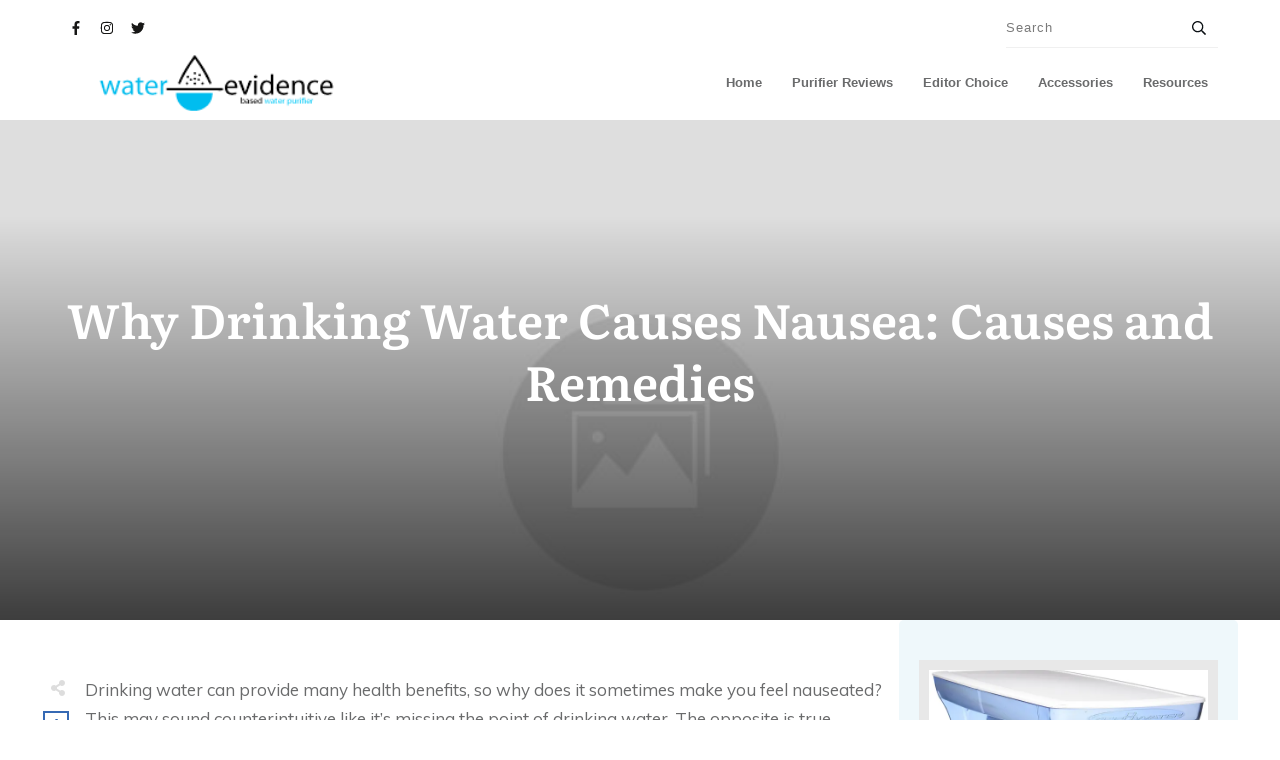

--- FILE ---
content_type: text/html; charset=UTF-8
request_url: https://www.waterev.com/why-would-drinking-water-cause-nausea/
body_size: 51257
content:
<!DOCTYPE html><html lang="en-US"><head><meta charset="UTF-8"/>
<script>var __ezHttpConsent={setByCat:function(src,tagType,attributes,category,force,customSetScriptFn=null){var setScript=function(){if(force||window.ezTcfConsent[category]){if(typeof customSetScriptFn==='function'){customSetScriptFn();}else{var scriptElement=document.createElement(tagType);scriptElement.src=src;attributes.forEach(function(attr){for(var key in attr){if(attr.hasOwnProperty(key)){scriptElement.setAttribute(key,attr[key]);}}});var firstScript=document.getElementsByTagName(tagType)[0];firstScript.parentNode.insertBefore(scriptElement,firstScript);}}};if(force||(window.ezTcfConsent&&window.ezTcfConsent.loaded)){setScript();}else if(typeof getEzConsentData==="function"){getEzConsentData().then(function(ezTcfConsent){if(ezTcfConsent&&ezTcfConsent.loaded){setScript();}else{console.error("cannot get ez consent data");force=true;setScript();}});}else{force=true;setScript();console.error("getEzConsentData is not a function");}},};</script>
<script>var ezTcfConsent=window.ezTcfConsent?window.ezTcfConsent:{loaded:false,store_info:false,develop_and_improve_services:false,measure_ad_performance:false,measure_content_performance:false,select_basic_ads:false,create_ad_profile:false,select_personalized_ads:false,create_content_profile:false,select_personalized_content:false,understand_audiences:false,use_limited_data_to_select_content:false,};function getEzConsentData(){return new Promise(function(resolve){document.addEventListener("ezConsentEvent",function(event){var ezTcfConsent=event.detail.ezTcfConsent;resolve(ezTcfConsent);});});}</script>
<script>if(typeof _setEzCookies!=='function'){function _setEzCookies(ezConsentData){var cookies=window.ezCookieQueue;for(var i=0;i<cookies.length;i++){var cookie=cookies[i];if(ezConsentData&&ezConsentData.loaded&&ezConsentData[cookie.tcfCategory]){document.cookie=cookie.name+"="+cookie.value;}}}}
window.ezCookieQueue=window.ezCookieQueue||[];if(typeof addEzCookies!=='function'){function addEzCookies(arr){window.ezCookieQueue=[...window.ezCookieQueue,...arr];}}
addEzCookies([{name:"ezoab_221609",value:"mod13; Path=/; Domain=waterev.com; Max-Age=7200",tcfCategory:"store_info",isEzoic:"true",},{name:"ezosuibasgeneris-1",value:"1c4efe80-1363-4a92-466b-e97bb9084205; Path=/; Domain=waterev.com; Expires=Fri, 29 Jan 2027 14:06:49 UTC; Secure; SameSite=None",tcfCategory:"understand_audiences",isEzoic:"true",}]);if(window.ezTcfConsent&&window.ezTcfConsent.loaded){_setEzCookies(window.ezTcfConsent);}else if(typeof getEzConsentData==="function"){getEzConsentData().then(function(ezTcfConsent){if(ezTcfConsent&&ezTcfConsent.loaded){_setEzCookies(window.ezTcfConsent);}else{console.error("cannot get ez consent data");_setEzCookies(window.ezTcfConsent);}});}else{console.error("getEzConsentData is not a function");_setEzCookies(window.ezTcfConsent);}</script><script type="text/javascript" data-ezscrex='false' data-cfasync='false'>window._ezaq = Object.assign({"edge_cache_status":13,"edge_response_time":20,"url":"https://www.waterev.com/why-would-drinking-water-cause-nausea/"}, typeof window._ezaq !== "undefined" ? window._ezaq : {});</script><script type="text/javascript" data-ezscrex='false' data-cfasync='false'>window._ezaq = Object.assign({"ab_test_id":"mod13"}, typeof window._ezaq !== "undefined" ? window._ezaq : {});window.__ez=window.__ez||{};window.__ez.tf={"NewBanger":"lazyload"};</script><script type="text/javascript" data-ezscrex='false' data-cfasync='false'>window.ezDisableAds = true;</script>
<script data-ezscrex='false' data-cfasync='false' data-pagespeed-no-defer>var __ez=__ez||{};__ez.stms=Date.now();__ez.evt={};__ez.script={};__ez.ck=__ez.ck||{};__ez.template={};__ez.template.isOrig=true;__ez.queue=__ez.queue||function(){var e=0,i=0,t=[],n=!1,o=[],r=[],s=!0,a=function(e,i,n,o,r,s,a){var l=arguments.length>7&&void 0!==arguments[7]?arguments[7]:window,d=this;this.name=e,this.funcName=i,this.parameters=null===n?null:w(n)?n:[n],this.isBlock=o,this.blockedBy=r,this.deleteWhenComplete=s,this.isError=!1,this.isComplete=!1,this.isInitialized=!1,this.proceedIfError=a,this.fWindow=l,this.isTimeDelay=!1,this.process=function(){f("... func = "+e),d.isInitialized=!0,d.isComplete=!0,f("... func.apply: "+e);var i=d.funcName.split("."),n=null,o=this.fWindow||window;i.length>3||(n=3===i.length?o[i[0]][i[1]][i[2]]:2===i.length?o[i[0]][i[1]]:o[d.funcName]),null!=n&&n.apply(null,this.parameters),!0===d.deleteWhenComplete&&delete t[e],!0===d.isBlock&&(f("----- F'D: "+d.name),m())}},l=function(e,i,t,n,o,r,s){var a=arguments.length>7&&void 0!==arguments[7]?arguments[7]:window,l=this;this.name=e,this.path=i,this.async=o,this.defer=r,this.isBlock=t,this.blockedBy=n,this.isInitialized=!1,this.isError=!1,this.isComplete=!1,this.proceedIfError=s,this.fWindow=a,this.isTimeDelay=!1,this.isPath=function(e){return"/"===e[0]&&"/"!==e[1]},this.getSrc=function(e){return void 0!==window.__ezScriptHost&&this.isPath(e)&&"banger.js"!==this.name?window.__ezScriptHost+e:e},this.process=function(){l.isInitialized=!0,f("... file = "+e);var i=this.fWindow?this.fWindow.document:document,t=i.createElement("script");t.src=this.getSrc(this.path),!0===o?t.async=!0:!0===r&&(t.defer=!0),t.onerror=function(){var e={url:window.location.href,name:l.name,path:l.path,user_agent:window.navigator.userAgent};"undefined"!=typeof _ezaq&&(e.pageview_id=_ezaq.page_view_id);var i=encodeURIComponent(JSON.stringify(e)),t=new XMLHttpRequest;t.open("GET","//g.ezoic.net/ezqlog?d="+i,!0),t.send(),f("----- ERR'D: "+l.name),l.isError=!0,!0===l.isBlock&&m()},t.onreadystatechange=t.onload=function(){var e=t.readyState;f("----- F'D: "+l.name),e&&!/loaded|complete/.test(e)||(l.isComplete=!0,!0===l.isBlock&&m())},i.getElementsByTagName("head")[0].appendChild(t)}},d=function(e,i){this.name=e,this.path="",this.async=!1,this.defer=!1,this.isBlock=!1,this.blockedBy=[],this.isInitialized=!0,this.isError=!1,this.isComplete=i,this.proceedIfError=!1,this.isTimeDelay=!1,this.process=function(){}};function c(e,i,n,s,a,d,c,u,f){var m=new l(e,i,n,s,a,d,c,f);!0===u?o[e]=m:r[e]=m,t[e]=m,h(m)}function h(e){!0!==u(e)&&0!=s&&e.process()}function u(e){if(!0===e.isTimeDelay&&!1===n)return f(e.name+" blocked = TIME DELAY!"),!0;if(w(e.blockedBy))for(var i=0;i<e.blockedBy.length;i++){var o=e.blockedBy[i];if(!1===t.hasOwnProperty(o))return f(e.name+" blocked = "+o),!0;if(!0===e.proceedIfError&&!0===t[o].isError)return!1;if(!1===t[o].isComplete)return f(e.name+" blocked = "+o),!0}return!1}function f(e){var i=window.location.href,t=new RegExp("[?&]ezq=([^&#]*)","i").exec(i);"1"===(t?t[1]:null)&&console.debug(e)}function m(){++e>200||(f("let's go"),p(o),p(r))}function p(e){for(var i in e)if(!1!==e.hasOwnProperty(i)){var t=e[i];!0===t.isComplete||u(t)||!0===t.isInitialized||!0===t.isError?!0===t.isError?f(t.name+": error"):!0===t.isComplete?f(t.name+": complete already"):!0===t.isInitialized&&f(t.name+": initialized already"):t.process()}}function w(e){return"[object Array]"==Object.prototype.toString.call(e)}return window.addEventListener("load",(function(){setTimeout((function(){n=!0,f("TDELAY -----"),m()}),5e3)}),!1),{addFile:c,addFileOnce:function(e,i,n,o,r,s,a,l,d){t[e]||c(e,i,n,o,r,s,a,l,d)},addDelayFile:function(e,i){var n=new l(e,i,!1,[],!1,!1,!0);n.isTimeDelay=!0,f(e+" ...  FILE! TDELAY"),r[e]=n,t[e]=n,h(n)},addFunc:function(e,n,s,l,d,c,u,f,m,p){!0===c&&(e=e+"_"+i++);var w=new a(e,n,s,l,d,u,f,p);!0===m?o[e]=w:r[e]=w,t[e]=w,h(w)},addDelayFunc:function(e,i,n){var o=new a(e,i,n,!1,[],!0,!0);o.isTimeDelay=!0,f(e+" ...  FUNCTION! TDELAY"),r[e]=o,t[e]=o,h(o)},items:t,processAll:m,setallowLoad:function(e){s=e},markLoaded:function(e){if(e&&0!==e.length){if(e in t){var i=t[e];!0===i.isComplete?f(i.name+" "+e+": error loaded duplicate"):(i.isComplete=!0,i.isInitialized=!0)}else t[e]=new d(e,!0);f("markLoaded dummyfile: "+t[e].name)}},logWhatsBlocked:function(){for(var e in t)!1!==t.hasOwnProperty(e)&&u(t[e])}}}();__ez.evt.add=function(e,t,n){e.addEventListener?e.addEventListener(t,n,!1):e.attachEvent?e.attachEvent("on"+t,n):e["on"+t]=n()},__ez.evt.remove=function(e,t,n){e.removeEventListener?e.removeEventListener(t,n,!1):e.detachEvent?e.detachEvent("on"+t,n):delete e["on"+t]};__ez.script.add=function(e){var t=document.createElement("script");t.src=e,t.async=!0,t.type="text/javascript",document.getElementsByTagName("head")[0].appendChild(t)};__ez.dot=__ez.dot||{};__ez.queue.addFileOnce('/detroitchicago/boise.js', '/detroitchicago/boise.js?gcb=195-0&cb=5', true, [], true, false, true, false);__ez.queue.addFileOnce('/parsonsmaize/abilene.js', '/parsonsmaize/abilene.js?gcb=195-0&cb=e80eca0cdb', true, [], true, false, true, false);__ez.queue.addFileOnce('/parsonsmaize/mulvane.js', '/parsonsmaize/mulvane.js?gcb=195-0&cb=e75e48eec0', true, ['/parsonsmaize/abilene.js'], true, false, true, false);__ez.queue.addFileOnce('/detroitchicago/birmingham.js', '/detroitchicago/birmingham.js?gcb=195-0&cb=539c47377c', true, ['/parsonsmaize/abilene.js'], true, false, true, false);</script>
<script data-ezscrex="false" type="text/javascript" data-cfasync="false">window._ezaq = Object.assign({"ad_cache_level":0,"adpicker_placement_cnt":0,"ai_placeholder_cache_level":0,"ai_placeholder_placement_cnt":-1,"article_category":"uncategorized","domain":"waterev.com","domain_id":221609,"ezcache_level":2,"ezcache_skip_code":0,"has_bad_image":0,"has_bad_words":0,"is_sitespeed":0,"lt_cache_level":0,"response_size":337737,"response_size_orig":331981,"response_time_orig":4,"template_id":5,"url":"https://www.waterev.com/why-would-drinking-water-cause-nausea/","word_count":0,"worst_bad_word_level":0}, typeof window._ezaq !== "undefined" ? window._ezaq : {});__ez.queue.markLoaded('ezaqBaseReady');</script>
<script type='text/javascript' data-ezscrex='false' data-cfasync='false'>
window.ezAnalyticsStatic = true;

function analyticsAddScript(script) {
	var ezDynamic = document.createElement('script');
	ezDynamic.type = 'text/javascript';
	ezDynamic.innerHTML = script;
	document.head.appendChild(ezDynamic);
}
function getCookiesWithPrefix() {
    var allCookies = document.cookie.split(';');
    var cookiesWithPrefix = {};

    for (var i = 0; i < allCookies.length; i++) {
        var cookie = allCookies[i].trim();

        for (var j = 0; j < arguments.length; j++) {
            var prefix = arguments[j];
            if (cookie.indexOf(prefix) === 0) {
                var cookieParts = cookie.split('=');
                var cookieName = cookieParts[0];
                var cookieValue = cookieParts.slice(1).join('=');
                cookiesWithPrefix[cookieName] = decodeURIComponent(cookieValue);
                break; // Once matched, no need to check other prefixes
            }
        }
    }

    return cookiesWithPrefix;
}
function productAnalytics() {
	var d = {"pr":[6],"omd5":"db361a7f756e269f2791ab6db251fb27","nar":"risk score"};
	d.u = _ezaq.url;
	d.p = _ezaq.page_view_id;
	d.v = _ezaq.visit_uuid;
	d.ab = _ezaq.ab_test_id;
	d.e = JSON.stringify(_ezaq);
	d.ref = document.referrer;
	d.c = getCookiesWithPrefix('active_template', 'ez', 'lp_');
	if(typeof ez_utmParams !== 'undefined') {
		d.utm = ez_utmParams;
	}

	var dataText = JSON.stringify(d);
	var xhr = new XMLHttpRequest();
	xhr.open('POST','/ezais/analytics?cb=1', true);
	xhr.onload = function () {
		if (xhr.status!=200) {
            return;
		}

        if(document.readyState !== 'loading') {
            analyticsAddScript(xhr.response);
            return;
        }

        var eventFunc = function() {
            if(document.readyState === 'loading') {
                return;
            }
            document.removeEventListener('readystatechange', eventFunc, false);
            analyticsAddScript(xhr.response);
        };

        document.addEventListener('readystatechange', eventFunc, false);
	};
	xhr.setRequestHeader('Content-Type','text/plain');
	xhr.send(dataText);
}
__ez.queue.addFunc("productAnalytics", "productAnalytics", null, true, ['ezaqBaseReady'], false, false, false, true);
</script><base href="https://www.waterev.com/why-would-drinking-water-cause-nausea/"/>
<meta name="MobileOptimized" content="width"/>
<meta name="HandheldFriendly" content="true"/>
<meta name="generator" content="Drupal 8 (https://www.drupal.org)"/>

		<link rel="profile" href="https://gmpg.org/xfn/11"/>
		
		<meta name="viewport" content="width=device-width, initial-scale=1"/>

				<script type="text/javascript">
			window.flatStyles = window.flatStyles || ''

			window.lightspeedOptimizeStylesheet = function () {
				const currentStylesheet = document.querySelector( '.tcb-lightspeed-style:not([data-ls-optimized])' )

				if ( currentStylesheet ) {
					try {
						if ( currentStylesheet.sheet && currentStylesheet.sheet.cssRules ) {
							if ( window.flatStyles ) {
								if ( this.optimizing ) {
									setTimeout( window.lightspeedOptimizeStylesheet.bind( this ), 24 )
								} else {
									this.optimizing = true;

									let rulesIndex = 0;

									while ( rulesIndex < currentStylesheet.sheet.cssRules.length ) {
										const rule = currentStylesheet.sheet.cssRules[ rulesIndex ]
										/* remove rules that already exist in the page */
										if ( rule.type === CSSRule.STYLE_RULE && window.flatStyles.includes( `${rule.selectorText}{` ) ) {
											currentStylesheet.sheet.deleteRule( rulesIndex )
										} else {
											rulesIndex ++
										}
									}
									/* optimize, mark it such, move to the next file, append the styles we have until now */
									currentStylesheet.setAttribute( 'data-ls-optimized', '1' )

									window.flatStyles += currentStylesheet.innerHTML

									this.optimizing = false
								}
							} else {
								window.flatStyles = currentStylesheet.innerHTML
								currentStylesheet.setAttribute( 'data-ls-optimized', '1' )
							}
						}
					} catch ( error ) {
						console.warn( error )
					}

					if ( currentStylesheet.parentElement.tagName !== 'HEAD' ) {
						/* always make sure that those styles end up in the head */
						const stylesheetID = currentStylesheet.id;
						/**
						 * make sure that there is only one copy of the css
						 * e.g display CSS
						 */
						if ( ( ! stylesheetID || ( stylesheetID && ! document.querySelector( `head #${stylesheetID}` ) ) ) ) {
							document.head.prepend( currentStylesheet )
						} else {
							currentStylesheet.remove();
						}
					}
				}
			}

			window.lightspeedOptimizeFlat = function ( styleSheetElement ) {
				if ( document.querySelectorAll( 'link[href*="thrive_flat.css"]' ).length > 1 ) {
					/* disable this flat if we already have one */
					styleSheetElement.setAttribute( 'disabled', true )
				} else {
					/* if this is the first one, make sure he's in head */
					if ( styleSheetElement.parentElement.tagName !== 'HEAD' ) {
						document.head.append( styleSheetElement )
					}
				}
			}
		</script>
		<title>Why Drinking Water Causes Nausea: Causes and Remedies – Water Evidence</title>
<meta name="robots" content="max-image-preview:large"/>
	<style>img:is([sizes="auto" i], [sizes^="auto," i]) { contain-intrinsic-size: 3000px 1500px }</style>
	<link rel="dns-prefetch" href="//accounts.google.com"/>
<link rel="dns-prefetch" href="//apis.google.com"/>
<link rel="dns-prefetch" href="//enqanksv6fg.exactdn.com"/>
<link rel="preconnect" href="//enqanksv6fg.exactdn.com"/>
<link rel="preconnect" href="//enqanksv6fg.exactdn.com" crossorigin=""/>
<link rel="alternate" type="application/rss+xml" title="Water Evidence » Feed" href="https://www.waterev.com/feed/"/>
<link rel="alternate" type="application/rss+xml" title="Water Evidence » Comments Feed" href="https://www.waterev.com/comments/feed/"/>
<link rel="alternate" type="application/rss+xml" title="Water Evidence » Why Drinking Water Causes Nausea: Causes and Remedies Comments Feed" href="https://www.waterev.com/why-would-drinking-water-cause-nausea/feed/"/>
<script type="text/javascript">
/* <![CDATA[ */
window._wpemojiSettings = {"baseUrl":"https:\/\/s.w.org\/images\/core\/emoji\/15.0.3\/72x72\/","ext":".png","svgUrl":"https:\/\/s.w.org\/images\/core\/emoji\/15.0.3\/svg\/","svgExt":".svg","source":{"concatemoji":"https:\/\/enqanksv6fg.exactdn.com\/wp-includes\/js\/wp-emoji-release.min.js"}};
/*! This file is auto-generated */
!function(i,n){var o,s,e;function c(e){try{var t={supportTests:e,timestamp:(new Date).valueOf()};sessionStorage.setItem(o,JSON.stringify(t))}catch(e){}}function p(e,t,n){e.clearRect(0,0,e.canvas.width,e.canvas.height),e.fillText(t,0,0);var t=new Uint32Array(e.getImageData(0,0,e.canvas.width,e.canvas.height).data),r=(e.clearRect(0,0,e.canvas.width,e.canvas.height),e.fillText(n,0,0),new Uint32Array(e.getImageData(0,0,e.canvas.width,e.canvas.height).data));return t.every(function(e,t){return e===r[t]})}function u(e,t,n){switch(t){case"flag":return n(e,"\ud83c\udff3\ufe0f\u200d\u26a7\ufe0f","\ud83c\udff3\ufe0f\u200b\u26a7\ufe0f")?!1:!n(e,"\ud83c\uddfa\ud83c\uddf3","\ud83c\uddfa\u200b\ud83c\uddf3")&&!n(e,"\ud83c\udff4\udb40\udc67\udb40\udc62\udb40\udc65\udb40\udc6e\udb40\udc67\udb40\udc7f","\ud83c\udff4\u200b\udb40\udc67\u200b\udb40\udc62\u200b\udb40\udc65\u200b\udb40\udc6e\u200b\udb40\udc67\u200b\udb40\udc7f");case"emoji":return!n(e,"\ud83d\udc26\u200d\u2b1b","\ud83d\udc26\u200b\u2b1b")}return!1}function f(e,t,n){var r="undefined"!=typeof WorkerGlobalScope&&self instanceof WorkerGlobalScope?new OffscreenCanvas(300,150):i.createElement("canvas"),a=r.getContext("2d",{willReadFrequently:!0}),o=(a.textBaseline="top",a.font="600 32px Arial",{});return e.forEach(function(e){o[e]=t(a,e,n)}),o}function t(e){var t=i.createElement("script");t.src=e,t.defer=!0,i.head.appendChild(t)}"undefined"!=typeof Promise&&(o="wpEmojiSettingsSupports",s=["flag","emoji"],n.supports={everything:!0,everythingExceptFlag:!0},e=new Promise(function(e){i.addEventListener("DOMContentLoaded",e,{once:!0})}),new Promise(function(t){var n=function(){try{var e=JSON.parse(sessionStorage.getItem(o));if("object"==typeof e&&"number"==typeof e.timestamp&&(new Date).valueOf()<e.timestamp+604800&&"object"==typeof e.supportTests)return e.supportTests}catch(e){}return null}();if(!n){if("undefined"!=typeof Worker&&"undefined"!=typeof OffscreenCanvas&&"undefined"!=typeof URL&&URL.createObjectURL&&"undefined"!=typeof Blob)try{var e="postMessage("+f.toString()+"("+[JSON.stringify(s),u.toString(),p.toString()].join(",")+"));",r=new Blob([e],{type:"text/javascript"}),a=new Worker(URL.createObjectURL(r),{name:"wpTestEmojiSupports"});return void(a.onmessage=function(e){c(n=e.data),a.terminate(),t(n)})}catch(e){}c(n=f(s,u,p))}t(n)}).then(function(e){for(var t in e)n.supports[t]=e[t],n.supports.everything=n.supports.everything&&n.supports[t],"flag"!==t&&(n.supports.everythingExceptFlag=n.supports.everythingExceptFlag&&n.supports[t]);n.supports.everythingExceptFlag=n.supports.everythingExceptFlag&&!n.supports.flag,n.DOMReady=!1,n.readyCallback=function(){n.DOMReady=!0}}).then(function(){return e}).then(function(){var e;n.supports.everything||(n.readyCallback(),(e=n.source||{}).concatemoji?t(e.concatemoji):e.wpemoji&&e.twemoji&&(t(e.twemoji),t(e.wpemoji)))}))}((window,document),window._wpemojiSettings);
/* ]]> */
</script>
<style id="wp-emoji-styles-inline-css" type="text/css">

	img.wp-smiley, img.emoji {
		display: inline !important;
		border: none !important;
		box-shadow: none !important;
		height: 1em !important;
		width: 1em !important;
		margin: 0 0.07em !important;
		vertical-align: -0.1em !important;
		background: none !important;
		padding: 0 !important;
	}
</style>
<link rel="stylesheet" id="wp-block-library-css" href="https://enqanksv6fg.exactdn.com/lib/css/dist/block-library/style.min.css" type="text/css" media="all"/>
<style id="classic-theme-styles-inline-css" type="text/css">
/*! This file is auto-generated */
.wp-block-button__link{color:#fff;background-color:#32373c;border-radius:9999px;box-shadow:none;text-decoration:none;padding:calc(.667em + 2px) calc(1.333em + 2px);font-size:1.125em}.wp-block-file__button{background:#32373c;color:#fff;text-decoration:none}
</style>
<style id="global-styles-inline-css" type="text/css">
:root{--wp--preset--aspect-ratio--square: 1;--wp--preset--aspect-ratio--4-3: 4/3;--wp--preset--aspect-ratio--3-4: 3/4;--wp--preset--aspect-ratio--3-2: 3/2;--wp--preset--aspect-ratio--2-3: 2/3;--wp--preset--aspect-ratio--16-9: 16/9;--wp--preset--aspect-ratio--9-16: 9/16;--wp--preset--color--black: #000000;--wp--preset--color--cyan-bluish-gray: #abb8c3;--wp--preset--color--white: #ffffff;--wp--preset--color--pale-pink: #f78da7;--wp--preset--color--vivid-red: #cf2e2e;--wp--preset--color--luminous-vivid-orange: #ff6900;--wp--preset--color--luminous-vivid-amber: #fcb900;--wp--preset--color--light-green-cyan: #7bdcb5;--wp--preset--color--vivid-green-cyan: #00d084;--wp--preset--color--pale-cyan-blue: #8ed1fc;--wp--preset--color--vivid-cyan-blue: #0693e3;--wp--preset--color--vivid-purple: #9b51e0;--wp--preset--gradient--vivid-cyan-blue-to-vivid-purple: linear-gradient(135deg,rgba(6,147,227,1) 0%,rgb(155,81,224) 100%);--wp--preset--gradient--light-green-cyan-to-vivid-green-cyan: linear-gradient(135deg,rgb(122,220,180) 0%,rgb(0,208,130) 100%);--wp--preset--gradient--luminous-vivid-amber-to-luminous-vivid-orange: linear-gradient(135deg,rgba(252,185,0,1) 0%,rgba(255,105,0,1) 100%);--wp--preset--gradient--luminous-vivid-orange-to-vivid-red: linear-gradient(135deg,rgba(255,105,0,1) 0%,rgb(207,46,46) 100%);--wp--preset--gradient--very-light-gray-to-cyan-bluish-gray: linear-gradient(135deg,rgb(238,238,238) 0%,rgb(169,184,195) 100%);--wp--preset--gradient--cool-to-warm-spectrum: linear-gradient(135deg,rgb(74,234,220) 0%,rgb(151,120,209) 20%,rgb(207,42,186) 40%,rgb(238,44,130) 60%,rgb(251,105,98) 80%,rgb(254,248,76) 100%);--wp--preset--gradient--blush-light-purple: linear-gradient(135deg,rgb(255,206,236) 0%,rgb(152,150,240) 100%);--wp--preset--gradient--blush-bordeaux: linear-gradient(135deg,rgb(254,205,165) 0%,rgb(254,45,45) 50%,rgb(107,0,62) 100%);--wp--preset--gradient--luminous-dusk: linear-gradient(135deg,rgb(255,203,112) 0%,rgb(199,81,192) 50%,rgb(65,88,208) 100%);--wp--preset--gradient--pale-ocean: linear-gradient(135deg,rgb(255,245,203) 0%,rgb(182,227,212) 50%,rgb(51,167,181) 100%);--wp--preset--gradient--electric-grass: linear-gradient(135deg,rgb(202,248,128) 0%,rgb(113,206,126) 100%);--wp--preset--gradient--midnight: linear-gradient(135deg,rgb(2,3,129) 0%,rgb(40,116,252) 100%);--wp--preset--font-size--small: 13px;--wp--preset--font-size--medium: 20px;--wp--preset--font-size--large: 36px;--wp--preset--font-size--x-large: 42px;--wp--preset--spacing--20: 0.44rem;--wp--preset--spacing--30: 0.67rem;--wp--preset--spacing--40: 1rem;--wp--preset--spacing--50: 1.5rem;--wp--preset--spacing--60: 2.25rem;--wp--preset--spacing--70: 3.38rem;--wp--preset--spacing--80: 5.06rem;--wp--preset--shadow--natural: 6px 6px 9px rgba(0, 0, 0, 0.2);--wp--preset--shadow--deep: 12px 12px 50px rgba(0, 0, 0, 0.4);--wp--preset--shadow--sharp: 6px 6px 0px rgba(0, 0, 0, 0.2);--wp--preset--shadow--outlined: 6px 6px 0px -3px rgba(255, 255, 255, 1), 6px 6px rgba(0, 0, 0, 1);--wp--preset--shadow--crisp: 6px 6px 0px rgba(0, 0, 0, 1);}:where(.is-layout-flex){gap: 0.5em;}:where(.is-layout-grid){gap: 0.5em;}body .is-layout-flex{display: flex;}.is-layout-flex{flex-wrap: wrap;align-items: center;}.is-layout-flex > :is(*, div){margin: 0;}body .is-layout-grid{display: grid;}.is-layout-grid > :is(*, div){margin: 0;}:where(.wp-block-columns.is-layout-flex){gap: 2em;}:where(.wp-block-columns.is-layout-grid){gap: 2em;}:where(.wp-block-post-template.is-layout-flex){gap: 1.25em;}:where(.wp-block-post-template.is-layout-grid){gap: 1.25em;}.has-black-color{color: var(--wp--preset--color--black) !important;}.has-cyan-bluish-gray-color{color: var(--wp--preset--color--cyan-bluish-gray) !important;}.has-white-color{color: var(--wp--preset--color--white) !important;}.has-pale-pink-color{color: var(--wp--preset--color--pale-pink) !important;}.has-vivid-red-color{color: var(--wp--preset--color--vivid-red) !important;}.has-luminous-vivid-orange-color{color: var(--wp--preset--color--luminous-vivid-orange) !important;}.has-luminous-vivid-amber-color{color: var(--wp--preset--color--luminous-vivid-amber) !important;}.has-light-green-cyan-color{color: var(--wp--preset--color--light-green-cyan) !important;}.has-vivid-green-cyan-color{color: var(--wp--preset--color--vivid-green-cyan) !important;}.has-pale-cyan-blue-color{color: var(--wp--preset--color--pale-cyan-blue) !important;}.has-vivid-cyan-blue-color{color: var(--wp--preset--color--vivid-cyan-blue) !important;}.has-vivid-purple-color{color: var(--wp--preset--color--vivid-purple) !important;}.has-black-background-color{background-color: var(--wp--preset--color--black) !important;}.has-cyan-bluish-gray-background-color{background-color: var(--wp--preset--color--cyan-bluish-gray) !important;}.has-white-background-color{background-color: var(--wp--preset--color--white) !important;}.has-pale-pink-background-color{background-color: var(--wp--preset--color--pale-pink) !important;}.has-vivid-red-background-color{background-color: var(--wp--preset--color--vivid-red) !important;}.has-luminous-vivid-orange-background-color{background-color: var(--wp--preset--color--luminous-vivid-orange) !important;}.has-luminous-vivid-amber-background-color{background-color: var(--wp--preset--color--luminous-vivid-amber) !important;}.has-light-green-cyan-background-color{background-color: var(--wp--preset--color--light-green-cyan) !important;}.has-vivid-green-cyan-background-color{background-color: var(--wp--preset--color--vivid-green-cyan) !important;}.has-pale-cyan-blue-background-color{background-color: var(--wp--preset--color--pale-cyan-blue) !important;}.has-vivid-cyan-blue-background-color{background-color: var(--wp--preset--color--vivid-cyan-blue) !important;}.has-vivid-purple-background-color{background-color: var(--wp--preset--color--vivid-purple) !important;}.has-black-border-color{border-color: var(--wp--preset--color--black) !important;}.has-cyan-bluish-gray-border-color{border-color: var(--wp--preset--color--cyan-bluish-gray) !important;}.has-white-border-color{border-color: var(--wp--preset--color--white) !important;}.has-pale-pink-border-color{border-color: var(--wp--preset--color--pale-pink) !important;}.has-vivid-red-border-color{border-color: var(--wp--preset--color--vivid-red) !important;}.has-luminous-vivid-orange-border-color{border-color: var(--wp--preset--color--luminous-vivid-orange) !important;}.has-luminous-vivid-amber-border-color{border-color: var(--wp--preset--color--luminous-vivid-amber) !important;}.has-light-green-cyan-border-color{border-color: var(--wp--preset--color--light-green-cyan) !important;}.has-vivid-green-cyan-border-color{border-color: var(--wp--preset--color--vivid-green-cyan) !important;}.has-pale-cyan-blue-border-color{border-color: var(--wp--preset--color--pale-cyan-blue) !important;}.has-vivid-cyan-blue-border-color{border-color: var(--wp--preset--color--vivid-cyan-blue) !important;}.has-vivid-purple-border-color{border-color: var(--wp--preset--color--vivid-purple) !important;}.has-vivid-cyan-blue-to-vivid-purple-gradient-background{background: var(--wp--preset--gradient--vivid-cyan-blue-to-vivid-purple) !important;}.has-light-green-cyan-to-vivid-green-cyan-gradient-background{background: var(--wp--preset--gradient--light-green-cyan-to-vivid-green-cyan) !important;}.has-luminous-vivid-amber-to-luminous-vivid-orange-gradient-background{background: var(--wp--preset--gradient--luminous-vivid-amber-to-luminous-vivid-orange) !important;}.has-luminous-vivid-orange-to-vivid-red-gradient-background{background: var(--wp--preset--gradient--luminous-vivid-orange-to-vivid-red) !important;}.has-very-light-gray-to-cyan-bluish-gray-gradient-background{background: var(--wp--preset--gradient--very-light-gray-to-cyan-bluish-gray) !important;}.has-cool-to-warm-spectrum-gradient-background{background: var(--wp--preset--gradient--cool-to-warm-spectrum) !important;}.has-blush-light-purple-gradient-background{background: var(--wp--preset--gradient--blush-light-purple) !important;}.has-blush-bordeaux-gradient-background{background: var(--wp--preset--gradient--blush-bordeaux) !important;}.has-luminous-dusk-gradient-background{background: var(--wp--preset--gradient--luminous-dusk) !important;}.has-pale-ocean-gradient-background{background: var(--wp--preset--gradient--pale-ocean) !important;}.has-electric-grass-gradient-background{background: var(--wp--preset--gradient--electric-grass) !important;}.has-midnight-gradient-background{background: var(--wp--preset--gradient--midnight) !important;}.has-small-font-size{font-size: var(--wp--preset--font-size--small) !important;}.has-medium-font-size{font-size: var(--wp--preset--font-size--medium) !important;}.has-large-font-size{font-size: var(--wp--preset--font-size--large) !important;}.has-x-large-font-size{font-size: var(--wp--preset--font-size--x-large) !important;}
:where(.wp-block-post-template.is-layout-flex){gap: 1.25em;}:where(.wp-block-post-template.is-layout-grid){gap: 1.25em;}
:where(.wp-block-columns.is-layout-flex){gap: 2em;}:where(.wp-block-columns.is-layout-grid){gap: 2em;}
:root :where(.wp-block-pullquote){font-size: 1.5em;line-height: 1.6;}
</style>
<link rel="stylesheet" id="thrive-theme-styles-css" href="https://enqanksv6fg.exactdn.com/views/cdbab8fc54/inc/assets/dist/theme.css" type="text/css" media="all"/>
<link rel="stylesheet" id="ez-toc-css" href="https://enqanksv6fg.exactdn.com/modules/easy-table-of-contents/assets/css/screen.min.css" type="text/css" media="all"/>
<style id="ez-toc-inline-css" type="text/css">
div#ez-toc-container .ez-toc-title {font-size: 120%;}div#ez-toc-container .ez-toc-title {font-weight: 500;}div#ez-toc-container ul li , div#ez-toc-container ul li a {font-size: 95%;}div#ez-toc-container ul li , div#ez-toc-container ul li a {font-weight: 500;}div#ez-toc-container nav ul ul li {font-size: 90%;}.ez-toc-box-title {font-weight: bold; margin-bottom: 10px; text-align: center; text-transform: uppercase; letter-spacing: 1px; color: #666; padding-bottom: 5px;position:absolute;top:-4%;left:5%;background-color: inherit;transition: top 0.3s ease;}.ez-toc-box-title.toc-closed {top:-25%;}
.ez-toc-container-direction {direction: ltr;}.ez-toc-counter ul{counter-reset: item ;}.ez-toc-counter nav ul li a::before {content: counters(item, '.', decimal) '. ';display: inline-block;counter-increment: item;flex-grow: 0;flex-shrink: 0;margin-right: .2em; float: left; }.ez-toc-widget-direction {direction: ltr;}.ez-toc-widget-container ul{counter-reset: item ;}.ez-toc-widget-container nav ul li a::before {content: counters(item, '.', decimal) '. ';display: inline-block;counter-increment: item;flex-grow: 0;flex-shrink: 0;margin-right: .2em; float: left; }
</style>
<link rel="stylesheet" id="ez-toc-thrive-theme-builder-css" href="https://enqanksv6fg.exactdn.com/modules/easy-table-of-contents/assets/css/thrive-theme-builder.min.css" type="text/css" media="all"/>
<link rel="stylesheet" id="thrive-theme-css" href="https://enqanksv6fg.exactdn.com/views/cdbab8fc54/design.css" type="text/css" media="all"/>
<link rel="stylesheet" id="tve_style_family_tve_flt-css" href="https://enqanksv6fg.exactdn.com/modules/4469c21c13/editor/css/thrive_flat.css" type="text/css" media="all"/>
<link rel="stylesheet" id="thrive-template-css" href="https://enqanksv6fg.exactdn.com/storage/thrive/theme-template-1710779715.css" type="text/css" media="all"/>
<script type="text/javascript" src="https://enqanksv6fg.exactdn.com/lib/js/jquery/jquery.min.js" id="jquery-core-js"></script>
<script type="text/javascript" src="https://enqanksv6fg.exactdn.com/lib/js/jquery/jquery-migrate.min.js" id="jquery-migrate-js"></script>
<script type="text/javascript" src="https://enqanksv6fg.exactdn.com/lib/js/jquery/ui/core.min.js" id="jquery-ui-core-js"></script>
<script type="text/javascript" src="https://enqanksv6fg.exactdn.com/lib/js/jquery/ui/menu.min.js" id="jquery-ui-menu-js"></script>
<script type="text/javascript" src="https://enqanksv6fg.exactdn.com/lib/js/dist/dom-ready.min.js" id="wp-dom-ready-js"></script>
<script type="text/javascript" src="https://enqanksv6fg.exactdn.com/lib/js/dist/hooks.min.js" id="wp-hooks-js"></script>
<script type="text/javascript" src="https://enqanksv6fg.exactdn.com/lib/js/dist/i18n.min.js" id="wp-i18n-js"></script>
<script type="text/javascript" id="wp-i18n-js-after">
/* <![CDATA[ */
wp.i18n.setLocaleData( { 'text direction\u0004ltr': [ 'ltr' ] } );
/* ]]> */
</script>
<script type="text/javascript" src="https://enqanksv6fg.exactdn.com/lib/js/dist/a11y.min.js" id="wp-a11y-js"></script>
<script type="text/javascript" src="https://enqanksv6fg.exactdn.com/lib/js/jquery/ui/autocomplete.min.js" id="jquery-ui-autocomplete-js"></script>
<script type="text/javascript" src="https://enqanksv6fg.exactdn.com/lib/js/imagesloaded.min.js" id="imagesloaded-js"></script>
<script type="text/javascript" src="https://enqanksv6fg.exactdn.com/lib/js/masonry.min.js" id="masonry-js"></script>
<script type="text/javascript" src="https://enqanksv6fg.exactdn.com/lib/js/jquery/jquery.masonry.min.js" id="jquery-masonry-js"></script>
<script type="text/javascript" id="tve_frontend-js-extra">
/* <![CDATA[ */
var tve_frontend_options = {"ajaxurl":"https:\/\/www.waterev.com\/wp-admin\/admin-ajax.php","is_editor_page":"","page_events":"","is_single":"1","social_fb_app_id":"761950130613813","dash_url":"https:\/\/www.waterev.com\/modules\/4469c21c13\/thrive-dashboard","queried_object":{"ID":17324,"post_author":"13"},"query_vars":{"page":"","name":"why-would-drinking-water-cause-nausea"},"$_POST":[],"translations":{"Copy":"Copy","empty_username":"ERROR: The username field is empty.","empty_password":"ERROR: The password field is empty.","empty_login":"ERROR: Enter a username or email address.","min_chars":"At least %s characters are needed","no_headings":"No headings found","registration_err":{"required_field":"<strong>Error<\/strong>: This field is required","required_email":"<strong>Error<\/strong>: Please type your email address","invalid_email":"<strong>Error<\/strong>: The email address isn&#8217;t correct","passwordmismatch":"<strong>Error<\/strong>: Password mismatch"}},"routes":{"posts":"https:\/\/www.waterev.com\/wp-json\/tcb\/v1\/posts","video_reporting":"https:\/\/www.waterev.com\/wp-json\/tcb\/v1\/video-reporting"},"nonce":"035cbdbac5","allow_video_src":"","google_client_id":null,"google_api_key":null,"facebook_app_id":null,"lead_generation_custom_tag_apis":["activecampaign","aweber","convertkit","drip","klicktipp","mailchimp","sendlane","zapier"],"post_request_data":[],"user_profile_nonce":"3afda6e756","ip":"","current_user":[],"post_id":"17324","post_title":"Why Drinking Water Causes Nausea: Causes and Remedies","post_type":"post","post_url":"https:\/\/www.waterev.com\/why-would-drinking-water-cause-nausea\/","is_lp":"","conditional_display":{"is_tooltip_dismissed":false}};
/* ]]> */
</script>
<script type="text/javascript" src="https://enqanksv6fg.exactdn.com/modules/4469c21c13/editor/js/dist/modules/general.min.js" id="tve_frontend-js"></script>
<script type="text/javascript" src="https://enqanksv6fg.exactdn.com/lib/js/plupload/moxie.min.js" id="moxiejs-js"></script>
<script type="text/javascript" id="theme-frontend-js-extra">
/* <![CDATA[ */
var thrive_front_localize = {"comments_form":{"error_defaults":{"email":"Email address invalid","url":"Website address invalid","required":"Required field missing"}},"routes":{"posts":"https:\/\/www.waterev.com\/wp-json\/tcb\/v1\/posts","frontend":"https:\/\/www.waterev.com\/wp-json\/ttb\/v1\/frontend"},"tar_post_url":"?tve=true&action=architect&from_theme=1","is_editor":"","ID":"6508","template_url":"?tve=true&action=architect&from_tar=17324","pagination_url":{"template":"https:\/\/www.waterev.com\/why-would-drinking-water-cause-nausea\/page\/[thrive_page_number]\/","base":"https:\/\/www.waterev.com\/why-would-drinking-water-cause-nausea\/"},"sidebar_visibility":[],"is_singular":"1","is_user_logged_in":""};
/* ]]> */
</script>
<script type="text/javascript" src="https://enqanksv6fg.exactdn.com/views/cdbab8fc54/inc/assets/dist/frontend.min.js" id="theme-frontend-js"></script>
<link rel="canonical" href="https://www.waterev.com/why-would-drinking-water-cause-nausea/"/>
<link rel="shortlink" href="https://www.waterev.com/?p=17324"/>
<link rel="alternate" title="oEmbed (JSON)" type="application/json+oembed" href="https://www.waterev.com/wp-json/oembed/1.0/embed?url=https%3A%2F%2Fwww.waterev.com%2Fwhy-would-drinking-water-cause-nausea%2F"/>
<link rel="alternate" title="oEmbed (XML)" type="text/xml+oembed" href="https://www.waterev.com/wp-json/oembed/1.0/embed?url=https%3A%2F%2Fwww.waterev.com%2Fwhy-would-drinking-water-cause-nausea%2F&amp;format=xml"/>
<style type="text/css">.aawp .aawp-tb__row--highlight{background-color:#256aaf;}.aawp .aawp-tb__row--highlight{color:#256aaf;}.aawp .aawp-tb__row--highlight a{color:#256aaf;}</style><style type="text/css" id="tve_global_variables">:root{--tcb-color-0:rgb(24, 25, 26);--tcb-color-0-h:210;--tcb-color-0-s:4%;--tcb-color-0-l:9%;--tcb-color-0-a:1;--tcb-color-1:rgb(255, 255, 255);--tcb-color-1-h:0;--tcb-color-1-s:0%;--tcb-color-1-l:100%;--tcb-color-1-a:1;--tcb-color-2:rgb(255, 255, 255);--tcb-color-2-h:0;--tcb-color-2-s:0%;--tcb-color-2-l:100%;--tcb-color-2-a:1;--tcb-color-3:rgb(204, 189, 189);--tcb-color-3-h:0;--tcb-color-3-s:12%;--tcb-color-3-l:77%;--tcb-color-3-a:1;--tcb-color-4:rgb(109, 115, 185);--tcb-color-4-h:235;--tcb-color-4-s:35%;--tcb-color-4-l:57%;--tcb-color-4-a:1;--tcb-color-5:rgb(255, 255, 255);--tcb-color-5-h:0;--tcb-color-5-s:0%;--tcb-color-5-l:100%;--tcb-color-5-a:1;--tcb-color-6:rgba(40, 149, 190, 0.43);--tcb-color-6-h:196;--tcb-color-6-s:65%;--tcb-color-6-l:45%;--tcb-color-6-a:0.43;--tcb-color-7:rgba(226, 226, 240, 0.7);--tcb-color-7-h:240;--tcb-color-7-s:31%;--tcb-color-7-l:91%;--tcb-color-7-a:0.7;--tcb-color-8:rgb(169, 171, 171);--tcb-color-8-h:180;--tcb-color-8-s:1%;--tcb-color-8-l:66%;--tcb-color-8-a:1;--tcb-color-9:rgba(255, 97, 18, 0.2);--tcb-color-9-h:20;--tcb-color-9-s:100%;--tcb-color-9-l:53%;--tcb-color-9-a:0.2;--tcb-color-10:rgba(57, 164, 210, 0.43);--tcb-color-10-h:198;--tcb-color-10-s:62%;--tcb-color-10-l:52%;--tcb-color-10-a:0.43;--tcb-color-11:rgb(35, 40, 49);--tcb-color-11-h:218;--tcb-color-11-s:16%;--tcb-color-11-l:16%;--tcb-color-11-a:1;--tcb-color-12:rgb(201, 239, 255);--tcb-color-12-h:197;--tcb-color-12-s:100%;--tcb-color-12-l:89%;--tcb-color-12-a:1;--tcb-color-13:rgb(255, 95, 100);--tcb-color-13-h:358;--tcb-color-13-s:100%;--tcb-color-13-l:68%;--tcb-color-13-a:1;--tcb-color-14:rgb(235, 11, 11);--tcb-color-14-h:0;--tcb-color-14-s:91%;--tcb-color-14-l:48%;--tcb-color-14-a:1;--tcb-gradient-0:linear-gradient(270deg, rgba(95, 205, 246, 0.58) 0%, rgba(50, 148, 169, 0.63) 100%);--tcb-gradient-1:linear-gradient(0deg, rgba(50, 160, 150, 0.12) 0%, rgba(83, 209, 217, 0.36) 100%);--tcb-gradient-2:linear-gradient(0deg, rgba(55, 188, 176, 0.47) 0%, rgba(55, 159, 71, 0.21) 100%);--tcb-gradient-3:linear-gradient(0deg, rgba(63, 154, 154, 0.09) 0%, rgba(47, 137, 157, 0.59) 100%);--tcb-gradient-4:linear-gradient(0deg, rgba(17, 137, 198, 0.43) 0%, rgba(17, 137, 198, 0.6) 100%);--tcb-gradient-5:linear-gradient(90deg, rgb(177, 33, 33) 0%, rgba(174, 36, 37, 0.51) 3%, rgba(75, 173, 200, 0.52) 100%);--tcb-gradient-6:linear-gradient(90deg, rgba(17, 137, 198, 0.48) 0%, rgba(177, 33, 33, 0.45) 100%);--tcb-gradient-7:linear-gradient(0deg, rgb(250, 106, 0) 0%, rgb(193, 34, 34) 100%);--tcb-gradient-8:linear-gradient(270deg, rgb(201, 239, 255) 0%, rgba(0, 0, 0, 0) 100%);--tcb-gradient-9:linear-gradient(0deg, rgba(226, 22, 22, 0.62) 0%, rgba(0, 0, 0, 0) 100%);--tcb-background-author-image:url(https://www.waterev.com/modules/4469c21c13/editor/css/images/author_image.png);--tcb-background-user-image:url();--tcb-background-featured-image-thumbnail:url(https://www.waterev.com/modules/4469c21c13/editor/css/images/featured_image.png);--tcb-skin-color-0:hsla(var(--tcb-theme-main-master-h,210), var(--tcb-theme-main-master-s,79%), var(--tcb-theme-main-master-l,54%), var(--tcb-theme-main-master-a,1));--tcb-skin-color-0-h:var(--tcb-theme-main-master-h,210);--tcb-skin-color-0-s:var(--tcb-theme-main-master-s,79%);--tcb-skin-color-0-l:var(--tcb-theme-main-master-l,54%);--tcb-skin-color-0-a:var(--tcb-theme-main-master-a,1);--tcb-skin-color-1:hsla(calc(var(--tcb-theme-main-master-h,210) - 0 ), 79%, 54%, 1);--tcb-skin-color-1-h:calc(var(--tcb-theme-main-master-h,210) - 0 );--tcb-skin-color-1-s:79%;--tcb-skin-color-1-l:54%;--tcb-skin-color-1-a:1;--tcb-skin-color-3:hsla(calc(var(--tcb-theme-main-master-h,210) + 30 ), 85%, 13%, 1);--tcb-skin-color-3-h:calc(var(--tcb-theme-main-master-h,210) + 30 );--tcb-skin-color-3-s:85%;--tcb-skin-color-3-l:13%;--tcb-skin-color-3-a:1;--tcb-skin-color-8:hsla(calc(var(--tcb-theme-main-master-h,210) - 0 ), 79%, 54%, 1);--tcb-skin-color-8-h:calc(var(--tcb-theme-main-master-h,210) - 0 );--tcb-skin-color-8-s:79%;--tcb-skin-color-8-l:54%;--tcb-skin-color-8-a:1;--tcb-skin-color-9:hsla(calc(var(--tcb-theme-main-master-h,210) - 3 ), 56%, 96%, 1);--tcb-skin-color-9-h:calc(var(--tcb-theme-main-master-h,210) - 3 );--tcb-skin-color-9-s:56%;--tcb-skin-color-9-l:96%;--tcb-skin-color-9-a:1;--tcb-skin-color-10:hsla(calc(var(--tcb-theme-main-master-h,210) - 21 ), 100%, 81%, 1);--tcb-skin-color-10-h:calc(var(--tcb-theme-main-master-h,210) - 21 );--tcb-skin-color-10-s:100%;--tcb-skin-color-10-l:81%;--tcb-skin-color-10-a:1;--tcb-skin-color-13:hsla(calc(var(--tcb-theme-main-master-h,210) - 0 ), 79%, 36%, 1);--tcb-skin-color-13-h:calc(var(--tcb-theme-main-master-h,210) - 0 );--tcb-skin-color-13-s:79%;--tcb-skin-color-13-l:36%;--tcb-skin-color-13-a:1;--tcb-skin-color-16:hsla(calc(var(--tcb-theme-main-master-h,210) - 0 ), 3%, 36%, 1);--tcb-skin-color-16-h:calc(var(--tcb-theme-main-master-h,210) - 0 );--tcb-skin-color-16-s:3%;--tcb-skin-color-16-l:36%;--tcb-skin-color-16-a:1;--tcb-skin-color-18:hsla(calc(var(--tcb-theme-main-master-h,210) - 0 ), calc(var(--tcb-theme-main-master-s,79%) - 0% ), calc(var(--tcb-theme-main-master-l,54%) - 0% ), 1);--tcb-skin-color-18-h:calc(var(--tcb-theme-main-master-h,210) - 0 );--tcb-skin-color-18-s:calc(var(--tcb-theme-main-master-s,79%) - 0% );--tcb-skin-color-18-l:calc(var(--tcb-theme-main-master-l,54%) - 0% );--tcb-skin-color-18-a:1;--tcb-skin-color-19:hsla(calc(var(--tcb-theme-main-master-h,210) - 3 ), 56%, 96%, 1);--tcb-skin-color-19-h:calc(var(--tcb-theme-main-master-h,210) - 3 );--tcb-skin-color-19-s:56%;--tcb-skin-color-19-l:96%;--tcb-skin-color-19-a:1;--tcb-skin-color-20:hsla(calc(var(--tcb-theme-main-master-h,210) - 3 ), 56%, 96%, 1);--tcb-skin-color-20-h:calc(var(--tcb-theme-main-master-h,210) - 3 );--tcb-skin-color-20-s:56%;--tcb-skin-color-20-l:96%;--tcb-skin-color-20-a:1;--tcb-skin-color-2:rgb(248, 248, 248);--tcb-skin-color-2-h:0;--tcb-skin-color-2-s:0%;--tcb-skin-color-2-l:97%;--tcb-skin-color-2-a:1;--tcb-skin-color-4:rgb(12, 17, 21);--tcb-skin-color-4-h:206;--tcb-skin-color-4-s:27%;--tcb-skin-color-4-l:6%;--tcb-skin-color-4-a:1;--tcb-skin-color-5:rgb(106, 107, 108);--tcb-skin-color-5-h:210;--tcb-skin-color-5-s:0%;--tcb-skin-color-5-l:41%;--tcb-skin-color-5-a:1;--tcb-skin-color-14:rgb(230, 230, 230);--tcb-skin-color-14-h:0;--tcb-skin-color-14-s:0%;--tcb-skin-color-14-l:90%;--tcb-skin-color-14-a:1;--tcb-main-master-h:197;--tcb-main-master-s:97%;--tcb-main-master-l:45%;--tcb-main-master-a:1;--tcb-theme-main-master-h:197;--tcb-theme-main-master-s:97%;--tcb-theme-main-master-l:45%;--tcb-theme-main-master-a:1;}</style><style id="thrive-dynamic-css" type="text/css">@media (min-width: 300px){.tve-theme-6508 .top-section .section-background{background-image: linear-gradient(rgba(0, 0, 0, 0.08) 19%, rgba(0, 0, 0, 0.75) 100%), url("https://enqanksv6fg.exactdn.com/views/cdbab8fc54/inc/assets/images/featured_image.png") !important;}}</style><noscript><style>.lazyload[data-src]{display:none !important;}</style></noscript><style>.lazyload{background-image:none !important;}.lazyload:before{background-image:none !important;}</style><style type="text/css">.saboxplugin-wrap{-webkit-box-sizing:border-box;-moz-box-sizing:border-box;-ms-box-sizing:border-box;box-sizing:border-box;border:1px solid #eee;width:100%;clear:both;display:block;overflow:hidden;word-wrap:break-word;position:relative}.saboxplugin-wrap .saboxplugin-gravatar{float:left;padding:0 20px 20px 20px}.saboxplugin-wrap .saboxplugin-gravatar img{max-width:100px;height:auto;border-radius:0;}.saboxplugin-wrap .saboxplugin-authorname{font-size:18px;line-height:1;margin:20px 0 0 20px;display:block}.saboxplugin-wrap .saboxplugin-authorname a{text-decoration:none}.saboxplugin-wrap .saboxplugin-authorname a:focus{outline:0}.saboxplugin-wrap .saboxplugin-desc{display:block;margin:5px 20px}.saboxplugin-wrap .saboxplugin-desc a{text-decoration:underline}.saboxplugin-wrap .saboxplugin-desc p{margin:5px 0 12px}.saboxplugin-wrap .saboxplugin-web{margin:0 20px 15px;text-align:left}.saboxplugin-wrap .sab-web-position{text-align:right}.saboxplugin-wrap .saboxplugin-web a{color:#ccc;text-decoration:none}.saboxplugin-wrap .saboxplugin-socials{position:relative;display:block;background:#fcfcfc;padding:5px;border-top:1px solid #eee}.saboxplugin-wrap .saboxplugin-socials a svg{width:20px;height:20px}.saboxplugin-wrap .saboxplugin-socials a svg .st2{fill:#fff; transform-origin:center center;}.saboxplugin-wrap .saboxplugin-socials a svg .st1{fill:rgba(0,0,0,.3)}.saboxplugin-wrap .saboxplugin-socials a:hover{opacity:.8;-webkit-transition:opacity .4s;-moz-transition:opacity .4s;-o-transition:opacity .4s;transition:opacity .4s;box-shadow:none!important;-webkit-box-shadow:none!important}.saboxplugin-wrap .saboxplugin-socials .saboxplugin-icon-color{box-shadow:none;padding:0;border:0;-webkit-transition:opacity .4s;-moz-transition:opacity .4s;-o-transition:opacity .4s;transition:opacity .4s;display:inline-block;color:#fff;font-size:0;text-decoration:inherit;margin:5px;-webkit-border-radius:0;-moz-border-radius:0;-ms-border-radius:0;-o-border-radius:0;border-radius:0;overflow:hidden}.saboxplugin-wrap .saboxplugin-socials .saboxplugin-icon-grey{text-decoration:inherit;box-shadow:none;position:relative;display:-moz-inline-stack;display:inline-block;vertical-align:middle;zoom:1;margin:10px 5px;color:#444;fill:#444}.clearfix:after,.clearfix:before{content:' ';display:table;line-height:0;clear:both}.ie7 .clearfix{zoom:1}.saboxplugin-socials.sabox-colored .saboxplugin-icon-color .sab-twitch{border-color:#38245c}.saboxplugin-socials.sabox-colored .saboxplugin-icon-color .sab-behance{border-color:#003eb0}.saboxplugin-socials.sabox-colored .saboxplugin-icon-color .sab-deviantart{border-color:#036824}.saboxplugin-socials.sabox-colored .saboxplugin-icon-color .sab-digg{border-color:#00327c}.saboxplugin-socials.sabox-colored .saboxplugin-icon-color .sab-dribbble{border-color:#ba1655}.saboxplugin-socials.sabox-colored .saboxplugin-icon-color .sab-facebook{border-color:#1e2e4f}.saboxplugin-socials.sabox-colored .saboxplugin-icon-color .sab-flickr{border-color:#003576}.saboxplugin-socials.sabox-colored .saboxplugin-icon-color .sab-github{border-color:#264874}.saboxplugin-socials.sabox-colored .saboxplugin-icon-color .sab-google{border-color:#0b51c5}.saboxplugin-socials.sabox-colored .saboxplugin-icon-color .sab-html5{border-color:#902e13}.saboxplugin-socials.sabox-colored .saboxplugin-icon-color .sab-instagram{border-color:#1630aa}.saboxplugin-socials.sabox-colored .saboxplugin-icon-color .sab-linkedin{border-color:#00344f}.saboxplugin-socials.sabox-colored .saboxplugin-icon-color .sab-pinterest{border-color:#5b040e}.saboxplugin-socials.sabox-colored .saboxplugin-icon-color .sab-reddit{border-color:#992900}.saboxplugin-socials.sabox-colored .saboxplugin-icon-color .sab-rss{border-color:#a43b0a}.saboxplugin-socials.sabox-colored .saboxplugin-icon-color .sab-sharethis{border-color:#5d8420}.saboxplugin-socials.sabox-colored .saboxplugin-icon-color .sab-soundcloud{border-color:#995200}.saboxplugin-socials.sabox-colored .saboxplugin-icon-color .sab-spotify{border-color:#0f612c}.saboxplugin-socials.sabox-colored .saboxplugin-icon-color .sab-stackoverflow{border-color:#a95009}.saboxplugin-socials.sabox-colored .saboxplugin-icon-color .sab-steam{border-color:#006388}.saboxplugin-socials.sabox-colored .saboxplugin-icon-color .sab-user_email{border-color:#b84e05}.saboxplugin-socials.sabox-colored .saboxplugin-icon-color .sab-tumblr{border-color:#10151b}.saboxplugin-socials.sabox-colored .saboxplugin-icon-color .sab-twitter{border-color:#0967a0}.saboxplugin-socials.sabox-colored .saboxplugin-icon-color .sab-vimeo{border-color:#0d7091}.saboxplugin-socials.sabox-colored .saboxplugin-icon-color .sab-windows{border-color:#003f71}.saboxplugin-socials.sabox-colored .saboxplugin-icon-color .sab-whatsapp{border-color:#003f71}.saboxplugin-socials.sabox-colored .saboxplugin-icon-color .sab-wordpress{border-color:#0f3647}.saboxplugin-socials.sabox-colored .saboxplugin-icon-color .sab-yahoo{border-color:#14002d}.saboxplugin-socials.sabox-colored .saboxplugin-icon-color .sab-youtube{border-color:#900}.saboxplugin-socials.sabox-colored .saboxplugin-icon-color .sab-xing{border-color:#000202}.saboxplugin-socials.sabox-colored .saboxplugin-icon-color .sab-mixcloud{border-color:#2475a0}.saboxplugin-socials.sabox-colored .saboxplugin-icon-color .sab-vk{border-color:#243549}.saboxplugin-socials.sabox-colored .saboxplugin-icon-color .sab-medium{border-color:#00452c}.saboxplugin-socials.sabox-colored .saboxplugin-icon-color .sab-quora{border-color:#420e00}.saboxplugin-socials.sabox-colored .saboxplugin-icon-color .sab-meetup{border-color:#9b181c}.saboxplugin-socials.sabox-colored .saboxplugin-icon-color .sab-goodreads{border-color:#000}.saboxplugin-socials.sabox-colored .saboxplugin-icon-color .sab-snapchat{border-color:#999700}.saboxplugin-socials.sabox-colored .saboxplugin-icon-color .sab-500px{border-color:#00557f}.saboxplugin-socials.sabox-colored .saboxplugin-icon-color .sab-mastodont{border-color:#185886}.sabox-plus-item{margin-bottom:20px}@media screen and (max-width:480px){.saboxplugin-wrap{text-align:center}.saboxplugin-wrap .saboxplugin-gravatar{float:none;padding:20px 0;text-align:center;margin:0 auto;display:block}.saboxplugin-wrap .saboxplugin-gravatar img{float:none;display:inline-block;display:-moz-inline-stack;vertical-align:middle;zoom:1}.saboxplugin-wrap .saboxplugin-desc{margin:0 10px 20px;text-align:center}.saboxplugin-wrap .saboxplugin-authorname{text-align:center;margin:10px 0 20px}}body .saboxplugin-authorname a,body .saboxplugin-authorname a:hover{box-shadow:none;-webkit-box-shadow:none}a.sab-profile-edit{font-size:16px!important;line-height:1!important}.sab-edit-settings a,a.sab-profile-edit{color:#0073aa!important;box-shadow:none!important;-webkit-box-shadow:none!important}.sab-edit-settings{margin-right:15px;position:absolute;right:0;z-index:2;bottom:10px;line-height:20px}.sab-edit-settings i{margin-left:5px}.saboxplugin-socials{line-height:1!important}.rtl .saboxplugin-wrap .saboxplugin-gravatar{float:right}.rtl .saboxplugin-wrap .saboxplugin-authorname{display:flex;align-items:center}.rtl .saboxplugin-wrap .saboxplugin-authorname .sab-profile-edit{margin-right:10px}.rtl .sab-edit-settings{right:auto;left:0}img.sab-custom-avatar{max-width:75px;}.saboxplugin-wrap {margin-top:0px; margin-bottom:0px; padding: 0px 0px }.saboxplugin-wrap .saboxplugin-authorname {font-size:18px; line-height:25px;}.saboxplugin-wrap .saboxplugin-desc p, .saboxplugin-wrap .saboxplugin-desc {font-size:14px !important; line-height:21px !important;}.saboxplugin-wrap .saboxplugin-web {font-size:14px;}.saboxplugin-wrap .saboxplugin-socials a svg {width:18px;height:18px;}</style><link type="text/css" rel="stylesheet" class="thrive-external-font" href="https://enqanksv6fg.exactdn.com/easyio-fonts/css?family=Literata:400,400i,600,600i,700,700i,500,500i&amp;subset=latin&amp;display=swap"/><link type="text/css" rel="stylesheet" class="thrive-external-font" href="https://enqanksv6fg.exactdn.com/easyio-fonts/css?family=Muli:400,400i,800,800i,700,700i,500,500i,300,600,600i,200,900,300i,900i,200i&amp;subset=latin&amp;display=swap"/><style type="text/css" id="thrive-default-styles">@media (min-width: 300px) { .tcb-style-wrap h1{ color:var(--tcb-skin-color-4);--tcb-applied-color:var$(--tcb-skin-color-4);font-family:Literata;--g-regular-weight:400;font-weight:var(--g-bold-weight, bold);font-size:34px;background-color:rgba(0, 0, 0, 0);font-style:normal;margin:0px;padding-top:0px;padding-bottom:10px;text-transform:none;border-left-width:0px;border-left-style:none;border-left-color:rgba(10, 10, 10, 0.85);--g-bold-weight:600;line-height:1.3em; }.tcb-style-wrap h2{ font-family:Literata;--g-regular-weight:400;font-weight:var(--g-bold-weight, bold);color:var(--tcb-skin-color-4);--tcb-applied-color:var$(--tcb-skin-color-4);--g-bold-weight:600;padding-top:0px;margin-top:0px;padding-bottom:10px;margin-bottom:0px;font-size:24px;line-height:1.4em; }.tcb-style-wrap h3{ font-family:Literata;--g-regular-weight:400;font-weight:var(--g-bold-weight, bold);color:var(--tcb-skin-color-4);--tcb-applied-color:var$(--tcb-skin-color-4);--g-bold-weight:600;padding-top:0px;margin-top:0px;padding-bottom:10px;margin-bottom:0px;font-size:20px;line-height:1.4em; }.tcb-style-wrap h4{ font-family:Literata;--g-regular-weight:400;font-weight:var(--g-bold-weight, bold);color:var(--tcb-skin-color-4);--tcb-applied-color:var$(--tcb-skin-color-4);--g-bold-weight:600;padding-top:0px;margin-top:0px;padding-bottom:10px;margin-bottom:0px;font-size:18px;line-height:1.4em; }.tcb-style-wrap h5{ font-family:Literata;--g-regular-weight:400;font-weight:var(--g-bold-weight, bold);color:var(--tcb-skin-color-4);--tcb-applied-color:var$(--tcb-skin-color-4);--g-bold-weight:600;padding-top:0px;margin-top:0px;padding-bottom:10px;margin-bottom:0px;line-height:1.4em;font-size:17px; }.tcb-style-wrap h6{ font-family:Literata;--g-regular-weight:400;font-weight:var(--g-bold-weight, bold);color:var(--tcb-skin-color-4);--tcb-applied-color:var$(--tcb-skin-color-4);--g-bold-weight:600;padding-top:0px;margin-top:0px;padding-bottom:10px;margin-bottom:0px;line-height:1.6em; }.tcb-style-wrap p{ color:var(--tcb-skin-color-5);--tcb-applied-color:var$(--tcb-skin-color-5);font-family:Muli;--g-regular-weight:400;--g-bold-weight:800;font-weight:var(--g-regular-weight, normal);font-size:17px;padding-top:15px;margin-top:0px;padding-bottom:15px;margin-bottom:0px;--tcb-typography-font-size:17px; }:not(.inc) .thrv_text_element a:not(.tcb-button-link), :not(.inc) .tcb-styled-list a, :not(.inc) .tcb-numbered-list a, :not(.inc) .theme-dynamic-list a, .tve-input-option-text a, .tcb-post-content p a, .tcb-post-content li a, .tcb-post-content blockquote a, .tcb-post-content pre a{ --tcb-applied-color:var$(--tcb-skin-color-5);font-family:inherit;--g-regular-weight:400;--g-bold-weight:800;font-weight:var(--g-regular-weight, normal);font-size:inherit;text-decoration-line:none;--eff:none;text-decoration-color:var(--eff-color, currentColor);color:var(--tcb-skin-color-0); }:not(.inc) .thrv_text_element a:not(.tcb-button-link):hover, :not(.inc) .tcb-styled-list a:hover, :not(.inc) .tcb-numbered-list a:hover, :not(.inc) .theme-dynamic-list a:hover, .tve-input-option-text a:hover, .tcb-post-content p a:hover, .tcb-post-content li a:hover, .tcb-post-content blockquote a:hover, .tcb-post-content pre a:hover { text-decoration-line:none;--eff:none;text-decoration-color:var(--eff-color, currentColor);color:var(--tcb-skin-color-3); }.tcb-style-wrap ul:not([class*="menu"]), .tcb-style-wrap ol{ color:var(--tcb-skin-color-5);--tcb-applied-color:var$(--tcb-skin-color-5);font-family:Muli;--g-regular-weight:400;--g-bold-weight:800;font-weight:var(--g-regular-weight, normal);font-size:18px;margin-top:0px;margin-bottom:0px;padding-top:15px;padding-bottom:15px;padding-left:0px; }.tcb-style-wrap li:not([class*="menu"]){ color:var(--tcb-skin-color-5);--tcb-applied-color:var$(--tcb-skin-color-5);font-family:Muli;--g-regular-weight:400;--g-bold-weight:800;font-weight:var(--g-regular-weight, normal);font-size:17px;line-height:1.4em;padding-bottom:20px;margin-bottom:0px;--tcb-typography-font-size:17px; }.tcb-style-wrap blockquote{ color:var(--tcb-skin-color-5);--tcb-applied-color:var$(--tcb-skin-color-5);font-family:Muli;--g-regular-weight:400;--g-bold-weight:800;font-weight:var(--g-regular-weight, normal);font-size:17px;padding-top:15px;padding-bottom:15px;border-left:;--tcb-typography-font-size:17px; }body, .tcb-plain-text{ color:var(--tcb-skin-color-5);--tcb-applied-color:var$(--tcb-skin-color-5);font-family:Muli;--g-regular-weight:400;--g-bold-weight:800;font-weight:var(--g-regular-weight, normal);font-size:17px;--tcb-typography-font-size:17px; } }@media (max-width: 1023px) { .tcb-style-wrap h1{ font-size:36px;padding-bottom:8px;margin-bottom:0px; }.tcb-style-wrap h2{ padding-bottom:8px;margin-bottom:0px;font-size:28px; }.tcb-style-wrap h3{ padding-bottom:8px;margin-bottom:0px;font-size:22px; }.tcb-style-wrap h4{ padding-bottom:8px;margin-bottom:0px; }.tcb-style-wrap h5{ padding-bottom:8px;margin-bottom:0px; }.tcb-style-wrap h6{ padding-bottom:8px;margin-bottom:0px; }.tcb-style-wrap p{ padding-bottom:10px;margin-bottom:0px;padding-top:10px;margin-top:0px; }.tcb-style-wrap ul:not([class*="menu"]), .tcb-style-wrap ol{ padding-top:10px;padding-bottom:10px; } }@media (max-width: 767px) { .tcb-style-wrap h1{ font-size:28px; }.tcb-style-wrap h2{ font-size:24px; }.tcb-style-wrap h3{ font-size:22px; }.tcb-style-wrap h4{ font-size:20px; }.tcb-style-wrap h6{ padding-bottom:8px;margin-bottom:0px; }.tcb-style-wrap p{ padding-bottom:5px;margin-bottom:0px;padding-top:5px;margin-top:0px; }.tcb-style-wrap ul:not([class*="menu"]), .tcb-style-wrap ol{ padding-left:0px;padding-bottom:5px;padding-top:5px; } }</style><link rel="icon" href="https://enqanksv6fg.exactdn.com/storage/2018/10/full-image-100.jpg?strip=all" sizes="32x32"/>
<link rel="icon" href="https://enqanksv6fg.exactdn.com/storage/2018/10/full-image-100.jpg?strip=all" sizes="192x192"/>
<link rel="apple-touch-icon" href="https://enqanksv6fg.exactdn.com/storage/2018/10/full-image-100.jpg?strip=all"/>
<meta name="msapplication-TileImage" content="https://enqanksv6fg.exactdn.com/storage/2018/10/full-image-100.jpg?strip=all"/>
			<script type='text/javascript'>
var ezoTemplate = 'orig_site';
var ezouid = '1';
var ezoFormfactor = '1';
</script><script data-ezscrex="false" type='text/javascript'>
var soc_app_id = '0';
var did = 221609;
var ezdomain = 'waterev.com';
var ezoicSearchable = 1;
</script></head>

	<body class="post-template-default single single-post postid-17324 single-format-standard aawp-custom tve-theme-6508 thrive-layout-6486">
<div id="wrapper" class="tcb-style-wrap"><header id="thrive-header" class="thrv_wrapper thrv_symbol thrv_header thrv_symbol_6533 tve-default-state" role="banner"><div class="thrive-shortcode-html thrive-symbol-shortcode tve-default-state" data-symbol-id="6533"><style type="text/css" id="tcb-style-base-tcb_symbol-6533" onload="typeof window.lightspeedOptimizeStylesheet === &#39;function&#39; &amp;&amp; window.lightspeedOptimizeStylesheet()" class="tcb-lightspeed-style">.thrv_widget_menu{position: relative;z-index: 10;}.thrv_widget_menu .fixed-menu-item{position: fixed !important;}.thrv_widget_menu.thrv_wrapper{overflow: visible !important;}.thrv_widget_menu .tve-ham-wrap{z-index: 999 !important;}.thrv_widget_menu li li .tve-item-dropdown-trigger{position: absolute;top: 0px;right: 0.5em;bottom: 0px;}.thrv_widget_menu ul ul{box-sizing: border-box;min-width: 100%;}.thrv_widget_menu .tve_w_menu .sub-menu{box-shadow: rgba(0,0,0,0.15) 0px 0px 9px 1px;background-color: rgb(255,255,255);}.thrv_widget_menu .tve_w_menu .sub-menu{visibility: hidden;display: none;}.thrv_widget_menu.tve-active-disabled .tve-state-active{cursor: default !important;}.thrv_widget_menu[class*="tve-custom-menu-switch-icon-"].tve-active-disabled .menu-item-has-children{cursor: pointer;}.tve-m-trigger{display: none;}.tve-m-trigger:focus,.tve-m-trigger:active{outline: none;}.tve-m-trigger:not(.tve-triggered-icon) .tcb-icon-close{display: none;}.tve-m-trigger:not(.tve-triggered-icon) .tcb-icon-open{position: relative;z-index: 1;}.tcb-icon-open,.tcb-icon-close{margin: 0px auto !important;padding: 0.3em !important;font-size: 33px;width: 33px;height: 33px;}.thrv_widget_menu.thrv_wrapper{padding: 0px;--tcb-menu-box-width-t: var(--tcb-menu-box-width-d);--tcb-menu-box-width-m: var(--tcb-menu-box-width-t);--tcb-menu-overlay-d: var(--tcb-menu-overlay);--tcb-menu-overlay-t: var(--tcb-menu-overlay-d);--tcb-menu-overlay-m: var(--tcb-menu-overlay-t);}.thrv_widget_menu.thrv_wrapper[class*="tve-custom-menu-switch-icon-"]{background: none !important;}.thrv_widget_menu.thrv_wrapper[class*="tve-custom-menu-switch-icon-"] .tcb-menu-overlay{display: none;pointer-events: none;}.thrv_widget_menu.thrv_wrapper[class*="tve-custom-menu-switch-icon-"] .tve-m-expanded.tve-ham-wrap{flex-direction: column;}.thrv_widget_menu.thrv_wrapper[class*="tve-custom-menu-switch-icon-"] .tve-m-expanded li > a{display: inline-flex;}.thrv_widget_menu.thrv_wrapper[class*="tve-custom-menu-switch-icon-"] .tve-m-expanded + .tcb-menu-overlay{display: block;top: 0px;right: 0px;bottom: 0px;left: 0px;position: fixed;}.thrv_widget_menu.thrv_wrapper[class*="tve-custom-menu-switch-icon-"] li{box-sizing: border-box;text-align: center;}.thrv_widget_menu.thrv_wrapper[class*="tve-custom-menu-switch-icon-"] .thrive-shortcode-html{position: relative;}.thrv_widget_menu.thrv_wrapper[class*="tve-custom-menu-switch-icon-"] .tve-item-dropdown-trigger{position: absolute;top: 0px;right: 0.8rem;bottom: 0px;height: 100% !important;transition: transform 0.2s ease 0s;}.thrv_widget_menu.thrv_wrapper[class*="tve-custom-menu-switch-icon-"] .expand-children > a > .tve-item-dropdown-trigger{transform: rotate(180deg);}.thrv_widget_menu.thrv_wrapper[class*="tve-custom-menu-switch-icon-"] .m-icon{margin-left: -1em;}.thrv_widget_menu.thrv_wrapper[class*="tve-custom-menu-switch-icon-"] ul.tve_w_menu{box-sizing: border-box;}.thrv_widget_menu.thrv_wrapper[class*="tve-custom-menu-switch-icon-"] ul.tve_w_menu li{background-color: inherit;}.thrv_widget_menu.thrv_wrapper[class*="tve-custom-menu-switch-icon-"] ul.tve_w_menu ul{display: none;position: relative;width: 100%;left: 0px;top: 0px;}.thrv_widget_menu.thrv_wrapper[class*="tve-custom-menu-switch-icon-"] ul.tve_w_menu li:not(#increase-spec):not(.ccls){padding: 0px;width: 100%;margin-top: 0px;margin-bottom: 0px;margin-left: 0px !important;margin-right: 0px !important;}.thrv_widget_menu.thrv_wrapper[class*="tve-custom-menu-switch-icon-"] ul.tve_w_menu li:not(#increase-spec):not(.ccls):focus,.thrv_widget_menu.thrv_wrapper[class*="tve-custom-menu-switch-icon-"] ul.tve_w_menu li:not(#increase-spec):not(.ccls):active{outline: none;}.thrv_widget_menu.thrv_wrapper[class*="tve-custom-menu-switch-icon-"] ul.tve_w_menu li:not(#increase-spec):not(.ccls) a{padding: 10px 2em;}.thrv_widget_menu.thrv_wrapper[class*="tve-custom-menu-switch-icon-"][class*="light-tmp"] ul.tve_w_menu{background-color: rgb(255,255,255);}.thrv_widget_menu.thrv_wrapper[class*="tve-custom-menu-switch-icon-"][class*="light-tmp"] ul.tve_w_menu .sub-menu{box-shadow: none;}.thrv_widget_menu.thrv_wrapper[class*="tve-custom-menu-switch-icon-"][class*="light-tmp"] ul.tve_w_menu li li{background-color: rgb(250,250,250);box-shadow: none;}.thrv_widget_menu.thrv_wrapper[class*="tve-custom-menu-switch-icon-"][class*="dark-tmp"] ul.tve_w_menu{background-color: rgb(30,30,31);}.thrv_widget_menu.thrv_wrapper[class*="tve-custom-menu-switch-icon-"][class*="dark-tmp"] ul.tve_w_menu li .sub-menu li{background-color: rgb(41,41,42);}.thrv_widget_menu.thrv_wrapper[class*="tve-custom-menu-switch-icon-"][class*="dark-tmp"] ul.tve_w_menu li > a{color: rgb(255,255,255);}.thrv_widget_menu.thrv_wrapper[class*="tve-custom-menu-switch-icon-"].tve-mobile-dropdown .tve-ham-wrap.tve-m-expanded{flex-direction: column;}.thrv_widget_menu.thrv_wrapper[class*="tve-custom-menu-switch-icon-"].tve-mobile-dropdown :not(.tve-ham-wrap) > ul.tve_w_menu,.thrv_widget_menu.thrv_wrapper[class*="tve-custom-menu-switch-icon-"].tve-mobile-dropdown .tve-ham-wrap{height: auto;max-height: 0px;opacity: 0;left: 0px;overflow: hidden;width: 100%;position: absolute;transition: max-height 0.1s ease 0s,opacity 0.1s ease 0s;}.thrv_widget_menu.thrv_wrapper[class*="tve-custom-menu-switch-icon-"].tve-mobile-dropdown :not(.tve-ham-wrap) > ul.tve_w_menu.tve-m-expanded,.thrv_widget_menu.thrv_wrapper[class*="tve-custom-menu-switch-icon-"].tve-mobile-dropdown .tve-ham-wrap.tve-m-expanded{opacity: 1;max-height: fit-content;top: 100%;}.thrv_widget_menu.thrv_wrapper[class*="tve-custom-menu-switch-icon-"].tve-mobile-dropdown .tve-m-trigger{position: relative;}.thrv_widget_menu.thrv_wrapper[class*="tve-custom-menu-switch-icon-"].tve-mobile-dropdown .tve-m-trigger .thrv_icon:not(.tcb-icon-close-offscreen){display: block;transition: opacity 0.3s ease 0s;}.thrv_widget_menu.thrv_wrapper[class*="tve-custom-menu-switch-icon-"].tve-mobile-dropdown .tve-m-trigger .tcb-icon-close,.thrv_widget_menu.thrv_wrapper[class*="tve-custom-menu-switch-icon-"].tve-mobile-dropdown .tve-m-trigger .tcb-icon-close-offscreen{position: absolute;top: 0px;left: 50%;transform: translateX(-50%);opacity: 0;}.thrv_widget_menu.thrv_wrapper[class*="tve-custom-menu-switch-icon-"].tve-mobile-dropdown .tve-m-trigger.tve-triggered-icon .tcb-icon-close{opacity: 1;}.thrv_widget_menu.thrv_wrapper[class*="tve-custom-menu-switch-icon-"].tve-mobile-dropdown .tve-m-trigger.tve-triggered-icon .tcb-icon-open{opacity: 0;}.thrv_widget_menu.thrv_wrapper[class*="tve-custom-menu-switch-icon-"].tve-mobile-side-right .tve-ham-wrap.tve-m-expanded,.thrv_widget_menu.thrv_wrapper[class*="tve-custom-menu-switch-icon-"].tve-mobile-side-left .tve-ham-wrap.tve-m-expanded,.thrv_widget_menu.thrv_wrapper[class*="tve-custom-menu-switch-icon-"].tve-mobile-side-fullscreen .tve-ham-wrap.tve-m-expanded{display: flex;}.thrv_widget_menu.thrv_wrapper[class*="tve-custom-menu-switch-icon-"].tve-mobile-side-right :not(.tve-ham-wrap) > ul.tve_w_menu,.thrv_widget_menu.thrv_wrapper[class*="tve-custom-menu-switch-icon-"].tve-mobile-side-right .tve-ham-wrap,.thrv_widget_menu.thrv_wrapper[class*="tve-custom-menu-switch-icon-"].tve-mobile-side-left :not(.tve-ham-wrap) > ul.tve_w_menu,.thrv_widget_menu.thrv_wrapper[class*="tve-custom-menu-switch-icon-"].tve-mobile-side-left .tve-ham-wrap,.thrv_widget_menu.thrv_wrapper[class*="tve-custom-menu-switch-icon-"].tve-mobile-side-fullscreen :not(.tve-ham-wrap) > ul.tve_w_menu,.thrv_widget_menu.thrv_wrapper[class*="tve-custom-menu-switch-icon-"].tve-mobile-side-fullscreen .tve-ham-wrap{top: 0px;display: block;height: 100vh;width: 80vw !important;padding: 60px;position: fixed;transition: left 0.2s ease 0s;overflow: hidden auto !important;}.thrv_widget_menu.thrv_wrapper[class*="tve-custom-menu-switch-icon-"].tve-mobile-side-right :not(.tve-ham-wrap) > ul.tve_w_menu::-webkit-scrollbar,.thrv_widget_menu.thrv_wrapper[class*="tve-custom-menu-switch-icon-"].tve-mobile-side-right .tve-ham-wrap::-webkit-scrollbar,.thrv_widget_menu.thrv_wrapper[class*="tve-custom-menu-switch-icon-"].tve-mobile-side-left :not(.tve-ham-wrap) > ul.tve_w_menu::-webkit-scrollbar,.thrv_widget_menu.thrv_wrapper[class*="tve-custom-menu-switch-icon-"].tve-mobile-side-left .tve-ham-wrap::-webkit-scrollbar,.thrv_widget_menu.thrv_wrapper[class*="tve-custom-menu-switch-icon-"].tve-mobile-side-fullscreen :not(.tve-ham-wrap) > ul.tve_w_menu::-webkit-scrollbar,.thrv_widget_menu.thrv_wrapper[class*="tve-custom-menu-switch-icon-"].tve-mobile-side-fullscreen .tve-ham-wrap::-webkit-scrollbar{width: 14px;height: 8px;}.thrv_widget_menu.thrv_wrapper[class*="tve-custom-menu-switch-icon-"].tve-mobile-side-right :not(.tve-ham-wrap) > ul.tve_w_menu::-webkit-scrollbar-track,.thrv_widget_menu.thrv_wrapper[class*="tve-custom-menu-switch-icon-"].tve-mobile-side-right .tve-ham-wrap::-webkit-scrollbar-track,.thrv_widget_menu.thrv_wrapper[class*="tve-custom-menu-switch-icon-"].tve-mobile-side-left :not(.tve-ham-wrap) > ul.tve_w_menu::-webkit-scrollbar-track,.thrv_widget_menu.thrv_wrapper[class*="tve-custom-menu-switch-icon-"].tve-mobile-side-left .tve-ham-wrap::-webkit-scrollbar-track,.thrv_widget_menu.thrv_wrapper[class*="tve-custom-menu-switch-icon-"].tve-mobile-side-fullscreen :not(.tve-ham-wrap) > ul.tve_w_menu::-webkit-scrollbar-track,.thrv_widget_menu.thrv_wrapper[class*="tve-custom-menu-switch-icon-"].tve-mobile-side-fullscreen .tve-ham-wrap::-webkit-scrollbar-track{background: transparent;}.thrv_widget_menu.thrv_wrapper[class*="tve-custom-menu-switch-icon-"].tve-mobile-side-right :not(.tve-ham-wrap) > ul.tve_w_menu::-webkit-scrollbar-thumb,.thrv_widget_menu.thrv_wrapper[class*="tve-custom-menu-switch-icon-"].tve-mobile-side-right .tve-ham-wrap::-webkit-scrollbar-thumb,.thrv_widget_menu.thrv_wrapper[class*="tve-custom-menu-switch-icon-"].tve-mobile-side-left :not(.tve-ham-wrap) > ul.tve_w_menu::-webkit-scrollbar-thumb,.thrv_widget_menu.thrv_wrapper[class*="tve-custom-menu-switch-icon-"].tve-mobile-side-left .tve-ham-wrap::-webkit-scrollbar-thumb,.thrv_widget_menu.thrv_wrapper[class*="tve-custom-menu-switch-icon-"].tve-mobile-side-fullscreen :not(.tve-ham-wrap) > ul.tve_w_menu::-webkit-scrollbar-thumb,.thrv_widget_menu.thrv_wrapper[class*="tve-custom-menu-switch-icon-"].tve-mobile-side-fullscreen .tve-ham-wrap::-webkit-scrollbar-thumb{height: 23px;border: 4px solid rgba(0,0,0,0);-webkit-background-clip: padding-box;border-radius: 7px;background-color: rgba(0,0,0,0.15);box-shadow: rgba(0,0,0,0.05) -1px -1px 0px inset,rgba(0,0,0,0.05) 1px 1px 0px inset;}.thrv_widget_menu.thrv_wrapper[class*="tve-custom-menu-switch-icon-"].tve-mobile-side-right :not(.tve-ham-wrap) > ul.tve_w_menu.tve-m-expanded,.thrv_widget_menu.thrv_wrapper[class*="tve-custom-menu-switch-icon-"].tve-mobile-side-right .tve-ham-wrap.tve-m-expanded,.thrv_widget_menu.thrv_wrapper[class*="tve-custom-menu-switch-icon-"].tve-mobile-side-left :not(.tve-ham-wrap) > ul.tve_w_menu.tve-m-expanded,.thrv_widget_menu.thrv_wrapper[class*="tve-custom-menu-switch-icon-"].tve-mobile-side-left .tve-ham-wrap.tve-m-expanded,.thrv_widget_menu.thrv_wrapper[class*="tve-custom-menu-switch-icon-"].tve-mobile-side-fullscreen :not(.tve-ham-wrap) > ul.tve_w_menu.tve-m-expanded,.thrv_widget_menu.thrv_wrapper[class*="tve-custom-menu-switch-icon-"].tve-mobile-side-fullscreen .tve-ham-wrap.tve-m-expanded{box-shadow: rgba(0,0,0,0.15) 0px 0px 9px 1px;}.admin-bar .thrv_widget_menu.thrv_wrapper[class*="tve-custom-menu-switch-icon-"].tve-mobile-side-right :not(.tve-ham-wrap) > ul.tve_w_menu,.admin-bar .thrv_widget_menu.thrv_wrapper[class*="tve-custom-menu-switch-icon-"].tve-mobile-side-right .tve-ham-wrap,.admin-bar .thrv_widget_menu.thrv_wrapper[class*="tve-custom-menu-switch-icon-"].tve-mobile-side-left :not(.tve-ham-wrap) > ul.tve_w_menu,.admin-bar .thrv_widget_menu.thrv_wrapper[class*="tve-custom-menu-switch-icon-"].tve-mobile-side-left .tve-ham-wrap,.admin-bar .thrv_widget_menu.thrv_wrapper[class*="tve-custom-menu-switch-icon-"].tve-mobile-side-fullscreen :not(.tve-ham-wrap) > ul.tve_w_menu,.admin-bar .thrv_widget_menu.thrv_wrapper[class*="tve-custom-menu-switch-icon-"].tve-mobile-side-fullscreen .tve-ham-wrap{top: 32px;height: calc(-32px + 100vh);}.thrv_widget_menu.thrv_wrapper[class*="tve-custom-menu-switch-icon-"].tve-mobile-side-right .tve-m-trigger .tcb-icon-close,.thrv_widget_menu.thrv_wrapper[class*="tve-custom-menu-switch-icon-"].tve-mobile-side-right .tve-m-trigger .tcb-icon-close-offscreen,.thrv_widget_menu.thrv_wrapper[class*="tve-custom-menu-switch-icon-"].tve-mobile-side-left .tve-m-trigger .tcb-icon-close,.thrv_widget_menu.thrv_wrapper[class*="tve-custom-menu-switch-icon-"].tve-mobile-side-left .tve-m-trigger .tcb-icon-close-offscreen,.thrv_widget_menu.thrv_wrapper[class*="tve-custom-menu-switch-icon-"].tve-mobile-side-fullscreen .tve-m-trigger .tcb-icon-close,.thrv_widget_menu.thrv_wrapper[class*="tve-custom-menu-switch-icon-"].tve-mobile-side-fullscreen .tve-m-trigger .tcb-icon-close-offscreen{display: block;position: fixed;z-index: 99;top: 0px;left: 0px;transform: translateX(-100%);transition: left 0.2s ease 0s;}.admin-bar .thrv_widget_menu.thrv_wrapper[class*="tve-custom-menu-switch-icon-"].tve-mobile-side-right .tve-m-trigger .tcb-icon-close,.admin-bar .thrv_widget_menu.thrv_wrapper[class*="tve-custom-menu-switch-icon-"].tve-mobile-side-right .tve-m-trigger .tcb-icon-close-offscreen,.admin-bar .thrv_widget_menu.thrv_wrapper[class*="tve-custom-menu-switch-icon-"].tve-mobile-side-left .tve-m-trigger .tcb-icon-close,.admin-bar .thrv_widget_menu.thrv_wrapper[class*="tve-custom-menu-switch-icon-"].tve-mobile-side-left .tve-m-trigger .tcb-icon-close-offscreen,.admin-bar .thrv_widget_menu.thrv_wrapper[class*="tve-custom-menu-switch-icon-"].tve-mobile-side-fullscreen .tve-m-trigger .tcb-icon-close,.admin-bar .thrv_widget_menu.thrv_wrapper[class*="tve-custom-menu-switch-icon-"].tve-mobile-side-fullscreen .tve-m-trigger .tcb-icon-close-offscreen{top: 32px;}.thrv_widget_menu.thrv_wrapper[class*="tve-custom-menu-switch-icon-"].tve-mobile-side-right .tve-m-trigger.close-offscreen-icon-available .tcb-icon-close,.thrv_widget_menu.thrv_wrapper[class*="tve-custom-menu-switch-icon-"].tve-mobile-side-left .tve-m-trigger.close-offscreen-icon-available .tcb-icon-close,.thrv_widget_menu.thrv_wrapper[class*="tve-custom-menu-switch-icon-"].tve-mobile-side-fullscreen .tve-m-trigger.close-offscreen-icon-available .tcb-icon-close{opacity: 0;}.thrv_widget_menu.thrv_wrapper[class*="tve-custom-menu-switch-icon-"].tve-mobile-side-right .tve-triggered-icon .tcb-icon-open,.thrv_widget_menu.thrv_wrapper[class*="tve-custom-menu-switch-icon-"].tve-mobile-side-left .tve-triggered-icon .tcb-icon-open,.thrv_widget_menu.thrv_wrapper[class*="tve-custom-menu-switch-icon-"].tve-mobile-side-fullscreen .tve-triggered-icon .tcb-icon-open{display: block;}.thrv_widget_menu.thrv_wrapper[class*="tve-custom-menu-switch-icon-"].tve-mobile-side-right[class*="light-tmp-third"] .tcb-icon-close,.thrv_widget_menu.thrv_wrapper[class*="tve-custom-menu-switch-icon-"].tve-mobile-side-right[class*="light-tmp-third"] .tcb-icon-close-offscreen,.thrv_widget_menu.thrv_wrapper[class*="tve-custom-menu-switch-icon-"].tve-mobile-side-left[class*="light-tmp-third"] .tcb-icon-close,.thrv_widget_menu.thrv_wrapper[class*="tve-custom-menu-switch-icon-"].tve-mobile-side-left[class*="light-tmp-third"] .tcb-icon-close-offscreen,.thrv_widget_menu.thrv_wrapper[class*="tve-custom-menu-switch-icon-"].tve-mobile-side-fullscreen[class*="light-tmp-third"] .tcb-icon-close,.thrv_widget_menu.thrv_wrapper[class*="tve-custom-menu-switch-icon-"].tve-mobile-side-fullscreen[class*="light-tmp-third"] .tcb-icon-close-offscreen{color: rgb(255,255,255);}.thrv_widget_menu.thrv_wrapper[class*="tve-custom-menu-switch-icon-"].tve-mobile-side-right[class*="light-tmp"],.thrv_widget_menu.thrv_wrapper[class*="tve-custom-menu-switch-icon-"].tve-mobile-side-left[class*="light-tmp"],.thrv_widget_menu.thrv_wrapper[class*="tve-custom-menu-switch-icon-"].tve-mobile-side-fullscreen[class*="light-tmp"]{background-color: rgb(255,255,255);}.thrv_widget_menu.thrv_wrapper[class*="tve-custom-menu-switch-icon-"].tve-mobile-side-right[class*="dark-tmp"] :not(.tve-ham-wrap) > ul.tve_w_menu.tve-m-expanded,.thrv_widget_menu.thrv_wrapper[class*="tve-custom-menu-switch-icon-"].tve-mobile-side-right[class*="dark-tmp"] .tve-ham-wrap.tve-m-expanded,.thrv_widget_menu.thrv_wrapper[class*="tve-custom-menu-switch-icon-"].tve-mobile-side-left[class*="dark-tmp"] :not(.tve-ham-wrap) > ul.tve_w_menu.tve-m-expanded,.thrv_widget_menu.thrv_wrapper[class*="tve-custom-menu-switch-icon-"].tve-mobile-side-left[class*="dark-tmp"] .tve-ham-wrap.tve-m-expanded,.thrv_widget_menu.thrv_wrapper[class*="tve-custom-menu-switch-icon-"].tve-mobile-side-fullscreen[class*="dark-tmp"] :not(.tve-ham-wrap) > ul.tve_w_menu.tve-m-expanded,.thrv_widget_menu.thrv_wrapper[class*="tve-custom-menu-switch-icon-"].tve-mobile-side-fullscreen[class*="dark-tmp"] .tve-ham-wrap.tve-m-expanded{background: rgb(57,57,57);}.thrv_widget_menu.thrv_wrapper[class*="tve-custom-menu-switch-icon-"].tve-mobile-side-left :not(.tve-ham-wrap) > ul.tve_w_menu,.thrv_widget_menu.thrv_wrapper[class*="tve-custom-menu-switch-icon-"].tve-mobile-side-left .tve-ham-wrap{left: -100%;}.thrv_widget_menu.thrv_wrapper[class*="tve-custom-menu-switch-icon-"].tve-mobile-side-left :not(.tve-ham-wrap) > ul.tve_w_menu.tve-m-expanded,.thrv_widget_menu.thrv_wrapper[class*="tve-custom-menu-switch-icon-"].tve-mobile-side-left .tve-ham-wrap.tve-m-expanded{left: 0px;}.thrv_widget_menu.thrv_wrapper[class*="tve-custom-menu-switch-icon-"].tve-mobile-side-left .tve-m-trigger.tve-triggered-icon .tcb-icon-close,.thrv_widget_menu.thrv_wrapper[class*="tve-custom-menu-switch-icon-"].tve-mobile-side-left .tve-m-trigger.tve-triggered-icon .tcb-icon-close-offscreen{left: 80vw;}.thrv_widget_menu.thrv_wrapper[class*="tve-custom-menu-switch-icon-"].tve-mobile-side-fullscreen :not(.tve-ham-wrap) > ul.tve_w_menu,.thrv_widget_menu.thrv_wrapper[class*="tve-custom-menu-switch-icon-"].tve-mobile-side-fullscreen .tve-ham-wrap{left: -100%;}.thrv_widget_menu.thrv_wrapper[class*="tve-custom-menu-switch-icon-"].tve-mobile-side-fullscreen :not(.tve-ham-wrap) > ul.tve_w_menu.tve-m-expanded,.thrv_widget_menu.thrv_wrapper[class*="tve-custom-menu-switch-icon-"].tve-mobile-side-fullscreen .tve-ham-wrap.tve-m-expanded{width: 100vw !important;left: 0px;}.thrv_widget_menu.thrv_wrapper[class*="tve-custom-menu-switch-icon-"].tve-mobile-side-fullscreen .tve-m-trigger.tve-triggered-icon .tcb-icon-close,.thrv_widget_menu.thrv_wrapper[class*="tve-custom-menu-switch-icon-"].tve-mobile-side-fullscreen .tve-m-trigger.tve-triggered-icon .tcb-icon-close-offscreen{left: 100%;}.thrv_widget_menu.thrv_wrapper[class*="tve-custom-menu-switch-icon-"].tve-mobile-side-right[data-offscreen-width-setup] .tve-m-trigger.tve-triggered-icon .tcb-icon-close-offscreen{left: max(100% - var(--tcb-menu-box-width),0vw) !important;}.thrv_widget_menu.thrv_wrapper[class*="tve-custom-menu-switch-icon-"].tve-mobile-side-right[data-offscreen-width-setup] .tve-ham-wrap.tve-m-expanded{left: max(100% - var(--tcb-menu-box-width),0vw) !important;}.thrv_widget_menu.thrv_wrapper[class*="tve-custom-menu-switch-icon-"].tve-mobile-side-right :not(.tve-ham-wrap) > ul.tve_w_menu,.thrv_widget_menu.thrv_wrapper[class*="tve-custom-menu-switch-icon-"].tve-mobile-side-right .tve-ham-wrap{left: calc(100% + 4px);}.thrv_widget_menu.thrv_wrapper[class*="tve-custom-menu-switch-icon-"].tve-mobile-side-right :not(.tve-ham-wrap) > ul.tve_w_menu.tve-m-expanded,.thrv_widget_menu.thrv_wrapper[class*="tve-custom-menu-switch-icon-"].tve-mobile-side-right .tve-ham-wrap.tve-m-expanded{left: 20vw;}.thrv_widget_menu.thrv_wrapper[class*="tve-custom-menu-switch-icon-"].tve-mobile-side-right .tve-m-trigger .tcb-icon-close,.thrv_widget_menu.thrv_wrapper[class*="tve-custom-menu-switch-icon-"].tve-mobile-side-right .tve-m-trigger .tcb-icon-close-offscreen{left: 100%;transform: none;}.thrv_widget_menu.thrv_wrapper[class*="tve-custom-menu-switch-icon-"].tve-mobile-side-right .tve-m-trigger.tve-triggered-icon .tcb-icon-close,.thrv_widget_menu.thrv_wrapper[class*="tve-custom-menu-switch-icon-"].tve-mobile-side-right .tve-m-trigger.tve-triggered-icon .tcb-icon-close-offscreen{left: 20vw;}.thrv_widget_menu.thrv_wrapper[class*="tve-custom-menu-switch-icon-"][class*="light-tmp-third"] :not(.tve-ham-wrap) > ul.tve_w_menu,.thrv_widget_menu.thrv_wrapper[class*="tve-custom-menu-switch-icon-"][class*="light-tmp-third"] .tve-ham-wrap{background-color: rgb(57,163,209);}.thrv_widget_menu.thrv_wrapper[class*="tve-custom-menu-switch-icon-"][class*="light-tmp-third"] :not(.tve-ham-wrap) > ul.tve_w_menu li > a,.thrv_widget_menu.thrv_wrapper[class*="tve-custom-menu-switch-icon-"][class*="light-tmp-third"] .tve-ham-wrap li > a{color: rgb(255,255,255);}.thrv_widget_menu.thrv_wrapper ul.tve_w_menu{display: flex;justify-content: center;align-items: center;flex-wrap: wrap;}.thrv_widget_menu.thrv_wrapper ul.tve_w_menu.tve_vertical{display: inline-block;box-sizing: border-box;}.thrv_widget_menu.thrv_wrapper ul.tve_w_menu.tve_vertical li > a{max-width: 100%;}.thrv_widget_menu.thrv_wrapper ul.tve_w_menu.tve_vertical li.expand-children{overflow: visible;}.thrv_widget_menu.thrv_wrapper ul.tve_w_menu.tve_vertical li.expand-children > .sub-menu{visibility: visible;}.thrv_widget_menu.thrv_wrapper ul.tve_w_menu.tve_vertical ul{position: relative;}.thrv_widget_menu.thrv_wrapper ul.tve_w_menu.tve_vertical ul ul{top: 0px;left: 0px;}.thrv_widget_menu.thrv_wrapper ul.tve_w_menu.tve_vertical ul li{position: relative;}.thrv_widget_menu.thrv_wrapper ul.tve_w_menu.tve_vertical .tcb-menu-logo-wrap{display: none !important;}.thrv_widget_menu.thrv_wrapper ul.tve_w_menu.tve_horizontal li:hover,.thrv_widget_menu.thrv_wrapper ul.tve_w_menu.tve_horizontal li.expand-children{overflow: visible;}.thrv_widget_menu.thrv_wrapper ul.tve_w_menu.tve_horizontal li:hover > .sub-menu,.thrv_widget_menu.thrv_wrapper ul.tve_w_menu.tve_horizontal li:hover .tcb-mega-drop-inner > ul,.thrv_widget_menu.thrv_wrapper ul.tve_w_menu.tve_horizontal li.expand-children > .sub-menu,.thrv_widget_menu.thrv_wrapper ul.tve_w_menu.tve_horizontal li.expand-children .tcb-mega-drop-inner > ul{visibility: visible;}.thrv_widget_menu.thrv_wrapper ul.tve_w_menu > li{flex: 0 1 auto;cursor: pointer;}.thrv_widget_menu.thrv_wrapper ul.tve_w_menu > li a:focus{outline: none;}.thrv_widget_menu.thrv_wrapper ul.tve_w_menu li > a:not(.tcb-logo){font-size: 16px;line-height: 2em;color: inherit !important;text-decoration: inherit !important;box-shadow: none;letter-spacing: initial;}.thrv_widget_menu.thrv_wrapper ul.tve_w_menu .sub-menu li{padding: 0px;}.thrv_widget_menu.thrv_wrapper ul.tve_w_menu .sub-menu li a:hover{background-color: transparent;}.thrv_widget_menu.thrv_wrapper ul.tve_w_menu .tve-dropdown-icon-down{display: none;}.thrv_widget_menu.thrv_wrapper li.c-brackets > a::before,.thrv_widget_menu.thrv_wrapper li.c-brackets > a::after,.thrv_widget_menu.thrv_wrapper li.c-brackets .tve-hover-anim::before,.thrv_widget_menu.thrv_wrapper li.c-brackets .tve-hover-anim::after{transition: height 0.3s ease 0s,opacity 0.3s ease 0s,transform 0.3s ease 0s;background-color: currentcolor;box-sizing: border-box;display: inline-block;border-color: inherit;pointer-events: none;position: absolute;font-weight: 100;width: 100%;content: "";opacity: 0;height: 1px;left: 0px;top: 0px;}.thrv_widget_menu.thrv_wrapper li.c-brackets:hover > a::before,.thrv_widget_menu.thrv_wrapper li.c-brackets:hover > a::after,.thrv_widget_menu.thrv_wrapper li.c-brackets:hover .tve-hover-anim::before,.thrv_widget_menu.thrv_wrapper li.c-brackets:hover .tve-hover-anim::after{opacity: 1;}.thrv_widget_menu.thrv_wrapper li.c-brackets > a::before,.thrv_widget_menu.thrv_wrapper li.c-brackets > a::after,.thrv_widget_menu.thrv_wrapper li.c-brackets .tve-hover-anim::before,.thrv_widget_menu.thrv_wrapper li.c-brackets .tve-hover-anim::after{background: none;font-size: 1em;height: 100%;top: 0px;bottom: 0px;justify-content: center;align-items: center;display: inline-flex !important;position: absolute;width: 0.3em;}.thrv_widget_menu.thrv_wrapper li.c-brackets > a::before,.thrv_widget_menu.thrv_wrapper li.c-brackets .tve-hover-anim::before{content: "[";left: -0.5em;transform: translateX(1.25em);}.thrv_widget_menu.thrv_wrapper li.c-brackets > a::after,.thrv_widget_menu.thrv_wrapper li.c-brackets .tve-hover-anim::after{content: "]";right: -0.5em;left: auto;transform: translateX(-1.25em);}.thrv_widget_menu.thrv_wrapper li.c-brackets:hover > a::before,.thrv_widget_menu.thrv_wrapper li.c-brackets:hover > a::after,.thrv_widget_menu.thrv_wrapper li.c-brackets:hover .tve-hover-anim::before,.thrv_widget_menu.thrv_wrapper li.c-brackets:hover .tve-hover-anim::after{transform: translateX(0px);}.thrv_widget_menu.thrv_wrapper li.c-underline > a::before,.thrv_widget_menu.thrv_wrapper li.c-underline > a::after,.thrv_widget_menu.thrv_wrapper li.c-underline .tve-hover-anim::before,.thrv_widget_menu.thrv_wrapper li.c-underline .tve-hover-anim::after{transition: height 0.3s ease 0s,opacity 0.3s ease 0s,transform 0.3s ease 0s;background-color: currentcolor;box-sizing: border-box;display: inline-block;border-color: inherit;pointer-events: none;position: absolute;font-weight: 100;width: 100%;content: "";opacity: 0;height: 1px;left: 0px;top: 0px;}.thrv_widget_menu.thrv_wrapper li.c-underline:hover > a::before,.thrv_widget_menu.thrv_wrapper li.c-underline:hover > a::after,.thrv_widget_menu.thrv_wrapper li.c-underline:hover .tve-hover-anim::before,.thrv_widget_menu.thrv_wrapper li.c-underline:hover .tve-hover-anim::after{opacity: 1;}.thrv_widget_menu.thrv_wrapper li.c-underline > a::after,.thrv_widget_menu.thrv_wrapper li.c-underline .tve-hover-anim::after{transform: translate(-50%,-10px);height: 2px;width: 40%;top: 105%;left: 50%;}.thrv_widget_menu.thrv_wrapper li.c-underline:hover > a::after,.thrv_widget_menu.thrv_wrapper li.c-underline:hover .tve-hover-anim::after{transform: translate(-50%,-5px);height: 1px;}.thrv_widget_menu.thrv_wrapper li.c-underline:hover > a::before,.thrv_widget_menu.thrv_wrapper li.c-underline:hover .tve-hover-anim::before{display: none;}.thrv_widget_menu.thrv_wrapper li.c-double > a::before,.thrv_widget_menu.thrv_wrapper li.c-double > a::after,.thrv_widget_menu.thrv_wrapper li.c-double .tve-hover-anim::before,.thrv_widget_menu.thrv_wrapper li.c-double .tve-hover-anim::after{transition: height 0.3s ease 0s,opacity 0.3s ease 0s,transform 0.3s ease 0s;background-color: currentcolor;box-sizing: border-box;display: inline-block;border-color: inherit;pointer-events: none;position: absolute;font-weight: 100;width: 100%;content: "";opacity: 0;height: 1px;left: 0px;top: 0px;}.thrv_widget_menu.thrv_wrapper li.c-double:hover > a::before,.thrv_widget_menu.thrv_wrapper li.c-double:hover > a::after,.thrv_widget_menu.thrv_wrapper li.c-double:hover .tve-hover-anim::before,.thrv_widget_menu.thrv_wrapper li.c-double:hover .tve-hover-anim::after{opacity: 1;}.thrv_widget_menu.thrv_wrapper li.c-double > a::before,.thrv_widget_menu.thrv_wrapper li.c-double .tve-hover-anim::before{display: block !important;transform: translateY(-10px) !important;top: 4px !important;}.thrv_widget_menu.thrv_wrapper li.c-double > a::after,.thrv_widget_menu.thrv_wrapper li.c-double .tve-hover-anim::after{transform: translateY(10px);top: calc(100% - 6px);}.thrv_widget_menu.thrv_wrapper li.c-double:hover > a::before,.thrv_widget_menu.thrv_wrapper li.c-double:hover > a::after,.thrv_widget_menu.thrv_wrapper li.c-double:hover .tve-hover-anim::before,.thrv_widget_menu.thrv_wrapper li.c-double:hover .tve-hover-anim::after{transform: translateY(0px) !important;}.thrv_widget_menu.thrv_wrapper li.c-thick > a::before,.thrv_widget_menu.thrv_wrapper li.c-thick > a::after,.thrv_widget_menu.thrv_wrapper li.c-thick .tve-hover-anim::before,.thrv_widget_menu.thrv_wrapper li.c-thick .tve-hover-anim::after{transition: height 0.3s ease 0s,opacity 0.3s ease 0s,transform 0.3s ease 0s;background-color: currentcolor;box-sizing: border-box;display: inline-block;border-color: inherit;pointer-events: none;position: absolute;font-weight: 100;width: 100%;content: "";opacity: 0;height: 1px;left: 0px;top: 0px;}.thrv_widget_menu.thrv_wrapper li.c-thick:hover > a::before,.thrv_widget_menu.thrv_wrapper li.c-thick:hover > a::after,.thrv_widget_menu.thrv_wrapper li.c-thick:hover .tve-hover-anim::before,.thrv_widget_menu.thrv_wrapper li.c-thick:hover .tve-hover-anim::after{opacity: 1;}.thrv_widget_menu.thrv_wrapper li.c-thick > a::after,.thrv_widget_menu.thrv_wrapper li.c-thick .tve-hover-anim::after{transform: translate(-50%,-10px);width: 50%;top: 105%;left: 50%;}.thrv_widget_menu.thrv_wrapper li.c-thick:hover > a::after,.thrv_widget_menu.thrv_wrapper li.c-thick:hover .tve-hover-anim::after{transform: translate(-50%,-5px);height: 4px;}.thrv_widget_menu.thrv_wrapper li.c-thick:hover > a::before,.thrv_widget_menu.thrv_wrapper li.c-thick:hover .tve-hover-anim::before{display: none;}.thrv_widget_menu.thrv_wrapper .tve_w_menu .tve-disabled-text-inner{flex: 1 1 auto;display: inline-block;max-width: 100%;overflow: hidden;text-overflow: ellipsis;white-space: nowrap;}.thrv_widget_menu.thrv_wrapper .tve_w_menu .m-icon{display: flex;justify-content: center;align-items: center;flex: 0 0 1em;width: 1em;height: 1em;margin-right: 8px;margin-bottom: 2px;}.thrv_widget_menu.thrv_wrapper .tve_w_menu .m-icon svg{width: 100%;height: 100%;line-height: 1em;stroke-width: 0px;stroke: currentcolor;fill: currentcolor;}.thrv_widget_menu.thrv_wrapper.tve-regular .tve_w_menu.tve_vertical{width: 100%;}.thrv_widget_menu.thrv_wrapper.tve-regular .tve_w_menu.tve_vertical ul{width: 100%;}.thrv_widget_menu.thrv_wrapper.tve-regular .tve_w_menu.tve_vertical li{display: block;}.thrv_widget_menu.thrv_wrapper.tve-regular .tve_w_menu.tve_vertical > li ul{padding: 0px;}.thrv_widget_menu.thrv_wrapper.tve-regular .tve_w_menu.tve_vertical li.expand-children > ul{display: block;visibility: visible;}.thrv_widget_menu.thrv_wrapper.tve-regular .tve_w_menu.tve_horizontal li:hover > ul,.thrv_widget_menu.thrv_wrapper.tve-regular .tve_w_menu.tve_horizontal li.expand-children > ul{display: block;}div:not(#increase-specificity) .thrv_widget_menu.thrv_wrapper.tve-regular .tve_w_menu.tve_horizontal > li:first-child{margin-left: 0px !important;}div:not(#increase-specificity) .thrv_widget_menu.thrv_wrapper.tve-regular .tve_w_menu.tve_horizontal > li:last-child{margin-right: 0px !important;}.thrv_widget_menu.thrv_wrapper.tve-regular .tve_w_menu li{overflow: hidden;display: flex;justify-content: center;flex-direction: column;}.thrv_widget_menu.thrv_wrapper.tve-regular .tve_w_menu li li > a .tve-item-dropdown-trigger svg{transform: rotate(-90deg);}.thrv_widget_menu.thrv_wrapper.tve-regular .tve_w_menu li li.menu-item-has-children > a{padding: 2px 1.5em 2px 15px;}.thrv_widget_menu.thrv_wrapper.tve-regular .tve_w_menu li li.menu-item-has-children > a .tve-item-dropdown-trigger{right: 0.25em;}.thrv_widget_menu.thrv_wrapper.tve-regular:not(.tcb-mega-std).da-fade ul.tve_vertical li > ul{float: left;transition: max-height 0s ease 0s,opacity 0.2s ease 0s;}.thrv_widget_menu.thrv_wrapper.tve-regular:not(.tcb-mega-std).da-fade ul.tve_vertical li:not(.expand-children):hover > ul{visibility: hidden;max-height: 0px;opacity: 0;}.thrv_widget_menu.thrv_wrapper.tve-regular:not(.tcb-mega-std).da-fade ul.tve_vertical li:not(.expand-children):hover > ul > li{max-height: 0px;}.thrv_widget_menu.thrv_wrapper.tve-regular:not(.tcb-mega-std).da-fade ul > li ul{max-height: 0px;display: initial !important;visibility: hidden;opacity: 0;}.thrv_widget_menu.thrv_wrapper.tve-regular:not(.tcb-mega-std).da-fade ul > li:hover > ul,.thrv_widget_menu.thrv_wrapper.tve-regular:not(.tcb-mega-std).da-fade ul > li.expand-children > ul{visibility: visible;max-height: fit-content;opacity: 1;}.thrv_widget_menu.thrv_wrapper.tve-regular:not(.tcb-mega-std).da-fade ul > li:hover > ul > li,.thrv_widget_menu.thrv_wrapper.tve-regular:not(.tcb-mega-std).da-fade ul > li.expand-children > ul > li{max-height: fit-content;}.thrv_widget_menu.thrv_wrapper.tve-regular:not(.tcb-mega-std).da-fade ul > li ul{transition: all 0.2s ease 0s;}.thrv_widget_menu.thrv_wrapper.tve-regular:not(.tcb-mega-std).da-slide1 ul.tve_vertical li ul{float: left;}.thrv_widget_menu.thrv_wrapper.tve-regular:not(.tcb-mega-std).da-slide1 ul.tve_vertical li:not(.expand-children):hover > ul > li{opacity: 0;height: 0px;overflow: hidden;visibility: hidden;}.thrv_widget_menu.thrv_wrapper.tve-regular:not(.tcb-mega-std).da-slide1 ul > li > ul{display: initial !important;}.thrv_widget_menu.thrv_wrapper.tve-regular:not(.tcb-mega-std).da-slide1 ul > li > ul > li{height: 0px;opacity: 0;overflow: hidden;visibility: hidden;}.thrv_widget_menu.thrv_wrapper.tve-regular:not(.tcb-mega-std).da-slide1 ul > li > ul > li:hover > ul,.thrv_widget_menu.thrv_wrapper.tve-regular:not(.tcb-mega-std).da-slide1 ul > li > ul > li.expand-children > ul{width: 100%;}.thrv_widget_menu.thrv_wrapper.tve-regular:not(.tcb-mega-std).da-slide1 ul > li > ul > li ul{width: 0px;transition: width 0.35s ease-in-out 0s;}.thrv_widget_menu.thrv_wrapper.tve-regular:not(.tcb-mega-std).da-slide1 ul > li > ul > li ul li{height: 40px;}.thrv_widget_menu.thrv_wrapper.tve-regular:not(.tcb-mega-std).da-slide1 ul > li:hover > ul > li,.thrv_widget_menu.thrv_wrapper.tve-regular:not(.tcb-mega-std).da-slide1 ul > li.expand-children > ul > li{opacity: 1;height: 40px;overflow: visible;visibility: visible;}.thrv_widget_menu.thrv_wrapper.tve-regular:not(.tcb-mega-std).da-slide1 ul > li > ul > li{transition: all 0.2s ease 0s,opacity 0s ease 0s;}.thrv_widget_menu.thrv_wrapper.tve-regular:not(.tcb-mega-std).da-slide1 ul > li > ul > li ul{transition: width 0.25s ease-in-out 0s;}.thrv_widget_menu.thrv_wrapper.tve-regular:not(.tcb-mega-std).da-slide2 ul.tve_vertical li ul{float: left;}.thrv_widget_menu.thrv_wrapper.tve-regular:not(.tcb-mega-std).da-slide2 ul.tve_vertical li:not(.expand-children):hover > ul > li{opacity: 0;height: 0px;overflow: hidden;visibility: hidden;}.thrv_widget_menu.thrv_wrapper.tve-regular:not(.tcb-mega-std).da-slide2 ul > li > ul{display: initial !important;}.thrv_widget_menu.thrv_wrapper.tve-regular:not(.tcb-mega-std).da-slide2 ul > li > ul > li{height: 0px;opacity: 0;overflow: hidden;visibility: hidden;}.thrv_widget_menu.thrv_wrapper.tve-regular:not(.tcb-mega-std).da-slide2 ul > li > ul > li:hover > ul,.thrv_widget_menu.thrv_wrapper.tve-regular:not(.tcb-mega-std).da-slide2 ul > li > ul > li.expand-children > ul{width: 100%;}.thrv_widget_menu.thrv_wrapper.tve-regular:not(.tcb-mega-std).da-slide2 ul > li > ul > li ul{width: 0px;transition: width 0.35s ease-in-out 0s;}.thrv_widget_menu.thrv_wrapper.tve-regular:not(.tcb-mega-std).da-slide2 ul > li > ul > li ul li{height: 40px;}.thrv_widget_menu.thrv_wrapper.tve-regular:not(.tcb-mega-std).da-slide2 ul > li:hover > ul > li,.thrv_widget_menu.thrv_wrapper.tve-regular:not(.tcb-mega-std).da-slide2 ul > li.expand-children > ul > li{opacity: 1;height: 40px;overflow: visible;visibility: visible;}.thrv_widget_menu.thrv_wrapper.tve-regular:not(.tcb-mega-std).da-slide2 ul > li > ul > li{transition: all 0.15s linear 0s,opacity 0s linear 0s;}.thrv_widget_menu.thrv_wrapper.tve-regular:not(.tcb-mega-std).da-slide2 ul > li > ul > li ul{transition: width 0.25s linear 0s;}.thrv_widget_menu.thrv_wrapper.tve-regular:not(.tcb-mega-std):not([class*="vmd"]) ul.tve_vertical:not(#_) li:not(.expand-children) > .sub-menu{padding: 0px !important;margin: 0px !important;border: medium !important;}.thrv_widget_menu.thrv_wrapper.tve-regular:not(.tcb-mega-std):not([class*="vmd"]) ul.tve_vertical:not(#_) li::after{content: "";display: table;clear: both;}.thrv_widget_menu.thrv_wrapper.tve-regular:not(.tcb-mega-std):not([class*="vmd"]) ul.tve_vertical:not(#_) li > ul,.thrv_widget_menu.thrv_wrapper.tve-regular:not(.tcb-mega-std):not([class*="vmd"]) ul.tve_vertical:not(#_) li > ul:hover{max-height: 0px;visibility: hidden;}.thrv_widget_menu.thrv_wrapper.tve-regular:not(.tcb-mega-std):not([class*="vmd"]) ul.tve_vertical:not(#_) li.expand-children > ul{max-height: fit-content;visibility: visible;}.thrv_widget_menu.thrv_wrapper.tve-regular:not(.tcb-mega-std):not([class*="vmd"]) ul.tve_vertical ul .tve-item-dropdown-trigger{transform: rotate(90deg);}.thrv_widget_menu.thrv_wrapper.tve-regular:not(.tcb-mega-std).vmd-right ul.tve_vertical li,.thrv_widget_menu.thrv_wrapper.tve-regular:not(.tcb-mega-std).vmd-left ul.tve_vertical li{position: relative;}.thrv_widget_menu.thrv_wrapper.tve-regular:not(.tcb-mega-std).vmd-right ul.tve_vertical ul:not(#_),.thrv_widget_menu.thrv_wrapper.tve-regular:not(.tcb-mega-std).vmd-left ul.tve_vertical ul:not(#_){position: absolute;left: unset;right: 100%;top: 0px;}.thrv_widget_menu.thrv_wrapper.tve-regular:not(.tcb-mega-std).vmd-right ul.tve_vertical ul:not(#_){left: 100% !important;right: unset;}.thrv_widget_menu.thrv_wrapper.tve-regular:not(.tcb-mega-std).vmd-right ul.tve_vertical .tve-item-dropdown-trigger{transform: rotate(-90deg);}.thrv_widget_menu.thrv_wrapper.tve-regular:not(.tcb-mega-std).vmd-right ul.tve_vertical .tve-item-dropdown-trigger:not(:empty){margin: 0px 0px 0px 8px;}.thrv_widget_menu.thrv_wrapper.tve-regular:not(.tcb-mega-std).vmd-right ul.tve_vertical ul .tve-item-dropdown-trigger{transform: rotate(0deg);}.thrv_widget_menu.thrv_wrapper.tve-regular:not(.tcb-mega-std).vmd-right ul.tve_vertical ul .tve-item-dropdown-trigger:not(:empty){margin: 0px;}.thrv_widget_menu.thrv_wrapper.tve-regular:not(.tcb-mega-std).vmd-left ul.tve_vertical .tve-item-dropdown-trigger{transform: rotate(90deg);}.thrv_widget_menu.thrv_wrapper.tve-regular:not(.tcb-mega-std).vmd-left ul.tve_vertical .tve-item-dropdown-trigger:not(:empty){margin: 0px 0px 0px 8px;}.thrv_widget_menu.thrv_wrapper.tve-regular:not(.tcb-mega-std).vmd-left ul.tve_vertical ul .tve-item-dropdown-trigger{transform: rotate(180deg);}.thrv_widget_menu.thrv_wrapper.tve-regular:not(.tcb-mega-std).vmd-left ul.tve_vertical ul .tve-item-dropdown-trigger:not(:empty){margin: 0px;}.thrv_widget_menu.thrv_wrapper.tve-regular:not(.tcb-mega-std).da-fold ul.tve_vertical li ul{float: left;}.thrv_widget_menu.thrv_wrapper.tve-regular:not(.tcb-mega-std).da-fold ul.tve_vertical li:not(.expand-children):hover > ul{visibility: hidden;max-height: 0px;opacity: 0;}.thrv_widget_menu.thrv_wrapper.tve-regular:not(.tcb-mega-std).da-fold ul > li > ul{max-height: 0px;display: initial !important;visibility: hidden;opacity: 0;}.thrv_widget_menu.thrv_wrapper.tve-regular:not(.tcb-mega-std).da-fold ul > li:hover > ul,.thrv_widget_menu.thrv_wrapper.tve-regular:not(.tcb-mega-std).da-fold ul > li.expand-children > ul{visibility: visible;max-height: fit-content;opacity: 1;}.thrv_widget_menu.thrv_wrapper.tve-regular:not(.tcb-mega-std).da-fold ul > li ul{transform: perspective(400px) rotate3d(1,0,0,-90deg);transform-origin: 50% 0px 0px;transition: all 0.35s ease 0s,color 0.35s ease 0s;}.thrv_widget_menu.thrv_wrapper.tve-regular:not(.tcb-mega-std).da-fold ul > li ul ul{transform: perspective(1600px) rotate3d(0,1,0,-90deg);transform-origin: 0px 0px 0px;}.thrv_widget_menu.thrv_wrapper.tve-regular:not(.tcb-mega-std).da-fold ul.tve_horizontal > li:hover > ul,.thrv_widget_menu.thrv_wrapper.tve-regular:not(.tcb-mega-std).da-fold ul.tve_horizontal > li.expand-children > ul{transform: perspective(400px) rotate3d(0,0,0,0deg);}.thrv_widget_menu.thrv_wrapper.tve-regular:not(.tcb-mega-std).da-fold ul.tve_horizontal > li:hover > ul > li:hover > ul,.thrv_widget_menu.thrv_wrapper.tve-regular:not(.tcb-mega-std).da-fold ul.tve_horizontal > li:hover > ul > li.expand-children > ul,.thrv_widget_menu.thrv_wrapper.tve-regular:not(.tcb-mega-std).da-fold ul.tve_horizontal > li.expand-children > ul > li:hover > ul,.thrv_widget_menu.thrv_wrapper.tve-regular:not(.tcb-mega-std).da-fold ul.tve_horizontal > li.expand-children > ul > li.expand-children > ul{transform: perspective(400px) rotate3d(0,0,0,0deg);}.thrv_widget_menu.thrv_wrapper.tve-regular:not(.tcb-mega-std).da-fold ul.tve_vertical > li ul ul{transform: perspective(400px) rotate3d(1,0,0,-90deg);transform-origin: 50% 0px 0px;}.thrv_widget_menu.thrv_wrapper.tve-regular:not(.tcb-mega-std).da-fold ul.tve_vertical li.expand-children > ul{transform: perspective(400px) rotate3d(0,0,0,0deg);}.thrv_widget_menu.thrv_wrapper.tve-regular:not(.tcb-mega-std):not([class*="da"]) ul.tve_w_menu.tve_horizontal > li > ul{display: block;visibility: hidden;top: -100000px;}.thrv_widget_menu.thrv_wrapper.tve-regular:not(.tcb-mega-std):not([class*="da"]) ul.tve_w_menu.tve_horizontal > li:hover > ul,.thrv_widget_menu.thrv_wrapper.tve-regular:not(.tcb-mega-std):not([class*="da"]) ul.tve_w_menu.tve_horizontal > li.expand-children > ul{top: 100%;visibility: visible;}.thrv_widget_menu.thrv_wrapper[class*="tve-menu-template-"] ul.tve_w_menu.tve_vertical{padding: 0px;}.thrv_widget_menu.thrv_wrapper[class*="tve-menu-template-"] ul.tve_w_menu.tve_vertical li{margin: 0px;}.thrv_widget_menu.thrv_wrapper[class*="tve-menu-template-"] ul.tve_w_menu > li{margin: 0px 15px;}.thrv_widget_menu.thrv_wrapper[class*="tve-menu-template-"] ul.tve_w_menu > li ul{border: medium;background-color: rgb(255,255,255);border-radius: 0px;}.thrv_widget_menu.thrv_wrapper[class*="tve-menu-template-"] ul.tve_w_menu > li > a{font-weight: 600;}.thrv_widget_menu.thrv_wrapper[class*="tve-menu-template-"] ul.tve_w_menu .sub-menu li{font-weight: normal;}.thrv_widget_menu.thrv_wrapper[class*="light-tmp-first"] ul.tve_w_menu > li:hover > a{color: rgb(57,163,209);}.thrv_widget_menu.thrv_wrapper[class*="light-tmp-first"] ul.tve_w_menu .sub-menu li a{color: rgb(102,102,102);}.thrv_widget_menu.thrv_wrapper[class*="light-tmp-first"] ul.tve_w_menu .sub-menu li:hover > a{color: rgb(54,54,54);text-decoration: none !important;}.thrv_widget_menu.thrv_wrapper[class*="light-tmp-second"] ul.tve_w_menu > li:hover{background-color: rgb(255,255,255);box-shadow: rgba(0,0,0,0.15) 0px 0px 9px 1px;}.thrv_widget_menu.thrv_wrapper[class*="light-tmp-second"] ul.tve_w_menu > li{padding: 0px;}.thrv_widget_menu.thrv_wrapper[class*="light-tmp-second"] ul.tve_w_menu > li a{background-color: inherit;padding: 6px 10px;z-index: 20;}.thrv_widget_menu.thrv_wrapper[class*="light-tmp-second"] ul.tve_w_menu .sub-menu > li a{color: rgb(102,102,102);}.thrv_widget_menu.thrv_wrapper[class*="light-tmp-second"] ul.tve_w_menu .sub-menu > li:hover > a{color: rgb(57,163,209);}.thrv_widget_menu.thrv_wrapper[class*="light-tmp-third"] ul.tve_w_menu > li{margin: 0px;border-right: medium;}.thrv_widget_menu.thrv_wrapper[class*="light-tmp-third"] ul.tve_w_menu > li:not(:last-of-type){border-right: 1px solid rgb(217,217,217);}.thrv_widget_menu.thrv_wrapper[class*="light-tmp-third"] ul.tve_w_menu > li a{color: rgb(51,51,51);}.thrv_widget_menu.thrv_wrapper[class*="light-tmp-third"] ul.tve_w_menu li:hover{background-color: rgb(57,163,209);color: rgb(255,255,255) !important;}.thrv_widget_menu.thrv_wrapper[class*="light-tmp-third"] ul.tve_w_menu li:hover a{color: inherit !important;}.thrv_widget_menu.thrv_wrapper[class*="light-tmp-third"] ul.tve_w_menu .sub-menu{box-shadow: none;background-color: rgb(57,163,209);}.thrv_widget_menu.thrv_wrapper[class*="light-tmp-third"] ul.tve_w_menu .sub-menu li{background-color: rgb(57,163,209);color: rgb(255,255,255) !important;}.thrv_widget_menu.thrv_wrapper[class*="light-tmp-third"] ul.tve_w_menu .sub-menu li:hover{color: rgb(224,238,246) !important;}.thrv_widget_menu.thrv_wrapper[class*="dark-tmp"] ul.tve_w_menu{background-color: rgb(60,61,64);}.thrv_widget_menu.thrv_wrapper[class*="dark-tmp"] ul.tve_w_menu > li a{color: rgb(255,255,255) !important;}.thrv_widget_menu.thrv_wrapper[class*="dark-tmp"] ul.tve_w_menu .sub-menu{box-shadow: none;}.thrv_widget_menu.thrv_wrapper[class*="dark-tmp"] ul.tve_w_menu .sub-menu li{background-color: rgb(30,30,31) !important;}.thrv_widget_menu.thrv_wrapper[class*="dark-tmp"] ul.tve_w_menu .sub-menu li:hover > a{color: rgb(255,255,255);}.thrv_widget_menu.thrv_wrapper[class*="dark-tmp"] ul.tve_w_menu .sub-menu li a{color: rgb(175,175,175);}.thrv_widget_menu.thrv_wrapper[class*="dark-tmp"] .tcb-icon-close,.thrv_widget_menu.thrv_wrapper[class*="dark-tmp"] .tcb-icon-close-offscreen{color: rgb(255,255,255);}.thrv_widget_menu.thrv_wrapper[class*="dark-tmp"] .tcb-icon-close svg,.thrv_widget_menu.thrv_wrapper[class*="dark-tmp"] .tcb-icon-close-offscreen svg{color: inherit;}.thrv_widget_menu.thrv_wrapper[class*="dark-tmp"].tve-mobile-dropdown .tcb-icon-close,.thrv_widget_menu.thrv_wrapper[class*="dark-tmp"].tve-mobile-dropdown .tcb-icon-close-offscreen{color: rgb(17,17,17);}.thrv_widget_menu.thrv_wrapper[class*="dark-tmp-fourth"] ul.tve_w_menu .sub-menu li a{color: rgb(175,175,175) !important;}.thrv_widget_menu.thrv_wrapper[class*="dark-tmp-fourth"] ul.tve_w_menu > li:hover > a{color: rgb(57,163,209) !important;}.thrv_widget_menu.thrv_wrapper[class*="dark-tmp-fourth"] ul.tve_w_menu .sub-menu li:hover > a{color: rgb(255,255,255) !important;text-decoration: underline !important;}.thrv_widget_menu.thrv_wrapper[class*="dark-tmp-fifth"] ul.tve_w_menu > li:hover{background-color: rgb(30,30,31);}.thrv_widget_menu.thrv_wrapper[class*="dark-tmp-fifth"] ul.tve_w_menu > li{padding: 0px;}.thrv_widget_menu.thrv_wrapper[class*="dark-tmp-fifth"] ul.tve_w_menu > li a{background-color: inherit;padding: 2px 10px;z-index: 9;}.thrv_widget_menu.thrv_wrapper[class*="dark-tmp-fifth"] ul.tve_w_menu .sub-menu li a{color: rgb(175,175,175) !important;}.thrv_widget_menu.thrv_wrapper[class*="dark-tmp-fifth"] ul.tve_w_menu .sub-menu li:hover > a{color: rgb(57,163,209) !important;}.thrv_widget_menu.thrv_wrapper[class*="dark-tmp-sixth"] ul.tve_w_menu > li{margin: 0px !important;border-right: medium;}.thrv_widget_menu.thrv_wrapper[class*="dark-tmp-sixth"] ul.tve_w_menu > li:not(:last-of-type){border-right: 1px solid rgb(217,217,217);}.thrv_widget_menu.thrv_wrapper[class*="dark-tmp-sixth"] ul.tve_w_menu > li:hover{background-color: rgb(57,163,209);}.thrv_widget_menu.thrv_wrapper[class*="dark-tmp-sixth"] ul.tve_w_menu .sub-menu > li{background-color: rgb(57,163,209) !important;}.thrv_widget_menu.thrv_wrapper[class*="dark-tmp-sixth"] ul.tve_w_menu .sub-menu > li:hover{background-color: rgb(57,163,209);}.thrv_widget_menu.thrv_wrapper[class*="dark-tmp-sixth"] ul.tve_w_menu .sub-menu > li:hover > a{color: rgb(255,255,255) !important;}.thrv_widget_menu.thrv_wrapper[class*="dark-tmp-sixth"] ul.tve_w_menu .sub-menu > li > a{color: rgb(224,238,246) !important;}.thrv_widget_menu [data-item-display-desktop="icon"] > a > .m-icon,.thrv_widget_menu [data-item-display-desktop="icon"] > .m-icon,.thrv_widget_menu [data-item-display-desktop="icon"] .tcb-mm-text .m-icon,.thrv_widget_menu [data-item-display-desktop="icon"] > a > .tcb-mm-text .m-icon{display: flex !important;margin-right: 0px !important;}.thrv_widget_menu [data-item-display-desktop="icon"] > a > .tcb-menu-item-image,.thrv_widget_menu [data-item-display-desktop="icon"] > .tcb-menu-item-image,.thrv_widget_menu [data-item-display-desktop="icon"] > a > .tcb-mm-image,.thrv_widget_menu [data-item-display-desktop="icon"] > .tcb-mm-image{display: none !important;}.thrv_widget_menu [data-item-display-desktop="icon"] > a > .tve-disabled-text-inner,.thrv_widget_menu [data-item-display-desktop="icon"] > .tve-disabled-text-inner,.thrv_widget_menu [data-item-display-desktop="icon"] > .tcb-mm-text > .tve-disabled-text-inner,.thrv_widget_menu [data-item-display-desktop="icon"] > a > .tcb-mm-text > .tve-disabled-text-inner{display: none !important;}.thrv_widget_menu [data-item-display-desktop="icon-text"] > a > .m-icon,.thrv_widget_menu [data-item-display-desktop="icon-text"] > .m-icon,.thrv_widget_menu [data-item-display-desktop="icon-text"] > .tcb-mm-text .m-icon,.thrv_widget_menu [data-item-display-desktop="icon-text"] > a > .tcb-mm-text .m-icon{display: flex !important;}.thrv_widget_menu [data-item-display-desktop="icon-text"] > a > .tcb-menu-item-image,.thrv_widget_menu [data-item-display-desktop="icon-text"] > .tcb-menu-item-image,.thrv_widget_menu [data-item-display-desktop="icon-text"] > a > .tcb-mm-image,.thrv_widget_menu [data-item-display-desktop="icon-text"] > .tcb-mm-image{display: none !important;}.thrv_widget_menu [data-item-display-desktop="icon-text"] > a > .tve-disabled-text-inner,.thrv_widget_menu [data-item-display-desktop="icon-text"] > .tve-disabled-text-inner,.thrv_widget_menu [data-item-display-desktop="icon-text"] > .tcb-mm-text > .tve-disabled-text-inner,.thrv_widget_menu [data-item-display-desktop="icon-text"] > a > .tcb-mm-text > .tve-disabled-text-inner{display: inline-block !important;}.thrv_widget_menu [data-item-display-desktop="text"] > a > .m-icon,.thrv_widget_menu [data-item-display-desktop="text"] > .m-icon,.thrv_widget_menu [data-item-display-desktop="text"] > .tcb-mm-text .m-icon,.thrv_widget_menu [data-item-display-desktop="text"] > a > .tcb-mm-text .m-icon{display: none !important;}.thrv_widget_menu [data-item-display-desktop="text"] > a > .tcb-menu-item-image,.thrv_widget_menu [data-item-display-desktop="text"] > .tcb-menu-item-image,.thrv_widget_menu [data-item-display-desktop="text"] > a > .tcb-mm-image,.thrv_widget_menu [data-item-display-desktop="text"] > .tcb-mm-image{display: none !important;}.thrv_widget_menu [data-item-display-desktop="text"] > a > .tve-disabled-text-inner,.thrv_widget_menu [data-item-display-desktop="text"] > .tve-disabled-text-inner,.thrv_widget_menu [data-item-display-desktop="text"] > .tcb-mm-text > .tve-disabled-text-inner,.thrv_widget_menu [data-item-display-desktop="text"] > a > .tcb-mm-text > .tve-disabled-text-inner{display: inline-block !important;}.thrv_widget_menu [data-item-display-desktop="image"] > a > .m-icon,.thrv_widget_menu [data-item-display-desktop="image"] > .m-icon,.thrv_widget_menu [data-item-display-desktop="image"] > .tcb-mm-text .m-icon,.thrv_widget_menu [data-item-display-desktop="image"] > a > .tcb-mm-text .m-icon{display: none !important;}.thrv_widget_menu [data-item-display-desktop="image"] > .tcb-mm-text,.thrv_widget_menu [data-item-display-desktop="image"] > a > .tcb-mm-text{flex-grow: 0 !important;}.thrv_widget_menu [data-item-display-desktop="image"] > a > .tcb-menu-item-image,.thrv_widget_menu [data-item-display-desktop="image"] > .tcb-menu-item-image,.thrv_widget_menu [data-item-display-desktop="image"] > a > .tcb-mm-image,.thrv_widget_menu [data-item-display-desktop="image"] > .tcb-mm-image{display: flex !important;}.thrv_widget_menu [data-item-display-desktop="image"] > a > .tve-disabled-text-inner,.thrv_widget_menu [data-item-display-desktop="image"] > .tve-disabled-text-inner,.thrv_widget_menu [data-item-display-desktop="image"] > .tcb-mm-text > .tve-disabled-text-inner,.thrv_widget_menu [data-item-display-desktop="image"] > a > .tcb-mm-text > .tve-disabled-text-inner{display: none !important;}.thrv_widget_menu [data-item-display-desktop="image-text"] > a > .m-icon,.thrv_widget_menu [data-item-display-desktop="image-text"] > .m-icon,.thrv_widget_menu [data-item-display-desktop="image-text"] > .tcb-mm-text .m-icon,.thrv_widget_menu [data-item-display-desktop="image-text"] > a > .tcb-mm-text .m-icon{display: none !important;}.thrv_widget_menu [data-item-display-desktop="image-text"] > a > .tcb-menu-item-image,.thrv_widget_menu [data-item-display-desktop="image-text"] > .tcb-menu-item-image,.thrv_widget_menu [data-item-display-desktop="image-text"] > a > .tcb-mm-image,.thrv_widget_menu [data-item-display-desktop="image-text"] > .tcb-mm-image{display: flex !important;}.thrv_widget_menu [data-item-display-desktop="image-text"] > a > .tve-disabled-text-inner,.thrv_widget_menu [data-item-display-desktop="image-text"] > .tve-disabled-text-inner,.thrv_widget_menu [data-item-display-desktop="image-text"] > .tcb-mm-text > .tve-disabled-text-inner,.thrv_widget_menu [data-item-display-desktop="image-text"] > a > .tcb-mm-text > .tve-disabled-text-inner{display: inline-block !important;}body.logged-in .thrv_widget_menu .tcb-menu-display-desktop-logged-out{display: none !important;}body:not(.logged-in) .thrv_widget_menu .tcb-menu-display-desktop-logged-in{display: none !important;}:not(#_):not(#_) .thrv_widget_menu .tcb-menu-display-desktop-always{display: block !important;}.thrv_widget_menu .tcb-mm-image,.thrv_widget_menu .tcb-menu-item-image{background-size: cover;background-position: center center;position: relative;height: 45px;}.thrv_widget_menu .tcb-menu-img-hamburger.tcb--row,.thrv_widget_menu .tcb--row{flex-direction: row;}.thrv_widget_menu .tcb-menu-img-hamburger.tcb--row .tcb-menu-item-image,.thrv_widget_menu .tcb-menu-img-hamburger.tcb--row .m-icon,.thrv_widget_menu .tcb--row .tcb-menu-item-image,.thrv_widget_menu .tcb--row .m-icon{margin-right: 8px;}.thrv_widget_menu .tcb-menu-img-hamburger.tcb--row-reverse,.thrv_widget_menu .tcb--row-reverse{flex-direction: row-reverse;}.thrv_widget_menu .tcb-menu-img-hamburger.tcb--row-reverse .tcb-menu-item-image,.thrv_widget_menu .tcb-menu-img-hamburger.tcb--row-reverse .tcb-mm-image .m-icon,.thrv_widget_menu .tcb--row-reverse .tcb-menu-item-image,.thrv_widget_menu .tcb--row-reverse .tcb-mm-image .m-icon{margin-left: 8px;}.thrv_widget_menu .tcb--row-reverse:not(.tcb-menu-img-hamburger):not(.tcb-mm-text){flex-direction: row;}.thrv_widget_menu .tcb--row-reverse:not(.tcb-menu-img-hamburger):not(.tcb-mm-text) .tcb-menu-item-image,.thrv_widget_menu .tcb--row-reverse:not(.tcb-menu-img-hamburger):not(.tcb-mm-text) .m-icon{order: 3;margin-left: 8px;margin-right: 0px !important;}.thrv_widget_menu .tcb--row-reverse:not(.tcb-menu-img-hamburger):not(.tcb-mm-text).tcb-mm-container,.thrv_widget_menu .tcb--row-reverse:not(.tcb-menu-img-hamburger):not(.tcb-mm-text) .tcb-mm-container{flex-direction: row-reverse;}.thrv_widget_menu .tcb--row-reverse:not(.tcb-menu-img-hamburger):not(.tcb-mm-text).tcb-mm-container .tcb-mm-image,.thrv_widget_menu .tcb--row-reverse:not(.tcb-menu-img-hamburger):not(.tcb-mm-text) .tcb-mm-container .tcb-mm-image{margin-left: 8px;}.thrv_widget_menu .tcb--row-reverse:not(.tcb-menu-img-hamburger):not(.tcb-mm-text).tcb-mm-container .m-icon,.thrv_widget_menu .tcb--row-reverse:not(.tcb-menu-img-hamburger):not(.tcb-mm-text) .tcb-mm-container .m-icon{order: 0 !important;}.thrv_widget_menu .tcb-menu-img-hamburger.tcb--column,.thrv_widget_menu .tcb--column{flex-direction: column;justify-content: center;}.thrv_widget_menu .tcb-menu-img-hamburger.tcb--column .tcb-menu-item-image,.thrv_widget_menu .tcb-menu-img-hamburger.tcb--column .tcb-mm-image,.thrv_widget_menu .tcb--column .tcb-menu-item-image,.thrv_widget_menu .tcb--column .tcb-mm-image{flex-basis: auto !important;margin-bottom: 10px;}.thrv_widget_menu .tcb-menu-img-hamburger.tcb--column .tcb-mm-text,.thrv_widget_menu .tcb--column .tcb-mm-text{flex-basis: auto !important;}.thrv_widget_menu .tcb-menu-img-hamburger.tcb--column .m-icon,.thrv_widget_menu .tcb--column .m-icon{margin-right: 0px !important;margin-left: 0px !important;}.thrv_widget_menu .tcb-menu-img-hamburger.tcb--column .tve-item-dropdown-trigger,.thrv_widget_menu .tcb--column .tve-item-dropdown-trigger{position: absolute;bottom: 0.5em;right: 0px;}body:not(.logged-in) .thrv_widget_menu .tcb-menu-item-image[data-d-f="user"],body:not(.logged-in) .thrv_widget_menu .tcb-mm-image[data-d-f="user"]{display: none !important;}body:not(.tve_editor_page) .thrv_widget_menu [data-item-display-desktop="image-text"] > a > .tcb-menu-item-image.tcb-elem-placeholder,body:not(.tve_editor_page) .thrv_widget_menu [data-item-display-desktop="image-text"] > .tcb-menu-item-image.tcb-elem-placeholder,body:not(.tve_editor_page) .thrv_widget_menu [data-item-display-desktop="image-text"] > a > .tcb-mm-image.tcb-elem-placeholder,body:not(.tve_editor_page) .thrv_widget_menu [data-item-display-desktop="image-text"] > .tcb-mm-image.tcb-elem-placeholder,body:not(.tve_editor_page) .thrv_widget_menu [data-item-display-desktop="image"] > a > .tcb-menu-item-image.tcb-elem-placeholder,body:not(.tve_editor_page) .thrv_widget_menu [data-item-display-desktop="image"] > .tcb-menu-item-image.tcb-elem-placeholder,body:not(.tve_editor_page) .thrv_widget_menu [data-item-display-desktop="image"] > a > .tcb-mm-image.tcb-elem-placeholder,body:not(.tve_editor_page) .thrv_widget_menu [data-item-display-desktop="image"] > .tcb-mm-image.tcb-elem-placeholder,body:not(.tve_editor_page) .thrv_widget_menu [data-item-display-tablet="image-text"] > a > .tcb-menu-item-image.tcb-elem-placeholder,body:not(.tve_editor_page) .thrv_widget_menu [data-item-display-tablet="image-text"] > .tcb-menu-item-image.tcb-elem-placeholder,body:not(.tve_editor_page) .thrv_widget_menu [data-item-display-tablet="image-text"] > a > .tcb-mm-image.tcb-elem-placeholder,body:not(.tve_editor_page) .thrv_widget_menu [data-item-display-tablet="image-text"] > .tcb-mm-image.tcb-elem-placeholder,body:not(.tve_editor_page) .thrv_widget_menu [data-item-display-tablet="image"] > a > .tcb-menu-item-image.tcb-elem-placeholder,body:not(.tve_editor_page) .thrv_widget_menu [data-item-display-tablet="image"] > .tcb-menu-item-image.tcb-elem-placeholder,body:not(.tve_editor_page) .thrv_widget_menu [data-item-display-tablet="image"] > a > .tcb-mm-image.tcb-elem-placeholder,body:not(.tve_editor_page) .thrv_widget_menu [data-item-display-tablet="image"] > .tcb-mm-image.tcb-elem-placeholder,body:not(.tve_editor_page) .thrv_widget_menu [data-item-display-mobile="image-text"] > a > .tcb-menu-item-image.tcb-elem-placeholder,body:not(.tve_editor_page) .thrv_widget_menu [data-item-display-mobile="image-text"] > .tcb-menu-item-image.tcb-elem-placeholder,body:not(.tve_editor_page) .thrv_widget_menu [data-item-display-mobile="image-text"] > a > .tcb-mm-image.tcb-elem-placeholder,body:not(.tve_editor_page) .thrv_widget_menu [data-item-display-mobile="image-text"] > .tcb-mm-image.tcb-elem-placeholder,body:not(.tve_editor_page) .thrv_widget_menu [data-item-display-mobile="image"] > a > .tcb-menu-item-image.tcb-elem-placeholder,body:not(.tve_editor_page) .thrv_widget_menu [data-item-display-mobile="image"] > .tcb-menu-item-image.tcb-elem-placeholder,body:not(.tve_editor_page) .thrv_widget_menu [data-item-display-mobile="image"] > a > .tcb-mm-image.tcb-elem-placeholder,body:not(.tve_editor_page) .thrv_widget_menu [data-item-display-mobile="image"] > .tcb-mm-image.tcb-elem-placeholder{display: none !important;}.thrv_widget_menu[class*="tve-custom-menu-switch-icon-"] .tcb-mega-drop .thrv_text_element{display: none;}.thrv_widget_menu:not(#_):not(#_) li button{display: none !important;}.thrv_widget_menu:not(#_):not(#_) li a{--background-image: none;background-image: var(--background-image,none) !important;}.thrv_widget_menu:not(#_):not(#_) path{transition: none 0s ease 0s !important;}.thrv_widget_menu:not(#_):not(#_) li li li:first-child{margin-top: 0px !important;}.thrv_widget_menu:not(#_):not(#_) ul ul ul{padding-top: 0px !important;}.thrv_widget_menu:not(#_):not(#_):not(.tcb-mega-std).tve-regular ul.tve_w_menu > li ul{min-width: fit-content;}.thrv_widget_menu:not(#_):not(#_):not(.tcb-mega-std).tve-regular ul.tve_w_menu > li ul li{min-width: fit-content;}.thrv_widget_menu:not(#_):not(#_):not(.tcb-mega-std):not(.tve-regular) .tve-disabled-text-inner{white-space: normal;}:not(.tve-editor-main-content) .thrv_widget_menu:not(#_):not(#_):not(.tve-regular) li > a.tve-jump-scroll{pointer-events: none;}:not(.tve-editor-main-content) .thrv_widget_menu:not(#_):not(#_):not(.tve-regular) li > a.tve-jump-scroll .tve-item-dropdown-trigger{pointer-events: all;}:not(.tve-editor-main-content) .thrv_widget_menu:not(#_):not(#_):not(.tve-regular) .tcb-mega-drop li li > a.tve-jump-scroll{pointer-events: all;}.tve_s_fb_share{--tcb-social-color-style-6: #3569b4;}.tve_s_t_share{--tcb-social-color-style-6: #29ace0;}.tve_s_fb_share{--tcb-social-color-style-7: #3569b4;}.tve_s_t_share{--tcb-social-color-style-7: #29ace0;}.tve_s_fb_share{--tcb-social-color-style-8: #3569b4;}.tve_s_t_share{--tcb-social-color-style-8: #29ace0;}.tve_s_fb_share{--tcb-social-color-style-9: #3569b4;}.tve_s_t_share{--tcb-social-color-style-9: #29ace0;}.tve_s_fb_share{--tcb-social-color-style-10: #3569b4;}.tve_s_t_share{--tcb-social-color-style-10: #29ace0;}.tve_s_fb_share{--tcb-social-color-style-11: #3569b4;}.tve_s_t_share{--tcb-social-color-style-11: #29ace0;}.tve_s_fb_share{--tcb-social-color-style-12: #3569b4;}.tve_s_t_share{--tcb-social-color-style-12: #29ace0;}.tve_s_fb_share{--tcb-social-color-style-13: #3569b4;}.tve_s_t_share{--tcb-social-color-style-13: #29ace0;}.tve_s_fb_share{--tcb-social-color-style-14: #111;}.tve_s_t_share{--tcb-social-color-style-14: #111;}.tve_s_fb_share{--tcb-social-color-style-15: #3569b4;}.tve_s_t_share{--tcb-social-color-style-15: #29ace0;}.tve_s_fb_share{--tcb-social-color-style-16: #3569b4;}.tve_s_t_share{--tcb-social-color-style-16: #29ace0;}.tve_s_fb_share{--tcb-social-color-style-17: #181818;}.tve_s_t_share{--tcb-social-color-style-17: #181818;}.tve_s_fb_share{--tcb-social-color-style-18: #3569b4;}.tve_s_t_share{--tcb-social-color-style-18: #29ace0;}.tve_s_fb_share{--tcb-social-color-style-1: #3569b4;}.tve_s_t_share{--tcb-social-color-style-1: #3bceff;}.tve_s_yt_share{--tcb-social-color-style-1: #ec162c;}.tve_s_fb_share{--tcb-social-color-style-2: #284f9b;}.tve_s_t_share{--tcb-social-color-style-2: #1f92cb;}.tve_s_yt_share{--tcb-social-color-style-2: #d74546;}.tve_s_fb_share{--tcb-social-color-style-3: #3569b4;}.tve_s_t_share{--tcb-social-color-style-3: #29ace0;}.tve_s_yt_share{--tcb-social-color-style-3: #ec162c;}.tve_s_fb_share{--tcb-social-color-style-4: #3569b4;}.tve_s_t_share{--tcb-social-color-style-4: #29ace0;}.tve_s_yt_share{--tcb-social-color-style-4: #ec162c;}.tve_s_fb_share{--tcb-social-color-style-5: #3569b4;}.tve_s_t_share{--tcb-social-color-style-5: #29ace0;}.tve_s_ig_share{--tcb-social-color-style-5: #111111;}.tve_s_yt_share{--tcb-social-color-style-5: #ec162c;}.tve_s_item{--tcb-local-color-style-1: linear-gradient(to bottom right,var(--tcb-local-color-f2bba) 50%,var(--tcb-local-color-trewq) 50%);--tcb-local-color-style-2: var(--tcb-local-color-f3080);--tcb-local-color-style-3: var(--tcb-local-color-f3080);--tcb-local-color-style-4: var(--tcb-local-color-f3080);--tcb-local-color-style-5: var(--tcb-local-color-f3080);--tcb-local-color-style-6: var(--tcb-local-color-f2bba);--tcb-local-color-style-7: var(--tcb-local-color-f2bba);--tcb-local-color-style-8: var(--tcb-local-color-f2bba);}:not(#tve).thrv_social_follow.tcb-custom-branding-social .tve_links_style_5 .tve_s_item,.thrive_author_links.tcb-custom-branding-social .tve_links_style_5 .tve_s_item{fill: var(--tcb-local-color-f3080);color: var(--tcb-local-color-f3080);}:not(#tve).thrv_social_follow.tcb-custom-branding-social .tve_links_style_5 .tve_s_item:hover,.thrive_author_links.tcb-custom-branding-social .tve_links_style_5 .tve_s_item:hover{fill: var(--tcb-local-color-poiuy);color: var(--tcb-local-color-poiuy);}.tve_s_t_share{--tcb-local-color-style-1: linear-gradient(to bottom right,rgba(66,179,234,0.8) 50%,#42b3ea 50%);--tcb-local-color-style-2: #42b3ea;--tcb-local-color-style-3: #42b3ea;--tcb-local-color-style-4: #42b3ea;--tcb-local-color-style-5: #42b3ea;--tcb-local-color-style-6: #42b3ea;--tcb-local-color-style-7: #42b3ea;--tcb-local-color-style-8: #42b3ea;}.tve_s_fb_share{--tcb-local-color-style-1: linear-gradient(to bottom right,rgba(53,105,180,0.8) 50%,#3569b4 50%);--tcb-local-color-style-2: #3569b4;--tcb-local-color-style-3: #3569b4;--tcb-local-color-style-4: #3569b4;--tcb-local-color-style-5: #3569b4;--tcb-local-color-style-6: #3569b4;--tcb-local-color-style-7: #3569b4;--tcb-local-color-style-8: #3569b4;}.tve_s_yt_share{--tcb-local-color-style-1: linear-gradient(to bottom right,rgba(236,22,44,0.8) 50%,#ec162c 50%);--tcb-local-color-style-2: #ec162c;--tcb-local-color-style-3: #ec162c;--tcb-local-color-style-4: #ec162c;--tcb-local-color-style-5: #ec162c;--tcb-local-color-style-6: #ec162c;--tcb-local-color-style-7: #ec162c;--tcb-local-color-style-8: #ec162c;}.tve_s_ig_share{--tcb-local-color-style-1: linear-gradient(to bottom right,rgba(23,23,22,0.8) 50%,#171716 50%);--tcb-local-color-style-2: #171716;--tcb-local-color-style-3: #171716;--tcb-local-color-style-4: #171716;--tcb-local-color-style-5: #171716;--tcb-local-color-style-6: #171716;--tcb-local-color-style-7: #171716;--tcb-local-color-style-8: #171716;}.thrv_social_follow,.thrive_author_links{--tcb-local-color-f3080: rgb(23,23,22);--tcb-local-color-f2bba: rgba(23,23,22,0.5);--tcb-local-color-trewq: rgba(23,23,22,0.7);--tcb-local-color-poiuy: rgba(23,23,22,0.35);--tcb-local-color-f83d7: rgba(23,23,22,0.4);--tcb-local-color-frty6: rgba(23,23,22,0.2);--tcb-local-color-flktr: rgba(23,23,22,0.8);--tve-color: var(--tcb-local-color-f3080);}.thrv_social_follow .tve_social_custom.tve_links_style_5 .tve_s_item,.thrive_author_links .tve_social_custom.tve_links_style_5 .tve_s_item{fill: var(--tcb-local-color-f3080);color: var(--tcb-local-color-f3080);}.thrv_social_follow .tve_social_custom.tve_links_style_5 .tve_s_item:hover,.thrive_author_links .tve_social_custom.tve_links_style_5 .tve_s_item:hover{fill: var(--tcb-local-color-poiuy);color: var(--tcb-local-color-poiuy);}.thrv_social_custom:not(.tcb-social-full-width):not(.tve_style_12) .tve_s_item:last-child{margin-right: 0px;}.tve_social_custom{display: table;}.tve_social_custom .tve_s_item{display: inline-block;vertical-align: middle;text-decoration: none;margin-top: 5px;margin-right: 10px;line-height: 1.5em;}.tve_social_custom .tve_s_item.thrv_wrapper{margin-top: 5px;margin-bottom: 5px;}.tve_social_custom .tve_s_item:not(:last-child){margin-right: 10px;}.rtl .tve_social_custom .tve_s_item:not(:first-child){margin-right: 10px !important;}.rtl .tve_social_custom .tve_s_item:first-child{margin-right: 0px !important;}.tve_social_custom .tve_s_icon{display: flex;justify-content: center;align-items: center;text-align: center;vertical-align: middle;}.tve_social_custom .tve_s_icon svg.tcb-icon{fill: currentcolor;color: currentcolor;}.thrv_social_custom .tve_social_items{display: inline-block;vertical-align: middle;}.thrv_social_custom{display: flex !important;align-items: center;justify-content: center;max-width: max-content;}.thrv_social_follow .tve_social_items,.thrive_author_links .tve_social_items{line-height: 1em;}.thrv_social_follow .tve_s_icon::before,.thrive_author_links .tve_s_icon::before{content: none !important;}.thrv_social_follow .tve_s_item.thrv_wrapper,.thrive_author_links .tve_s_item.thrv_wrapper{margin-top: 4px;margin-bottom: 4px;}.thrv_social_follow .tve_social_custom .tve_s_icon,.thrive_author_links .tve_social_custom .tve_s_icon{padding: 0.6em;height: 1.5em;width: 1.5em;display: flex;box-sizing: content-box;border: unset !important;}.thrv_social_follow .tve_social_custom svg.tcb-icon,.thrive_author_links .tve_social_custom svg.tcb-icon{fill: currentcolor;color: currentcolor;height: 1.5em;width: 1.5em;vertical-align: bottom;}.thrv_social_follow .tve_social_custom .tve_s_item,.thrive_author_links .tve_social_custom .tve_s_item{margin-right: 0.3em;position: relative;z-index: 1;overflow: hidden;vertical-align: bottom;}.thrv_social_follow .tve_social_custom .tve_s_item:last-of-type,.thrive_author_links .tve_social_custom .tve_s_item:last-of-type{margin-right: 0px;}.thrv_social_follow .tve_social_custom .tve_s_item a,.thrive_author_links .tve_social_custom .tve_s_item a{display: flex;padding: 0px;color: unset !important;fill: none !important;}body:not(.tve_editor_page) .thrv_social_follow .tve_s_item a[href=""],body:not(.tve_editor_page) .thrive_author_links .tve_s_item a[href=""]{display: none;}.tve_social_items a{font-size: unset;}.tcb-icon{display: inline-block;width: 1em;height: 1em;line-height: 1em;vertical-align: middle;stroke-width: 0px;stroke: currentcolor;fill: currentcolor;box-sizing: content-box;transform: rotate(var(--tcb-icon-rotation-angle,0deg));}svg.tcb-icon path:not([fill="none"]){fill: inherit !important;stroke: inherit !important;transition: none 0s ease 0s;}.thrv_icon{text-align: center;}.thrive-symbol-shortcode{position: relative;}body:not(.tve_editor_page) .thrv_wrapper.thrv_footer,body:not(.tve_editor_page) .thrv_wrapper.thrv_header{padding: 0px;}.thrv-search-form{max-width: 600px;--tve-applied-max-width: 600px;}.thrv-search-form form{width: 100%;display: flex;flex-direction: row-reverse;}.thrv-search-form form .thrv-sf-input{flex: 1 1 auto;}.thrv-search-form form .thrv-sf-input input{width: 100%;background-color: rgb(255,255,255);padding: 14px 15px;border: 1px solid rgba(82,96,109,0.5);border-radius: 4px 0px 0px 4px;line-height: 1em;color: rgb(80,86,95);resize: vertical;outline: none;font-size: 17px;min-height: 100%;font-family: Arial,sans-serif;box-sizing: border-box;}.thrv-search-form form .thrv-sf-input input::placeholder{font: inherit !important;color: inherit !important;opacity: 0.8;}.thrv-search-form form .thrv-sf-input input:hover,.thrv-search-form form .thrv-sf-input input:focus{border-color: rgba(82,96,109,0.3);}.thrv-search-form form .thrv-sf-input input[type="search"]{appearance: searchfield;}.thrv-search-form form .thrv-sf-submit{flex: 0 0 auto;position: relative;}.thrv-search-form form .thrv-sf-submit[data-button-layout="icon"] .tve_btn_txt{display: none;}.thrv-search-form form .thrv-sf-submit[data-button-layout="text"] .tcb-sf-button-icon{display: none;}.thrv-search-form form .thrv-sf-submit[data-button-layout="icon_text"] .tcb-sf-button-icon{margin-right: 5px;}.thrv-search-form form .thrv-sf-submit button{display: flex;border-width: 0px;background-color: rgb(82,96,109);padding: 14px 15px;font-size: 17px;color: rgb(255,255,255);cursor: pointer;align-items: center;justify-content: space-around;height: 100%;border-radius: 0px 4px 4px 0px;font-weight: normal;box-sizing: border-box;}.thrv-search-form form .thrv-sf-submit button:hover,.thrv-search-form form .thrv-sf-submit button:focus{background-color: rgba(82,96,109,0.85);}.thrv-search-form form .thrv-sf-submit button .tcb-sf-button-icon .thrv_wrapper{margin: 0px;}:not(#_s):not(#_s) .thrv-search-form.thrv-sticky-search{width: 100%;max-width: none !important;float: none !important;margin: auto !important;position: relative;top: 0px;right: 0px;bottom: 0px;left: 0px;box-sizing: border-box !important;}:not(#_s):not(#_s) .thrv-search-form.thrv-sticky-search .thrv-sf-input{transform: none;transition: none 0s ease 0s;position: relative;top: unset;left: unset;right: unset;width: auto;}:not(#_s):not(#_s) .thrv-search-form.thrv-sticky-search .thrv-sf-input input{display: inline-block;}.thrv-search-form .tcb-sf-close-icon{background: transparent;border: 0px;position: absolute;line-height: 0;padding: 0px;right: 0px;top: 0px;cursor: pointer;z-index: 999;margin: 0px;}.tve-sf-overlay-container{position: fixed !important;top: 0px;left: 0px;z-index: 9999 !important;margin-left: 0px !important;margin-right: 0px !important;width: 100%;box-sizing: border-box !important;max-width: none !important;}.tve-sf-overlay-container.thrv_wrapper{margin: 0px;}.tve-sf-overlay-container > .tve-cb{box-sizing: border-box;}.tve-sf-overlay-container .tcb-sf-close-icon{background: transparent;border: 0px;position: absolute;line-height: 0;padding: 0px;right: 0px;top: 0px;cursor: pointer;z-index: 999;margin: 0px;}.tcb-logo{box-sizing: border-box !important;display: block;max-width: 100%;width: 240px;}.thrv_widget_menu .tcb-logo{width: auto;margin: 0px;}.tcb-logo.thrv_wrapper{padding: 0px;}.tcb-logo img{display: block;max-width: 100%;height: auto;}.notifications-content-wrapper.tcb-permanently-hidden{display: none !important;}.tcb-permanently-hidden{display: none !important;}.tar-disabled{cursor: default;opacity: 0.4;pointer-events: none;}.tcb-clear::after{display: block;height: 0px;content: "";}.tcb-flex-row{display: flex;flex-flow: row;align-items: stretch;justify-content: space-between;margin-top: 0px;margin-left: -15px;padding-bottom: 15px;padding-top: 15px;}.tcb-flex-col{flex: 1 1 auto;padding-top: 0px;padding-left: 15px;}.tcb-flex-row .tcb-flex-col{box-sizing: border-box;}.tcb-col{height: 100%;display: flex;flex-direction: column;position: relative;}.tcb-flex-row .tcb-col{box-sizing: border-box;}.tve_s_icon svg{width: 1em;height: 1em;stroke-width: 0px;fill: currentcolor;stroke: currentcolor;}html{text-rendering: auto !important;}html body{text-rendering: auto !important;}body.tve_lp::before{content: none;}#tve_editor ul{margin-left: 20px;}#tve_editor ul.tve_w_menu{margin-left: 0px;}.thrv_wrapper{margin-top: 20px;margin-bottom: 20px;padding: 1px;}.thrv_wrapper div{box-sizing: content-box;}.thrv_symbol .thrv_wrapper:not(.thrv_icon){box-sizing: border-box !important;}.thrv_wrapper.thrv_symbol{margin: 0px;}.thrv_wrapper.thrv-columns{margin-top: 10px;margin-bottom: 10px;padding: 0px;}.tve_clearfix::after{content: "";display: block;clear: both;visibility: hidden;line-height: 0;height: 0px;}a:not(.tcb-button-link) svg.tcb-icon{color: rgb(17,17,17);}.thrv_icon{line-height: 0;}.thrv_icon.tcb-icon-display{display: table;border-collapse: initial;}.thrv_icon.thrv_wrapper{margin-left: auto;margin-right: auto;padding: 0px;}.thrv_widget_menu li{margin-top: 0px;padding: 0px 10px;}.thrv_widget_menu.thrv_wrapper.tcb-mega-std .tve_w_menu.tve_horizontal > li ul{border: medium;}.thrv_widget_menu.thrv_wrapper.tve-vertical-menu{width: 100%;}.thrv_widget_menu.thrv_wrapper.tve_center{display: table;margin-left: auto !important;margin-right: auto !important;}.thrv_widget_menu.thrv_wrapper ul.tve_w_menu{position: relative;margin: 0px;padding: 0px 0px 0px 1em;list-style-type: none;list-style-image: none;}.thrv_widget_menu.thrv_wrapper ul.tve_w_menu ul{margin: 0px;padding: 0px 0px 0px 1em;list-style-type: none;list-style-image: none;background-color: rgb(255,255,255);}.thrv_widget_menu.thrv_wrapper ul.tve_w_menu li{margin-bottom: 0px;margin-left: 0px;}.thrv_widget_menu.thrv_wrapper ul.tve_w_menu li::before{content: "";display: none;}.thrv_widget_menu.thrv_wrapper ul.tve_w_menu li > a{color: rgb(55,55,55);text-decoration: none;display: flex;align-items: center;line-height: 1;position: relative;}.thrv_widget_menu.thrv_wrapper ul.tve_w_menu.tve_vertical > li ul{border: 1px solid rgb(180,180,180);border-radius: 3px;padding: 0px;}.thrv_widget_menu.thrv_wrapper ul.tve_w_menu.tve_vertical > li ul li > a{padding: 2px 15px;}.thrv_widget_menu.thrv_wrapper ul.tve_w_menu.tve_horizontal{z-index: 9;padding: 0px;}.thrv_widget_menu.thrv_wrapper ul.tve_w_menu.tve_horizontal li{display: inline-block;position: relative;padding: 2px 10px;max-width: 100%;}.thrv_widget_menu.thrv_wrapper ul.tve_w_menu.tve_horizontal > li ul{padding: 0px;position: absolute;border: 1px solid rgb(180,180,180);border-radius: 3px;display: none;z-index: 4;}.thrv_widget_menu.thrv_wrapper ul.tve_w_menu.tve_horizontal > li ul li{padding: 0px;display: block;position: relative;}.thrv_widget_menu.thrv_wrapper ul.tve_w_menu.tve_horizontal > li ul li:first-child a{border-top-left-radius: 3px;border-top-right-radius: 3px;}.thrv_widget_menu.thrv_wrapper ul.tve_w_menu.tve_horizontal > li ul li:last-child a{border-bottom-left-radius: 3px;border-bottom-right-radius: 3px;}.thrv_widget_menu.thrv_wrapper ul.tve_w_menu.tve_horizontal > li ul li > a{padding: 2px 15px;overflow: hidden;text-overflow: ellipsis;}.thrv_widget_menu.thrv_wrapper:not(.tve-regular) ul.tve_w_menu.tve_horizontal > li ul{position: static;}.thrv_widget_menu.thrv_wrapper:not(.tve-custom-menu-upgrade) ul.tve_w_menu.tve_vertical a,.thrv_widget_menu.thrv_wrapper:not(.tve-custom-menu-upgrade) ul.tve_w_menu.tve_horizontal a{line-height: 2;}.thrv_widget_menu.thrv_wrapper:not(.tve-custom-menu-upgrade) ul.tve_w_menu.tve_vertical svg,.thrv_widget_menu.thrv_wrapper:not(.tve-custom-menu-upgrade) ul.tve_w_menu.tve_horizontal svg{width: 1.5em;height: 1em;transition: all 0.15s ease 0s;fill: currentcolor;margin-left: 5px;}.thrv_widget_menu.thrv_wrapper.tve-regular .tve_vertical li > a{display: inline-flex;}#tve_editor.tve_empty_dropzone .thrv_symbol.thrv_header .symbol-section-in{padding: 1px;}.thrv_symbol.thrv_header{width: 100%;position: relative;box-sizing: border-box;}.thrv_symbol.thrv_header .thrive-symbol-shortcode{margin: 0px auto;position: relative;}.symbol-section-in{margin: 0px auto;position: relative;z-index: 1;box-sizing: border-box;}.symbol-section-in:empty::before{font-family: sans-serif;line-height: 40px;}.symbol-section-in::after,.symbol-section-in::before{content: "";display: block;overflow: auto;}.symbol-section-out{position: absolute;width: 100%;height: 100%;left: 0px;top: 0px;box-sizing: border-box !important;overflow: hidden;}:not(#_s):not(#_s) .tcb-conditional-display-placeholder{min-height: var(--tcb-container-height-d,100px) !important;position: relative;}:not(#_s):not(#_s) .tcb-conditional-display-placeholder.thrv-page-section{box-sizing: border-box;margin: 0px;}:not(#_s):not(#_s) .tcb-conditional-display-placeholder.thrv-content-box{box-sizing: border-box;}:not(#_s):not(#_s) .tcb-conditional-display-placeholder .tve-page-section-out,:not(#_s):not(#_s) .tcb-conditional-display-placeholder .tve-content-box-background{box-sizing: border-box;position: absolute;width: 100%;height: 100%;left: 0px;top: 0px;overflow: hidden;}.thrv_widget_menu:not(.tve-custom-menu-upgrade) a.tve-m-trigger.tve_black{color: rgb(16,16,16);}.thrv_widget_menu:not(.tve-custom-menu-upgrade) ul.tve_w_menu.tve_black a:hover{color: rgb(16,16,16);}.thrv_widget_menu:not(.tve-custom-menu-upgrade) ul.tve_w_menu.tve_black.tve_horizontal ul a:hover,.thrv_widget_menu:not(.tve-custom-menu-upgrade) ul.tve_w_menu.tve_black.tve_horizontal ul a.tve-active{background-color: rgb(16,16,16);color: rgb(255,255,255);}.thrv_widget_menu:not(.tve-custom-menu-upgrade) a.tve-m-trigger.tve_blue{color: rgb(62,104,178);}.thrv_widget_menu:not(.tve-custom-menu-upgrade) ul.tve_w_menu.tve_blue a:hover{color: rgb(62,104,178);}.thrv_widget_menu:not(.tve-custom-menu-upgrade) ul.tve_w_menu.tve_blue.tve_horizontal ul a:hover,.thrv_widget_menu:not(.tve-custom-menu-upgrade) ul.tve_w_menu.tve_blue.tve_horizontal ul a.tve-active{background-color: rgb(62,104,178);color: rgb(255,255,255);}.thrv_widget_menu:not(.tve-custom-menu-upgrade) a.tve-m-trigger.tve_green{color: rgb(26,188,156);}.thrv_widget_menu:not(.tve-custom-menu-upgrade) ul.tve_w_menu.tve_green a:hover{color: rgb(26,188,156);}.thrv_widget_menu:not(.tve-custom-menu-upgrade) ul.tve_w_menu.tve_green.tve_horizontal ul a:hover,.thrv_widget_menu:not(.tve-custom-menu-upgrade) ul.tve_w_menu.tve_green.tve_horizontal ul a.tve-active{background-color: rgb(26,188,156);color: rgb(255,255,255);}.thrv_widget_menu:not(.tve-custom-menu-upgrade) a.tve-m-trigger.tve_orange{color: rgb(230,126,34);}.thrv_widget_menu:not(.tve-custom-menu-upgrade) ul.tve_w_menu.tve_orange a:hover{color: rgb(230,126,34);}.thrv_widget_menu:not(.tve-custom-menu-upgrade) ul.tve_w_menu.tve_orange.tve_horizontal ul a:hover,.thrv_widget_menu:not(.tve-custom-menu-upgrade) ul.tve_w_menu.tve_orange.tve_horizontal ul a.tve-active{background-color: rgb(230,126,34);color: rgb(255,255,255);}.thrv_widget_menu:not(.tve-custom-menu-upgrade) a.tve-m-trigger.tve_purple{color: rgb(134,86,193);}.thrv_widget_menu:not(.tve-custom-menu-upgrade) ul.tve_w_menu.tve_purple a:hover{color: rgb(134,86,193);}.thrv_widget_menu:not(.tve-custom-menu-upgrade) ul.tve_w_menu.tve_purple.tve_horizontal ul a:hover,.thrv_widget_menu:not(.tve-custom-menu-upgrade) ul.tve_w_menu.tve_purple.tve_horizontal ul a.tve-active{background-color: rgb(134,86,193);color: rgb(255,255,255);}.thrv_widget_menu:not(.tve-custom-menu-upgrade) a.tve-m-trigger.tve_red{color: rgb(206,39,27);}.thrv_widget_menu:not(.tve-custom-menu-upgrade) ul.tve_w_menu.tve_red a:hover{color: rgb(206,39,27);}.thrv_widget_menu:not(.tve-custom-menu-upgrade) ul.tve_w_menu.tve_red.tve_horizontal ul a:hover,.thrv_widget_menu:not(.tve-custom-menu-upgrade) ul.tve_w_menu.tve_red.tve_horizontal ul a.tve-active{background-color: rgb(206,39,27);color: rgb(255,255,255);}.thrv_widget_menu:not(.tve-custom-menu-upgrade) a.tve-m-trigger.tve_teal{color: rgb(56,125,113);}.thrv_widget_menu:not(.tve-custom-menu-upgrade) ul.tve_w_menu.tve_teal a:hover{color: rgb(56,125,113);}.thrv_widget_menu:not(.tve-custom-menu-upgrade) ul.tve_w_menu.tve_teal.tve_horizontal ul a:hover,.thrv_widget_menu:not(.tve-custom-menu-upgrade) ul.tve_w_menu.tve_teal.tve_horizontal ul a.tve-active{background-color: rgb(56,125,113);color: rgb(255,255,255);}.thrv_widget_menu:not(.tve-custom-menu-upgrade) a.tve-m-trigger.tve_white{color: rgb(216,216,216);}.thrv_widget_menu:not(.tve-custom-menu-upgrade) ul.tve_w_menu.tve_white a:hover{color: rgb(216,216,216);}.thrv_widget_menu:not(.tve-custom-menu-upgrade) ul.tve_w_menu.tve_white.tve_horizontal ul a:hover,.thrv_widget_menu:not(.tve-custom-menu-upgrade) ul.tve_w_menu.tve_white.tve_horizontal ul a.tve-active{background-color: rgb(216,216,216);color: rgb(255,255,255);}.tve_social_items a{font-size: unset;}.tve_s_item a{border: 0px;box-shadow: none;color: rgb(255,255,255) !important;display: table;padding: 2px;text-decoration: none !important;}.theme-has-off-screen-sidebar.visible-off-screen-sidebar .tve-sf-overlay-container{width: calc(100% - var(--off-screen-sidebar-size));}.theme-has-off-screen-sidebar.visible-off-screen-sidebar[data-off-screen-side="left"] .tve-sf-overlay-container{left: var(--off-screen-sidebar-size);}@media (min-width: 300px){:not(#s) .thrv_widget_menu.thrv_wrapper[class*="tve-custom-menu-switch-icon-"][data-offscreen-width-setup].tve-mobile-dropdown .tve-ham-wrap,:not(#s) .thrv_widget_menu.thrv_wrapper[class*="tve-custom-menu-switch-icon-"][data-offscreen-width-setup].tve-mobile-side-left .tve-ham-wrap,:not(#s) .thrv_widget_menu.thrv_wrapper[class*="tve-custom-menu-switch-icon-"][data-offscreen-width-setup].tve-mobile-side-right .tve-ham-wrap{max-width: var(--tcb-menu-box-width-d) !important;width: min(var(--tcb-menu-box-width-d),100vw) !important;}:not(#s) .thrv_widget_menu.thrv_wrapper[class*="tve-custom-menu-switch-icon-"][data-offscreen-width-setup].tve-mobile-side-left .tve-m-trigger.tve-triggered-icon .tcb-icon-close-offscreen{left: min(var(--tcb-menu-box-width-d),100vw) !important;}:not(#s) .thrv_widget_menu.thrv_wrapper[class*="tve-custom-menu-switch-icon-"][data-offscreen-width-setup].tve-mobile-side-right .tve-m-trigger.tve-triggered-icon .tcb-icon-close-offscreen{left: max(100% - var(--tcb-menu-box-width-d),0vw) !important;}:not(#s) .thrv_widget_menu.thrv_wrapper[class*="tve-custom-menu-switch-icon-"][data-offscreen-width-setup].tve-mobile-side-right .tve-ham-wrap.tve-m-expanded{left: max(100% - var(--tcb-menu-box-width-d),0vw) !important;}.thrv_widget_menu.thrv_wrapper[class*="tve-custom-menu-switch-icon-"] .tve-m-expanded + .tcb-menu-overlay{background: var(--tcb-menu-overlay-d);}:not(#_s) .thrv-search-form[data-display-d="none"]{max-width: var(--tve-applied-max-width) !important;}:not(#_s) .thrv-search-form[data-display-d="none"] .thrv-sf-input{display: block;position: initial;perspective: unset;transform: unset;width: auto;transition: unset;top: unset;}:not(#_s) .thrv-search-form[data-display-d="none"] .thrv-sf-input input{display: inline-block;}:not(#_s) .thrv-search-form[data-display-d="none"] .thrv-sf-input::after{content: none;}:not(#_s) .thrv-search-form:not([data-display-d="none"]) .thrv-sf-input-hide{display: none;}.thrv-search-form[data-position-d="left"]{flex-direction: row-reverse;}.thrv-search-form[data-position-d="right"] form{flex-direction: row;}.thrv-search-form[data-display-d="overlay"]:not(.thrv-sticky-search){max-width: fit-content !important;}.thrv-search-form[data-display-d="overlay"]:not(.thrv-sticky-search) .thrv-sf-input{display: none;}.thrv-search-form[data-display-d="expand"]{max-width: fit-content !important;position: relative;overflow: unset !important;}.thrv-search-form[data-display-d="expand"] .thrv-sf-input{position: absolute;z-index: 10;width: 0px;top: 0px;}.thrv-search-form[data-display-d="expand"] .thrv-sf-input.tcb-sf-expand{width: var(--tve-applied-max-width);}.thrv-search-form[data-display-d="expand"] .thrv-sf-input.tcb-sf-expand input{display: inline-block;}.thrv-search-form[data-display-d="expand"] .thrv-sf-input.tcb-sf-expand::after{content: none !important;}.thrv-search-form[data-display-d*="tooltip"]{max-width: fit-content !important;position: relative;overflow: unset !important;}.thrv-search-form[data-display-d*="tooltip"] .thrv-sf-input{position: absolute;top: 120%;width: var(--tve-applied-max-width);z-index: 1;transform: perspective(400px) rotate3d(1,0,0,-90deg);transition: transform 0.35s ease 0s,opacity 0.35s ease 0s;transform-origin: center top 0px;}.thrv-search-form[data-display-d*="tooltip"] .thrv-sf-input input{display: none;}.thrv-search-form[data-display-d*="tooltip"] .thrv-sf-input::after{content: "";position: absolute;left: var(--tve-sf-after-left,18px);right: var(--tve-sf-after-right,auto);top: auto;bottom: 100%;width: 20px;height: 10px;clip-path: polygon(50% 0%,0% 100%,100% 100%);background-image: var(--tcb-sf-bg-img);background-color: var(--tcb-sf-bg-color,#000);clear: both;}.thrv-search-form[data-display-d*="tooltip"].tcb-sf-show-tooltip .thrv-sf-input{transform: perspective(400px) rotate3d(0,0,0,0deg);display: block;}.thrv-search-form[data-display-d*="tooltip"].tcb-sf-show-tooltip .thrv-sf-input input{display: block;}}@media (max-width: 1023px){:not(#s) .thrv_widget_menu.thrv_wrapper[class*="tve-custom-menu-switch-icon-"][data-offscreen-width-setup].tve-mobile-dropdown .tve-ham-wrap,:not(#s) .thrv_widget_menu.thrv_wrapper[class*="tve-custom-menu-switch-icon-"][data-offscreen-width-setup].tve-mobile-side-left .tve-ham-wrap,:not(#s) .thrv_widget_menu.thrv_wrapper[class*="tve-custom-menu-switch-icon-"][data-offscreen-width-setup].tve-mobile-side-right .tve-ham-wrap{max-width: var(--tcb-menu-box-width-t) !important;width: min(var(--tcb-menu-box-width-t),100vw) !important;}:not(#s) .thrv_widget_menu.thrv_wrapper[class*="tve-custom-menu-switch-icon-"][data-offscreen-width-setup].tve-mobile-side-left .tve-m-trigger.tve-triggered-icon .tcb-icon-close-offscreen{left: min(var(--tcb-menu-box-width-t),100vw) !important;}:not(#s) .thrv_widget_menu.thrv_wrapper[class*="tve-custom-menu-switch-icon-"][data-offscreen-width-setup].tve-mobile-side-right .tve-m-trigger.tve-triggered-icon .tcb-icon-close-offscreen{left: max(100% - var(--tcb-menu-box-width-t),0vw) !important;}:not(#s) .thrv_widget_menu.thrv_wrapper[class*="tve-custom-menu-switch-icon-"][data-offscreen-width-setup].tve-mobile-side-right .tve-ham-wrap.tve-m-expanded{left: max(100% - var(--tcb-menu-box-width-t),0vw) !important;}.thrv_widget_menu.thrv_wrapper[class*="tve-custom-menu-switch-icon-"] .tve-m-expanded + .tcb-menu-overlay{background: var(--tcb-menu-overlay-t);}.thrv_widget_menu [data-item-display-tablet="icon"] > a > .m-icon,.thrv_widget_menu [data-item-display-tablet="icon"] > .m-icon,.thrv_widget_menu [data-item-display-tablet="icon"] > .tcb-mm-text .m-icon,.thrv_widget_menu [data-item-display-tablet="icon"] > a > .tcb-mm-text .m-icon{display: flex !important;}.thrv_widget_menu [data-item-display-tablet="icon"] > a > .tcb-menu-item-image,.thrv_widget_menu [data-item-display-tablet="icon"] > .tcb-menu-item-image,.thrv_widget_menu [data-item-display-tablet="icon"] > a > .tcb-mm-image,.thrv_widget_menu [data-item-display-tablet="icon"] > .tcb-mm-image{display: none !important;}.thrv_widget_menu [data-item-display-tablet="icon"] > a > .tve-disabled-text-inner,.thrv_widget_menu [data-item-display-tablet="icon"] > .tve-disabled-text-inner,.thrv_widget_menu [data-item-display-tablet="icon"] > .tcb-mm-text > .tve-disabled-text-inner,.thrv_widget_menu [data-item-display-tablet="icon"] > a > .tcb-mm-text > .tve-disabled-text-inner{display: none !important;}.thrv_widget_menu [data-item-display-tablet="icon-text"] > a > .m-icon,.thrv_widget_menu [data-item-display-tablet="icon-text"] > .m-icon,.thrv_widget_menu [data-item-display-tablet="icon-text"] > .tcb-mm-text .m-icon,.thrv_widget_menu [data-item-display-tablet="icon-text"] > a > .tcb-mm-text .m-icon{display: flex !important;}.thrv_widget_menu [data-item-display-tablet="icon-text"] > a > .tcb-menu-item-image,.thrv_widget_menu [data-item-display-tablet="icon-text"] > .tcb-menu-item-image,.thrv_widget_menu [data-item-display-tablet="icon-text"] > a > .tcb-mm-image,.thrv_widget_menu [data-item-display-tablet="icon-text"] > .tcb-mm-image{display: none !important;}.thrv_widget_menu [data-item-display-tablet="icon-text"] > a > .tve-disabled-text-inner,.thrv_widget_menu [data-item-display-tablet="icon-text"] > .tve-disabled-text-inner,.thrv_widget_menu [data-item-display-tablet="icon-text"] > .tcb-mm-text > .tve-disabled-text-inner,.thrv_widget_menu [data-item-display-tablet="icon-text"] > a > .tcb-mm-text > .tve-disabled-text-inner{display: inline-block !important;}.thrv_widget_menu [data-item-display-tablet="text"] > a > .m-icon,.thrv_widget_menu [data-item-display-tablet="text"] > .m-icon,.thrv_widget_menu [data-item-display-tablet="text"] > .tcb-mm-text .m-icon,.thrv_widget_menu [data-item-display-tablet="text"] > a > .tcb-mm-text .m-icon{display: none !important;}.thrv_widget_menu [data-item-display-tablet="text"] > a > .tcb-menu-item-image,.thrv_widget_menu [data-item-display-tablet="text"] > .tcb-menu-item-image,.thrv_widget_menu [data-item-display-tablet="text"] > a > .tcb-mm-image,.thrv_widget_menu [data-item-display-tablet="text"] > .tcb-mm-image{display: none !important;}.thrv_widget_menu [data-item-display-tablet="text"] > a > .tve-disabled-text-inner,.thrv_widget_menu [data-item-display-tablet="text"] > .tve-disabled-text-inner,.thrv_widget_menu [data-item-display-tablet="text"] > .tcb-mm-text > .tve-disabled-text-inner,.thrv_widget_menu [data-item-display-tablet="text"] > a > .tcb-mm-text > .tve-disabled-text-inner{display: inline-block !important;}.thrv_widget_menu [data-item-display-tablet="image"] > a > .m-icon,.thrv_widget_menu [data-item-display-tablet="image"] > .m-icon,.thrv_widget_menu [data-item-display-tablet="image"] > .tcb-mm-text .m-icon,.thrv_widget_menu [data-item-display-tablet="image"] > a > .tcb-mm-text .m-icon{display: none !important;}.thrv_widget_menu [data-item-display-tablet="image"] > .tcb-mm-text,.thrv_widget_menu [data-item-display-tablet="image"] > a > .tcb-mm-text{flex-grow: 0 !important;}.thrv_widget_menu [data-item-display-tablet="image"] > a > .tcb-menu-item-image,.thrv_widget_menu [data-item-display-tablet="image"] > .tcb-menu-item-image,.thrv_widget_menu [data-item-display-tablet="image"] > a > .tcb-mm-image,.thrv_widget_menu [data-item-display-tablet="image"] > .tcb-mm-image{display: flex !important;}.thrv_widget_menu [data-item-display-tablet="image"] > a > .tve-disabled-text-inner,.thrv_widget_menu [data-item-display-tablet="image"] > .tve-disabled-text-inner,.thrv_widget_menu [data-item-display-tablet="image"] > .tcb-mm-text > .tve-disabled-text-inner,.thrv_widget_menu [data-item-display-tablet="image"] > a > .tcb-mm-text > .tve-disabled-text-inner{display: none !important;}.thrv_widget_menu [data-item-display-tablet="image-text"] > a > .m-icon,.thrv_widget_menu [data-item-display-tablet="image-text"] > .m-icon,.thrv_widget_menu [data-item-display-tablet="image-text"] > .tcb-mm-text .m-icon,.thrv_widget_menu [data-item-display-tablet="image-text"] > a > .tcb-mm-text .m-icon{display: none !important;}.thrv_widget_menu [data-item-display-tablet="image-text"] > a > .tcb-menu-item-image,.thrv_widget_menu [data-item-display-tablet="image-text"] > .tcb-menu-item-image,.thrv_widget_menu [data-item-display-tablet="image-text"] > a > .tcb-mm-image,.thrv_widget_menu [data-item-display-tablet="image-text"] > .tcb-mm-image{display: flex !important;}.thrv_widget_menu [data-item-display-tablet="image-text"] > a > .tve-disabled-text-inner,.thrv_widget_menu [data-item-display-tablet="image-text"] > .tve-disabled-text-inner,.thrv_widget_menu [data-item-display-tablet="image-text"] > .tcb-mm-text > .tve-disabled-text-inner,.thrv_widget_menu [data-item-display-tablet="image-text"] > a > .tcb-mm-text > .tve-disabled-text-inner{display: inline-block !important;}body.logged-in .thrv_widget_menu .tcb-menu-display-tablet-logged-out{display: none !important;}body:not(.logged-in) .thrv_widget_menu .tcb-menu-display-tablet-logged-in{display: none !important;}:not(#_):not(#_) .thrv_widget_menu .tcb-menu-display-tablet-always{display: block !important;}:not(#_s) :not(#_s) .thrv-search-form[data-display-t="none"]{max-width: var(--tve-applied-max-width) !important;}:not(#_s) :not(#_s) .thrv-search-form[data-display-t="none"] .thrv-sf-input{display: block;position: initial;perspective: unset;transform: unset;width: auto;transition: unset;top: unset;}:not(#_s) :not(#_s) .thrv-search-form[data-display-t="none"] .thrv-sf-input input{display: inline-block;}:not(#_s) :not(#_s) .thrv-search-form[data-display-t="none"] .thrv-sf-input::after{content: none;}:not(#_s) :not(#_s) .thrv-search-form:not([data-display-t="none"]) .thrv-sf-input-hide{display: none;}:not(#_s) .thrv-search-form[data-position-t="left"] form{flex-direction: row-reverse;}:not(#_s) .thrv-search-form[data-position-t="right"] form{flex-direction: row;}:not(#_s) .thrv-search-form[data-display-t="overlay"]:not(.thrv-sticky-search){max-width: fit-content !important;}:not(#_s) .thrv-search-form[data-display-t="overlay"]:not(.thrv-sticky-search) .thrv-sf-input{display: none;}:not(#_s) .thrv-search-form[data-display-t="expand"]{max-width: fit-content !important;position: relative;overflow: unset !important;}:not(#_s) .thrv-search-form[data-display-t="expand"] .thrv-sf-input{position: absolute;z-index: 10;width: 0px;top: 0px;}:not(#_s) .thrv-search-form[data-display-t="expand"] .thrv-sf-input.tcb-sf-expand{width: var(--tve-applied-max-width);}:not(#_s) .thrv-search-form[data-display-t="expand"] .thrv-sf-input.tcb-sf-expand input{display: inline-block;}:not(#_s) .thrv-search-form[data-display-t="expand"] .thrv-sf-input.tcb-sf-expand::after{content: none !important;}:not(#_s) .thrv-search-form[data-display-t*="tooltip"]{max-width: fit-content !important;position: relative;overflow: unset !important;}:not(#_s) .thrv-search-form[data-display-t*="tooltip"] .thrv-sf-input{position: absolute;top: 120%;width: var(--tve-applied-max-width);z-index: 1;transform: perspective(400px) rotate3d(1,0,0,-90deg);transition: transform 0.35s ease 0s,opacity 0.35s ease 0s;transform-origin: center top 0px;}:not(#_s) .thrv-search-form[data-display-t*="tooltip"] .thrv-sf-input input{display: none;}:not(#_s) .thrv-search-form[data-display-t*="tooltip"] .thrv-sf-input::after{content: "";position: absolute;left: var(--tve-sf-after-left,18px);right: var(--tve-sf-after-right,auto);top: auto;bottom: 100%;width: 20px;height: 10px;clip-path: polygon(50% 0%,0% 100%,100% 100%);background-image: var(--tcb-sf-bg-img);background-color: var(--tcb-sf-bg-color,#000);clear: both;}:not(#_s) .thrv-search-form[data-display-t*="tooltip"].tcb-sf-show-tooltip .thrv-sf-input{transform: perspective(400px) rotate3d(0,0,0,0deg);display: block;}:not(#_s) .thrv-search-form[data-display-t*="tooltip"].tcb-sf-show-tooltip .thrv-sf-input input{display: block;}:not(#_s):not(#_s) .tcb-conditional-display-placeholder{min-height: var(--tcb-container-height-t) !important;}}@media (max-width: 767px){:not(#s) .thrv_widget_menu.thrv_wrapper[class*="tve-custom-menu-switch-icon-"][data-offscreen-width-setup].tve-mobile-dropdown .tve-ham-wrap,:not(#s) .thrv_widget_menu.thrv_wrapper[class*="tve-custom-menu-switch-icon-"][data-offscreen-width-setup].tve-mobile-side-left .tve-ham-wrap,:not(#s) .thrv_widget_menu.thrv_wrapper[class*="tve-custom-menu-switch-icon-"][data-offscreen-width-setup].tve-mobile-side-right .tve-ham-wrap{max-width: var(--tcb-menu-box-width-m) !important;width: min(var(--tcb-menu-box-width-m),100vw) !important;}:not(#s) .thrv_widget_menu.thrv_wrapper[class*="tve-custom-menu-switch-icon-"][data-offscreen-width-setup].tve-mobile-side-left .tve-m-trigger.tve-triggered-icon .tcb-icon-close-offscreen{left: min(var(--tcb-menu-box-width-m),100vw) !important;}:not(#s) .thrv_widget_menu.thrv_wrapper[class*="tve-custom-menu-switch-icon-"][data-offscreen-width-setup].tve-mobile-side-right .tve-m-trigger.tve-triggered-icon .tcb-icon-close-offscreen{left: max(100% - var(--tcb-menu-box-width-m),0vw) !important;}:not(#s) .thrv_widget_menu.thrv_wrapper[class*="tve-custom-menu-switch-icon-"][data-offscreen-width-setup].tve-mobile-side-right .tve-ham-wrap.tve-m-expanded{left: max(100% - var(--tcb-menu-box-width-m),0vw) !important;}.thrv_widget_menu.thrv_wrapper[class*="tve-custom-menu-switch-icon-"] .tve-m-expanded + .tcb-menu-overlay{background: var(--tcb-menu-overlay-m);}.thrv_widget_menu[data-tve-switch-icon*="mobile"] .thrive-shortcode-html :not(.tve-ham-wrap) > ul.tve_w_menu,.thrv_widget_menu[data-tve-switch-icon*="mobile"] .thrive-shortcode-html .tve-ham-wrap{height: 0px;overflow: hidden;box-sizing: border-box;width: 100%;background-color: rgb(255,255,255);z-index: 9 !important;position: absolute;}.thrv_widget_menu[data-tve-switch-icon*="mobile"] .thrive-shortcode-html :not(.tve-ham-wrap) > ul.tve_w_menu .tcb-menu-logo-wrap,.thrv_widget_menu[data-tve-switch-icon*="mobile"] .thrive-shortcode-html .tve-ham-wrap .tcb-menu-logo-wrap{display: none !important;}.thrv_widget_menu[data-tve-switch-icon*="mobile"] .thrive-shortcode-html .tve-m-trigger{display: block;width: 100%;color: rgb(51,51,51) !important;}.thrv_widget_menu[data-tve-switch-icon*="mobile"].tcb-logo-split .thrive-shortcode-html{display: flex;justify-content: space-between;align-items: center;}.thrv_widget_menu[data-tve-switch-icon*="mobile"].tcb-logo-split .thrive-shortcode-html .tcb-hamburger-logo{display: block;order: var(--tcb-logo-split-order,1);}.thrv_widget_menu[data-tve-switch-icon*="mobile"].tcb-logo-split .thrive-shortcode-html .tve-m-trigger{width: auto;order: 2;}.thrv_widget_menu[data-tve-switch-icon*="mobile"].tcb-logo-split .thrive-shortcode-html ul{flex-wrap: wrap !important;}.thrv_widget_menu[data-tve-switch-icon*="mobile"].tcb-logo-split .thrive-shortcode-html::after{display: none;}.thrv_widget_menu[data-tve-switch-icon*="mobile"].tve-mobile-dropdown :not(.tve-ham-wrap) > ul.tve_w_menu:not(.tve-m-expanded),.thrv_widget_menu[data-tve-switch-icon*="mobile"].tve-mobile-dropdown .tve-ham-wrap:not(.tve-m-expanded){visibility: hidden;display: none;}.thrv_widget_menu[data-tve-switch-icon*="mobile"]:not(.tve-custom-menu-switch-icon-mobile) ul{padding: 0px !important;}.thrv_widget_menu [data-item-display-mobile="icon"] > a > .m-icon,.thrv_widget_menu [data-item-display-mobile="icon"] > .m-icon,.thrv_widget_menu [data-item-display-mobile="icon"] > .tcb-mm-text .m-icon,.thrv_widget_menu [data-item-display-mobile="icon"] > a > .tcb-mm-text .m-icon{display: flex !important;}.thrv_widget_menu [data-item-display-mobile="icon"] > a > .tcb-menu-item-image,.thrv_widget_menu [data-item-display-mobile="icon"] > .tcb-menu-item-image,.thrv_widget_menu [data-item-display-mobile="icon"] > a > .tcb-mm-image,.thrv_widget_menu [data-item-display-mobile="icon"] > .tcb-mm-image{display: none !important;}.thrv_widget_menu [data-item-display-mobile="icon"] > a > .tve-disabled-text-inner,.thrv_widget_menu [data-item-display-mobile="icon"] > .tve-disabled-text-inner,.thrv_widget_menu [data-item-display-mobile="icon"] > .tcb-mm-text > .tve-disabled-text-inner,.thrv_widget_menu [data-item-display-mobile="icon"] > a > .tcb-mm-text > .tve-disabled-text-inner{display: none !important;}.thrv_widget_menu [data-item-display-mobile="icon-text"] > a > .m-icon,.thrv_widget_menu [data-item-display-mobile="icon-text"] > .m-icon,.thrv_widget_menu [data-item-display-mobile="icon-text"] > .tcb-mm-text .m-icon,.thrv_widget_menu [data-item-display-mobile="icon-text"] > a > .tcb-mm-text .m-icon{display: flex !important;}.thrv_widget_menu [data-item-display-mobile="icon-text"] > a > .tcb-menu-item-image,.thrv_widget_menu [data-item-display-mobile="icon-text"] > .tcb-menu-item-image,.thrv_widget_menu [data-item-display-mobile="icon-text"] > a > .tcb-mm-image,.thrv_widget_menu [data-item-display-mobile="icon-text"] > .tcb-mm-image{display: none !important;}.thrv_widget_menu [data-item-display-mobile="icon-text"] > a > .tve-disabled-text-inner,.thrv_widget_menu [data-item-display-mobile="icon-text"] > .tve-disabled-text-inner,.thrv_widget_menu [data-item-display-mobile="icon-text"] > .tcb-mm-text > .tve-disabled-text-inner,.thrv_widget_menu [data-item-display-mobile="icon-text"] > a > .tcb-mm-text > .tve-disabled-text-inner{display: inline-block !important;}.thrv_widget_menu [data-item-display-mobile="text"] > a > .m-icon,.thrv_widget_menu [data-item-display-mobile="text"] > .m-icon,.thrv_widget_menu [data-item-display-mobile="text"] > .tcb-mm-text .m-icon,.thrv_widget_menu [data-item-display-mobile="text"] > a > .tcb-mm-text .m-icon{display: none !important;}.thrv_widget_menu [data-item-display-mobile="text"] > a > .tcb-menu-item-image,.thrv_widget_menu [data-item-display-mobile="text"] > .tcb-menu-item-image,.thrv_widget_menu [data-item-display-mobile="text"] > a > .tcb-mm-image,.thrv_widget_menu [data-item-display-mobile="text"] > .tcb-mm-image{display: none !important;}.thrv_widget_menu [data-item-display-mobile="text"] > a > .tve-disabled-text-inner,.thrv_widget_menu [data-item-display-mobile="text"] > .tve-disabled-text-inner,.thrv_widget_menu [data-item-display-mobile="text"] > .tcb-mm-text > .tve-disabled-text-inner,.thrv_widget_menu [data-item-display-mobile="text"] > a > .tcb-mm-text > .tve-disabled-text-inner{display: inline-block !important;}.thrv_widget_menu [data-item-display-mobile="image"] > a > .m-icon,.thrv_widget_menu [data-item-display-mobile="image"] > .m-icon,.thrv_widget_menu [data-item-display-mobile="image"] > .tcb-mm-text .m-icon,.thrv_widget_menu [data-item-display-mobile="image"] > a > .tcb-mm-text .m-icon{display: none !important;}.thrv_widget_menu [data-item-display-mobile="image"] > .tcb-mm-text,.thrv_widget_menu [data-item-display-mobile="image"] > a > .tcb-mm-text{flex-grow: 0 !important;}.thrv_widget_menu [data-item-display-mobile="image"] > a > .tcb-menu-item-image,.thrv_widget_menu [data-item-display-mobile="image"] > .tcb-menu-item-image,.thrv_widget_menu [data-item-display-mobile="image"] > a > .tcb-mm-image,.thrv_widget_menu [data-item-display-mobile="image"] > .tcb-mm-image{display: flex !important;}.thrv_widget_menu [data-item-display-mobile="image"] > a > .tve-disabled-text-inner,.thrv_widget_menu [data-item-display-mobile="image"] > .tve-disabled-text-inner,.thrv_widget_menu [data-item-display-mobile="image"] > .tcb-mm-text > .tve-disabled-text-inner,.thrv_widget_menu [data-item-display-mobile="image"] > a > .tcb-mm-text > .tve-disabled-text-inner{display: none !important;}.thrv_widget_menu [data-item-display-mobile="image-text"] > a > .m-icon,.thrv_widget_menu [data-item-display-mobile="image-text"] > .m-icon,.thrv_widget_menu [data-item-display-mobile="image-text"] > .tcb-mm-text .m-icon,.thrv_widget_menu [data-item-display-mobile="image-text"] > a > .tcb-mm-text .m-icon{display: none !important;}.thrv_widget_menu [data-item-display-mobile="image-text"] > a > .tcb-menu-item-image,.thrv_widget_menu [data-item-display-mobile="image-text"] > .tcb-menu-item-image,.thrv_widget_menu [data-item-display-mobile="image-text"] > a > .tcb-mm-image,.thrv_widget_menu [data-item-display-mobile="image-text"] > .tcb-mm-image{display: flex !important;}.thrv_widget_menu [data-item-display-mobile="image-text"] > a > .tve-disabled-text-inner,.thrv_widget_menu [data-item-display-mobile="image-text"] > .tve-disabled-text-inner,.thrv_widget_menu [data-item-display-mobile="image-text"] > .tcb-mm-text > .tve-disabled-text-inner,.thrv_widget_menu [data-item-display-mobile="image-text"] > a > .tcb-mm-text > .tve-disabled-text-inner{display: inline-block !important;}body.logged-in .thrv_widget_menu .tcb-menu-display-mobile-logged-out{display: none !important;}body:not(.logged-in) .thrv_widget_menu .tcb-menu-display-mobile-logged-in{display: none !important;}:not(#_):not(#_) .thrv_widget_menu .tcb-menu-display-mobile-always{display: block !important;}.thrv_widget_menu[class*="tve-custom-menu-switch-icon-"].tve-mobile-dropdown :not(.tve-ham-wrap) > ul.tve_w_menu.tve-m-expanded,.thrv_widget_menu[class*="tve-custom-menu-switch-icon-"].tve-mobile-dropdown .tve-ham-wrap.tve-m-expanded{max-height: 80vh !important;overflow-y: auto;}.thrv-search-form form .thrv-sf-submit .tve_btn_txt{display: none;}.thrv-search-form form .thrv-sf-submit[data-button-layout="text"] .tcb-sf-button-icon{display: block;}.thrv-search-form form .thrv-sf-submit button{justify-content: space-around;}:not(#_s) :not(#_s) .thrv-search-form[data-display-m="none"]{max-width: var(--tve-applied-max-width) !important;}:not(#_s) :not(#_s) .thrv-search-form[data-display-m="none"] .thrv-sf-input{display: block;position: initial;perspective: unset;transform: unset;width: auto;transition: unset;top: unset;}:not(#_s) :not(#_s) .thrv-search-form[data-display-m="none"] .thrv-sf-input input{display: inline-block;}:not(#_s) :not(#_s) .thrv-search-form[data-display-m="none"] .thrv-sf-input::after{content: none;}:not(#_s) :not(#_s) .thrv-search-form:not([data-display-m="none"]) .thrv-sf-input-hide{display: none;}:not(#_s) :not(#_s) .thrv-search-form[data-position-m="left"] form{flex-direction: row-reverse;}:not(#_s) :not(#_s) .thrv-search-form[data-position-m="right"] form{flex-direction: row;}:not(#_s) :not(#_s) .thrv-search-form[data-display-m="overlay"]:not(.thrv-sticky-search){max-width: fit-content !important;}:not(#_s) :not(#_s) .thrv-search-form[data-display-m="overlay"]:not(.thrv-sticky-search) .thrv-sf-input{display: none;}:not(#_s) :not(#_s) .thrv-search-form[data-display-m="expand"]{max-width: fit-content !important;position: relative;overflow: unset !important;}:not(#_s) :not(#_s) .thrv-search-form[data-display-m="expand"] .thrv-sf-input{position: absolute;z-index: 10;width: 0px;top: 0px;}:not(#_s) :not(#_s) .thrv-search-form[data-display-m="expand"] .thrv-sf-input.tcb-sf-expand{width: var(--tve-applied-max-width);}:not(#_s) :not(#_s) .thrv-search-form[data-display-m="expand"] .thrv-sf-input.tcb-sf-expand input{display: inline-block;}:not(#_s) :not(#_s) .thrv-search-form[data-display-m="expand"] .thrv-sf-input.tcb-sf-expand::after{content: none !important;}:not(#_s) :not(#_s) .thrv-search-form[data-display-m*="tooltip"]{max-width: fit-content !important;position: relative;overflow: unset !important;}:not(#_s) :not(#_s) .thrv-search-form[data-display-m*="tooltip"] .thrv-sf-input{position: absolute;top: 120%;width: var(--tve-applied-max-width);z-index: 1;transform: perspective(400px) rotate3d(1,0,0,-90deg);transition: transform 0.35s ease 0s,opacity 0.35s ease 0s;transform-origin: center top 0px;}:not(#_s) :not(#_s) .thrv-search-form[data-display-m*="tooltip"] .thrv-sf-input input{display: none;}:not(#_s) :not(#_s) .thrv-search-form[data-display-m*="tooltip"] .thrv-sf-input::after{content: "";position: absolute;left: var(--tve-sf-after-left,18px);right: var(--tve-sf-after-right,auto);top: auto;bottom: 100%;width: 20px;height: 10px;clip-path: polygon(50% 0%,0% 100%,100% 100%);background-image: var(--tcb-sf-bg-img);background-color: var(--tcb-sf-bg-color,#000);clear: both;}:not(#_s) :not(#_s) .thrv-search-form[data-display-m*="tooltip"].tcb-sf-show-tooltip .thrv-sf-input{transform: perspective(400px) rotate3d(0,0,0,0deg);display: block;}:not(#_s) :not(#_s) .thrv-search-form[data-display-m*="tooltip"].tcb-sf-show-tooltip .thrv-sf-input input{display: block;}html{overflow-x: hidden !important;}html,body{max-width: 100vw !important;}.tcb-flex-row{flex-direction: column;}.tcb-flex-row.v-2{flex-direction: row;}:not(#_s):not(#_s) .tcb-conditional-display-placeholder{min-height: var(--tcb-container-height-m) !important;}}@media screen and (max-width: 782px){.admin-bar .thrv_widget_menu.thrv_wrapper[class*="tve-custom-menu-switch-icon-"].tve-mobile-side-right :not(.tve-ham-wrap) > ul.tve_w_menu,.admin-bar .thrv_widget_menu.thrv_wrapper[class*="tve-custom-menu-switch-icon-"].tve-mobile-side-right .tve-ham-wrap,.admin-bar .thrv_widget_menu.thrv_wrapper[class*="tve-custom-menu-switch-icon-"].tve-mobile-side-left :not(.tve-ham-wrap) > ul.tve_w_menu,.admin-bar .thrv_widget_menu.thrv_wrapper[class*="tve-custom-menu-switch-icon-"].tve-mobile-side-left .tve-ham-wrap,.admin-bar .thrv_widget_menu.thrv_wrapper[class*="tve-custom-menu-switch-icon-"].tve-mobile-side-fullscreen :not(.tve-ham-wrap) > ul.tve_w_menu,.admin-bar .thrv_widget_menu.thrv_wrapper[class*="tve-custom-menu-switch-icon-"].tve-mobile-side-fullscreen .tve-ham-wrap{top: 46px;height: calc(-46px + 100vh);}.admin-bar .thrv_widget_menu.thrv_wrapper[class*="tve-custom-menu-switch-icon-"].tve-mobile-side-right .tve-m-trigger .tcb-icon-close,.admin-bar .thrv_widget_menu.thrv_wrapper[class*="tve-custom-menu-switch-icon-"].tve-mobile-side-right .tve-m-trigger .tcb-icon-close-offscreen,.admin-bar .thrv_widget_menu.thrv_wrapper[class*="tve-custom-menu-switch-icon-"].tve-mobile-side-left .tve-m-trigger .tcb-icon-close,.admin-bar .thrv_widget_menu.thrv_wrapper[class*="tve-custom-menu-switch-icon-"].tve-mobile-side-left .tve-m-trigger .tcb-icon-close-offscreen,.admin-bar .thrv_widget_menu.thrv_wrapper[class*="tve-custom-menu-switch-icon-"].tve-mobile-side-fullscreen .tve-m-trigger .tcb-icon-close,.admin-bar .thrv_widget_menu.thrv_wrapper[class*="tve-custom-menu-switch-icon-"].tve-mobile-side-fullscreen .tve-m-trigger .tcb-icon-close-offscreen{top: 46px;}}@media (min-width: 2600px){.thrv_widget_menu.thrv_wrapper li.c-double > a::before,.thrv_widget_menu.thrv_wrapper li.c-double .tve-hover-anim::before{top: 3px !important;}}@media (min-width: 1024px){.thrv_widget_menu[data-tve-switch-icon*="desktop"] .thrive-shortcode-html :not(.tve-ham-wrap) > ul.tve_w_menu,.thrv_widget_menu[data-tve-switch-icon*="desktop"] .thrive-shortcode-html .tve-ham-wrap{height: 0px;overflow: hidden;box-sizing: border-box;width: 100%;background-color: rgb(255,255,255);z-index: 9 !important;position: absolute;}.thrv_widget_menu[data-tve-switch-icon*="desktop"] .thrive-shortcode-html :not(.tve-ham-wrap) > ul.tve_w_menu .tcb-menu-logo-wrap,.thrv_widget_menu[data-tve-switch-icon*="desktop"] .thrive-shortcode-html .tve-ham-wrap .tcb-menu-logo-wrap{display: none !important;}.thrv_widget_menu[data-tve-switch-icon*="desktop"] .thrive-shortcode-html .tve-m-trigger{display: block;width: 100%;color: rgb(51,51,51) !important;}.thrv_widget_menu[data-tve-switch-icon*="desktop"].tcb-logo-split .thrive-shortcode-html{display: flex;justify-content: space-between;align-items: center;}.thrv_widget_menu[data-tve-switch-icon*="desktop"].tcb-logo-split .thrive-shortcode-html .tcb-hamburger-logo{display: block;order: var(--tcb-logo-split-order,1);}.thrv_widget_menu[data-tve-switch-icon*="desktop"].tcb-logo-split .thrive-shortcode-html .tve-m-trigger{width: auto;order: 2;}.thrv_widget_menu[data-tve-switch-icon*="desktop"].tcb-logo-split .thrive-shortcode-html ul{flex-wrap: wrap !important;}.thrv_widget_menu[data-tve-switch-icon*="desktop"].tcb-logo-split .thrive-shortcode-html::after{display: none;}.thrv_widget_menu[data-tve-switch-icon*="desktop"].tve-mobile-dropdown :not(.tve-ham-wrap) > ul.tve_w_menu:not(.tve-m-expanded),.thrv_widget_menu[data-tve-switch-icon*="desktop"].tve-mobile-dropdown .tve-ham-wrap:not(.tve-m-expanded){visibility: hidden;display: none;}}@media (min-width: 768px) and (max-width: 1023px){.thrv_widget_menu[data-tve-switch-icon*="tablet"] .thrive-shortcode-html :not(.tve-ham-wrap) > ul.tve_w_menu,.thrv_widget_menu[data-tve-switch-icon*="tablet"] .thrive-shortcode-html .tve-ham-wrap{height: 0px;overflow: hidden;box-sizing: border-box;width: 100%;background-color: rgb(255,255,255);z-index: 9 !important;position: absolute;}.thrv_widget_menu[data-tve-switch-icon*="tablet"] .thrive-shortcode-html :not(.tve-ham-wrap) > ul.tve_w_menu .tcb-menu-logo-wrap,.thrv_widget_menu[data-tve-switch-icon*="tablet"] .thrive-shortcode-html .tve-ham-wrap .tcb-menu-logo-wrap{display: none !important;}.thrv_widget_menu[data-tve-switch-icon*="tablet"] .thrive-shortcode-html .tve-m-trigger{display: block;width: 100%;color: rgb(51,51,51) !important;}.thrv_widget_menu[data-tve-switch-icon*="tablet"].tcb-logo-split .thrive-shortcode-html{display: flex;justify-content: space-between;align-items: center;}.thrv_widget_menu[data-tve-switch-icon*="tablet"].tcb-logo-split .thrive-shortcode-html .tcb-hamburger-logo{display: block;order: var(--tcb-logo-split-order,1);}.thrv_widget_menu[data-tve-switch-icon*="tablet"].tcb-logo-split .thrive-shortcode-html .tve-m-trigger{width: auto;order: 2;}.thrv_widget_menu[data-tve-switch-icon*="tablet"].tcb-logo-split .thrive-shortcode-html ul{flex-wrap: wrap !important;}.thrv_widget_menu[data-tve-switch-icon*="tablet"].tcb-logo-split .thrive-shortcode-html::after{display: none;}.thrv_widget_menu[data-tve-switch-icon*="tablet"].tve-mobile-dropdown :not(.tve-ham-wrap) > ul.tve_w_menu:not(.tve-m-expanded),.thrv_widget_menu[data-tve-switch-icon*="tablet"].tve-mobile-dropdown .tve-ham-wrap:not(.tve-m-expanded){visibility: hidden;display: none;}.thrv_widget_menu[data-tve-switch-icon*="tablet"]:not(.tve-custom-menu-switch-icon-tablet) ul{padding: 0px !important;}}@media only screen and (max-width: 774px){.thrv_widget_menu.thrv_wrapper:not(.tve-custom-menu-upgrade) .tve_menu_title{display: none;}.thrv_widget_menu.thrv_wrapper:not(.tve-custom-menu-upgrade) .thrive-shortcode-html{padding-top: 1px;position: relative;}.thrv_widget_menu.thrv_wrapper:not(.tve-custom-menu-upgrade).tve_center,.thrv_widget_menu.thrv_wrapper:not(.tve-custom-menu-upgrade).tve_left,.thrv_widget_menu.thrv_wrapper:not(.tve-custom-menu-upgrade).tve_right{display: block;float: none;}.thrv_widget_menu.thrv_wrapper:not(.tve-custom-menu-upgrade) .tve-m-trigger.t_tve_horizontal{border-radius: 4px;box-sizing: content-box !important;border-width: 1px;border-style: solid;display: inline-block;float: right;font-size: 33px;height: 30px;line-height: 30px;margin: 0px;padding: 8px;text-align: center;text-decoration: none;width: 33px;}.thrv_widget_menu.thrv_wrapper:not(.tve-custom-menu-upgrade) .tve-m-trigger .thrv_icon{margin: 0px;}.thrv_widget_menu.thrv_wrapper:not(.tve-custom-menu-upgrade) .tve-m-trigger .tcb-icon-close{display: none;}.thrv_widget_menu.thrv_wrapper:not(.tve-custom-menu-upgrade) .tve-m-trigger.tve-triggered-icon .tcb-icon-open{display: none;}.thrv_widget_menu.thrv_wrapper:not(.tve-custom-menu-upgrade) .tve-m-trigger.tve-triggered-icon .tcb-icon-close{display: block;}.thrv_widget_menu.thrv_wrapper:not(.tve-custom-menu-upgrade) ul{max-width: none !important;width: 100% !important;box-sizing: border-box !important;min-width: 250px;}.thrv_widget_menu.thrv_wrapper:not(.tve-custom-menu-upgrade) ul li,.thrv_widget_menu.thrv_wrapper:not(.tve-custom-menu-upgrade) ul a{display: block !important;box-sizing: border-box !important;}.thrv_widget_menu.thrv_wrapper:not(.tve-custom-menu-upgrade) .tve-ham-wrap.tve-m-expanded{transition: max-height 0.3s ease 0s;border: 1px solid rgb(180,180,180);top: 49px !important;min-height: 200px;overflow-y: scroll;}.thrv_widget_menu.thrv_wrapper:not(.tve-custom-menu-upgrade) ul.tve_w_menu.tve_horizontal{background-color: rgb(255,255,255);max-height: 0px;overflow: hidden;top: 50px !important;position: absolute;transition: max-height 0.3s ease 0s;z-index: 9999;}.thrv_widget_menu.thrv_wrapper:not(.tve-custom-menu-upgrade) ul.tve_w_menu.tve_horizontal.tve-m-expanded{transition: max-height 0.3s ease 0s;border: 1px solid rgb(180,180,180);top: 49px !important;min-height: 200px;overflow-y: scroll;}.thrv_widget_menu.thrv_wrapper:not(.tve-custom-menu-upgrade) ul.tve_w_menu.tve_horizontal > li > a{padding: 12px 15px;display: block;background-color: rgb(255,255,255);white-space: nowrap;overflow: hidden;text-overflow: ellipsis;}.thrv_widget_menu.thrv_wrapper:not(.tve-custom-menu-upgrade) ul.tve_w_menu.tve_horizontal > li ul{display: block !important;position: static !important;border: 0px !important;}.thrv_widget_menu.thrv_wrapper:not(.tve-custom-menu-upgrade) ul.tve_w_menu.tve_horizontal > li ul a::after{display: none !important;}.thrv_widget_menu.thrv_wrapper:not(.tve-custom-menu-upgrade) ul.tve_w_menu.tve_horizontal > li ul a{border-radius: 0px !important;}.thrv_widget_menu.thrv_wrapper:not(.tve-custom-menu-upgrade) ul.tve_w_menu.tve_horizontal > li > ul > li > a{padding-left: 30px;}.thrv_widget_menu.thrv_wrapper:not(.tve-custom-menu-upgrade) ul.tve_w_menu.tve_horizontal > li > ul > li > ul > li > a{padding-left: 45px;}.thrv_widget_menu.thrv_wrapper:not(.tve-custom-menu-upgrade) ul.tve_w_menu.tve_horizontal > li > ul > li > ul > li > ul > li > a{padding-left: 45px;}.thrv_widget_menu.thrv_wrapper:not(.tve-custom-menu-upgrade) ul.tve_w_menu.tve_horizontal::-webkit-scrollbar-track{background-color: rgb(225,225,225);}.thrv_widget_menu.thrv_wrapper:not(.tve-custom-menu-upgrade) ul.tve_w_menu.tve_horizontal::-webkit-scrollbar{width: 6px;background-color: rgb(225,225,225);}.thrv_widget_menu.thrv_wrapper:not(.tve-custom-menu-upgrade) ul.tve_w_menu.tve_horizontal::-webkit-scrollbar-thumb{border-radius: 10px;background-color: rgb(204,204,204);}}@media (max-width: 1023px) and (min-width: 768px){.tcb-flex-row.tcb-medium-no-wrap,.tcb-flex-row.tcb-resized.tcb-medium-no-wrap{flex-wrap: nowrap !important;}.tcb-flex-row.tcb-medium-no-wrap > .tcb-flex-col,.tcb-flex-row.tcb-resized.tcb-medium-no-wrap > .tcb-flex-col{flex: 1 1 auto !important;}}@media screen and (-ms-high-contrast: active),(-ms-high-contrast: none){.tcb-flex-col{width: 100%;}.tcb-col{display: block;}}@media screen and (max-device-width: 480px){body{-moz-text-size-adjust: none;}}@media only screen and (min-width: 774px){.thrv_widget_menu.thrv_wrapper ul.tve_w_menu.tve_horizontal > li ul .tve_w_menu.tve_horizontal > li ul{left: -100%;}.thrv_widget_menu.thrv_wrapper ul.tve_w_menu.tve_horizontal > li ul .tve_w_menu.tve_horizontal > li ul li{text-align: right;}}</style><style class="tve-symbol-custom-style">@media (min-width: 300px){.thrv_symbol_6533 .symbol-section-out{box-shadow: none;background-color: rgb(255,255,255) !important;}:not(#tve) .thrv_symbol_6533 [data-css="tve-u-16f0e3c95f3"] input{border-width: medium medium 1px;border-style: none none solid;border-color: currentcolor currentcolor rgba(0,0,0,0);border-image: initial;font-size: 13px;color: rgba(0,0,0,0.65);--tcb-applied-color: rgba(0,0,0,0.65);}:not(#tve) .thrv_symbol_6533 [data-css="tve-u-16f0e3c95f1"] button{border-top-right-radius: 0px;overflow: hidden;border-bottom-right-radius: 0px;color: var(--tve-color,var(--tcb-skin-color-4));--tcb-applied-color: var$(--tcb-skin-color-4);font-size: 14px;font-weight: var(--g-bold-weight,bold);letter-spacing: 1px;border-left: medium;padding: 6px !important;background-color: transparent !important;}.thrv_symbol_6533 [data-css="tve-u-16f0e3c95f3"] input{letter-spacing: 1px;padding: 6px 6px 6px 0px !important;background-color: transparent !important;}.thrv_symbol_6533 [data-css="tve-u-16f0e3c95f2"]{padding-left: 6px !important;padding-right: 6px !important;}.thrv_symbol_6533 [data-css="tve-u-16eb2c73381"]{border-bottom: 1px solid rgba(0,0,0,0.06);max-width: 185px;float: right;z-index: 3;position: relative;padding: 5px 0px !important;margin-top: 0px !important;margin-bottom: 0px !important;}:not(#tve) .thrv_symbol_6533 [data-css="tve-u-16f0e3c95f1"]:hover button{color: var(--tve-color,rgb(47,138,231))!important;--tcb-applied-color: rgb(47,138,231)!important;border-left: 1px solid var(--tcb-skin-color-0)!important;}:not(#tve) .thrv_symbol_6533 [data-css="tve-u-16f0e3c95f3"]:hover input{color: rgba(0,0,0,0.8) !important;--tcb-applied-color: rgba(0,0,0,0.8)!important;border-bottom: 1px solid var(--tcb-skin-color-1)!important;}.thrv_symbol_6533 [data-css="tve-u-16f0e3c95f1"]{--tve-color: var(--tcb-skin-color-4);}:not(#tve) .thrv_symbol_6533 [data-css="tve-u-16f0e3c95f1"]:hover{--tve-color: rgb(47,138,231)!important;}.thrv_symbol_6533 [data-css="tve-u-17076d4e3c0"]{width: 364px !important;margin-top: 0px !important;margin-bottom: 0px !important;}.thrv_symbol_6533 [data-css="tve-u-170590ccb87"]::after{clear: both;}.thrv_symbol_6533 [data-css="tve-u-170780ae56c"]::after{clear: both;}.thrv_symbol_6533 .symbol-section-in{padding: 8px 20px !important;}.thrv_symbol_6533 [data-css="tve-u-171166125de"]{padding: 0px !important;}.thrv_symbol_6533 [data-css="tve-u-1711661292e"]{margin: 0px !important;}.thrv_symbol_6533 [data-css="tve-u-171166125de"] > .tcb-flex-col > .tcb-col{justify-content: center;}.thrv_symbol_6533.tve-default-state .symbol-section-out.tve-default-state{box-shadow: none;background-color: rgb(255,255,255) !important;padding: 8px 20px !important;}.thrv_symbol_6533 [data-css="tve-u-174d473e452"]{--tcb-local-color-f3080: rgb(23,23,22);--tcb-local-color-f2bba: rgba(23,23,22,0.5);--tcb-local-color-trewq: rgba(23,23,22,0.7);--tcb-local-color-poiuy: rgba(23,23,22,0.35);--tcb-local-color-f83d7: rgba(23,23,22,0.4);--tcb-local-color-frty6: rgba(23,23,22,0.2);--tcb-local-color-flktr: rgba(23,23,22,0.8);margin-top: 0px !important;margin-bottom: 0px !important;}.thrv_symbol_6533 [data-css="tve-u-174d473e452"] .tve_social_items{font-size: 9px !important;}.thrv_symbol_6533 [data-css="tve-u-174d4741a81"]{font-size: 9px !important;}.thrv_symbol_6533 [data-css="tve-u-174d4741b09"]{font-size: 9px !important;}.thrv_symbol_6533 [data-css="tve-u-174d474216d"]{font-size: 9px !important;}.thrv_symbol_6533 [data-css="tve-u-174d4743137"]{font-size: 9px !important;}.thrv_symbol_6533 [data-css="tve-u-174d4747307"]{margin: 0px 0px 6px !important;background-color: transparent !important;}.thrv_symbol_6533 [data-css="tve-u-174d474bd40"]{padding: 0px !important;}.thrv_symbol_6533 [data-css="tve-u-174d474bd40"] > .tcb-flex-col > .tcb-col{justify-content: center;}.thrv_symbol_6533.tve-default-state [data-css="tve-u-171166208f3"]{}.thrv_symbol_6533.tve-default-state [data-css="tve-u-18e5270c97d"]{}.thrv_symbol_6533.tve-default-state [data-css="tve-u-17116620980"]{}.thrv_symbol_6533 [data-css="tve-u-171166208f3"]{max-width: 16.1%;}.thrv_symbol_6533 [data-css="tve-u-18e5270c97d"]{max-width: 51.6994%;}.thrv_symbol_6533 [data-css="tve-u-17116620980"]{max-width: 32.1989%;}.thrv_symbol_6533 [data-css="tve-u-17116616b9f"]{max-width: 27.7%;}.thrv_symbol_6533 [data-css="tve-u-17116616c29"]{max-width: 72.3%;}.thrv_symbol_6533 [data-css="tve-u-18e52754164"]{float: right;position: relative;z-index: 10 !important;margin-top: 0px !important;margin-bottom: 0px !important;}.thrv_symbol_6533 [data-css="tve-u-18e52754164"] .tve_w_menu{padding: 0px !important;background-color: transparent !important;}.thrv_symbol_6533 .thrv_widget_menu #m-18e52754163 > li:not(.tcb-excluded-from-group-item){--tve-font-size: 13px;--tve-color: var(--tcb-skin-color-5);margin-left: 5px !important;margin-right: 5px !important;}.thrv_symbol_6533 .thrv_widget_menu #m-18e52754163 > li:not(.tcb-excluded-from-group-item) > a{--tcb-applied-color: var$(--tcb-skin-color-5);color: var(--tve-color,var(--tcb-skin-color-5))!important;font-size: var(--tve-font-size,13px)!important;}:not(#tve) .thrv_symbol_6533 .thrv_widget_menu #m-18e52754163 > li:not(.tcb-excluded-from-group-item):hover > a{color: var(--tve-color,var(--tcb-skin-color-4))!important;--tcb-applied-color: var$(--tcb-skin-color-4)!important;}:not(#tve) .thrv_symbol_6533 .thrv_widget_menu #m-18e52754163 > li:not(.tcb-excluded-from-group-item):hover{--tve-color: var(--tcb-skin-color-4)!important;}}@media (max-width: 1023px){.thrv_symbol_6533 .symbol-section-in{padding-left: 40px !important;padding-right: 40px !important;}.thrv_symbol_6533 [data-css="tve-u-16eb2c73381"]{max-width: 180px;}.thrv_symbol_6533.tve-default-state .symbol-section-out.tve-default-state{padding-left: 40px !important;padding-right: 40px !important;}.thrv_symbol_6533 [data-css="tve-u-174d474bd40"]{padding: 0px !important;flex-flow: row !important;}.thrv_symbol_6533 [data-css="tve-u-174d474bd40"] .tcb-flex-col{flex-basis: 203px !important;}.thrv_symbol_6533.tve-default-state [data-css="tve-u-171166208f3"]{}.thrv_symbol_6533.tve-default-state [data-css="tve-u-18e5270c97d"]{}.thrv_symbol_6533.tve-default-state [data-css="tve-u-17116620980"]{}.thrv_symbol_6533 .thrv_widget_menu #m-18e52754163 > li:not(.tcb-excluded-from-group-item){padding-left: 8px !important;padding-right: 8px !important;}}@media (max-width: 767px){.thrv_symbol_6533 [data-css="tve-u-170590ccb87"]::after{clear: both;}.thrv_symbol_6533 [data-css="tve-u-16eb2c73381"]{float: none;max-width: 100%;margin-bottom: 2px !important;padding-top: 2px !important;padding-bottom: 2px !important;}.thrv_symbol_6533 [data-css="tve-u-170780ae56c"]::after{clear: both;}.thrv_symbol_6533 .symbol-section-in{padding-left: 20px !important;padding-right: 20px !important;padding-bottom: 2px !important;}.thrv_symbol_6533 [data-css="tve-u-171166125de"]{flex-wrap: nowrap !important;}.thrv_symbol_6533 [data-css="tve-u-17116616b9f"]{max-width: 53.8%;}.thrv_symbol_6533 [data-css="tve-u-17116616c29"]{max-width: 46.2%;}.thrv_symbol_6533 [data-css="tve-u-171166208f3"]{max-width: 47.7%;}.thrv_symbol_6533 [data-css="tve-u-17116620980"]{max-width: 52.3%;}:not(#tve) .thrv_symbol_6533 [data-css="tve-u-16f0e3c95f1"] button{font-size: var(--tve-font-size,10px);padding: 4px !important;}.thrv_symbol_6533 [data-css="tve-u-16f0e3c95f1"]{--tve-font-size: 10px;}.thrv_symbol_6533.tve-default-state .symbol-section-out.tve-default-state{padding-left: 20px !important;padding-right: 20px !important;padding-bottom: 2px !important;}.thrv_symbol_6533 [data-css="tve-u-174d4747307"]{margin-bottom: 2px !important;}.thrv_symbol_6533 [data-css="tve-u-174d473e452"]{float: left;z-index: 3;position: relative;min-width: 0px !important;}.thrv_symbol_6533 [data-css="tve-u-174d4749fad"]::after{clear: both;}.thrv_symbol_6533 [data-css="tve-u-174d474bd40"]{margin-left: -5px;padding: 0px !important;flex-flow: row !important;}.thrv_symbol_6533 [data-css="tve-u-174d474bd40"] .tcb-flex-col{flex-basis: 94px !important;}.thrv_symbol_6533 [data-css="tve-u-174d474bd40"] > .tcb-flex-col{padding-left: 5px;}.thrv_symbol_6533 [data-css="tve-u-174d473e452"] .tve_social_items{font-size: 9px !important;}.thrv_symbol_6533 [data-css="tve-u-174d4741a81"]{font-size: 9px !important;}.thrv_symbol_6533 [data-css="tve-u-174d4741b09"]{font-size: 9px !important;}.thrv_symbol_6533 [data-css="tve-u-174d474216d"]{font-size: 9px !important;}.thrv_symbol_6533 [data-css="tve-u-174d4743137"]{font-size: 9px !important;}.thrv_symbol_6533 [data-css="tve-u-174d47527af"]{margin-top: 0px !important;margin-bottom: 0px !important;margin-right: 2px !important;}.thrv_symbol_6533.tve-default-state [data-css="tve-u-171166208f3"]{}.thrv_symbol_6533.tve-default-state [data-css="tve-u-18e5270c97d"]{}.thrv_symbol_6533.tve-default-state [data-css="tve-u-17116620980"]{}.thrv_symbol_6533 [data-css="tve-u-18e52754164"] .tve_w_menu{background-color: var(--tcb-skin-color-9)!important;padding-top: 40px !important;padding-left: 20px !important;padding-right: 20px !important;}:not(#tve) .thrv_symbol_6533 [data-css="tve-u-18e52754164"] .tve-m-trigger .thrv_icon > svg{color: var(--tcb-skin-color-0);}.thrv_symbol_6533 [data-css="tve-u-18e52754164"]{top: 0px;float: right;z-index: 3;position: relative;margin-top: 0px !important;margin-left: auto !important;margin-right: auto !important;}.thrv_symbol_6533 [data-css="tve-u-18e52754164"] .tve-m-trigger .thrv_icon{font-size: 25px;width: 25px;height: 25px;}.thrv_symbol_6533 .thrv_widget_menu #m-18e52754163 > li:not(.tcb-excluded-from-group-item){--tve-line-height: 1.65em;margin-top: 0px !important;padding-left: 0px !important;padding-right: 0px !important;}.thrv_symbol_6533 .thrv_widget_menu #m-18e52754163 > li:not(.tcb-excluded-from-group-item) > a{line-height: var(--tve-line-height,1.65em)!important;}}</style><div class="symbol-section-out tve-default-state" style="" data-selector=".symbol-section-out"></div> <div class="symbol-section-in tve-default-state" style="padding-top: 8px !important;" data-selector=".symbol-section-in"><div class="thrv_wrapper thrv-columns" data-css="tve-u-174d4747307" style="--tcb-col-el-width: 1007;"><div class="tcb-flex-row v-2 m-edit tcb-medium-no-wrap tcb-mobile-no-wrap tcb-resized tcb--cols--3" data-css="tve-u-174d474bd40" style=""><div class="tcb-flex-col" data-css="tve-u-171166208f3" style=""><div class="tcb-col"><div class="tcb-clear" data-css="tve-u-174d4749fad"><div class="thrv_wrapper thrive_author_links thrv_social_custom thrv_social_follow tcb-local-vars-root tcb-custom-branding-social" data-custom-networks="{}" data-css="tve-u-174d473e452" data-icons-identifiers="{&#34;fb&#34;:&#34;&lt;svg class=&#34;tcb-icon&#34; viewBox=&#34;0 0 264 512&#34; data-id=&#34;facebook&#34; data-name=&#34;&#34;&gt;n&lt;path d=&#34;M76.7 512V283H0v-91h76.7v-71.7C76.7 42.4 124.3 0 193.8 0c33.3 0 61.9 2.5 70.2 3.6V85h-48.2c-37.8 0-45.1 18-45.1 44.3V192H256l-11.7 91h-73.6v229&#34;&gt;&lt;/path&gt;n&lt;/svg&gt;&#34;,&#34;yt&#34;:&#34;&lt;svg class=&#34;tcb-icon&#34; viewBox=&#34;0 0 576 512&#34; data-id=&#34;youtube&#34; data-name=&#34;youtube&#34;&gt;n&lt;path d=&#34;M549.655 124.083c-6.281-23.65-24.787-42.276-48.284-48.597C458.781 64 288 64 288 64S117.22 64 74.629 75.486c-23.497 6.322-42.003 24.947-48.284 48.597-11.412 42.867-11.412 132.305-11.412 132.305s0 89.438 11.412 132.305c6.281 23.65 24.787 41.5 48.284 47.821C117.22 448 288 448 288 448s170.78 0 213.371-11.486c23.497-6.321 42.003-24.171 48.284-47.821 11.412-42.867 11.412-132.305 11.412-132.305s0-89.438-11.412-132.305zm-317.51 213.508V175.185l142.739 81.205-142.739 81.201z&#34;&gt;&lt;/path&gt;n&lt;/svg&gt;&#34;,&#34;ig&#34;:&#34;&lt;svg class=&#34;tcb-icon&#34; viewBox=&#34;0 0 448 512&#34; data-id=&#34;instagram&#34; data-name=&#34;instagram&#34;&gt;n&lt;path d=&#34;M224.1 141c-63.6 0-114.9 51.3-114.9 114.9s51.3 114.9 114.9 114.9S339 319.5 339 255.9 287.7 141 224.1 141zm0 189.6c-41.1 0-74.7-33.5-74.7-74.7s33.5-74.7 74.7-74.7 74.7 33.5 74.7 74.7-33.6 74.7-74.7 74.7zm146.4-194.3c0 14.9-12 26.8-26.8 26.8-14.9 0-26.8-12-26.8-26.8s12-26.8 26.8-26.8 26.8 12 26.8 26.8zm76.1 27.2c-1.7-35.9-9.9-67.7-36.2-93.9-26.2-26.2-58-34.4-93.9-36.2-37-2.1-147.9-2.1-184.9 0-35.8 1.7-67.6 9.9-93.9 36.1s-34.4 58-36.2 93.9c-2.1 37-2.1 147.9 0 184.9 1.7 35.9 9.9 67.7 36.2 93.9s58 34.4 93.9 36.2c37 2.1 147.9 2.1 184.9 0 35.9-1.7 67.7-9.9 93.9-36.2 26.2-26.2 34.4-58 36.2-93.9 2.1-37 2.1-147.8 0-184.8zM398.8 388c-7.8 19.6-22.9 34.7-42.6 42.6-29.5 11.7-99.5 9-132.1 9s-102.7 2.6-132.1-9c-19.6-7.8-34.7-22.9-42.6-42.6-11.7-29.5-9-99.5-9-132.1s-2.6-102.7 9-132.1c7.8-19.6 22.9-34.7 42.6-42.6 29.5-11.7 99.5-9 132.1-9s102.7-2.6 132.1 9c19.6 7.8 34.7 22.9 42.6 42.6 11.7 29.5 9 99.5 9 132.1s2.7 102.7-9 132.1z&#34;&gt;&lt;/path&gt;n&lt;/svg&gt;&#34;,&#34;t&#34;:&#34;&lt;svg class=&#34;tcb-icon&#34; viewBox=&#34;0 0 512 512&#34; data-id=&#34;twitter&#34; data-name=&#34;twitter&#34;&gt;n&lt;path d=&#34;M459.37 151.716c.325 4.548.325 9.097.325 13.645 0 138.72-105.583 298.558-298.558 298.558-59.452 0-114.68-17.219-161.137-47.106 8.447.974 16.568 1.299 25.34 1.299 49.055 0 94.213-16.568 130.274-44.832-46.132-.975-84.792-31.188-98.112-72.772 6.498.974 12.995 1.624 19.818 1.624 9.421 0 18.843-1.3 27.614-3.573-48.081-9.747-84.143-51.98-84.143-102.985v-1.299c13.969 7.797 30.214 12.67 47.431 13.319-28.264-18.843-46.781-51.005-46.781-87.391 0-19.492 5.197-37.36 14.294-52.954 51.655 63.675 129.3 105.258 216.365 109.807-1.624-7.797-2.599-15.918-2.599-24.04 0-57.828 46.782-104.934 104.934-104.934 30.213 0 57.502 12.67 76.67 33.137 23.715-4.548 46.456-13.32 66.599-25.34-7.798 24.366-24.366 44.833-46.132 57.827 21.117-2.273 41.584-8.122 60.426-16.243-14.292 20.791-32.161 39.308-52.628 54.253z&#34;&gt;&lt;/path&gt;n&lt;/svg&gt;&#34;}" style=""><div class="thrive-colors-palette-config" style="display: none !important"></div><div class="tve_social_items tve_social_custom tcb-social-follow tve_links_style_5 tve_social_itb tcb-local-vars-root tve-prevent-content-edit" style=""> <div class="tve_s_item tve_s_fb_share thrv_wrapper tcb-local-vars-root" data-network="fb" data-s="fb_share" data-href="" data-name="Facebook Page" data-css="tve-u-174d47527af" style=""> <a href="https://www.facebook.com/waterpurifierforhome/" class="tve-dynamic-link " target="_blank" rel="nofollow noopener" data-dynamic-link="thrive_global_fields_url" data-shortcode-id="fb" data-id="facebook"> <span class="tve_s_icon" style="" data-css="tve-u-174d4741a81"> <svg class="tcb-icon" viewBox="0 0 264 512" data-id="facebook" data-name=""> <path d="M76.7 512V283H0v-91h76.7v-71.7C76.7 42.4 124.3 0 193.8 0c33.3 0 61.9 2.5 70.2 3.6V85h-48.2c-37.8 0-45.1 18-45.1 44.3V192H256l-11.7 91h-73.6v229"></path> </svg> </span> </a> </div> <div class="tve_s_item tve_s_yt_share thrv_wrapper" data-network="yt" data-s="yt_share" data-href="" data-name="Youtube" data-css="tve-u-174d47527af" style=""> <a href="" class="tve-dynamic-link " target="_blank" rel="nofollow noopener" data-dynamic-link="thrive_global_fields_url" data-shortcode-id="yt" data-id="icon-youtube"> <span class="tve_s_icon" data-css="tve-u-174d4741b09" style=""> <svg class="tcb-icon" viewBox="0 0 576 512" data-id="youtube" data-name="youtube"> <path d="M549.655 124.083c-6.281-23.65-24.787-42.276-48.284-48.597C458.781 64 288 64 288 64S117.22 64 74.629 75.486c-23.497 6.322-42.003 24.947-48.284 48.597-11.412 42.867-11.412 132.305-11.412 132.305s0 89.438 11.412 132.305c6.281 23.65 24.787 41.5 48.284 47.821C117.22 448 288 448 288 448s170.78 0 213.371-11.486c23.497-6.321 42.003-24.171 48.284-47.821 11.412-42.867 11.412-132.305 11.412-132.305s0-89.438-11.412-132.305zm-317.51 213.508V175.185l142.739 81.205-142.739 81.201z"></path> </svg> </span> </a> </div> <div class="tve_s_item tve_s_ig_share thrv_wrapper" data-network="ig" data-s="ig_share" data-href="" data-name="Instagram" data-css="tve-u-174d47527af" style=""> <a href="https://www.instagram.com/eWaterPurifier/" class="tve-dynamic-link " target="_blank" rel="nofollow noopener" data-dynamic-link="thrive_global_fields_url" data-shortcode-id="ig" data-id="icon-instagram"> <span class="tve_s_icon" data-css="tve-u-174d474216d" style=""> <svg class="tcb-icon" viewBox="0 0 448 512" data-id="instagram" data-name="instagram"> <path d="M224.1 141c-63.6 0-114.9 51.3-114.9 114.9s51.3 114.9 114.9 114.9S339 319.5 339 255.9 287.7 141 224.1 141zm0 189.6c-41.1 0-74.7-33.5-74.7-74.7s33.5-74.7 74.7-74.7 74.7 33.5 74.7 74.7-33.6 74.7-74.7 74.7zm146.4-194.3c0 14.9-12 26.8-26.8 26.8-14.9 0-26.8-12-26.8-26.8s12-26.8 26.8-26.8 26.8 12 26.8 26.8zm76.1 27.2c-1.7-35.9-9.9-67.7-36.2-93.9-26.2-26.2-58-34.4-93.9-36.2-37-2.1-147.9-2.1-184.9 0-35.8 1.7-67.6 9.9-93.9 36.1s-34.4 58-36.2 93.9c-2.1 37-2.1 147.9 0 184.9 1.7 35.9 9.9 67.7 36.2 93.9s58 34.4 93.9 36.2c37 2.1 147.9 2.1 184.9 0 35.9-1.7 67.7-9.9 93.9-36.2 26.2-26.2 34.4-58 36.2-93.9 2.1-37 2.1-147.8 0-184.8zM398.8 388c-7.8 19.6-22.9 34.7-42.6 42.6-29.5 11.7-99.5 9-132.1 9s-102.7 2.6-132.1-9c-19.6-7.8-34.7-22.9-42.6-42.6-11.7-29.5-9-99.5-9-132.1s-2.6-102.7 9-132.1c7.8-19.6 22.9-34.7 42.6-42.6 29.5-11.7 99.5-9 132.1-9s102.7-2.6 132.1 9c19.6 7.8 34.7 22.9 42.6 42.6 11.7 29.5 9 99.5 9 132.1s2.7 102.7-9 132.1z"></path> </svg> </span> </a> </div> <div class="tve_s_item tve_s_t_share thrv_wrapper" data-network="t" data-s="t_share" data-href="" data-name="Twitter" data-css="tve-u-174d47527af" style=""> <a href="https://twitter.com/todayspurifier" class="tve-dynamic-link " target="_blank" rel="nofollow noopener" data-dynamic-link="thrive_global_fields_url" data-shortcode-id="t" data-id="icon-twitter"> <span class="tve_s_icon" data-css="tve-u-174d4743137" style=""> <svg class="tcb-icon" viewBox="0 0 512 512" data-id="twitter" data-name="twitter"> <path d="M459.37 151.716c.325 4.548.325 9.097.325 13.645 0 138.72-105.583 298.558-298.558 298.558-59.452 0-114.68-17.219-161.137-47.106 8.447.974 16.568 1.299 25.34 1.299 49.055 0 94.213-16.568 130.274-44.832-46.132-.975-84.792-31.188-98.112-72.772 6.498.974 12.995 1.624 19.818 1.624 9.421 0 18.843-1.3 27.614-3.573-48.081-9.747-84.143-51.98-84.143-102.985v-1.299c13.969 7.797 30.214 12.67 47.431 13.319-28.264-18.843-46.781-51.005-46.781-87.391 0-19.492 5.197-37.36 14.294-52.954 51.655 63.675 129.3 105.258 216.365 109.807-1.624-7.797-2.599-15.918-2.599-24.04 0-57.828 46.782-104.934 104.934-104.934 30.213 0 57.502 12.67 76.67 33.137 23.715-4.548 46.456-13.32 66.599-25.34-7.798 24.366-24.366 44.833-46.132 57.827 21.117-2.273 41.584-8.122 60.426-16.243-14.292 20.791-32.161 39.308-52.628 54.253z"></path> </svg> </span> </a> </div> </div> </div></div></div></div><div class="tcb-flex-col" data-css="tve-u-18e5270c97d" style=""><div class="tcb-col" style=""></div></div><div class="tcb-flex-col" data-css="tve-u-17116620980" style=""><div class="tcb-col"><div class="tcb-clear" data-css="tve-u-170780ae56c"><div class="thrv_wrapper thrv-search-form " data-css="tve-u-16eb2c73381" data-tcb-events="" data-ct-name="Search 02" data-ct="search_form-55867" data-list="" data-display-d="none" data-position-d="left"><form class="tve-prevent-content-edit" role="search" method="get" action="https://www.waterev.com">
	<div class="thrv-sf-submit" data-button-layout="icon" data-css="tve-u-16f0e3c95f1">
		<button type="submit">
				<span class="tcb-sf-button-icon">
					<span class="thrv_wrapper thrv_icon tve_no_drag tve_no_icons tcb-icon-inherit-style tcb-icon-display" data-css="tve-u-16f0e3c95f2"><svg class="tcb-icon" viewBox="0 0 512 512" data-id="icon-search-regular" data-name=""> <path d="M508.5 468.9L387.1 347.5c-2.3-2.3-5.3-3.5-8.5-3.5h-13.2c31.5-36.5 50.6-84 50.6-136C416 93.1 322.9 0 208 0S0 93.1 0 208s93.1 208 208 208c52 0 99.5-19.1 136-50.6v13.2c0 3.2 1.3 6.2 3.5 8.5l121.4 121.4c4.7 4.7 12.3 4.7 17 0l22.6-22.6c4.7-4.7 4.7-12.3 0-17zM208 368c-88.4 0-160-71.6-160-160S119.6 48 208 48s160 71.6 160 160-71.6 160-160 160z"></path> </svg></span>
				</span>
			<span class="tve_btn_txt">Search</span>
		</button>
	</div>
	<div class="thrv-sf-input thrv-sf-input-hide" data-css="tve-u-16f0e3c95f3">
		<input type="search" placeholder="Search" name="s" value=""/>
	</div>
			<input type="hidden" class="tcb_sf_post_type" name="tcb_sf_post_type[]" value="post" data-label="Post"/>
			<input type="hidden" class="tcb_sf_post_type" name="tcb_sf_post_type[]" value="page" data-label="Page"/>
	</form></div></div></div></div></div></div><div class="thrv_wrapper thrv-columns" style="--tcb-col-el-width: 1007;" data-css="tve-u-1711661292e"><div class="tcb-flex-row v-2 tcb-mobile-no-wrap m-edit tcb-resized tcb--cols--2" style="" data-css="tve-u-171166125de"><div class="tcb-flex-col" style="" data-css="tve-u-17116616b9f"><div class="tcb-col" style=""><a class="tcb-logo thrv_wrapper" href="https://www.waterev.com" data-css="tve-u-17076d4e3c0" data-img-style="width: 100%;" class=""><picture><source media="(min-width:1024px)" data-srcset="https://enqanksv6fg.exactdn.com/storage/2018/10/water-evedience-logo-2.png?strip=all 256w, https://enqanksv6fg.exactdn.com/storage/2018/10/water-evedience-logo-2-250x48.png?strip=all 250w, https://enqanksv6fg.exactdn.com/storage/2018/10/water-evedience-logo-2.png?strip=all&amp;w=51 51w, https://enqanksv6fg.exactdn.com/storage/2018/10/water-evedience-logo-2.png?strip=all&amp;w=102 102w, https://enqanksv6fg.exactdn.com/storage/2018/10/water-evedience-logo-2.png?strip=all&amp;w=153 153w"/><img src="[data-uri]" height="48" width="256" alt="Water Evidences" style="width: 100%;" class="tve-not-lazy-loaded lazyload" data-src="https://enqanksv6fg.exactdn.com/storage/2018/10/water-evedience-logo-2.png?strip=all&amp;fit=256%2C48" decoding="async" data-eio-rwidth="256" data-eio-rheight="48"/></picture><noscript><img src="https://enqanksv6fg.exactdn.com/storage/2018/10/water-evedience-logo-2.png?strip=all&fit=256%2C48" height="48" width="256" alt="Water Evidences" style="width: 100%;" class="tve-not-lazy-loaded" data-eio="l"></noscript></a></div></div><div class="tcb-flex-col" style="" data-css="tve-u-17116616c29"><div class="tcb-col" style=""><div class="tcb-clear" data-css="tve-u-170590ccb87"><div class="thrv_wrapper thrv_widget_menu tve-custom-menu-upgrade tve-menu-template-light-tmp-first tve-mobile-side-right tve-regular" data-tve-switch-icon="mobile" data-css="tve-u-18e52754164" data-tve-allhoriz="1" style=""><div class="thrive-shortcode-html thrive-shortcode-html-editable tve_clearfix"> <a class="tve-m-trigger t_tve_horizontal" href="javascript:void(0)"><div class="thrv_wrapper thrv_icon tcb-icon-open"><svg class="tcb-icon" viewBox="0 0 24 24" data-name="align-justify"><g><g><path class="st0" d="M23,13H1c-0.6,0-1-0.4-1-1s0.4-1,1-1h22c0.6,0,1,0.4,1,1S23.6,13,23,13z"></path></g><g><path class="st0" d="M23,6.7H1c-0.6,0-1-0.4-1-1s0.4-1,1-1h22c0.6,0,1,0.4,1,1S23.6,6.7,23,6.7z"></path></g><g><path class="st0" d="M23,19.3H1c-0.6,0-1-0.4-1-1s0.4-1,1-1h22c0.6,0,1,0.4,1,1S23.6,19.3,23,19.3z"></path></g></g></svg></div><div class="thrv_wrapper thrv_icon tcb-icon-close"><svg class="tcb-icon" viewBox="0 0 24 24" data-name="close"><path class="st0" d="M13.4,12l7.1-7.1c0.4-0.4,0.4-1,0-1.4s-1-0.4-1.4,0L12,10.6L4.9,3.5c-0.4-0.4-1-0.4-1.4,0s-0.4,1,0,1.4l7.1,7.1 l-7.1,7.1c-0.4,0.4-0.4,1,0,1.4c0.4,0.4,1,0.4,1.4,0l7.1-7.1l7.1,7.1c0.4,0.4,1,0.4,1.4,0c0.4-0.4,0.4-1,0-1.4L13.4,12z"></path></svg></div></a>  <ul id="m-18e52754163" class="tve_w_menu tve_horizontal "><li id="menu-item-63" class="menu-item menu-item-type-custom menu-item-object-custom menu-item-home menu-item-63 lvl-0 c-underline" data-id="63" data-item-display-desktop="text"><a href="https://www.waterev.com/"><span class="tve-disabled-text-inner">Home</span></a></li>
<li id="menu-item-245" class="menu-item menu-item-type-custom menu-item-object-custom menu-item-245 lvl-0 c-underline" data-id="245" data-item-display-desktop="text"><a href="https://www.waterev.com/water-purifier-reviews/"><span class="tve-disabled-text-inner">Purifier Reviews</span></a></li>
<li id="menu-item-329" class="menu-item menu-item-type-post_type menu-item-object-page menu-item-329 lvl-0 c-underline" data-id="329" data-item-display-desktop="text"><a href="https://www.waterev.com/editor-choice/"><span class="tve-disabled-text-inner">Editor Choice</span></a></li>
<li id="menu-item-333" class="menu-item menu-item-type-custom menu-item-object-custom menu-item-333 lvl-0 c-underline" data-id="333" data-item-display-desktop="text"><a href="https://www.waterev.com/water-purifier-accessories/"><span class="tve-disabled-text-inner">Accessories</span></a></li>
<li id="menu-item-324" class="menu-item menu-item-type-post_type menu-item-object-page menu-item-324 lvl-0 c-underline" data-id="324" data-item-display-desktop="text"><a href="https://www.waterev.com/resources/"><span class="tve-disabled-text-inner">Resources</span></a></li>
</ul> <div class="tcb-menu-overlay"></div> </div> </div></div></div></div></div></div></div></div></header><div id="theme-top-section" class="theme-section top-section"><div class="section-background"></div><div class="section-content"><div class="thrv_wrapper thrv_text_element" style="margin-top: 0px !important;" data-css="tve-u-16ed082a72d"><h1 class="" data-css="tve-u-16ed080d346"><span class="thrive-shortcode-content" data-attr-link="0" data-attr-rel="0" data-attr-target="1" data-css="tve-u-16f9f3c9d46" data-extra_key="" data-option-inline="1" data-shortcode="tcb_post_title" data-shortcode-name="Post Title">Why Drinking Water Causes Nausea: Causes and Remedies</span></h1></div></div></div><div id="content">
<div class="main-container thrv_wrapper"><div id="theme-content-section" class="theme-section content-section"><div class="section-background"></div><div class="section-content">
<div class="tcb-clear" data-css="tve-u-17019a652a1"><div class="thrv_wrapper thrv_contentbox_shortcode thrv-content-box tve-elem-default-pad" data-css="tve-u-17019a634b0" data-tve-scroll="{&#34;disabled&#34;:[],&#34;top&#34;:12,&#34;mode&#34;:&#34;sticky&#34;,&#34;end&#34;:&#34;element&#34;,&#34;el_id&#34;:&#34;Divider&#34;}">
	<div class="tve-content-box-background" style="" data-css="tve-u-17063360500"></div>
	<div class="tve-cb"><div class="tcb-clear" data-css="tve-u-17019ad95f7"><div class="thrv_wrapper thrv_icon tcb-icon-display" data-css="tve-u-170199f5045" style="" data-float-m="1"><svg class="tcb-icon" viewBox="0 0 448 512" data-id="icon-share-alt-solid" data-name="" style="">
            <path d="M352 320c-22.608 0-43.387 7.819-59.79 20.895l-102.486-64.054a96.551 96.551 0 0 0 0-41.683l102.486-64.054C308.613 184.181 329.392 192 352 192c53.019 0 96-42.981 96-96S405.019 0 352 0s-96 42.981-96 96c0 7.158.79 14.13 2.276 20.841L155.79 180.895C139.387 167.819 118.608 160 96 160c-53.019 0-96 42.981-96 96s42.981 96 96 96c22.608 0 43.387-7.819 59.79-20.895l102.486 64.054A96.301 96.301 0 0 0 256 416c0 53.019 42.981 96 96 96s96-42.981 96-96-42.981-96-96-96z"></path>
        </svg></div></div><div class="thrv_wrapper thrv_social_custom thrv_social tcb-mobile-hidden" data-counts="" data-min_shares="0" data-css="tve-u-170199bd58e" style="" data-class="tcb-mobile-hidden tcb-mobile-hidden">
<div class="tve_social_items tve_social_custom tve_style_5 tve_social_ib" style="font-size: 8px !important;">
<div class="tve_s_item tve_s_fb_share" data-s="fb_share" data-href="https://www.waterev.com/why-would-drinking-water-cause-nausea/" data-label="Share">
	<a href="javascript:void(0)" class="tve_s_link"><span class="tve_s_icon"></span><span class="tve_s_text">Share</span><span class="tve_s_count">0</span></a>
</div><div class="tve_s_item tve_s_t_share" data-s="t_share" data-href="https://www.waterev.com/why-would-drinking-water-cause-nausea/" data-label="Tweet">
	<a href="javascript:void(0)" class="tve_s_link"><span class="tve_s_icon"></span><span class="tve_s_text">Tweet</span><span class="tve_s_count">0</span></a>
</div><div class="tve_s_item tve_s_in_share" data-s="in_share" data-href="https://www.waterev.com/why-would-drinking-water-cause-nausea/" data-label="Share">
	<a href="javascript:void(0)" class="tve_s_link"><span class="tve_s_icon"></span><span class="tve_s_text">Share</span><span class="tve_s_count">0</span></a>
</div>
</div>
</div><div class="thrv_wrapper thrv_social_custom thrv_social tcb-desktop-hidden tcb-tablet-hidden" data-counts="" data-min_shares="0" data-css="tve-u-17019ad2ca6" style="" data-class="tcb-desktop-hidden tcb-tablet-hidden tcb-desktop-hidden tcb-tablet-hidden">
<div class="tve_social_items tve_social_custom tve_style_5 tve_social_ib" style="">
<div class="tve_s_item tve_s_fb_share" data-s="fb_share" data-href="https://www.waterev.com/why-would-drinking-water-cause-nausea/" data-label="Share">
	<a href="javascript:void(0)" class="tve_s_link"><span class="tve_s_icon"></span><span class="tve_s_text">Share</span><span class="tve_s_count">0</span></a>
</div><div class="tve_s_item tve_s_t_share" data-s="t_share" data-href="https://www.waterev.com/why-would-drinking-water-cause-nausea/" data-label="Tweet">
	<a href="javascript:void(0)" class="tve_s_link"><span class="tve_s_icon"></span><span class="tve_s_text">Tweet</span><span class="tve_s_count">0</span></a>
</div><div class="tve_s_item tve_s_in_share" data-s="in_share" data-href="https://www.waterev.com/why-would-drinking-water-cause-nausea/" data-label="Share">
	<a href="javascript:void(0)" class="tve_s_link"><span class="tve_s_icon"></span><span class="tve_s_text">Share</span><span class="tve_s_count">0</span></a>
</div>
</div>
</div></div>
</div></div><section class="tcb-post-content tcb-shortcode thrv_wrapper" data-css="tve-u-16ec5d248bb">
<p>Drinking water can provide many health benefits, so why does it sometimes make you feel nauseated? This may sound counterintuitive like it’s missing the point of drinking water. The opposite is true. Drinking too much water can have serious implications, and nausea is one of them. It’s especially a concern if you drink large amounts on an empty stomach or while exercising.</p>



<p>When getting rid of nausea after drinking too much water, the best thing to do is wait for your body to adjust its electrolyte balance naturally. This will help regulate how your body absorbs water going forward.</p>



<p>Additionally, sipping small amounts slowly throughout the day instead of drinking large volumes all at once can be easier on your system and help prevent any uncomfortable nausea in the future. Fortunately, these days there are many options to make staying hydrated convenient yet not overwhelming your digestive system – take advantage of them.</p>



<div class="wp-block-rank-math-toc-block"><nav><ul><li class=""><a href="#what-does-nausea-means">What Does Nausea Means?</a></li><li class=""><a href="#why-would-drinking-water-cause-nausea">Why Would Drinking Water Cause Nausea?</a></li><li class=""><a href="#reasons-to-get-nausea">Reasons to Get Nausea</a><ul><li class=""><a href="#the-stomach-is-full">The Stomach Is Full</a></li><li class=""><a href="#the-stomach-is-empty">The Stomach Is Empty</a></li><li class=""><a href="#dehydration-and-low-blood-sugar-levels">Dehydration and Low Blood Sugar Levels</a></li><li class=""><a href="#lack-of-electrolytes">Lack of Electrolytes</a></li></ul></li><li class=""><a href="#what-to-do-if-i-get-nausea">What to Do If I Get Nausea?</a></li><li class=""><a href="#frequently-asked-questions-fa-qs">Frequently Asked Questions [FAQs]</a><ul><li class=""><a href="#faq-question-1681044553042">1. Why Do I Feel Dizzy After Drinking Water?</a></li><li class=""><a href="#faq-question-1681044559458">2. What Relieves Nausea Fast?</a></li><li class=""><a href="#faq-question-1681044569865">3. What Happens If You Drink Water Too Fast?</a></li><li class=""><a href="#faq-question-1681044582329">4. How Much Water Is Too Much In One Hour?</a></li><li class=""><a href="#faq-question-1681044593313">5. What Is Wooziness?</a></li></ul></li><li class=""><a href="#conclusion">Conclusion</a></li></ul></nav></div>



<div id="ez-toc-container" class="ez-toc-v2_0_79_2 counter-hierarchy ez-toc-counter ez-toc-grey ez-toc-container-direction">
<div class="ez-toc-title-container">
<p class="ez-toc-title" style="cursor:inherit">Table of Contents</p>
<span class="ez-toc-title-toggle"><a href="#" class="ez-toc-pull-right ez-toc-btn ez-toc-btn-xs ez-toc-btn-default ez-toc-toggle" aria-label="Toggle Table of Content"><span class="ez-toc-js-icon-con"><span class=""><span class="eztoc-hide" style="display:none;">Toggle</span><span class="ez-toc-icon-toggle-span"><svg style="fill: #999;color:#999" xmlns="http://www.w3.org/2000/svg" class="list-377408" width="20px" height="20px" viewBox="0 0 24 24" fill="none"><path d="M6 6H4v2h2V6zm14 0H8v2h12V6zM4 11h2v2H4v-2zm16 0H8v2h12v-2zM4 16h2v2H4v-2zm16 0H8v2h12v-2z" fill="currentColor"></path></svg><svg style="fill: #999;color:#999" class="arrow-unsorted-368013" xmlns="http://www.w3.org/2000/svg" width="10px" height="10px" viewBox="0 0 24 24" version="1.2" baseProfile="tiny"><path d="M18.2 9.3l-6.2-6.3-6.2 6.3c-.2.2-.3.4-.3.7s.1.5.3.7c.2.2.4.3.7.3h11c.3 0 .5-.1.7-.3.2-.2.3-.5.3-.7s-.1-.5-.3-.7zM5.8 14.7l6.2 6.3 6.2-6.3c.2-.2.3-.5.3-.7s-.1-.5-.3-.7c-.2-.2-.4-.3-.7-.3h-11c-.3 0-.5.1-.7.3-.2.2-.3.5-.3.7s.1.5.3.7z"></path></svg></span></span></span></a></span></div>
<nav><ul class="ez-toc-list ez-toc-list-level-1 "><li class="ez-toc-page-1 ez-toc-heading-level-2"><a class="ez-toc-link ez-toc-heading-1" href="#What_Does_Nausea_Means">What Does Nausea Means?</a></li><li class="ez-toc-page-1 ez-toc-heading-level-2"><a class="ez-toc-link ez-toc-heading-2" href="#Why_Would_Drinking_Water_Cause_Nausea">Why Would Drinking Water Cause Nausea?</a></li><li class="ez-toc-page-1 ez-toc-heading-level-2"><a class="ez-toc-link ez-toc-heading-3" href="#Reasons_to_Get_Nausea">Reasons to Get Nausea</a><ul class="ez-toc-list-level-3"><li class="ez-toc-heading-level-3"><a class="ez-toc-link ez-toc-heading-4" href="#The_Stomach_Is_Full">The Stomach Is Full</a></li><li class="ez-toc-page-1 ez-toc-heading-level-3"><a class="ez-toc-link ez-toc-heading-5" href="#The_Stomach_Is_Empty">The Stomach Is Empty</a></li><li class="ez-toc-page-1 ez-toc-heading-level-3"><a class="ez-toc-link ez-toc-heading-6" href="#Dehydration_and_Low_Blood_Sugar_Levels">Dehydration and Low Blood Sugar Levels</a></li><li class="ez-toc-page-1 ez-toc-heading-level-3"><a class="ez-toc-link ez-toc-heading-7" href="#Lack_of_Electrolytes">Lack of Electrolytes</a></li></ul></li><li class="ez-toc-page-1 ez-toc-heading-level-2"><a class="ez-toc-link ez-toc-heading-8" href="#What_to_Do_If_I_Get_Nausea">What to Do If I Get Nausea?</a></li><li class="ez-toc-page-1 ez-toc-heading-level-2"><a class="ez-toc-link ez-toc-heading-9" href="#Frequently_Asked_Questions_FAQs">Frequently Asked Questions [FAQs]</a><ul class="ez-toc-list-level-3"><li class="ez-toc-heading-level-3"><a class="ez-toc-link ez-toc-heading-10" href="#1_Why_Do_I_Feel_Dizzy_After_Drinking_Water">1. Why Do I Feel Dizzy After Drinking Water?</a></li><li class="ez-toc-page-1 ez-toc-heading-level-3"><a class="ez-toc-link ez-toc-heading-11" href="#2_What_Relieves_Nausea_Fast">2. What Relieves Nausea Fast?</a></li><li class="ez-toc-page-1 ez-toc-heading-level-3"><a class="ez-toc-link ez-toc-heading-12" href="#3_What_Happens_If_You_Drink_Water_Too_Fast">3. What Happens If You Drink Water Too Fast?</a></li><li class="ez-toc-page-1 ez-toc-heading-level-3"><a class="ez-toc-link ez-toc-heading-13" href="#4_How_Much_Water_Is_Too_Much_In_One_Hour">4. How Much Water Is Too Much In One Hour?</a></li><li class="ez-toc-page-1 ez-toc-heading-level-3"><a class="ez-toc-link ez-toc-heading-14" href="#5_What_Is_Wooziness">5. What Is Wooziness?</a></li></ul></li><li class="ez-toc-page-1 ez-toc-heading-level-2"><a class="ez-toc-link ez-toc-heading-15" href="#Conclusion">Conclusion</a></li></ul></nav></div>
<h2 class="wp-block-heading" id="what-does-nausea-means" style="text-transform:capitalize"><span class="ez-toc-section" id="What_Does_Nausea_Means"></span><strong>What Does Nausea Means?</strong><span class="ez-toc-section-end"></span></h2>



<p><strong>Nausea is a feeling of unease in the stomach that can be accompanied by discomfort, queasiness, or an urge to vomit.</strong> Various things, including certain medications, motion sickness, pregnancy, and emotional stress, can cause nausea. In some cases, drinking water can also cause nausea.</p>



<p>When it comes to drinking water causing nausea, there are several possible explanations. It could be related to drinking large amounts of water too quickly or due to an imbalance in electrolytes caused by drinking too much water. It’s also possible that the nausea results from an underlying medical condition that causes discomfort when consuming water.</p>



<h2 class="wp-block-heading" id="why-would-drinking-water-cause-nausea" style="text-transform:capitalize"><span class="ez-toc-section" id="Why_Would_Drinking_Water_Cause_Nausea"></span><strong>Why Would Drinking Water Cause Nausea?</strong><span class="ez-toc-section-end"></span></h2>



<p>Nausea is a very unpleasant feeling that most of us will experience at one time or another. It’s an upset stomach, with feelings of dizziness, weakness, fatigue, and possibly even vomiting. But why do we get nauseous? <strong>It’s actually a defense mechanism the body employs to get rid of any potentially hazardous substances it might have ingested or been exposed to.</strong></p>



<p>Nausea is often a warning sign when something isn’t quite right in our bodies. If we’ve consumed something that is contaminated or poisonous, our bodies may produce nausea as an attempt to rid ourselves of the infection.</p>



<p>This system protects our bodies from potential harm by removing unwanted material before it can cause further damage. Emotional stress can also trigger nausea to help lighten the load and provide an escape from an uncomfortable situation. So while nausea is usually seen as an annoying symptom, it’s also extremely important in helping us protect ourselves from harm and keep us healthy.</p>



<h2 class="wp-block-heading" id="reasons-to-get-nausea" style="text-transform:capitalize"><span class="ez-toc-section" id="Reasons_to_Get_Nausea"></span><strong>Reasons to Get Nausea</strong><span class="ez-toc-section-end"></span></h2>



<h3 class="wp-block-heading" id="the-stomach-is-full" style="text-transform:capitalize"><span class="ez-toc-section" id="The_Stomach_Is_Full"></span><strong>The Stomach Is Full</strong><span class="ez-toc-section-end"></span></h3>



<p>The human stomach is a remarkable organ, capable of storing and <strong><a href="https://www.waterev.com/how-long-it-takes-to-digest-food/" target="_blank" rel="noreferrer noopener">digesting food</a></strong> with amazing efficiency. However, to ensure its optimal performance, it’s important to remember that it has limits. Specifically, the stomach can only hold so much food before it’s full—about one quart. Once the capacity is reached, any more food will lead to spillage, as it must be forced out of the body.</p>



<p><strong>The stomach is too full can be avoided by paying attention to portion sizes and the frequency of meals throughout the day.</strong> Eating smaller meals more often can prevent a single meal from overfilling your stomach and spilling out where it doesn’t belong.</p>



<p>Additionally, taking time to savor each bite and chew thoroughly gives your body ample time to register when you’re full. Common signs include feeling bloated or even pained after eating too much. This said, if you do end up with a stomach that’s too full due to overeating, taking deep breaths and drinking lots of water until bloating subsides should help lessen discomfort until digestion runs its course.</p>



<h3 class="wp-block-heading" id="the-stomach-is-empty" style="text-transform:capitalize"><span class="ez-toc-section" id="The_Stomach_Is_Empty"></span><strong>The Stomach Is Empty</strong><span class="ez-toc-section-end"></span></h3>



<p>The stomach is a remarkably sensitive organ and can be easily thrown out of balance when empty. When the stomach is empty, acid builds up in the digestive system, leading to a sensation of nausea.<strong> This occurrence is usually referred to as acid reflux, and it can cause heartburn or indigestion. In addition to feeling nausea, people can experience pain or cramps in their stomachs trying to digest food that isn’t there.</strong></p>



<p>Adding liquids like water, juice, or coffee might seem like a good idea to soothe an empty stomach, but this could actually make matters worse as these liquids mix with and dilute the already too-acidic environment.</p>



<p>Instead of offering anything for the stomach to absorb and digest, these liquids increase the number of fluids being digested by an empty body part. Combining an empty stomach and high liquid levels will only lead to more discomfort until something solid is consumed again.</p>



<h3 class="wp-block-heading" id="dehydration-and-low-blood-sugar-levels" style="text-transform:capitalize"><span class="ez-toc-section" id="Dehydration_and_Low_Blood_Sugar_Levels"></span><strong>Dehydration and Low Blood Sugar Levels</strong><span class="ez-toc-section-end"></span></h3>



<p>Dehydration occurs when the body loses more fluids than it takes in, leading to an imbalance of electrolytes. <strong>This can be caused by a lack of drinking water, excessive vomiting, sweating, or diarrhea. When the body enters a state of dehydration, nausea is more likely to be a warning sign of impending health problems. </strong>To avoid this, drinking enough fluids throughout the day is important.</p>



<p>Low blood sugar levels can also cause sensations of nausea. Blood sugar is the energy source for our bodies, and when we don’t have enough, it can throw off our equilibrium and lead to feelings of nausea.</p>



<p>Eating food with a good balance of carbohydrates, proteins, and fats will help keep blood sugar levels at an even keel. In addition, staying well-hydrated with water throughout the day will provide the body with a steady supply of energy to keep it functioning properly.</p>



<h3 class="wp-block-heading" id="lack-of-electrolytes" style="text-transform:capitalize"><span class="ez-toc-section" id="Lack_of_Electrolytes"></span><strong>Lack of Electrolytes</strong><span class="ez-toc-section-end"></span></h3>



<p>Electrolyte imbalance is a common problem we can all encounter at any stage in life. It occurs when the body lacks essential minerals like potassium, sodium, and calcium, which are needed to keep our bodies functioning normally.</p>



<p><strong>If you’ve been losing fluids due to extended physical activity, taking certain medications, having kidney or heart issues, or suffering from an upset stomach, your electrolytes may be imbalanced. Symptoms associated with this condition include fatigue, nausea, and water retention.</strong></p>



<p>It’s important to prevent such imbalances by staying hydrated and incorporating electrolyte-filled liquids into your diet. Water alone is not enough; you should opt for sports drinks and other drinks containing these necessary minerals regularly.</p>



<p>Eating nutritious foods that contain potassium and sodium—such as bananas, potatoes, and legumes—is also beneficial for keeping electrolytes balanced. By making simple lifestyle changes like staying hydrated and eating healthy balanced meals, you can avoid problems related to electrolyte imbalance.</p>



<h2 class="wp-block-heading" id="what-to-do-if-i-get-nausea" style="text-transform:capitalize"><span class="ez-toc-section" id="What_to_Do_If_I_Get_Nausea"></span><strong>What to Do If I Get Nausea?</strong><span class="ez-toc-section-end"></span></h2>



<p>The belly’s all a-gurgle, and the tummy’s all a-rumble. But fear not, my friend. There’s a simple solution to this pesky problem: grub time. <strong>Get food in that belly, and the H2O will flow like a dream. No more bellyache, no more acid reflux, </strong>just pure liquid satisfaction. So what are you waiting for? Chow down and hydrate.</p>



<p>Nausea from drinking water is a surprisingly common issue. While it’s usually nothing to worry about, it can be uncomfortable and inconvenient. In most cases, the cause of this feeling is related to dehydration or an electrolyte imbalance in the body.</p>



<p>Drinking even small amounts of water can trigger nausea when your body is dehydrated and low on essential minerals like sodium and potassium. Just eat some food and water, and after a few moments, you will be fine.</p>



<figure class="wp-block-embed is-type-video is-provider-youtube wp-block-embed-youtube wp-embed-aspect-16-9 wp-has-aspect-ratio"><div class="wp-block-embed__wrapper">
<iframe loading="lazy" title="Can You Drink Water When You Eat?" width="500" height="281" frameborder="0" allow="accelerometer; autoplay; clipboard-write; encrypted-media; gyroscope; picture-in-picture; web-share" referrerpolicy="strict-origin-when-cross-origin" allowfullscreen="" data-src="https://www.youtube.com/embed/QrnoD_enMfw?start=39&amp;feature=oembed" class="lazyload"></iframe>
</div></figure>



<h2 class="wp-block-heading" id="frequently-asked-questions-fa-qs"><span class="ez-toc-section" id="Frequently_Asked_Questions_FAQs"></span>Frequently Asked Questions [FAQs]<span class="ez-toc-section-end"></span></h2>



<div class="wp-block-rank-math-faq-block"><div class="rank-math-faq-item"><h3 class="rank-math-question"><span class="ez-toc-section" id="1_Why_Do_I_Feel_Dizzy_After_Drinking_Water"></span>1. Why Do I Feel Dizzy After Drinking Water?<span class="ez-toc-section-end"></span></h3><div class="rank-math-answer">Feeling dizzy after drinking water can indicate an underlying health condition. Dehydration is one possible cause, as the body needs water to function properly, and dizziness can be a symptom of not getting enough fluids. Other causes include low blood sugar levels, which can occur if you don’t eat enough before or after drinking; electrolyte imbalances due to certain medications; or an underlying condition such as inner ear infections, vertigo, heart problems, or anemia.</div></div><div class="rank-math-faq-item"><h3 class="rank-math-question"><span class="ez-toc-section" id="2_What_Relieves_Nausea_Fast"></span>2. What Relieves Nausea Fast?<span class="ez-toc-section-end"></span></h3><div class="rank-math-answer">Nausea is an uncomfortable feeling of needing to vomit and can be caused by various factors. One potential cause of nausea is drinking too much water too quickly. This can happen if you consume large amounts of water at once or drink more than your body needs.</div></div><div class="rank-math-faq-item"><h3 class="rank-math-question"><span class="ez-toc-section" id="3_What_Happens_If_You_Drink_Water_Too_Fast"></span>3. What Happens If You Drink Water Too Fast?<span class="ez-toc-section-end"></span></h3><div class="rank-math-answer">Excessive water consumption rapidly, known as “water intoxication,” disrupts the balance of sodium and other electrolytes in your body. Consequently, water shifts from your bloodstream into your cells, causing them to expand. This can result in severe swelling, especially in the brain, and necessitates prompt medical attention.</div></div><div class="rank-math-faq-item"><h3 class="rank-math-question"><span class="ez-toc-section" id="4_How_Much_Water_Is_Too_Much_In_One_Hour"></span>4. How Much Water Is Too Much In One Hour?<span class="ez-toc-section-end"></span></h3><div class="rank-math-answer">Healthy kidneys typically excrete approximately one quart of fluid per hour. Consuming more fluids than this amount can result in water retention, leading to a medical condition called hyponatremia, which can harm one’s well-being.</div></div><div class="rank-math-faq-item"><h3 class="rank-math-question"><span class="ez-toc-section" id="5_What_Is_Wooziness"></span>5. What Is Wooziness?<span class="ez-toc-section-end"></span></h3><div class="rank-math-answer">The term “wooziness” encompasses a variety of symptoms, including mental confusion, weakness, lightheadedness, instability, and mild nausea.</div></div></div>



<h2 class="wp-block-heading" id="conclusion"><span class="ez-toc-section" id="Conclusion"></span><strong>Conclusion</strong><span class="ez-toc-section-end"></span></h2>



<p>Drinking water can cause nausea due to dehydration, <a href="https://my.clevelandclinic.org/health/symptoms/24019-electrolyte-imbalance" target="_blank" data-type="URL" data-id="https://my.clevelandclinic.org/health/symptoms/24019-electrolyte-imbalance" rel="noreferrer noopener nofollow">electrolyte imbalances</a>, low blood sugar levels, and underlying conditions such as inner ear infections or vertigo. If you experience nausea after drinking water, eating something with a good balance of carbohydrates, proteins, and fats and drinking fluids in moderation may help alleviate this feeling. In some cases, however, wooziness may indicate a more serious medical condition, and it is important to seek immediate medical attention if the symptoms do not resolve.</p>
<div class="saboxplugin-wrap" itemtype="http://schema.org/Person" itemscope="" itemprop="author"><div class="saboxplugin-tab"><div class="saboxplugin-gravatar"></div><div class="saboxplugin-authorname"><a href="https://www.waterev.com/writer/ashis3seogmail-com/" class="vcard author" rel="author"><span class="fn">Ashis Paul</span></a></div><div class="saboxplugin-desc"><div itemprop="description"></div></div><div class="clearfix"></div></div></div></section>
<div class="thrv_wrapper thrv-divider theme-bottom-divider" data-style="tve_sep-1" data-thickness="1" data-color="rgb(225, 225, 225)" data-css="tve-u-16ec5fddeba" id="Divider" data-color-d="rgba(0, 0, 0, 0.06)" style="padding-bottom: 15px !important;">
<hr class="tve_sep tve_sep-1" style=""/>
</div><div class="thrv_wrapper thrv_text_element" style="" data-css="tve-u-16ec634b5e1"><p data-css="tve-u-16ec63322d0">Tags</p></div><div class="thrv_wrapper thrv_text_element" style="" data-css="tve-u-16ec6330c3d"><p data-css="tve-u-16ec63492a5"><span class="thrive-shortcode-content" data-attr-link="0" data-attr-rel="0" data-attr-target="1" data-css="tve-u-16ec635199f" data-extra_key="" data-option-inline="1" data-shortcode="tcb_post_tags" data-shortcode-name="Post Tags"></span></p></div><div class="thrv_wrapper thrv-divider theme-bottom-divider" data-style="tve_sep-1" data-thickness="1" data-color="rgb(225, 225, 225)" data-css="tve-u-16ecb61f672" data-color-d="rgba(0, 0, 0, 0.06)" style="">
<hr class="tve_sep tve_sep-1" style=""/>
</div><div class="thrv_wrapper thrv_text_element"><h4 class="" data-css="tve-u-170199ce799"><strong>You may also like</strong></h4></div><div class="tcb-post-list tve-content-list thrv_wrapper" data-type="grid" data-pagination-type="load_more" data-pages_near_current="2" data-css="tve-u-17201b58948" data-total_post_count="661" data-total_sticky_count="0" data-no_posts_text="There are no posts to display."><article id="post-19004" class="post-19004 post type-post status-publish format-standard has-post-thumbnail hentry category-uncategorized post-wrapper thrv_wrapper thrive-animated-item " data-id="19004" data-selector=".post-wrapper"><style class="tcb-post-list-dynamic-style" type="text/css">@media (min-width: 300px){.tve-theme-6508 .sidebar-section [data-css="tve-u-170be97bc40"].tcb-post-list #post-19004 [data-css="tve-u-170be97bc44"]{background-image: url("https://enqanksv6fg.exactdn.com/storage/2023/08/ZeroWater-10-Cup-Ready-Pour-5-Stage-Water-Filter-review-1.webp?strip=all") !important;}.thrive-section-6737 [data-css="tve-u-1706735c661"].tcb-post-list #post-19004 [data-css="tve-u-1706735c665"]{background-image: url("https://enqanksv6fg.exactdn.com/storage/2023/08/ZeroWater-10-Cup-Ready-Pour-5-Stage-Water-Filter-review-1.webp?strip=all") !important;}}</style>
		<a class="tcb-post-thumbnail tcb-shortcode thrv_wrapper" href="https://www.waterev.com/zerowater-10-cup-ready-pour-5-stage-water-filter-review-2/" title="Unveiling the Zerowater 10-Cup Ready-Pour: A Detailed 5-Stage Filter Review" data-css=""><img width="640" height="360" src="[data-uri]" class="attachment-full size-full wp-post-image lazyload" alt="" decoding="async" data-src="https://enqanksv6fg.exactdn.com/storage/2023/08/ZeroWater-10-Cup-Ready-Pour-5-Stage-Water-Filter-review-1.webp?strip=all" data-srcset="https://enqanksv6fg.exactdn.com/storage/2023/08/ZeroWater-10-Cup-Ready-Pour-5-Stage-Water-Filter-review-1.webp?strip=all 640w, https://enqanksv6fg.exactdn.com/storage/2023/08/ZeroWater-10-Cup-Ready-Pour-5-Stage-Water-Filter-review-1-300x169.webp?strip=all 300w, https://enqanksv6fg.exactdn.com/storage/2023/08/ZeroWater-10-Cup-Ready-Pour-5-Stage-Water-Filter-review-1.webp?strip=all&amp;w=128 128w, https://enqanksv6fg.exactdn.com/storage/2023/08/ZeroWater-10-Cup-Ready-Pour-5-Stage-Water-Filter-review-1.webp?strip=all&amp;w=384 384w, https://enqanksv6fg.exactdn.com/storage/2023/08/ZeroWater-10-Cup-Ready-Pour-5-Stage-Water-Filter-review-1.webp?strip=all&amp;w=512 512w, https://enqanksv6fg.exactdn.com/storage/2023/08/ZeroWater-10-Cup-Ready-Pour-5-Stage-Water-Filter-review-1.webp?strip=all&amp;w=450 450w" data-sizes="auto" data-eio-rwidth="640" data-eio-rheight="360"/><noscript><img width="640" height="360" src="https://enqanksv6fg.exactdn.com/storage/2023/08/ZeroWater-10-Cup-Ready-Pour-5-Stage-Water-Filter-review-1.webp?strip=all" class="attachment-full size-full wp-post-image" alt="" decoding="async" srcset="https://enqanksv6fg.exactdn.com/storage/2023/08/ZeroWater-10-Cup-Ready-Pour-5-Stage-Water-Filter-review-1.webp?strip=all 640w, https://enqanksv6fg.exactdn.com/storage/2023/08/ZeroWater-10-Cup-Ready-Pour-5-Stage-Water-Filter-review-1-300x169.webp?strip=all 300w, https://enqanksv6fg.exactdn.com/storage/2023/08/ZeroWater-10-Cup-Ready-Pour-5-Stage-Water-Filter-review-1.webp?strip=all&amp;w=128 128w, https://enqanksv6fg.exactdn.com/storage/2023/08/ZeroWater-10-Cup-Ready-Pour-5-Stage-Water-Filter-review-1.webp?strip=all&amp;w=384 384w, https://enqanksv6fg.exactdn.com/storage/2023/08/ZeroWater-10-Cup-Ready-Pour-5-Stage-Water-Filter-review-1.webp?strip=all&amp;w=512 512w, https://enqanksv6fg.exactdn.com/storage/2023/08/ZeroWater-10-Cup-Ready-Pour-5-Stage-Water-Filter-review-1.webp?strip=all&amp;w=450 450w" sizes="(max-width: 640px) 100vw, 640px" data-eio="l" /></noscript></a>
		

		<div class="thrv_wrapper thrv_text_element"><h2 class=""><span class="thrive-shortcode-content" data-attr-link="0" data-attr-rel="0" data-attr-target="0" data-extra_key="" data-option-inline="1" data-shortcode="tcb_post_title" data-shortcode-name="Post title">Unveiling the Zerowater 10-Cup Ready-Pour: A Detailed 5-Stage Filter Review</span></h2></div>


		<section class="tcb-post-content tcb-shortcode thrv_wrapper"><p>“ZeroWater 10-Cup Ready-Pour 5-Stage Water Filter review” The quest for clean, healthy, <a class="more-link" href="https://www.waterev.com/zerowater-10-cup-ready-pour-5-stage-water-filter-review-2/#more-19004"></a></p></section>

		<div class="tcb-clear tcb-post-read-more-clear">
			<div class="tcb-post-read-more thrv_wrapper">
				<a href="https://www.waterev.com/zerowater-10-cup-ready-pour-5-stage-water-filter-review-2/" class="tcb-button-link tcb-post-read-more-link">
					<span class="tcb-button-texts">
						<span class="tcb-button-text thrv-inline-text">​Read More</span>
					</span>
				</a>
			</div>
		</div>
	</article><article id="post-13152" class="post-13152 post type-post status-publish format-standard has-post-thumbnail hentry category-resources post-wrapper thrv_wrapper thrive-animated-item " data-id="13152" data-selector=".post-wrapper"><style class="tcb-post-list-dynamic-style" type="text/css">@media (min-width: 300px){.tve-theme-6508 .sidebar-section [data-css="tve-u-170be97bc40"].tcb-post-list #post-13152 [data-css="tve-u-170be97bc44"]{background-image: url("https://enqanksv6fg.exactdn.com/storage/2023/12/How-Often-to-Water-Poinsettia.jpg?strip=all") !important;}.thrive-section-6737 [data-css="tve-u-1706735c661"].tcb-post-list #post-13152 [data-css="tve-u-1706735c665"]{background-image: url("https://enqanksv6fg.exactdn.com/storage/2023/12/How-Often-to-Water-Poinsettia.jpg?strip=all") !important;}}</style>
		<a class="tcb-post-thumbnail tcb-shortcode thrv_wrapper" href="https://www.waterev.com/how-often-to-water-poinsettia/" title="How Often To Water Poinsettia? Care Guide For Live Christmas Plant" data-css=""><img width="772" height="548" src="[data-uri]" class="attachment-full size-full wp-post-image lazyload" alt="How Often to Water Poinsettia" decoding="async" data-src="https://enqanksv6fg.exactdn.com/storage/2023/12/How-Often-to-Water-Poinsettia.jpg?strip=all" data-srcset="https://enqanksv6fg.exactdn.com/storage/2023/12/How-Often-to-Water-Poinsettia.jpg?strip=all 772w, https://enqanksv6fg.exactdn.com/storage/2023/12/How-Often-to-Water-Poinsettia-300x213.jpg?strip=all 300w, https://enqanksv6fg.exactdn.com/storage/2023/12/How-Often-to-Water-Poinsettia-768x545.jpg?strip=all 768w, https://enqanksv6fg.exactdn.com/storage/2023/12/How-Often-to-Water-Poinsettia.jpg?strip=all&amp;w=154 154w, https://enqanksv6fg.exactdn.com/storage/2023/12/How-Often-to-Water-Poinsettia.jpg?strip=all&amp;w=463 463w, https://enqanksv6fg.exactdn.com/storage/2023/12/How-Often-to-Water-Poinsettia.jpg?strip=all&amp;w=617 617w" data-sizes="auto" data-eio-rwidth="772" data-eio-rheight="548"/><noscript><img width="772" height="548" src="https://enqanksv6fg.exactdn.com/storage/2023/12/How-Often-to-Water-Poinsettia.jpg?strip=all" class="attachment-full size-full wp-post-image" alt="How Often to Water Poinsettia" decoding="async" srcset="https://enqanksv6fg.exactdn.com/storage/2023/12/How-Often-to-Water-Poinsettia.jpg?strip=all 772w, https://enqanksv6fg.exactdn.com/storage/2023/12/How-Often-to-Water-Poinsettia-300x213.jpg?strip=all 300w, https://enqanksv6fg.exactdn.com/storage/2023/12/How-Often-to-Water-Poinsettia-768x545.jpg?strip=all 768w, https://enqanksv6fg.exactdn.com/storage/2023/12/How-Often-to-Water-Poinsettia.jpg?strip=all&amp;w=154 154w, https://enqanksv6fg.exactdn.com/storage/2023/12/How-Often-to-Water-Poinsettia.jpg?strip=all&amp;w=463 463w, https://enqanksv6fg.exactdn.com/storage/2023/12/How-Often-to-Water-Poinsettia.jpg?strip=all&amp;w=617 617w" sizes="(max-width: 772px) 100vw, 772px" data-eio="l" /></noscript></a>
		

		<div class="thrv_wrapper thrv_text_element"><h2 class=""><span class="thrive-shortcode-content" data-attr-link="0" data-attr-rel="0" data-attr-target="0" data-extra_key="" data-option-inline="1" data-shortcode="tcb_post_title" data-shortcode-name="Post title">How Often To Water Poinsettia? Care Guide For Live Christmas Plant</span></h2></div>


		<section class="tcb-post-content tcb-shortcode thrv_wrapper"><p>The poinsettia is a popular holiday plant. Its bright red leaves and <a class="more-link" href="https://www.waterev.com/how-often-to-water-poinsettia/#more-13152"></a></p></section>

		<div class="tcb-clear tcb-post-read-more-clear">
			<div class="tcb-post-read-more thrv_wrapper">
				<a href="https://www.waterev.com/how-often-to-water-poinsettia/" class="tcb-button-link tcb-post-read-more-link">
					<span class="tcb-button-texts">
						<span class="tcb-button-text thrv-inline-text">​Read More</span>
					</span>
				</a>
			</div>
		</div>
	</article><article id="post-13156" class="post-13156 post type-post status-publish format-standard has-post-thumbnail hentry category-resources post-wrapper thrv_wrapper thrive-animated-item " data-id="13156" data-selector=".post-wrapper"><style class="tcb-post-list-dynamic-style" type="text/css">@media (min-width: 300px){.tve-theme-6508 .sidebar-section [data-css="tve-u-170be97bc40"].tcb-post-list #post-13156 [data-css="tve-u-170be97bc44"]{background-image: url("https://enqanksv6fg.exactdn.com/storage/2023/12/How-to-bath-a-dog-without-water-waterev.jpg?strip=all") !important;}.thrive-section-6737 [data-css="tve-u-1706735c661"].tcb-post-list #post-13156 [data-css="tve-u-1706735c665"]{background-image: url("https://enqanksv6fg.exactdn.com/storage/2023/12/How-to-bath-a-dog-without-water-waterev.jpg?strip=all") !important;}}</style>
		<a class="tcb-post-thumbnail tcb-shortcode thrv_wrapper" href="https://www.waterev.com/how-to-bath-a-dog-without-water/" title="How To Bath A Dog Without Water: 13 Steps (With Pictures)" data-css=""><img width="900" height="600" src="[data-uri]" class="attachment-full size-full wp-post-image lazyload" alt="How to bath a dog without water waterev" decoding="async" data-src="https://enqanksv6fg.exactdn.com/storage/2023/12/How-to-bath-a-dog-without-water-waterev.jpg?strip=all" data-srcset="https://enqanksv6fg.exactdn.com/storage/2023/12/How-to-bath-a-dog-without-water-waterev.jpg?strip=all 900w, https://enqanksv6fg.exactdn.com/storage/2023/12/How-to-bath-a-dog-without-water-waterev-300x200.jpg?strip=all 300w, https://enqanksv6fg.exactdn.com/storage/2023/12/How-to-bath-a-dog-without-water-waterev-768x512.jpg?strip=all 768w, https://enqanksv6fg.exactdn.com/storage/2023/12/How-to-bath-a-dog-without-water-waterev.jpg?strip=all&amp;w=180 180w, https://enqanksv6fg.exactdn.com/storage/2023/12/How-to-bath-a-dog-without-water-waterev.jpg?strip=all&amp;w=360 360w, https://enqanksv6fg.exactdn.com/storage/2023/12/How-to-bath-a-dog-without-water-waterev.jpg?strip=all&amp;w=540 540w, https://enqanksv6fg.exactdn.com/storage/2023/12/How-to-bath-a-dog-without-water-waterev.jpg?strip=all&amp;w=450 450w" data-sizes="auto" data-eio-rwidth="900" data-eio-rheight="600"/><noscript><img width="900" height="600" src="https://enqanksv6fg.exactdn.com/storage/2023/12/How-to-bath-a-dog-without-water-waterev.jpg?strip=all" class="attachment-full size-full wp-post-image" alt="How to bath a dog without water waterev" decoding="async" srcset="https://enqanksv6fg.exactdn.com/storage/2023/12/How-to-bath-a-dog-without-water-waterev.jpg?strip=all 900w, https://enqanksv6fg.exactdn.com/storage/2023/12/How-to-bath-a-dog-without-water-waterev-300x200.jpg?strip=all 300w, https://enqanksv6fg.exactdn.com/storage/2023/12/How-to-bath-a-dog-without-water-waterev-768x512.jpg?strip=all 768w, https://enqanksv6fg.exactdn.com/storage/2023/12/How-to-bath-a-dog-without-water-waterev.jpg?strip=all&amp;w=180 180w, https://enqanksv6fg.exactdn.com/storage/2023/12/How-to-bath-a-dog-without-water-waterev.jpg?strip=all&amp;w=360 360w, https://enqanksv6fg.exactdn.com/storage/2023/12/How-to-bath-a-dog-without-water-waterev.jpg?strip=all&amp;w=540 540w, https://enqanksv6fg.exactdn.com/storage/2023/12/How-to-bath-a-dog-without-water-waterev.jpg?strip=all&amp;w=450 450w" sizes="(max-width: 900px) 100vw, 900px" data-eio="l" /></noscript></a>
		

		<div class="thrv_wrapper thrv_text_element"><h2 class=""><span class="thrive-shortcode-content" data-attr-link="0" data-attr-rel="0" data-attr-target="0" data-extra_key="" data-option-inline="1" data-shortcode="tcb_post_title" data-shortcode-name="Post title">How To Bath A Dog Without Water: 13 Steps (With Pictures)</span></h2></div>


		<section class="tcb-post-content tcb-shortcode thrv_wrapper"><p>A dog is a member of our family, and they deserve to <a class="more-link" href="https://www.waterev.com/how-to-bath-a-dog-without-water/#more-13156"></a></p></section>

		<div class="tcb-clear tcb-post-read-more-clear">
			<div class="tcb-post-read-more thrv_wrapper">
				<a href="https://www.waterev.com/how-to-bath-a-dog-without-water/" class="tcb-button-link tcb-post-read-more-link">
					<span class="tcb-button-texts">
						<span class="tcb-button-text thrv-inline-text">​Read More</span>
					</span>
				</a>
			</div>
		</div>
	</article><article id="post-13147" class="post-13147 post type-post status-publish format-standard has-post-thumbnail hentry category-resources post-wrapper thrv_wrapper thrive-animated-item " data-id="13147" data-selector=".post-wrapper"><style class="tcb-post-list-dynamic-style" type="text/css">@media (min-width: 300px){.tve-theme-6508 .sidebar-section [data-css="tve-u-170be97bc40"].tcb-post-list #post-13147 [data-css="tve-u-170be97bc44"]{background-image: url("https://enqanksv6fg.exactdn.com/storage/2022/09/How-often-do-you-water-outdoor-potted-plants.jpg?strip=all") !important;}.thrive-section-6737 [data-css="tve-u-1706735c661"].tcb-post-list #post-13147 [data-css="tve-u-1706735c665"]{background-image: url("https://enqanksv6fg.exactdn.com/storage/2022/09/How-often-do-you-water-outdoor-potted-plants.jpg?strip=all") !important;}}</style>
		<a class="tcb-post-thumbnail tcb-shortcode thrv_wrapper" href="https://www.waterev.com/how-often-do-you-water-outdoor-potted-plants/" title="How Often Do You Water Outdoor Potted Plants? – 12 Tips For Healthy Flowers" data-css=""><img width="1221" height="859" src="[data-uri]" class="attachment-full size-full wp-post-image lazyload" alt="How often do you water outdoor potted plants" decoding="async" data-src="https://enqanksv6fg.exactdn.com/storage/2022/09/How-often-do-you-water-outdoor-potted-plants.jpg?strip=all" data-srcset="https://enqanksv6fg.exactdn.com/storage/2022/09/How-often-do-you-water-outdoor-potted-plants.jpg?strip=all 1221w, https://enqanksv6fg.exactdn.com/storage/2022/09/How-often-do-you-water-outdoor-potted-plants-300x211.jpg?strip=all 300w, https://enqanksv6fg.exactdn.com/storage/2022/09/How-often-do-you-water-outdoor-potted-plants-1024x720.jpg?strip=all 1024w, https://enqanksv6fg.exactdn.com/storage/2022/09/How-often-do-you-water-outdoor-potted-plants-768x540.jpg?strip=all 768w, https://enqanksv6fg.exactdn.com/storage/2022/09/How-often-do-you-water-outdoor-potted-plants.jpg?strip=all&amp;w=244 244w, https://enqanksv6fg.exactdn.com/storage/2022/09/How-often-do-you-water-outdoor-potted-plants.jpg?strip=all&amp;w=488 488w" data-sizes="auto" data-eio-rwidth="1221" data-eio-rheight="859"/><noscript><img width="1221" height="859" src="https://enqanksv6fg.exactdn.com/storage/2022/09/How-often-do-you-water-outdoor-potted-plants.jpg?strip=all" class="attachment-full size-full wp-post-image" alt="How often do you water outdoor potted plants" decoding="async" srcset="https://enqanksv6fg.exactdn.com/storage/2022/09/How-often-do-you-water-outdoor-potted-plants.jpg?strip=all 1221w, https://enqanksv6fg.exactdn.com/storage/2022/09/How-often-do-you-water-outdoor-potted-plants-300x211.jpg?strip=all 300w, https://enqanksv6fg.exactdn.com/storage/2022/09/How-often-do-you-water-outdoor-potted-plants-1024x720.jpg?strip=all 1024w, https://enqanksv6fg.exactdn.com/storage/2022/09/How-often-do-you-water-outdoor-potted-plants-768x540.jpg?strip=all 768w, https://enqanksv6fg.exactdn.com/storage/2022/09/How-often-do-you-water-outdoor-potted-plants.jpg?strip=all&amp;w=244 244w, https://enqanksv6fg.exactdn.com/storage/2022/09/How-often-do-you-water-outdoor-potted-plants.jpg?strip=all&amp;w=488 488w" sizes="(max-width: 1221px) 100vw, 1221px" data-eio="l" /></noscript></a>
		

		<div class="thrv_wrapper thrv_text_element"><h2 class=""><span class="thrive-shortcode-content" data-attr-link="0" data-attr-rel="0" data-attr-target="0" data-extra_key="" data-option-inline="1" data-shortcode="tcb_post_title" data-shortcode-name="Post title">How Often Do You Water Outdoor Potted Plants? – 12 Tips For Healthy Flowers</span></h2></div>


		<section class="tcb-post-content tcb-shortcode thrv_wrapper"><p>When determining if your plants need water, the finger-dip test remains the <a class="more-link" href="https://www.waterev.com/how-often-do-you-water-outdoor-potted-plants/#more-13147"></a></p></section>

		<div class="tcb-clear tcb-post-read-more-clear">
			<div class="tcb-post-read-more thrv_wrapper">
				<a href="https://www.waterev.com/how-often-do-you-water-outdoor-potted-plants/" class="tcb-button-link tcb-post-read-more-link">
					<span class="tcb-button-texts">
						<span class="tcb-button-text thrv-inline-text">​Read More</span>
					</span>
				</a>
			</div>
		</div>
	</article><article id="post-13135" class="post-13135 post type-post status-publish format-standard has-post-thumbnail hentry category-resources post-wrapper thrv_wrapper thrive-animated-item " data-id="13135" data-selector=".post-wrapper"><style class="tcb-post-list-dynamic-style" type="text/css">@media (min-width: 300px){.tve-theme-6508 .sidebar-section [data-css="tve-u-170be97bc40"].tcb-post-list #post-13135 [data-css="tve-u-170be97bc44"]{background-image: url("https://enqanksv6fg.exactdn.com/storage/2022/09/How-often-to-water-impatiens.jpg?strip=all") !important;}.thrive-section-6737 [data-css="tve-u-1706735c661"].tcb-post-list #post-13135 [data-css="tve-u-1706735c665"]{background-image: url("https://enqanksv6fg.exactdn.com/storage/2022/09/How-often-to-water-impatiens.jpg?strip=all") !important;}}</style>
		<a class="tcb-post-thumbnail tcb-shortcode thrv_wrapper" href="https://www.waterev.com/how-often-to-water-impatiens/" title="How Often To Water Impatiens? New &amp; Overwatered Impatiens Care &amp; Tips" data-css=""><img width="800" height="600" src="[data-uri]" class="attachment-full size-full wp-post-image lazyload" alt="How often to water impatiens" decoding="async" data-src="https://enqanksv6fg.exactdn.com/storage/2022/09/How-often-to-water-impatiens.jpg?strip=all" data-srcset="https://enqanksv6fg.exactdn.com/storage/2022/09/How-often-to-water-impatiens.jpg?strip=all 800w, https://enqanksv6fg.exactdn.com/storage/2022/09/How-often-to-water-impatiens-300x225.jpg?strip=all 300w, https://enqanksv6fg.exactdn.com/storage/2022/09/How-often-to-water-impatiens-768x576.jpg?strip=all 768w, https://enqanksv6fg.exactdn.com/storage/2022/09/How-often-to-water-impatiens.jpg?strip=all&amp;w=160 160w, https://enqanksv6fg.exactdn.com/storage/2022/09/How-often-to-water-impatiens.jpg?strip=all&amp;w=480 480w, https://enqanksv6fg.exactdn.com/storage/2022/09/How-often-to-water-impatiens.jpg?strip=all&amp;w=640 640w" data-sizes="auto" data-eio-rwidth="800" data-eio-rheight="600"/><noscript><img width="800" height="600" src="https://enqanksv6fg.exactdn.com/storage/2022/09/How-often-to-water-impatiens.jpg?strip=all" class="attachment-full size-full wp-post-image" alt="How often to water impatiens" decoding="async" srcset="https://enqanksv6fg.exactdn.com/storage/2022/09/How-often-to-water-impatiens.jpg?strip=all 800w, https://enqanksv6fg.exactdn.com/storage/2022/09/How-often-to-water-impatiens-300x225.jpg?strip=all 300w, https://enqanksv6fg.exactdn.com/storage/2022/09/How-often-to-water-impatiens-768x576.jpg?strip=all 768w, https://enqanksv6fg.exactdn.com/storage/2022/09/How-often-to-water-impatiens.jpg?strip=all&amp;w=160 160w, https://enqanksv6fg.exactdn.com/storage/2022/09/How-often-to-water-impatiens.jpg?strip=all&amp;w=480 480w, https://enqanksv6fg.exactdn.com/storage/2022/09/How-often-to-water-impatiens.jpg?strip=all&amp;w=640 640w" sizes="(max-width: 800px) 100vw, 800px" data-eio="l" /></noscript></a>
		

		<div class="thrv_wrapper thrv_text_element"><h2 class=""><span class="thrive-shortcode-content" data-attr-link="0" data-attr-rel="0" data-attr-target="0" data-extra_key="" data-option-inline="1" data-shortcode="tcb_post_title" data-shortcode-name="Post title">How Often To Water Impatiens? New &amp; Overwatered Impatiens Care &amp; Tips</span></h2></div>


		<section class="tcb-post-content tcb-shortcode thrv_wrapper"><p>Impatiens (also known as busy Lizzy) are beautiful houseplants that are easy <a class="more-link" href="https://www.waterev.com/how-often-to-water-impatiens/#more-13135"></a></p></section>

		<div class="tcb-clear tcb-post-read-more-clear">
			<div class="tcb-post-read-more thrv_wrapper">
				<a href="https://www.waterev.com/how-often-to-water-impatiens/" class="tcb-button-link tcb-post-read-more-link">
					<span class="tcb-button-texts">
						<span class="tcb-button-text thrv-inline-text">​Read More</span>
					</span>
				</a>
			</div>
		</div>
	</article><article id="post-13128" class="post-13128 post type-post status-publish format-standard has-post-thumbnail hentry category-resources post-wrapper thrv_wrapper thrive-animated-item " data-id="13128" data-selector=".post-wrapper"><style class="tcb-post-list-dynamic-style" type="text/css">@media (min-width: 300px){.tve-theme-6508 .sidebar-section [data-css="tve-u-170be97bc40"].tcb-post-list #post-13128 [data-css="tve-u-170be97bc44"]{background-image: url("https://enqanksv6fg.exactdn.com/storage/2022/09/How-often-to-water-fruit-trees.jpg?strip=all") !important;}.thrive-section-6737 [data-css="tve-u-1706735c661"].tcb-post-list #post-13128 [data-css="tve-u-1706735c665"]{background-image: url("https://enqanksv6fg.exactdn.com/storage/2022/09/How-often-to-water-fruit-trees.jpg?strip=all") !important;}}</style>
		<a class="tcb-post-thumbnail tcb-shortcode thrv_wrapper" href="https://www.waterev.com/how-often-to-water-fruit-trees/" title="How Often To Water Fruit Trees? Young Fruit Trees Need Plenty Of Water" data-css=""><img width="1200" height="800" src="[data-uri]" class="attachment-full size-full wp-post-image lazyload" alt="How often to water fruit trees" decoding="async" data-src="https://enqanksv6fg.exactdn.com/storage/2022/09/How-often-to-water-fruit-trees.jpg?strip=all" data-srcset="https://enqanksv6fg.exactdn.com/storage/2022/09/How-often-to-water-fruit-trees.jpg?strip=all 1200w, https://enqanksv6fg.exactdn.com/storage/2022/09/How-often-to-water-fruit-trees-300x200.jpg?strip=all 300w, https://enqanksv6fg.exactdn.com/storage/2022/09/How-often-to-water-fruit-trees-1024x683.jpg?strip=all 1024w, https://enqanksv6fg.exactdn.com/storage/2022/09/How-often-to-water-fruit-trees-768x512.jpg?strip=all 768w, https://enqanksv6fg.exactdn.com/storage/2022/09/How-often-to-water-fruit-trees.jpg?strip=all&amp;w=240 240w, https://enqanksv6fg.exactdn.com/storage/2022/09/How-often-to-water-fruit-trees.jpg?strip=all&amp;w=480 480w, https://enqanksv6fg.exactdn.com/storage/2022/09/How-often-to-water-fruit-trees.jpg?strip=all&amp;w=960 960w" data-sizes="auto" data-eio-rwidth="1200" data-eio-rheight="800"/><noscript><img width="1200" height="800" src="https://enqanksv6fg.exactdn.com/storage/2022/09/How-often-to-water-fruit-trees.jpg?strip=all" class="attachment-full size-full wp-post-image" alt="How often to water fruit trees" decoding="async" srcset="https://enqanksv6fg.exactdn.com/storage/2022/09/How-often-to-water-fruit-trees.jpg?strip=all 1200w, https://enqanksv6fg.exactdn.com/storage/2022/09/How-often-to-water-fruit-trees-300x200.jpg?strip=all 300w, https://enqanksv6fg.exactdn.com/storage/2022/09/How-often-to-water-fruit-trees-1024x683.jpg?strip=all 1024w, https://enqanksv6fg.exactdn.com/storage/2022/09/How-often-to-water-fruit-trees-768x512.jpg?strip=all 768w, https://enqanksv6fg.exactdn.com/storage/2022/09/How-often-to-water-fruit-trees.jpg?strip=all&amp;w=240 240w, https://enqanksv6fg.exactdn.com/storage/2022/09/How-often-to-water-fruit-trees.jpg?strip=all&amp;w=480 480w, https://enqanksv6fg.exactdn.com/storage/2022/09/How-often-to-water-fruit-trees.jpg?strip=all&amp;w=960 960w" sizes="(max-width: 1200px) 100vw, 1200px" data-eio="l" /></noscript></a>
		

		<div class="thrv_wrapper thrv_text_element"><h2 class=""><span class="thrive-shortcode-content" data-attr-link="0" data-attr-rel="0" data-attr-target="0" data-extra_key="" data-option-inline="1" data-shortcode="tcb_post_title" data-shortcode-name="Post title">How Often To Water Fruit Trees? Young Fruit Trees Need Plenty Of Water</span></h2></div>


		<section class="tcb-post-content tcb-shortcode thrv_wrapper"><p>A fruit tree is a perennial plant that grows from a seed. <a class="more-link" href="https://www.waterev.com/how-often-to-water-fruit-trees/#more-13128"></a></p></section>

		<div class="tcb-clear tcb-post-read-more-clear">
			<div class="tcb-post-read-more thrv_wrapper">
				<a href="https://www.waterev.com/how-often-to-water-fruit-trees/" class="tcb-button-link tcb-post-read-more-link">
					<span class="tcb-button-texts">
						<span class="tcb-button-text thrv-inline-text">​Read More</span>
					</span>
				</a>
			</div>
		</div>
	</article></div><div class="tcb-pagination thrv_wrapper tcb-permanently-hidden" data-list="tve-u-17201b58948" data-type="load_more">
<div class="tcb-pagination-load-more-button thrv_wrapper tve_no_icons">
	<a href="javascript:void(0)" class="tcb-button-link tcb-pagination-load-more-link">
	<span class="tcb-button-texts">
		<span class="tcb-button-text thrv-inline-text">
			Load More		</span>
	</span>
	</a>
</div>
</div><div id="comments" class="comments-area" data-ct="thrive_comments" data-ct-name="Default" data-shortcode="thrive_comments">

<div class="thrive-theme-comments-error-msg" style="display: none !important;">{&#34;email&#34;:&#34;Email address invalid&#34;,&#34;url&#34;:&#34;Website address invalid&#34;,&#34;required&#34;:&#34;Required field missing&#34;}</div></div>
</div></div><aside id="theme-sidebar-section" class="theme-section sidebar-section" role="complementary" data-display-type=""><div class="section-background"></div><div class="section-content"><button class="tve-sidebar-close-icon"><svg class="tcb-icon" viewBox="0 0 24 24" data-id="icon-close-solid" data-name=""><path d="M19,6.41L17.59,5L12,10.59L6.41,5L5,6.41L10.59,12L5,17.59L6.41,19L12,13.41L17.59,19L19,17.59L13.41,12L19,6.41Z"></path></svg></button>
<div class="tcb-post-list tve-content-list thrv_wrapper" data-type="list" data-pagination-type="none" data-pages_near_current="2" data-css="tve-u-170be97bc40" data-total_post_count="661" data-total_sticky_count="0" data-no_posts_text="There are no posts to display."><article id="post-19004" class="post-19004 post type-post status-publish format-standard has-post-thumbnail hentry category-uncategorized post-wrapper thrv_wrapper thrive-animated-item " tcb_hover_state_parent="" data-id="19004" data-selector=".post-wrapper"><style class="tcb-post-list-dynamic-style" type="text/css">@media (min-width: 300px){.tve-theme-6508 .sidebar-section [data-css="tve-u-170be97bc40"].tcb-post-list #post-19004 [data-css="tve-u-170be97bc44"]{background-image: url("https://enqanksv6fg.exactdn.com/storage/2023/08/ZeroWater-10-Cup-Ready-Pour-5-Stage-Water-Filter-review-1.webp?strip=all") !important;}.thrive-section-6737 [data-css="tve-u-1706735c661"].tcb-post-list #post-19004 [data-css="tve-u-1706735c665"]{background-image: url("https://enqanksv6fg.exactdn.com/storage/2023/08/ZeroWater-10-Cup-Ready-Pour-5-Stage-Water-Filter-review-1.webp?strip=all") !important;}}</style>
<a href="https://www.waterev.com/zerowater-10-cup-ready-pour-5-stage-water-filter-review-2/" class="tve-dynamic-link" dynamic-postlink="tcb_post_the_permalink" data-shortcode-id="1615"><div class="thrv_wrapper thrv_contentbox_shortcode thrv-content-box tve-elem-default-pad" style="" data-css="tve-u-170be97bc43">
	<div class="tve-content-box-background" style="" data-css="tve-u-170be97bc44"></div>
	<div class="tve-cb" style="" data-css="tve-u-170be97bc46"></div>
</div></a><div class="thrv_wrapper thrv_contentbox_shortcode thrv-content-box tve-elem-default-pad" data-css="tve-u-170be97bc47">
	<div class="tve-content-box-background" data-css="tve-u-170be97bc48"></div>
	<div class="tve-cb"><div class="thrv_wrapper thrv_text_element" style=""><h2 class="" style="" data-css="tve-u-170be97bc49"><span class="thrive-shortcode-content" data-attr-link="1" data-attr-rel="0" data-attr-target="0" data-extra_key="" data-option-inline="1" data-shortcode="tcb_post_title" data-shortcode-name="Post title" data-attr-css=""><a href="https://www.waterev.com/zerowater-10-cup-ready-pour-5-stage-water-filter-review-2/" title="Unveiling the Zerowater 10-Cup Ready-Pour: A Detailed 5-Stage Filter Review" data-css="">Unveiling the Zerowater 10-Cup Ready-Pour: A Detailed 5-Stage Filter Review</a></span></h2></div></div>
</div>








</article><article id="post-13152" class="post-13152 post type-post status-publish format-standard has-post-thumbnail hentry category-resources post-wrapper thrv_wrapper thrive-animated-item " tcb_hover_state_parent="" data-id="13152" data-selector=".post-wrapper"><style class="tcb-post-list-dynamic-style" type="text/css">@media (min-width: 300px){.tve-theme-6508 .sidebar-section [data-css="tve-u-170be97bc40"].tcb-post-list #post-13152 [data-css="tve-u-170be97bc44"]{background-image: url("https://enqanksv6fg.exactdn.com/storage/2023/12/How-Often-to-Water-Poinsettia.jpg?strip=all") !important;}.thrive-section-6737 [data-css="tve-u-1706735c661"].tcb-post-list #post-13152 [data-css="tve-u-1706735c665"]{background-image: url("https://enqanksv6fg.exactdn.com/storage/2023/12/How-Often-to-Water-Poinsettia.jpg?strip=all") !important;}}</style>
<a href="https://www.waterev.com/how-often-to-water-poinsettia/" class="tve-dynamic-link" dynamic-postlink="tcb_post_the_permalink" data-shortcode-id="1615"><div class="thrv_wrapper thrv_contentbox_shortcode thrv-content-box tve-elem-default-pad" style="" data-css="tve-u-170be97bc43">
	<div class="tve-content-box-background" style="" data-css="tve-u-170be97bc44"></div>
	<div class="tve-cb" style="" data-css="tve-u-170be97bc46"></div>
</div></a><div class="thrv_wrapper thrv_contentbox_shortcode thrv-content-box tve-elem-default-pad" data-css="tve-u-170be97bc47">
	<div class="tve-content-box-background" data-css="tve-u-170be97bc48"></div>
	<div class="tve-cb"><div class="thrv_wrapper thrv_text_element" style=""><h2 class="" style="" data-css="tve-u-170be97bc49"><span class="thrive-shortcode-content" data-attr-link="1" data-attr-rel="0" data-attr-target="0" data-extra_key="" data-option-inline="1" data-shortcode="tcb_post_title" data-shortcode-name="Post title" data-attr-css=""><a href="https://www.waterev.com/how-often-to-water-poinsettia/" title="How Often To Water Poinsettia? Care Guide For Live Christmas Plant" data-css="">How Often To Water Poinsettia? Care Guide For Live Christmas Plant</a></span></h2></div></div>
</div>








</article><article id="post-13156" class="post-13156 post type-post status-publish format-standard has-post-thumbnail hentry category-resources post-wrapper thrv_wrapper thrive-animated-item " tcb_hover_state_parent="" data-id="13156" data-selector=".post-wrapper"><style class="tcb-post-list-dynamic-style" type="text/css">@media (min-width: 300px){.tve-theme-6508 .sidebar-section [data-css="tve-u-170be97bc40"].tcb-post-list #post-13156 [data-css="tve-u-170be97bc44"]{background-image: url("https://enqanksv6fg.exactdn.com/storage/2023/12/How-to-bath-a-dog-without-water-waterev.jpg?strip=all") !important;}.thrive-section-6737 [data-css="tve-u-1706735c661"].tcb-post-list #post-13156 [data-css="tve-u-1706735c665"]{background-image: url("https://enqanksv6fg.exactdn.com/storage/2023/12/How-to-bath-a-dog-without-water-waterev.jpg?strip=all") !important;}}</style>
<a href="https://www.waterev.com/how-to-bath-a-dog-without-water/" class="tve-dynamic-link" dynamic-postlink="tcb_post_the_permalink" data-shortcode-id="1615"><div class="thrv_wrapper thrv_contentbox_shortcode thrv-content-box tve-elem-default-pad" style="" data-css="tve-u-170be97bc43">
	<div class="tve-content-box-background" style="" data-css="tve-u-170be97bc44"></div>
	<div class="tve-cb" style="" data-css="tve-u-170be97bc46"></div>
</div></a><div class="thrv_wrapper thrv_contentbox_shortcode thrv-content-box tve-elem-default-pad" data-css="tve-u-170be97bc47">
	<div class="tve-content-box-background" data-css="tve-u-170be97bc48"></div>
	<div class="tve-cb"><div class="thrv_wrapper thrv_text_element" style=""><h2 class="" style="" data-css="tve-u-170be97bc49"><span class="thrive-shortcode-content" data-attr-link="1" data-attr-rel="0" data-attr-target="0" data-extra_key="" data-option-inline="1" data-shortcode="tcb_post_title" data-shortcode-name="Post title" data-attr-css=""><a href="https://www.waterev.com/how-to-bath-a-dog-without-water/" title="How To Bath A Dog Without Water: 13 Steps (With Pictures)" data-css="">How To Bath A Dog Without Water: 13 Steps (With Pictures)</a></span></h2></div></div>
</div>








</article><article id="post-13147" class="post-13147 post type-post status-publish format-standard has-post-thumbnail hentry category-resources post-wrapper thrv_wrapper thrive-animated-item " tcb_hover_state_parent="" data-id="13147" data-selector=".post-wrapper"><style class="tcb-post-list-dynamic-style" type="text/css">@media (min-width: 300px){.tve-theme-6508 .sidebar-section [data-css="tve-u-170be97bc40"].tcb-post-list #post-13147 [data-css="tve-u-170be97bc44"]{background-image: url("https://enqanksv6fg.exactdn.com/storage/2022/09/How-often-do-you-water-outdoor-potted-plants.jpg?strip=all") !important;}.thrive-section-6737 [data-css="tve-u-1706735c661"].tcb-post-list #post-13147 [data-css="tve-u-1706735c665"]{background-image: url("https://enqanksv6fg.exactdn.com/storage/2022/09/How-often-do-you-water-outdoor-potted-plants.jpg?strip=all") !important;}}</style>
<a href="https://www.waterev.com/how-often-do-you-water-outdoor-potted-plants/" class="tve-dynamic-link" dynamic-postlink="tcb_post_the_permalink" data-shortcode-id="1615"><div class="thrv_wrapper thrv_contentbox_shortcode thrv-content-box tve-elem-default-pad" style="" data-css="tve-u-170be97bc43">
	<div class="tve-content-box-background" style="" data-css="tve-u-170be97bc44"></div>
	<div class="tve-cb" style="" data-css="tve-u-170be97bc46"></div>
</div></a><div class="thrv_wrapper thrv_contentbox_shortcode thrv-content-box tve-elem-default-pad" data-css="tve-u-170be97bc47">
	<div class="tve-content-box-background" data-css="tve-u-170be97bc48"></div>
	<div class="tve-cb"><div class="thrv_wrapper thrv_text_element" style=""><h2 class="" style="" data-css="tve-u-170be97bc49"><span class="thrive-shortcode-content" data-attr-link="1" data-attr-rel="0" data-attr-target="0" data-extra_key="" data-option-inline="1" data-shortcode="tcb_post_title" data-shortcode-name="Post title" data-attr-css=""><a href="https://www.waterev.com/how-often-do-you-water-outdoor-potted-plants/" title="How Often Do You Water Outdoor Potted Plants? – 12 Tips For Healthy Flowers" data-css="">How Often Do You Water Outdoor Potted Plants? – 12 Tips For Healthy Flowers</a></span></h2></div></div>
</div>








</article><article id="post-13135" class="post-13135 post type-post status-publish format-standard has-post-thumbnail hentry category-resources post-wrapper thrv_wrapper thrive-animated-item " tcb_hover_state_parent="" data-id="13135" data-selector=".post-wrapper"><style class="tcb-post-list-dynamic-style" type="text/css">@media (min-width: 300px){.tve-theme-6508 .sidebar-section [data-css="tve-u-170be97bc40"].tcb-post-list #post-13135 [data-css="tve-u-170be97bc44"]{background-image: url("https://enqanksv6fg.exactdn.com/storage/2022/09/How-often-to-water-impatiens.jpg?strip=all") !important;}.thrive-section-6737 [data-css="tve-u-1706735c661"].tcb-post-list #post-13135 [data-css="tve-u-1706735c665"]{background-image: url("https://enqanksv6fg.exactdn.com/storage/2022/09/How-often-to-water-impatiens.jpg?strip=all") !important;}}</style>
<a href="https://www.waterev.com/how-often-to-water-impatiens/" class="tve-dynamic-link" dynamic-postlink="tcb_post_the_permalink" data-shortcode-id="1615"><div class="thrv_wrapper thrv_contentbox_shortcode thrv-content-box tve-elem-default-pad" style="" data-css="tve-u-170be97bc43">
	<div class="tve-content-box-background" style="" data-css="tve-u-170be97bc44"></div>
	<div class="tve-cb" style="" data-css="tve-u-170be97bc46"></div>
</div></a><div class="thrv_wrapper thrv_contentbox_shortcode thrv-content-box tve-elem-default-pad" data-css="tve-u-170be97bc47">
	<div class="tve-content-box-background" data-css="tve-u-170be97bc48"></div>
	<div class="tve-cb"><div class="thrv_wrapper thrv_text_element" style=""><h2 class="" style="" data-css="tve-u-170be97bc49"><span class="thrive-shortcode-content" data-attr-link="1" data-attr-rel="0" data-attr-target="0" data-extra_key="" data-option-inline="1" data-shortcode="tcb_post_title" data-shortcode-name="Post title" data-attr-css=""><a href="https://www.waterev.com/how-often-to-water-impatiens/" title="How Often To Water Impatiens? New &amp; Overwatered Impatiens Care &amp; Tips" data-css="">How Often To Water Impatiens? New &amp; Overwatered Impatiens Care &amp; Tips</a></span></h2></div></div>
</div>








</article><article id="post-13128" class="post-13128 post type-post status-publish format-standard has-post-thumbnail hentry category-resources post-wrapper thrv_wrapper thrive-animated-item " tcb_hover_state_parent="" data-id="13128" data-selector=".post-wrapper"><style class="tcb-post-list-dynamic-style" type="text/css">@media (min-width: 300px){.tve-theme-6508 .sidebar-section [data-css="tve-u-170be97bc40"].tcb-post-list #post-13128 [data-css="tve-u-170be97bc44"]{background-image: url("https://enqanksv6fg.exactdn.com/storage/2022/09/How-often-to-water-fruit-trees.jpg?strip=all") !important;}.thrive-section-6737 [data-css="tve-u-1706735c661"].tcb-post-list #post-13128 [data-css="tve-u-1706735c665"]{background-image: url("https://enqanksv6fg.exactdn.com/storage/2022/09/How-often-to-water-fruit-trees.jpg?strip=all") !important;}}</style>
<a href="https://www.waterev.com/how-often-to-water-fruit-trees/" class="tve-dynamic-link" dynamic-postlink="tcb_post_the_permalink" data-shortcode-id="1615"><div class="thrv_wrapper thrv_contentbox_shortcode thrv-content-box tve-elem-default-pad" style="" data-css="tve-u-170be97bc43">
	<div class="tve-content-box-background" style="" data-css="tve-u-170be97bc44"></div>
	<div class="tve-cb" style="" data-css="tve-u-170be97bc46"></div>
</div></a><div class="thrv_wrapper thrv_contentbox_shortcode thrv-content-box tve-elem-default-pad" data-css="tve-u-170be97bc47">
	<div class="tve-content-box-background" data-css="tve-u-170be97bc48"></div>
	<div class="tve-cb"><div class="thrv_wrapper thrv_text_element" style=""><h2 class="" style="" data-css="tve-u-170be97bc49"><span class="thrive-shortcode-content" data-attr-link="1" data-attr-rel="0" data-attr-target="0" data-extra_key="" data-option-inline="1" data-shortcode="tcb_post_title" data-shortcode-name="Post title" data-attr-css=""><a href="https://www.waterev.com/how-often-to-water-fruit-trees/" title="How Often To Water Fruit Trees? Young Fruit Trees Need Plenty Of Water" data-css="">How Often To Water Fruit Trees? Young Fruit Trees Need Plenty Of Water</a></span></h2></div></div>
</div>








</article></div><a href="https://www.waterev.com/how-long-does-it-take-for-water-to-digest/" target="_blank" rel="nofollow"><div class="thrv_wrapper thrv_contentbox_shortcode thrv-content-box tve-elem-default-pad" style="margin-left: 0px !important;" data-css="tve-u-17067bebc0d" data-link-wrap="true">
<div class="tve-content-box-background" data-css="tve-u-17067d0488b" style=""></div>
<div class="tve-cb" style="" data-css="tve-u-17067d01d78"></div>
</div></a><a href="https://www.waterev.com/nuvo-h20-reviews-best-water-filter-far/" target="_blank" rel="nofollow"><div class="thrv_wrapper thrv_contentbox_shortcode thrv-content-box tve-elem-default-pad" style="margin-left: 0px !important;" data-css="tve-u-17067d2a4b6" data-link-wrap="true">
<div class="tve-content-box-background" style="" data-css="tve-u-17067c8bd90"></div>
<div class="tve-cb" style="" data-css="tve-u-17067c8ab00"><div class="thrv_wrapper thrv_text_element"><p data-css="tve-u-17067d60e9b">Nuvo H20</p></div></div>
</div></a><div class="thrv_wrapper thrv_text_element" data-css="tve-u-17067cdf16d"><p data-css="tve-u-17067d31cab" style="text-align: left;">about us</p></div><div class="thrv_wrapper thrv-divider" data-style-d="tve_sep-1" data-thickness-d="2" data-color-d="rgb(12, 17, 21)" data-css="tve-u-17067d24536" style="padding-right: 0px !important; padding-left: 0px !important;">
<hr class="tve_sep tve_sep-1" style=""/>
</div><div class="thrv_wrapper thrv_text_element" style="" data-css="tve-u-17067d3f9b1"><p data-css="tve-u-17067d2732c" style="text-align: left;">Here waterev.com our team believes that fresh and access to healthy clean water is essential for having a healthy and prosper life.</p></div><div class="tcb-clear" data-css="tve-u-17067d3cde3"><div class="thrv_wrapper thrv-button" data-css="tve-u-17067d3cd73" style="" data-tcb_hover_state_parent="">
<a href="https://www.waterev.com/contact-us/" class="tcb-button-link" target="_blank" style="" rel="nofollow">
<span class="tcb-button-texts" style=""><span class="tcb-button-text thrv-inline-text" style="">Contact Us</span></span>
</a>
</div></div><div class="thrv_wrapper thrv_contentbox_shortcode thrv-content-box tve-elem-default-pad" style="margin-left: 0px !important;" data-css="tve-u-17067d5e529">
<div class="tve-content-box-background" data-css="tve-u-17067d56ea4" style=""></div>
<div class="tve-cb" style="" data-css="tve-u-17067d01d78"><div class="thrv_wrapper thrv_text_element"><p data-css="tve-u-17067d60e9b">Safe water Safe life</p></div></div>
</div><div class="thrv_wrapper thrv_text_element" data-css="tve-u-17067cdf16d"><p data-css="tve-u-17067d31cab" style="text-align: left;">Related Articles</p></div><div class="thrv_wrapper thrv-divider" data-style-d="tve_sep-1" data-thickness-d="2" data-color-d="rgb(12, 17, 21)" data-css="tve-u-17067d82abf" style="padding-right: 0px !important; padding-left: 0px !important;">
<hr class="tve_sep tve_sep-1" style=""/>
</div><div class="tcb-post-list tve-content-list thrv_wrapper" data-type="list" data-pagination-type="none" data-pages_near_current="2" data-css="tve-u-17067d9e1d7" data-total_post_count="661" data-total_sticky_count="0" data-featured-list="tve-u-17067d82abf" data-no_posts_text="There are no posts to display." data-disabled-links="1"><article id="post-19004" class="post-19004 post type-post status-publish format-standard has-post-thumbnail hentry category-uncategorized post-wrapper thrv_wrapper thrive-animated-item " tcb_hover_state_parent="" data-id="19004" data-selector=".post-wrapper"><style class="tcb-post-list-dynamic-style" type="text/css">@media (min-width: 300px){.tve-theme-6508 .sidebar-section [data-css="tve-u-170be97bc40"].tcb-post-list #post-19004 [data-css="tve-u-170be97bc44"]{background-image: url("https://enqanksv6fg.exactdn.com/storage/2023/08/ZeroWater-10-Cup-Ready-Pour-5-Stage-Water-Filter-review-1.webp?strip=all") !important;}.thrive-section-6737 [data-css="tve-u-1706735c661"].tcb-post-list #post-19004 [data-css="tve-u-1706735c665"]{background-image: url("https://enqanksv6fg.exactdn.com/storage/2023/08/ZeroWater-10-Cup-Ready-Pour-5-Stage-Water-Filter-review-1.webp?strip=all") !important;}}</style>
<div class="thrv_wrapper thrv_text_element" style=""><h2 class="" data-css="tve-u-17067d9e1d9" style="text-align: left;"><span class="thrive-shortcode-content" data-attr-css="" data-attr-link="1" data-attr-rel="0" data-attr-target="0" data-extra_key="" data-option-inline="1" data-shortcode="tcb_post_title" data-shortcode-name="Post title"><a href="https://www.waterev.com/zerowater-10-cup-ready-pour-5-stage-water-filter-review-2/" title="Unveiling the Zerowater 10-Cup Ready-Pour: A Detailed 5-Stage Filter Review" data-css="">Unveiling the Zerowater 10-Cup Ready-Pour: A Detailed 5-Stage Filter Review</a></span></h2></div>
<div class="tve-article-cover"><a class="tcb-article-cover-link" href="https://www.waterev.com/zerowater-10-cup-ready-pour-5-stage-water-filter-review-2/">Unveiling the Zerowater 10-Cup Ready-Pour: A Detailed 5-Stage Filter Review</a></div></article><article id="post-13152" class="post-13152 post type-post status-publish format-standard has-post-thumbnail hentry category-resources post-wrapper thrv_wrapper thrive-animated-item " tcb_hover_state_parent="" data-id="13152" data-selector=".post-wrapper"><style class="tcb-post-list-dynamic-style" type="text/css">@media (min-width: 300px){.tve-theme-6508 .sidebar-section [data-css="tve-u-170be97bc40"].tcb-post-list #post-13152 [data-css="tve-u-170be97bc44"]{background-image: url("https://enqanksv6fg.exactdn.com/storage/2023/12/How-Often-to-Water-Poinsettia.jpg?strip=all") !important;}.thrive-section-6737 [data-css="tve-u-1706735c661"].tcb-post-list #post-13152 [data-css="tve-u-1706735c665"]{background-image: url("https://enqanksv6fg.exactdn.com/storage/2023/12/How-Often-to-Water-Poinsettia.jpg?strip=all") !important;}}</style>
<div class="thrv_wrapper thrv_text_element" style=""><h2 class="" data-css="tve-u-17067d9e1d9" style="text-align: left;"><span class="thrive-shortcode-content" data-attr-css="" data-attr-link="1" data-attr-rel="0" data-attr-target="0" data-extra_key="" data-option-inline="1" data-shortcode="tcb_post_title" data-shortcode-name="Post title"><a href="https://www.waterev.com/how-often-to-water-poinsettia/" title="How Often To Water Poinsettia? Care Guide For Live Christmas Plant" data-css="">How Often To Water Poinsettia? Care Guide For Live Christmas Plant</a></span></h2></div>
<div class="tve-article-cover"><a class="tcb-article-cover-link" href="https://www.waterev.com/how-often-to-water-poinsettia/">How Often To Water Poinsettia? Care Guide For Live Christmas Plant</a></div></article><article id="post-13156" class="post-13156 post type-post status-publish format-standard has-post-thumbnail hentry category-resources post-wrapper thrv_wrapper thrive-animated-item " tcb_hover_state_parent="" data-id="13156" data-selector=".post-wrapper"><style class="tcb-post-list-dynamic-style" type="text/css">@media (min-width: 300px){.tve-theme-6508 .sidebar-section [data-css="tve-u-170be97bc40"].tcb-post-list #post-13156 [data-css="tve-u-170be97bc44"]{background-image: url("https://enqanksv6fg.exactdn.com/storage/2023/12/How-to-bath-a-dog-without-water-waterev.jpg?strip=all") !important;}.thrive-section-6737 [data-css="tve-u-1706735c661"].tcb-post-list #post-13156 [data-css="tve-u-1706735c665"]{background-image: url("https://enqanksv6fg.exactdn.com/storage/2023/12/How-to-bath-a-dog-without-water-waterev.jpg?strip=all") !important;}}</style>
<div class="thrv_wrapper thrv_text_element" style=""><h2 class="" data-css="tve-u-17067d9e1d9" style="text-align: left;"><span class="thrive-shortcode-content" data-attr-css="" data-attr-link="1" data-attr-rel="0" data-attr-target="0" data-extra_key="" data-option-inline="1" data-shortcode="tcb_post_title" data-shortcode-name="Post title"><a href="https://www.waterev.com/how-to-bath-a-dog-without-water/" title="How To Bath A Dog Without Water: 13 Steps (With Pictures)" data-css="">How To Bath A Dog Without Water: 13 Steps (With Pictures)</a></span></h2></div>
<div class="tve-article-cover"><a class="tcb-article-cover-link" href="https://www.waterev.com/how-to-bath-a-dog-without-water/">How To Bath A Dog Without Water: 13 Steps (With Pictures)</a></div></article></div><div class="thrv_wrapper thrv_contentbox_shortcode thrv-content-box tve-elem-default-pad" style="margin-left: 0px !important;" data-css="tve-u-17067d5e529">
<div class="tve-content-box-background" data-css="tve-u-17067dd11b6" style=""></div>
<div class="tve-cb" style="" data-css="tve-u-17067d01d78"></div>
</div><div class="thrv_wrapper thrv_text_element" data-css="tve-u-17067cdf16d"><p data-css="tve-u-17067d31cab" style="text-align: left;">categories</p></div><div class="thrv_wrapper thrv-divider" data-style-d="tve_sep-1" data-thickness-d="2" data-color-d="rgb(12, 17, 21)" data-css="tve-u-17067d82abf" style="padding-right: 0px !important; padding-left: 0px !important;">
<hr class="tve_sep tve_sep-1" style=""/>
</div><div class="thrive-shortcode thrive-dynamic-list thrv_wrapper" data-type="categories" data-css="tve-u-17067ddb221" data-layout="horizontal"><ul class="theme-dynamic-list">
			<li class="thrive-dynamic-styled-list-item tve_no_icons" data-selector=".thrive-dynamic-styled-list-item">
			<div class="tcb-styled-list-icon">
							</div>
			<div class="thrive-dynamic-styled-list-text" data-selector=".thrive-dynamic-styled-list-text a">
				<a class="tcb-plain-text" href="https://www.waterev.com/category/accessories/">Accessories</a>
			</div>
		</li>
			<li class="thrive-dynamic-styled-list-item tve_no_icons" data-selector=".thrive-dynamic-styled-list-item">
			<div class="tcb-styled-list-icon">
							</div>
			<div class="thrive-dynamic-styled-list-text" data-selector=".thrive-dynamic-styled-list-text a">
				<a class="tcb-plain-text" href="https://www.waterev.com/category/editor-choice/">Editor Choice</a>
			</div>
		</li>
			<li class="thrive-dynamic-styled-list-item tve_no_icons" data-selector=".thrive-dynamic-styled-list-item">
			<div class="tcb-styled-list-icon">
							</div>
			<div class="thrive-dynamic-styled-list-text" data-selector=".thrive-dynamic-styled-list-text a">
				<a class="tcb-plain-text" href="https://www.waterev.com/category/purifier-reviews/">Purifier Reviews</a>
			</div>
		</li>
			<li class="thrive-dynamic-styled-list-item tve_no_icons" data-selector=".thrive-dynamic-styled-list-item">
			<div class="tcb-styled-list-icon">
							</div>
			<div class="thrive-dynamic-styled-list-text" data-selector=".thrive-dynamic-styled-list-text a">
				<a class="tcb-plain-text" href="https://www.waterev.com/category/resources/">Resources</a>
			</div>
		</li>
			<li class="thrive-dynamic-styled-list-item tve_no_icons" data-selector=".thrive-dynamic-styled-list-item">
			<div class="tcb-styled-list-icon">
							</div>
			<div class="thrive-dynamic-styled-list-text" data-selector=".thrive-dynamic-styled-list-text a">
				<a class="tcb-plain-text" href="https://www.waterev.com/category/uncategorized/">Uncategorized</a>
			</div>
		</li>
			<li class="thrive-dynamic-styled-list-item tve_no_icons" data-selector=".thrive-dynamic-styled-list-item">
			<div class="tcb-styled-list-icon">
							</div>
			<div class="thrive-dynamic-styled-list-text" data-selector=".thrive-dynamic-styled-list-text a">
				<a class="tcb-plain-text" href="https://www.waterev.com/category/water-purifier/">Water purifier</a>
			</div>
		</li>
			<li class="thrive-dynamic-styled-list-item tve_no_icons" data-selector=".thrive-dynamic-styled-list-item">
			<div class="tcb-styled-list-icon">
							</div>
			<div class="thrive-dynamic-styled-list-text" data-selector=".thrive-dynamic-styled-list-text a">
				<a class="tcb-plain-text" href="https://www.waterev.com/category/water-purifier-reviews/">Water Purifier Reviews</a>
			</div>
		</li>
	</ul></div><div class="thrv_wrapper thrv_contentbox_shortcode thrv-content-box tve-elem-default-pad" style="margin-left: 0px !important;" data-css="tve-u-17067d5e529">
<div class="tve-content-box-background" data-css="tve-u-17067df947a" style=""></div>
<div class="tve-cb" style="" data-css="tve-u-17067df7516"><div class="thrv_wrapper thrv_text_element"><p data-css="tve-u-17067d60e9b">Safe water healthier life</p></div></div>
</div>
</div></aside><div class="main-columns-separator"></div></div>
<div class="main-content-background"></div></div><div id="theme-bottom-section" class="theme-section bottom-section thrive-section-6737"><div class="section-background"></div><div class="section-content"><div class="thrv_wrapper thrv_text_element" style="" data-css="tve-u-1701a1c00b7"><p data-css="tve-u-17067387216">Check the articles below</p></div><div class="tcb-post-list tve-content-list thrv_wrapper" data-type="grid" data-pagination-type="none" data-pages_near_current="2" data-css="tve-u-1706735c661" data-no_posts_text="There are no posts to display." data-total_post_count="662" data-total_sticky_count="0" data-featured-list="tve-u-1701a1c00b7"><article id="post-19004" class="post-19004 post type-post status-publish format-standard has-post-thumbnail hentry category-uncategorized post-wrapper thrv_wrapper thrive-animated-item  tve_evt_manager_listen tve_ea_thrive_animation tve_et_mouseover tve_anim_sweep_to_right" tcb_hover_state_parent="" class="tve_evt_manager_listen tve_ea_thrive_animation tve_et_mouseover tve_anim_sweep_to_right" data-id="19004" data-selector=".post-wrapper"><style class="tcb-post-list-dynamic-style" type="text/css">@media (min-width: 300px){.tve-theme-6508 .content-section [data-css="tve-u-16ecb5f152b"].tcb-post-list #post-19004 [data-css="tve-u-16ecb5f152e"]{background-image: url("https://enqanksv6fg.exactdn.com/storage/2023/08/ZeroWater-10-Cup-Ready-Pour-5-Stage-Water-Filter-review-1.webp?strip=all") !important;}.tve-theme-6508 .sidebar-section [data-css="tve-u-170be97bc40"].tcb-post-list #post-19004 [data-css="tve-u-170be97bc44"]{background-image: url("https://enqanksv6fg.exactdn.com/storage/2023/08/ZeroWater-10-Cup-Ready-Pour-5-Stage-Water-Filter-review-1.webp?strip=all") !important;}.thrive-section-6737 [data-css="tve-u-1706735c661"].tcb-post-list #post-19004 [data-css="tve-u-1706735c665"]{background-image: url("https://enqanksv6fg.exactdn.com/storage/2023/08/ZeroWater-10-Cup-Ready-Pour-5-Stage-Water-Filter-review-1.webp?strip=all") !important;}}</style>
<a href="[null id=43484]" class="tve-dynamic-link" data-shortcode-id="43484"><div class="thrv_wrapper thrv_contentbox_shortcode thrv-content-box tve-elem-default-pad" data-css="tve-u-1706735c664">
<div class="tve-content-box-background" data-css="tve-u-1706735c665"></div>
<div class="tve-cb" data-css="tve-u-1706735c666" style=""></div>
</div></a>
<div class="thrv_wrapper thrv_contentbox_shortcode thrv-content-box tve-elem-default-pad" data-css="tve-u-1706735c667" style="">
<div class="tve-content-box-background" data-css="tve-u-1706735c668"></div>
<div class="tve-cb"><div class="thrv_wrapper thrv_text_element" data-css="tve-u-1706735c669"><p data-css="tve-u-1706735c66a" style="text-align: center;"><span class="thrive-shortcode-content" data-attr-date-format="F j, Y" data-attr-date-format-select="F j, Y" data-attr-show-time="0" data-attr-time-format="" data-attr-time-format-select="g:i a" data-attr-type="published" data-option-inline="1" data-shortcode="tcb_post_published_date" data-shortcode-name="Post date">October 20, 2024 </span></p></div><div class="thrv_wrapper thrv_text_element tve-froala fr-box fr-basic" style="padding-top: 0px !important; margin-top: 0px !important;" data-css="tve-u-1706735c66b"><h2 class="" data-css="tve-u-1706735c66c" style="padding-top: 0px !important;margin-top: 0px !important;text-align: center;"><span class="thrive-shortcode-content" data-attr-css="" data-attr-link="1" data-attr-rel="0" data-attr-target="0" data-option-inline="1" data-shortcode="tcb_post_title" data-shortcode-name="Post title"><a href="https://www.waterev.com/zerowater-10-cup-ready-pour-5-stage-water-filter-review-2/" title="Unveiling the Zerowater 10-Cup Ready-Pour: A Detailed 5-Stage Filter Review" data-css="">Unveiling the Zerowater 10-Cup Ready-Pour: A Detailed 5-Stage Filter Review</a></span></h2></div><section class="tcb-post-content tcb-shortcode thrv_wrapper" data-css="tve-u-1706735c66d"><p>“ZeroWater 10-Cup Ready-Pour 5-Stage Water Filter review” The <a class="more-link" href="https://www.waterev.com/zerowater-10-cup-ready-pour-5-stage-water-filter-review-2/#more-19004"></a></p></section><div class="tcb-clear" data-css="tve-u-1706735c66f"><div class="thrv_wrapper tcb-post-read-more tcb-with-icon tve_ea_thrive_animation tve_anim_wobble_horizontal" data-css="tve-u-1706735c670" data-tcb_hover_state_parent="">
<a href="https://www.waterev.com/zerowater-10-cup-ready-pour-5-stage-water-filter-review-2/" class="tcb-button-link tcb-post-read-more-link tve_evt_manager_listen tve_et_mouseover" data-tcb-events="__TCB_EVENT_[{&#34;t&#34;:&#34;mouseover&#34;,&#34;config&#34;:{&#34;anim&#34;:&#34;wobble_horizontal&#34;,&#34;loop&#34;:1},&#34;a&#34;:&#34;thrive_animation&#34;}]_TNEVE_BCT__" style=""><span class="tcb-button-icon">
<div class="thrv_wrapper thrv_icon tve_no_drag tve_no_icons tcb-icon-inherit-style tcb-icon-display" data-css="tve-u-1706735c671"><svg class="tcb-icon" viewBox="0 0 448 512">
<path d="M311.03 131.515l-7.071 7.07c-4.686 4.686-4.686 12.284 0 16.971L387.887 239H12c-6.627 0-12 5.373-12 12v10c0 6.627 5.373 12 12 12h375.887l-83.928 83.444c-4.686 4.686-4.686 12.284 0 16.971l7.071 7.07c4.686 4.686 12.284 4.686 16.97 0l116.485-116c4.686-4.686 4.686-12.284 0-16.971L328 131.515c-4.686-4.687-12.284-4.687-16.97 0z"></path>
</svg></div>
</span>
<span class="tcb-button-texts"><span class="tcb-button-text thrv-inline-text"><br/></span></span>
</a>
</div></div></div>
</div>
</article><article id="post-13152" class="post-13152 post type-post status-publish format-standard has-post-thumbnail hentry category-resources post-wrapper thrv_wrapper thrive-animated-item  tve_evt_manager_listen tve_ea_thrive_animation tve_et_mouseover tve_anim_sweep_to_right" tcb_hover_state_parent="" class="tve_evt_manager_listen tve_ea_thrive_animation tve_et_mouseover tve_anim_sweep_to_right" data-id="13152" data-selector=".post-wrapper"><style class="tcb-post-list-dynamic-style" type="text/css">@media (min-width: 300px){.tve-theme-6508 .content-section [data-css="tve-u-16ecb5f152b"].tcb-post-list #post-13152 [data-css="tve-u-16ecb5f152e"]{background-image: url("https://enqanksv6fg.exactdn.com/storage/2023/12/How-Often-to-Water-Poinsettia.jpg?strip=all") !important;}.tve-theme-6508 .sidebar-section [data-css="tve-u-170be97bc40"].tcb-post-list #post-13152 [data-css="tve-u-170be97bc44"]{background-image: url("https://enqanksv6fg.exactdn.com/storage/2023/12/How-Often-to-Water-Poinsettia.jpg?strip=all") !important;}.thrive-section-6737 [data-css="tve-u-1706735c661"].tcb-post-list #post-13152 [data-css="tve-u-1706735c665"]{background-image: url("https://enqanksv6fg.exactdn.com/storage/2023/12/How-Often-to-Water-Poinsettia.jpg?strip=all") !important;}}</style>
<a href="[null id=43484]" class="tve-dynamic-link" data-shortcode-id="43484"><div class="thrv_wrapper thrv_contentbox_shortcode thrv-content-box tve-elem-default-pad" data-css="tve-u-1706735c664">
<div class="tve-content-box-background" data-css="tve-u-1706735c665"></div>
<div class="tve-cb" data-css="tve-u-1706735c666" style=""></div>
</div></a>
<div class="thrv_wrapper thrv_contentbox_shortcode thrv-content-box tve-elem-default-pad" data-css="tve-u-1706735c667" style="">
<div class="tve-content-box-background" data-css="tve-u-1706735c668"></div>
<div class="tve-cb"><div class="thrv_wrapper thrv_text_element" data-css="tve-u-1706735c669"><p data-css="tve-u-1706735c66a" style="text-align: center;"><span class="thrive-shortcode-content" data-attr-date-format="F j, Y" data-attr-date-format-select="F j, Y" data-attr-show-time="0" data-attr-time-format="" data-attr-time-format-select="g:i a" data-attr-type="published" data-option-inline="1" data-shortcode="tcb_post_published_date" data-shortcode-name="Post date">December 9, 2023 </span></p></div><div class="thrv_wrapper thrv_text_element tve-froala fr-box fr-basic" style="padding-top: 0px !important; margin-top: 0px !important;" data-css="tve-u-1706735c66b"><h2 class="" data-css="tve-u-1706735c66c" style="padding-top: 0px !important;margin-top: 0px !important;text-align: center;"><span class="thrive-shortcode-content" data-attr-css="" data-attr-link="1" data-attr-rel="0" data-attr-target="0" data-option-inline="1" data-shortcode="tcb_post_title" data-shortcode-name="Post title"><a href="https://www.waterev.com/how-often-to-water-poinsettia/" title="How Often To Water Poinsettia? Care Guide For Live Christmas Plant" data-css="">How Often To Water Poinsettia? Care Guide For Live Christmas Plant</a></span></h2></div><section class="tcb-post-content tcb-shortcode thrv_wrapper" data-css="tve-u-1706735c66d"><p>The poinsettia is a popular holiday plant. Its <a class="more-link" href="https://www.waterev.com/how-often-to-water-poinsettia/#more-13152"></a></p></section><div class="tcb-clear" data-css="tve-u-1706735c66f"><div class="thrv_wrapper tcb-post-read-more tcb-with-icon tve_ea_thrive_animation tve_anim_wobble_horizontal" data-css="tve-u-1706735c670" data-tcb_hover_state_parent="">
<a href="https://www.waterev.com/how-often-to-water-poinsettia/" class="tcb-button-link tcb-post-read-more-link tve_evt_manager_listen tve_et_mouseover" data-tcb-events="__TCB_EVENT_[{&#34;t&#34;:&#34;mouseover&#34;,&#34;config&#34;:{&#34;anim&#34;:&#34;wobble_horizontal&#34;,&#34;loop&#34;:1},&#34;a&#34;:&#34;thrive_animation&#34;}]_TNEVE_BCT__" style=""><span class="tcb-button-icon">
<div class="thrv_wrapper thrv_icon tve_no_drag tve_no_icons tcb-icon-inherit-style tcb-icon-display" data-css="tve-u-1706735c671"><svg class="tcb-icon" viewBox="0 0 448 512">
<path d="M311.03 131.515l-7.071 7.07c-4.686 4.686-4.686 12.284 0 16.971L387.887 239H12c-6.627 0-12 5.373-12 12v10c0 6.627 5.373 12 12 12h375.887l-83.928 83.444c-4.686 4.686-4.686 12.284 0 16.971l7.071 7.07c4.686 4.686 12.284 4.686 16.97 0l116.485-116c4.686-4.686 4.686-12.284 0-16.971L328 131.515c-4.686-4.687-12.284-4.687-16.97 0z"></path>
</svg></div>
</span>
<span class="tcb-button-texts"><span class="tcb-button-text thrv-inline-text"><br/></span></span>
</a>
</div></div></div>
</div>
</article><article id="post-13156" class="post-13156 post type-post status-publish format-standard has-post-thumbnail hentry category-resources post-wrapper thrv_wrapper thrive-animated-item  tve_evt_manager_listen tve_ea_thrive_animation tve_et_mouseover tve_anim_sweep_to_right" tcb_hover_state_parent="" class="tve_evt_manager_listen tve_ea_thrive_animation tve_et_mouseover tve_anim_sweep_to_right" data-id="13156" data-selector=".post-wrapper"><style class="tcb-post-list-dynamic-style" type="text/css">@media (min-width: 300px){.tve-theme-6508 .content-section [data-css="tve-u-16ecb5f152b"].tcb-post-list #post-13156 [data-css="tve-u-16ecb5f152e"]{background-image: url("https://enqanksv6fg.exactdn.com/storage/2023/12/How-to-bath-a-dog-without-water-waterev.jpg?strip=all") !important;}.tve-theme-6508 .sidebar-section [data-css="tve-u-170be97bc40"].tcb-post-list #post-13156 [data-css="tve-u-170be97bc44"]{background-image: url("https://enqanksv6fg.exactdn.com/storage/2023/12/How-to-bath-a-dog-without-water-waterev.jpg?strip=all") !important;}.thrive-section-6737 [data-css="tve-u-1706735c661"].tcb-post-list #post-13156 [data-css="tve-u-1706735c665"]{background-image: url("https://enqanksv6fg.exactdn.com/storage/2023/12/How-to-bath-a-dog-without-water-waterev.jpg?strip=all") !important;}}</style>
<a href="[null id=43484]" class="tve-dynamic-link" data-shortcode-id="43484"><div class="thrv_wrapper thrv_contentbox_shortcode thrv-content-box tve-elem-default-pad" data-css="tve-u-1706735c664">
<div class="tve-content-box-background" data-css="tve-u-1706735c665"></div>
<div class="tve-cb" data-css="tve-u-1706735c666" style=""></div>
</div></a>
<div class="thrv_wrapper thrv_contentbox_shortcode thrv-content-box tve-elem-default-pad" data-css="tve-u-1706735c667" style="">
<div class="tve-content-box-background" data-css="tve-u-1706735c668"></div>
<div class="tve-cb"><div class="thrv_wrapper thrv_text_element" data-css="tve-u-1706735c669"><p data-css="tve-u-1706735c66a" style="text-align: center;"><span class="thrive-shortcode-content" data-attr-date-format="F j, Y" data-attr-date-format-select="F j, Y" data-attr-show-time="0" data-attr-time-format="" data-attr-time-format-select="g:i a" data-attr-type="published" data-option-inline="1" data-shortcode="tcb_post_published_date" data-shortcode-name="Post date">December 6, 2023 </span></p></div><div class="thrv_wrapper thrv_text_element tve-froala fr-box fr-basic" style="padding-top: 0px !important; margin-top: 0px !important;" data-css="tve-u-1706735c66b"><h2 class="" data-css="tve-u-1706735c66c" style="padding-top: 0px !important;margin-top: 0px !important;text-align: center;"><span class="thrive-shortcode-content" data-attr-css="" data-attr-link="1" data-attr-rel="0" data-attr-target="0" data-option-inline="1" data-shortcode="tcb_post_title" data-shortcode-name="Post title"><a href="https://www.waterev.com/how-to-bath-a-dog-without-water/" title="How To Bath A Dog Without Water: 13 Steps (With Pictures)" data-css="">How To Bath A Dog Without Water: 13 Steps (With Pictures)</a></span></h2></div><section class="tcb-post-content tcb-shortcode thrv_wrapper" data-css="tve-u-1706735c66d"><p>A dog is a member of our family, <a class="more-link" href="https://www.waterev.com/how-to-bath-a-dog-without-water/#more-13156"></a></p></section><div class="tcb-clear" data-css="tve-u-1706735c66f"><div class="thrv_wrapper tcb-post-read-more tcb-with-icon tve_ea_thrive_animation tve_anim_wobble_horizontal" data-css="tve-u-1706735c670" data-tcb_hover_state_parent="">
<a href="https://www.waterev.com/how-to-bath-a-dog-without-water/" class="tcb-button-link tcb-post-read-more-link tve_evt_manager_listen tve_et_mouseover" data-tcb-events="__TCB_EVENT_[{&#34;t&#34;:&#34;mouseover&#34;,&#34;config&#34;:{&#34;anim&#34;:&#34;wobble_horizontal&#34;,&#34;loop&#34;:1},&#34;a&#34;:&#34;thrive_animation&#34;}]_TNEVE_BCT__" style=""><span class="tcb-button-icon">
<div class="thrv_wrapper thrv_icon tve_no_drag tve_no_icons tcb-icon-inherit-style tcb-icon-display" data-css="tve-u-1706735c671"><svg class="tcb-icon" viewBox="0 0 448 512">
<path d="M311.03 131.515l-7.071 7.07c-4.686 4.686-4.686 12.284 0 16.971L387.887 239H12c-6.627 0-12 5.373-12 12v10c0 6.627 5.373 12 12 12h375.887l-83.928 83.444c-4.686 4.686-4.686 12.284 0 16.971l7.071 7.07c4.686 4.686 12.284 4.686 16.97 0l116.485-116c4.686-4.686 4.686-12.284 0-16.971L328 131.515c-4.686-4.687-12.284-4.687-16.97 0z"></path>
</svg></div>
</span>
<span class="tcb-button-texts"><span class="tcb-button-text thrv-inline-text"><br/></span></span>
</a>
</div></div></div>
</div>
</article></div></div></div><footer id="thrive-footer" class="thrv_wrapper thrv_symbol thrv_footer thrv_symbol_6535" role="contentinfo"><div class="thrive-shortcode-html thrive-symbol-shortcode " data-symbol-id="6535"><style type="text/css" id="tcb-style-base-tcb_symbol-6535" onload="typeof window.lightspeedOptimizeStylesheet === &#39;function&#39; &amp;&amp; window.lightspeedOptimizeStylesheet()" class="tcb-lightspeed-style"></style><style class="tve-symbol-custom-style">@media (min-width: 300px){.thrv_symbol_6535 .symbol-section-in{text-align: center;--tve-color:rgba(255,255,255,0.7);padding: 40px 20px !important;}.thrv_symbol_6535 [data-css="tve-u-16eac533e94"]{padding: 0px !important;}:not(#tve) .thrv_symbol_6535 [data-css="tve-u-16eac5dd29c"]{--tcb-applied-color:rgb(131,134,139);letter-spacing: 3px;line-height: 1.7em !important;color: rgb(131,134,139) !important;padding-top: 0px !important;margin-top: 0px !important;padding-bottom: 0px !important;margin-bottom: 0px !important;font-size: 11px !important;}.thrv_symbol_6535 .symbol-section-out{width: 100% !important;background-color: transparent !important;background-image: linear-gradient(rgba(0,0,0,0.7),rgba(0,0,0,0.7)),url("https://enqanksv6fg.exactdn.com/storage/tcb_content_templates/footer/images/Footer-no2_bg-img.jpg?strip=all") !important;background-size: auto,cover !important;background-position: 50% 50%,50% 50% !important;background-attachment: scroll,scroll !important;background-repeat: no-repeat,no-repeat !important;}.thrv_symbol_6535 [data-css="tve-u-16ec68f45ad"]{float: none;max-width: 325px;margin: 30px auto 40px !important;padding: 0px !important;}:not(#tve) .thrv_symbol_6535 .thrv-content-box [data-css="tve-u-16ec6902aba"] p,:not(#tve) .thrv_symbol_6535 .thrv-content-box [data-css="tve-u-16ec6902aba"] li,:not(#tve) .thrv_symbol_6535 .thrv-content-box [data-css="tve-u-16ec6902aba"] blockquote,:not(#tve) .thrv_symbol_6535 .thrv-content-box [data-css="tve-u-16ec6902aba"] address,:not(#tve) .thrv_symbol_6535 .thrv-content-box [data-css="tve-u-16ec6902aba"] .tcb-plain-text,:not(#tve) .thrv_symbol_6535 .thrv-content-box [data-css="tve-u-16ec6902aba"] label,:not(#tve) .thrv_symbol_6535 .thrv-content-box [data-css="tve-u-16ec6902aba"] h1,:not(#tve) .thrv_symbol_6535 .thrv-content-box [data-css="tve-u-16ec6902aba"] h2,:not(#tve) .thrv_symbol_6535 .thrv-content-box [data-css="tve-u-16ec6902aba"] h3,:not(#tve) .thrv_symbol_6535 .thrv-content-box [data-css="tve-u-16ec6902aba"] h4,:not(#tve) .thrv_symbol_6535 .thrv-content-box [data-css="tve-u-16ec6902aba"] h5,:not(#tve) .thrv_symbol_6535 .thrv-content-box [data-css="tve-u-16ec6902aba"] h6{color: var(--tve-color,rgb(255,255,255));--tcb-applied-color:rgb(255,255,255);}:not(#tve) .thrv_symbol_6535 [data-css="tve-u-16ec6902aba"] p,:not(#tve) .thrv_symbol_6535 [data-css="tve-u-16ec6902aba"] li,:not(#tve) .thrv_symbol_6535 [data-css="tve-u-16ec6902aba"] blockquote,:not(#tve) .thrv_symbol_6535 [data-css="tve-u-16ec6902aba"] address,:not(#tve) .thrv_symbol_6535 [data-css="tve-u-16ec6902aba"] .tcb-plain-text,:not(#tve) .thrv_symbol_6535 [data-css="tve-u-16ec6902aba"] label{font-weight: var(--tve-font-weight,var(--g-bold-weight,bold));}.thrv_symbol_6535 [data-css="tve-u-16ec68ad3c2"]{float: none;width: 160px;margin: 0px auto 20px !important;}.thrv_symbol_6535 [data-css="tve-u-170620bb2ae"]{padding: 0px !important;margin-bottom: 20px !important;}.thrv_symbol_6535 [data-css="tve-u-1707c848dc6"]{float: none;margin-left: auto !important;margin-right: auto !important;}:not(#tve) .thrv_symbol_6535 .symbol-section-in p,:not(#tve) .thrv_symbol_6535 .symbol-section-in li,:not(#tve) .thrv_symbol_6535 .symbol-section-in blockquote,:not(#tve) .thrv_symbol_6535 .symbol-section-in address,:not(#tve) .thrv_symbol_6535 .symbol-section-in .tcb-plain-text,:not(#tve) .thrv_symbol_6535 .symbol-section-in label,:not(#tve) .thrv_symbol_6535 .symbol-section-in h1,:not(#tve) .thrv_symbol_6535 .symbol-section-in h2,:not(#tve) .thrv_symbol_6535 .symbol-section-in h3,:not(#tve) .thrv_symbol_6535 .symbol-section-in h4,:not(#tve) .thrv_symbol_6535 .symbol-section-in h5,:not(#tve) .thrv_symbol_6535 .symbol-section-in h6{color: var(--tve-color,rgba(255,255,255,0.7));--tcb-applied-color:rgba(255,255,255,0.7);}.thrv_symbol_6535 [data-css="tve-u-16ec6902aba"]{--tve-color:rgb(255,255,255);--tve-font-weight:var(--g-bold-weight,bold);}:not(#tve) .thrv_symbol_6535 .thrv_widget_menu #m-1707c848dc3 > li:not(.tcb-excluded-from-group-item):hover > a{color: var(--tve-color,rgb(255,255,255)) !important;--tcb-applied-color:rgb(255,255,255) !important;}:not(#tve) .thrv_symbol_6535 .thrv_widget_menu #m-1707c848dc3 > li:not(.tcb-excluded-from-group-item):hover{--tve-color:rgb(255,255,255) !important;}:not(#tve) .thrv_symbol_6535 [data-css="tve-u-1722c48ff8b"] button{padding: 14px !important;margin: 0px !important;background-color: var(--tcb-skin-color-0)!important;}:not(#tve) .thrv_symbol_6535 [data-css="tve-u-1722c4912b8"] input,:not(#tve) .thrv_symbol_6535 [data-css="tve-u-1722c4912b8"] select,:not(#tve) .thrv_symbol_6535 [data-css="tve-u-1722c4912b8"] textarea{border: none;border-radius: 0px;overflow: hidden;padding: 14px 12px !important;margin: 0px !important;}:not(#tve) .thrv_symbol_6535 [data-css="tve-u-1722c4a4328"]{font-size: 18px;width: 18px;height: 18px;padding-right: 6px !important;margin-right: 0px !important;}.thrv_symbol_6535 [data-css="tve-u-1722c4a4358"]{height: 46px;}:not(#tve) .thrv_symbol_6535 [data-css="tve-u-1722c4a4328"] > :first-child{color: rgb(255,255,255);}.thrv_symbol_6535 [data-css="tve-u-1722c4a6dee"]{max-width: 82%;}.thrv_symbol_6535 [data-css="tve-u-1722c4a6e30"]{max-width: 18%;}:not(#tve) .thrv_symbol_6535 [data-css="tve-u-1722c4912b8"] input,:not(#tve) .thrv_symbol_6535 [data-css="tve-u-1722c4912b8"] select,:not(#tve) .thrv_symbol_6535 [data-css="tve-u-1722c4912b8"] textarea,:not(#tve) .thrv_symbol_6535 [data-css="tve-u-1722c4912b8"]::placeholder{--tcb-applied-color:rgb(12,17,21);font-size: var(--tve-font-size,12px);letter-spacing: var(--tve-letter-spacing,1px);font-weight: var(--tve-font-weight,var(--g-regular-weight,normal));color: var(--tve-color,rgb(12,17,21))!important;}.thrv_symbol_6535 [data-css="tve-u-1722c4912b8"]{--tve-color:rgb(12,17,21);--tve-font-size:12px;--tve-letter-spacing:1px;--tve-font-weight:var(--g-regular-weight,normal);}.thrv_symbol_6535 [data-css="tve-u-1722c4b718f"]{margin: 0px !important;}.thrv_symbol_6535 [data-css="tve-u-1722c4bdaf7"] > .tcb-flex-col{padding-left: 8px;}.thrv_symbol_6535 [data-css="tve-u-1722c4bdaf7"]{margin-left: -8px;}:not(#tve) .thrv_symbol_6535 [data-css="tve-u-1722c48ff8b"]:hover button{background-color: var(--tcb-skin-color-0)!important;background-image: linear-gradient(rgba(255,255,255,0.2),rgba(255,255,255,0.2)) !important;background-size: auto !important;background-position: 50% 50% !important;background-attachment: scroll !important;background-repeat: no-repeat !important;}:not(#tve) .thrv_symbol_6535 [data-css="tve-u-1722c4912b8"]:hover input,:not(#tve) .thrv_symbol_6535 [data-css="tve-u-1722c4912b8"]:hover select,:not(#tve) .thrv_symbol_6535 [data-css="tve-u-1722c4912b8"]:hover textarea,:not(#tve) .thrv_symbol_6535 [data-css="tve-u-1722c4912b8"]:hover::placeholder{color: var(--tve-color,rgb(12,17,21))!important;--tcb-applied-color:rgb(12,17,21)!important;}:not(#tve) .thrv_symbol_6535 [data-css="tve-u-1722c4912b8"]:hover{--tve-color:rgb(12,17,21)!important;}:not(#tve) .thrv_symbol_6535 [data-css="tve-u-1722c4912b8"]:hover input,:not(#tve) .thrv_symbol_6535 [data-css="tve-u-1722c4912b8"]:hover select,:not(#tve) .thrv_symbol_6535 [data-css="tve-u-1722c4912b8"]:hover textarea{background-color: rgb(255,255,255) !important;}:not(#tve) .thrv_symbol_6535 [data-css="tve-u-1722c5034d8"]{padding-bottom: 0px !important;margin-bottom: 0px !important;font-weight: var(--g-bold-weight,bold)!important;line-height: 1.65em !important;}:not(#tve) .thrv_symbol_6535 [data-css="tve-u-1722c5034db"]{padding-bottom: 0px !important;margin-bottom: 0px !important;font-weight: var(--g-bold-weight,bold)!important;line-height: 1.65em !important;}.thrv_symbol_6535 [data-css="tve-u-1722c4bdaf7"] > .tcb-flex-col > .tcb-col{justify-content: center;}}@media (max-width: 1023px){.thrv_symbol_6535 [data-css="tve-u-16ec68f45ad"]{margin-top: 30px !important;margin-bottom: 30px !important;}:not(#tve) .thrv_symbol_6535 [data-css="tve-u-16eac5dd29c"]{font-size: 9px !important;}.thrv_symbol_6535 [data-css="tve-u-1707c848dc6"]{margin-top: 0px !important;}.thrv_symbol_6535 .symbol-section-in{padding: 40px !important;}}@media (max-width: 767px){:not(#tve) .thrv_symbol_6535 .symbol-section-in p,:not(#tve) .thrv_symbol_6535 .symbol-section-in li,:not(#tve) .thrv_symbol_6535 .symbol-section-in blockquote,:not(#tve) .thrv_symbol_6535 .symbol-section-in address,:not(#tve) .thrv_symbol_6535 .symbol-section-in .tcb-plain-text,:not(#tve) .thrv_symbol_6535 .symbol-section-in label{font-size: 14px;}:not(#tve) .thrv_symbol_6535 [data-css="tve-u-16eac5dd29c"]{letter-spacing: 2px;font-size: 9px !important;}.thrv_symbol_6535 [data-css="tve-u-16ec68f45ad"]{margin-top: 40px !important;margin-bottom: 40px !important;}.thrv_symbol_6535 .symbol-section-in{padding: 30px 20px 20px !important;}.thrv_symbol_6535 [data-css="tve-u-1722c4bdaf7"]{flex-wrap: nowrap !important;}:not(#tve) .thrv_symbol_6535 [data-css="tve-u-1722c4a4328"]{font-size: 16px;width: 16px;height: 16px;padding-right: 6px !important;}.thrv_symbol_6535 [data-css="tve-u-1722c4a4358"]{height: 44px;}}</style> <div class="symbol-section-out" style=""></div> <div class="symbol-section-in" style=""><a class="tcb-logo thrv_wrapper tve-dynamic-link" target="_blank" href="https://www.waterev.com" data-css="tve-u-16ec68ad3c2" data-shortcode-id="0" data-dynamic-link="thrive_global_shortcode_url" class="tve-dynamic-link" data-img-style=""><picture><source media="(min-width:1024px)" data-srcset="https://enqanksv6fg.exactdn.com/storage/2018/10/water-evedience-logo-2.png?strip=all 256w, https://enqanksv6fg.exactdn.com/storage/2018/10/water-evedience-logo-2-250x48.png?strip=all 250w, https://enqanksv6fg.exactdn.com/storage/2018/10/water-evedience-logo-2.png?strip=all&amp;w=51 51w, https://enqanksv6fg.exactdn.com/storage/2018/10/water-evedience-logo-2.png?strip=all&amp;w=102 102w, https://enqanksv6fg.exactdn.com/storage/2018/10/water-evedience-logo-2.png?strip=all&amp;w=153 153w"/><img src="[data-uri]" height="48" width="256" alt="Water Evidences" style="" class="tve-not-lazy-loaded lazyload" data-src="https://enqanksv6fg.exactdn.com/storage/2018/10/water-evedience-logo-2.png?strip=all&amp;fit=256%2C48" decoding="async" data-eio-rwidth="256" data-eio-rheight="48"/></picture><noscript><img src="https://enqanksv6fg.exactdn.com/storage/2018/10/water-evedience-logo-2.png?strip=all&fit=256%2C48" height="48" width="256" alt="Water Evidences" style="" class="tve-not-lazy-loaded" data-eio="l"></noscript></a><div class="thrv_wrapper thrv_contentbox_shortcode thrv-content-box tve-elem-default-pad tcb-local-vars-root" data-css="tve-u-16ec68f45ad" style=""> <div class="tve-content-box-background" data-tcb_hover_state_parent="1"></div> <div class="tve-cb" data-css="tve-u-16ec6902aba" style=""><div class="thrv_wrapper thrv_text_element tcb-local-vars-root" style="" data-css="tve-u-170620bb2ae" data-tcb_hover_state_parent=""><p style="" data-css="tve-u-1722c5034d8">Subscribe to the best feed there is.</p><p style="" data-css="tve-u-1722c5034db">You won&#39;t regret it!</p></div><div class="thrv_wrapper thrv_lead_generation tcb-local-vars-root" data-connection="api" data-settings-id="tve-form-17b4e149255" data-templateconfig="{&#34;checkbox&#34;:{&#34;data-columns&#34;:4,&#34;option&#34;:{&#34;data-value&#34;:&#34;default&#34;}},&#34;radio&#34;:{&#34;data-columns&#34;:4,&#34;option&#34;:{&#34;data-value&#34;:&#34;default&#34;}},&#34;select&#34;:{&#34;_class&#34;:&#34;&#34;,&#34;data-show-placeholder&#34;:&#34;1&#34;,&#34;data-style&#34;:&#34;default&#34;,&#34;data-icon&#34;:&#34;style_1&#34;,&#34;_alias&#34;:&#34;dropdown&#34;}}"><input type="hidden" class="tve-lg-err-msg" value="{&#34;email&#34;:&#34;Email address invalid&#34;,&#34;phone&#34;:&#34;Phone number invalid&#34;,&#34;password&#34;:&#34;Password invalid&#34;,&#34;passwordmismatch&#34;:&#34;Password mismatch error&#34;,&#34;required&#34;:&#34;Required field missing&#34;}"/> <div class="thrv_lead_generation_container tve_clearfix"> <form action="#" method="post" novalidate="novalidate" autocomplete="new-password"> <div class="tve_lead_generated_inputs_container tve_clearfix"> <div class="thrv_wrapper thrv-columns tcb-local-vars-root" data-css="tve-u-1722c4b718f" style="--tcb-col-el-width:323;"><div class="tcb-flex-row v-2 tcb--cols--2 tcb-resized tcb-mobile-no-wrap m-edit" style="" data-css="tve-u-1722c4bdaf7"><div class="tcb-flex-col" data-css="tve-u-1722c4a6dee" style=""><div class="tcb-col tcb-local-vars-root" style=""><div class="tve_lg_input_container tve_lg_input tcb-local-vars-root" data-css="tve-u-1722c4912b8" data-label="tve-lg-1722c492707" style="" data-tcb_hover_state_parent=""> <input class="tcb-plain-text" type="email" data-field="email" data-required="1" data-validation="email" name="email" placeholder="Enter your email" data-placeholder="Enter your email" style=""/> </div></div></div><div class="tcb-flex-col" data-css="tve-u-1722c4a6e30" style=""><div class="tcb-col" style=""><div class="tve_lg_input_container tve_submit_container tve_lg_submit tcb-local-vars-root tcb-icon-display" data-css="tve-u-1722c48ff8b" data-tcb_hover_state_parent=""><div class="thrv_wrapper thrv_icon tcb-icon-inherit-style tcb-local-vars-root" style="" data-css="tve-u-1722c4a4328"><svg class="tcb-icon" viewBox="0 0 512 512" data-id="icon-paper-plane-light" data-name="" style=""> <path d="M464 4.3L16 262.7C-7 276-4.7 309.9 19.8 320L160 378v102c0 30.2 37.8 43.3 56.7 20.3l60.7-73.8 126.4 52.2c19.1 7.9 40.7-4.2 43.8-24.7l64-417.1C515.7 10.2 487-9 464 4.3zM192 480v-88.8l54.5 22.5L192 480zm224-30.9l-206.2-85.2 199.5-235.8c4.8-5.6-2.9-13.2-8.5-8.4L145.5 337.3 32 290.5 480 32l-64 417.1z"></path> </svg></div> <button class="tcb-plain-text show-placeholder" type="submit" style="border-radius: 0px; overflow: hidden;" data-css="tve-u-1722c4a4358"><br/></button> </div></div></div></div></div> </div> <input id="_submit_option" type="hidden" name="_submit_option" value="redirect"/> <input id="_back_url" type="hidden" name="_back_url" value="#"/> <input id="_autofill" type="hidden" name="_autofill" value=""/><input id="_sendParams" type="hidden" name="_sendParams" value=""/><input type="hidden" id="tve_labels" name="tve_labels" value="YToxOntzOjU6ImVtYWlsIjtzOjE2OiJFbnRlciB5b3VyIGVtYWlsIjt9"/><input type="hidden" id="tve_mapping" name="tve_mapping" value="YTowOnt9"/></form> </div> </div></div> </div><div class="thrv_wrapper thrv_widget_menu tve-custom-menu-upgrade tve-mobile-dropdown tve-menu-template-light-tmp-first tve-regular" data-tve-switch-icon="" data-css="tve-u-1707c848dc6" style="" data-tve-allhoriz="1"><div class="thrive-shortcode-html thrive-shortcode-html-editable tve_clearfix"> <a class="tve-m-trigger t_tve_horizontal" href="javascript:void(0)"><div class="thrv_wrapper thrv_icon tcb-icon-open"><svg class="tcb-icon" viewBox="0 0 24 24" data-name="align-justify"><g><g><path class="st0" d="M23,13H1c-0.6,0-1-0.4-1-1s0.4-1,1-1h22c0.6,0,1,0.4,1,1S23.6,13,23,13z"></path></g><g><path class="st0" d="M23,6.7H1c-0.6,0-1-0.4-1-1s0.4-1,1-1h22c0.6,0,1,0.4,1,1S23.6,6.7,23,6.7z"></path></g><g><path class="st0" d="M23,19.3H1c-0.6,0-1-0.4-1-1s0.4-1,1-1h22c0.6,0,1,0.4,1,1S23.6,19.3,23,19.3z"></path></g></g></svg></div><div class="thrv_wrapper thrv_icon tcb-icon-close"><svg class="tcb-icon" viewBox="0 0 24 24" data-name="close"><path class="st0" d="M13.4,12l7.1-7.1c0.4-0.4,0.4-1,0-1.4s-1-0.4-1.4,0L12,10.6L4.9,3.5c-0.4-0.4-1-0.4-1.4,0s-0.4,1,0,1.4l7.1,7.1 l-7.1,7.1c-0.4,0.4-0.4,1,0,1.4c0.4,0.4,1,0.4,1.4,0l7.1-7.1l7.1,7.1c0.4,0.4,1,0.4,1.4,0c0.4-0.4,0.4-1,0-1.4L13.4,12z"></path></svg></div></a>  <ul id="m-1707c848dc3" class="tve_w_menu tve_horizontal "><li id="menu-item-29" class="menu-item menu-item-type-post_type menu-item-object-page menu-item-29 lvl-0" data-id="29"><a href="https://www.waterev.com/contact-us/"><span class="tve-disabled-text-inner">Contact Us</span></a></li>
<li id="menu-item-15" class="menu-item menu-item-type-post_type menu-item-object-page menu-item-15 lvl-0" data-id="15"><a href="https://www.waterev.com/disclaimer/"><span class="tve-disabled-text-inner">Disclaimer</span></a></li>
<li id="menu-item-16" class="menu-item menu-item-type-post_type menu-item-object-page menu-item-privacy-policy menu-item-16 lvl-0" data-id="16"><a href="https://www.waterev.com/privacy-policy/"><span class="tve-disabled-text-inner">Privacy Policy</span></a></li>
<li id="menu-item-32" class="menu-item menu-item-type-post_type menu-item-object-page menu-item-32 lvl-0" data-id="32"><a href="https://www.waterev.com/aboutwaterevidenceaid/"><span class="tve-disabled-text-inner">About Us</span></a></li>
<li id="menu-item-80" class="menu-item menu-item-type-post_type menu-item-object-page menu-item-80 lvl-0" data-id="80"><a href="https://www.waterev.com/affiliate-disclosure/"><span class="tve-disabled-text-inner">Affiliate Disclosure</span></a></li>
</ul> <div class="tcb-menu-overlay"></div> </div> </div><div class="thrv_wrapper thrv_text_element" data-css="tve-u-16eac533e94"><p data-css="tve-u-16eac5dd29c">Copyright <span class="thrive-shortcode-content" data-attr-id="Y" data-extra_key="Y" data-option-inline="1" data-shortcode="thrv_dynamic_data_date" data-shortcode-name="Year (2029)">2025</span> <span class="thrive-shortcode-content" data-attr-id="1" data-option-inline="1" data-shortcode="thrive_global_fields" data-shortcode-name="[Company] Company Name">WaterEV</span>, All rights reserved.</p></div></div> </div></footer></div>
<style>.aawp .aawp-product--horizontal .aawp-product__description { display: block !important; }</style>
        <script type="text/javascript">( $ => {
	/**
	 * Displays toast message from storage, it is used when the user is redirected after login
	 */
	if ( window.sessionStorage ) {
		$( window ).on( 'tcb_after_dom_ready', () => {
			const message = sessionStorage.getItem( 'tcb_toast_message' );

			if ( message ) {
				tcbToast( sessionStorage.getItem( 'tcb_toast_message' ), false );
				sessionStorage.removeItem( 'tcb_toast_message' );
			}
		} );
	}

	/**
	 * Displays toast message
	 *
	 * @param {string}   message  - message to display
	 * @param {Boolean}  error    - whether the message is an error or not
	 * @param {Function} callback - callback function to be called after the message is closed
	 */
	function tcbToast( message, error, callback ) {
		/* Also allow "message" objects */
		if ( typeof message !== 'string' ) {
			message = message.message || message.error || message.success;
		}
		if ( ! error ) {
			error = false;
		}
		TCB_Front.notificationElement.toggle( message, error ? 'error' : 'success', callback );
	}
} )( typeof ThriveGlobal === 'undefined' ? jQuery : ThriveGlobal.$j );
</script><style type="text/css" id="tve_notification_styles"></style>
<div class="tvd-toast tve-fe-message" style="display: none">
	<div class="tve-toast-message tve-success-message">
		<div class="tve-toast-icon-container">
			<span class="tve_tick thrv-svg-icon"></span>
		</div>
		<div class="tve-toast-message-container"></div>
	</div>
</div><script type="text/javascript">window.TVE_Event_Manager_Registered_Callbacks = window.TVE_Event_Manager_Registered_Callbacks || {};window.TVE_Event_Manager_Registered_Callbacks.thrive_animation = function(trigger, action, config) {var $element = jQuery( this ),
	$at = $element.closest( '.tcb-col, .thrv_wrapper' );
if ( $at.length === 0 ) {
	$at = $element;
}
if ( ! config.loop && $at.data( 'a-done' ) ) {
	return;
}
$at.data( 'a-done', 1 );
const hadAnimStart = $at.hasClass( 'tve_anim_start' );
$at.removeClass( function ( i, cls ) {
	return cls.split( ' ' ).filter( function ( item ) {
		return item.indexOf( 'tve_anim_' ) === 0;
	} ).join( ' ' );
} ).addClass( 'tve_anim_' + config.anim ).removeClass( 'tve_anim_start' );
if ( config.loop ) {
	setTimeout( function () {
		$at.addClass( 'tve_anim_start' );
	}, hadAnimStart ? 50 : 0 );
	if ( trigger === 'mouseover' ) {
		$element.one( 'mouseleave', function () {
			$at.removeClass( 'tve_anim_start' );
		} );
	}
	if ( trigger === 'tve-viewport' ) {
		$element.one( 'tve-viewport-leave', function () {
			/**
			 * double check for viewport
			 * animation in animation triggers weird behaviors
			 */
			if ( ! TCB_Front.isInViewport( $element ) ) {
				$at.removeClass( 'tve_anim_start' );
			}
		} );
	}
} else {
	setTimeout( function () {
		$at.addClass( 'tve_anim_start' );
	}, 50 );
}
return false;
};</script><style id="block-style-variation-styles-inline-css" type="text/css">
:root :where(.wp-block-button.is-style-outline--1 .wp-block-button__link){background: transparent none;border-color: currentColor;border-width: 2px;border-style: solid;color: currentColor;padding-top: 0.667em;padding-right: 1.33em;padding-bottom: 0.667em;padding-left: 1.33em;}
:root :where(.wp-block-button.is-style-outline--2 .wp-block-button__link){background: transparent none;border-color: currentColor;border-width: 2px;border-style: solid;color: currentColor;padding-top: 0.667em;padding-right: 1.33em;padding-bottom: 0.667em;padding-left: 1.33em;}
:root :where(.wp-block-button.is-style-outline--3 .wp-block-button__link){background: transparent none;border-color: currentColor;border-width: 2px;border-style: solid;color: currentColor;padding-top: 0.667em;padding-right: 1.33em;padding-bottom: 0.667em;padding-left: 1.33em;}
</style>
<script type="text/javascript" id="eio-lazy-load-js-before">
/* <![CDATA[ */
var eio_lazy_vars = {"exactdn_domain":"enqanksv6fg.exactdn.com","skip_autoscale":0,"bg_min_dpr":1.100000000000000088817841970012523233890533447265625,"threshold":0,"use_dpr":1};
/* ]]> */
</script>
<script type="text/javascript" src="https://enqanksv6fg.exactdn.com/modules/485c463dd9/includes/lazysizes.min.js" id="eio-lazy-load-js" async="async" data-wp-strategy="async"></script>
<script type="text/javascript" id="ez-toc-scroll-scriptjs-js-extra">
/* <![CDATA[ */
var eztoc_smooth_local = {"scroll_offset":"30","add_request_uri":"","add_self_reference_link":""};
/* ]]> */
</script>
<script type="text/javascript" src="https://enqanksv6fg.exactdn.com/modules/easy-table-of-contents/assets/js/smooth_scroll.min.js" id="ez-toc-scroll-scriptjs-js"></script>
<script type="text/javascript" src="https://enqanksv6fg.exactdn.com/modules/easy-table-of-contents/vendor/js-cookie/js.cookie.min.js" id="ez-toc-js-cookie-js"></script>
<script type="text/javascript" src="https://enqanksv6fg.exactdn.com/modules/easy-table-of-contents/vendor/sticky-kit/jquery.sticky-kit.min.js" id="ez-toc-jquery-sticky-kit-js"></script>
<script type="text/javascript" id="ez-toc-js-js-extra">
/* <![CDATA[ */
var ezTOC = {"smooth_scroll":"1","visibility_hide_by_default":"","scroll_offset":"30","fallbackIcon":"<span class=\"\"><span class=\"eztoc-hide\" style=\"display:none;\">Toggle<\/span><span class=\"ez-toc-icon-toggle-span\"><svg style=\"fill: #999;color:#999\" xmlns=\"http:\/\/www.w3.org\/2000\/svg\" class=\"list-377408\" width=\"20px\" height=\"20px\" viewBox=\"0 0 24 24\" fill=\"none\"><path d=\"M6 6H4v2h2V6zm14 0H8v2h12V6zM4 11h2v2H4v-2zm16 0H8v2h12v-2zM4 16h2v2H4v-2zm16 0H8v2h12v-2z\" fill=\"currentColor\"><\/path><\/svg><svg style=\"fill: #999;color:#999\" class=\"arrow-unsorted-368013\" xmlns=\"http:\/\/www.w3.org\/2000\/svg\" width=\"10px\" height=\"10px\" viewBox=\"0 0 24 24\" version=\"1.2\" baseProfile=\"tiny\"><path d=\"M18.2 9.3l-6.2-6.3-6.2 6.3c-.2.2-.3.4-.3.7s.1.5.3.7c.2.2.4.3.7.3h11c.3 0 .5-.1.7-.3.2-.2.3-.5.3-.7s-.1-.5-.3-.7zM5.8 14.7l6.2 6.3 6.2-6.3c.2-.2.3-.5.3-.7s-.1-.5-.3-.7c-.2-.2-.4-.3-.7-.3h-11c-.3 0-.5.1-.7.3-.2.2-.3.5-.3.7s.1.5.3.7z\"\/><\/svg><\/span><\/span>","chamomile_theme_is_on":""};
/* ]]> */
</script>
<script type="text/javascript" src="https://enqanksv6fg.exactdn.com/modules/easy-table-of-contents/assets/js/front.min.js" id="ez-toc-js-js"></script>
<script type="text/javascript" id="tve-dash-frontend-js-extra">
/* <![CDATA[ */
var tve_dash_front = {"ajaxurl":"https:\/\/www.waterev.com\/wp-admin\/admin-ajax.php","force_ajax_send":"","is_crawler":"1","recaptcha":[],"turnstile":[],"post_id":"17324"};
/* ]]> */
</script>
<script type="text/javascript" src="https://enqanksv6fg.exactdn.com/modules/4469c21c13/thrive-dashboard/js/dist/frontend.min.js" id="tve-dash-frontend-js"></script>
<script type="text/javascript" src="https://enqanksv6fg.exactdn.com/modules/4469c21c13/editor/js/dist/modules/acf-dynamic-elements.min.js?v=10.8.5&amp;ver=10.8.5" id="tve_frontend_acf-dynamic-elements-js"></script>
<script type="text/javascript" src="https://enqanksv6fg.exactdn.com/modules/4469c21c13/editor/js/dist/modules/audio.min.js?v=10.8.5&amp;ver=10.8.5" id="tve_frontend_audio-js"></script>
<script type="text/javascript" src="https://enqanksv6fg.exactdn.com/modules/4469c21c13/editor/js/dist/carousel-libs.min.js" id="carousel-libs-js"></script>
<script type="text/javascript" src="https://enqanksv6fg.exactdn.com/modules/4469c21c13/editor/js/dist/modules/carousel.min.js?v=10.8.5&amp;ver=10.8.5" id="tve_frontend_carousel-js"></script>
<script type="text/javascript" src="https://enqanksv6fg.exactdn.com/modules/4469c21c13/editor/js/dist/modules/contact-form-compat.min.js?v=10.8.5&amp;ver=10.8.5" id="tve_frontend_contact-form-compat-js"></script>
<script type="text/javascript" src="https://enqanksv6fg.exactdn.com/modules/4469c21c13/editor/js/dist/modules/content-reveal.min.js?v=10.8.5&amp;ver=10.8.5" id="tve_frontend_content-reveal-js"></script>
<script type="text/javascript" src="https://enqanksv6fg.exactdn.com/modules/4469c21c13/editor/js/dist/modules/countdown.min.js?v=10.8.5&amp;ver=10.8.5" id="tve_frontend_countdown-js"></script>
<script type="text/javascript" src="https://enqanksv6fg.exactdn.com/modules/4469c21c13/editor/js/dist/modules/conditional-display.min.js?v=10.8.5&amp;ver=10.8.5" id="tve_frontend_conditional-display-js"></script>
<script type="text/javascript" src="https://enqanksv6fg.exactdn.com/modules/4469c21c13/editor/js/dist/modules/search-form.min.js?v=10.8.5&amp;ver=10.8.5" id="tve_frontend_search-form-js"></script>
<script type="text/javascript" src="https://enqanksv6fg.exactdn.com/modules/4469c21c13/editor/js/dist/modules/dropdown.min.js?v=10.8.5&amp;ver=10.8.5" id="tve_frontend_dropdown-js"></script>
<script type="text/javascript" src="https://enqanksv6fg.exactdn.com/modules/4469c21c13/editor/js/dist/modules/country.min.js?v=10.8.5&amp;ver=10.8.5" id="tve_frontend_country-js"></script>
<script type="text/javascript" src="https://enqanksv6fg.exactdn.com/modules/4469c21c13/editor/js/dist/modules/state.min.js?v=10.8.5&amp;ver=10.8.5" id="tve_frontend_state-js"></script>
<script type="text/javascript" src="https://enqanksv6fg.exactdn.com/modules/4469c21c13/editor/js/dist/date-picker.min.js" id="date-picker-js"></script>
<script type="text/javascript" src="https://enqanksv6fg.exactdn.com/modules/4469c21c13/editor/js/dist/modules/datepicker.min.js?v=10.8.5&amp;ver=10.8.5" id="tve_frontend_datepicker-js"></script>
<script type="text/javascript" src="https://enqanksv6fg.exactdn.com/modules/4469c21c13/editor/js/dist/modules/divider.min.js?v=10.8.5&amp;ver=10.8.5" id="tve_frontend_divider-js"></script>
<script type="text/javascript" src="https://enqanksv6fg.exactdn.com/lib/js/plupload/plupload.min.js" id="plupload-js"></script>
<script type="text/javascript" src="https://enqanksv6fg.exactdn.com/modules/4469c21c13/editor/js/dist/modules/file-upload.min.js?v=10.8.5&amp;ver=10.8.5" id="tve_frontend_file-upload-js"></script>
<script type="text/javascript" src="https://accounts.google.com/gsi/client" id="google-client-js"></script>
<script type="text/javascript" src="https://apis.google.com/js/api.js" id="google-api-js"></script>
<script type="text/javascript" src="https://enqanksv6fg.exactdn.com/modules/4469c21c13/editor/js/dist/modules/avatar-picker.min.js?v=10.8.5&amp;ver=10.8.5" id="tve_frontend_avatar-picker-js"></script>
<script type="text/javascript" src="https://enqanksv6fg.exactdn.com/modules/4469c21c13/editor/js/dist/modules/fill-counter.min.js?v=10.8.5&amp;ver=10.8.5" id="tve_frontend_fill-counter-js"></script>
<script type="text/javascript" src="https://enqanksv6fg.exactdn.com/modules/4469c21c13/editor/js/dist/modules/number-counter.min.js?v=10.8.5&amp;ver=10.8.5" id="tve_frontend_number-counter-js"></script>
<script type="text/javascript" src="https://enqanksv6fg.exactdn.com/modules/4469c21c13/editor/js/dist/image-gallery-libs.min.js" id="image-gallery-libs-js"></script>
<script type="text/javascript" src="https://enqanksv6fg.exactdn.com/modules/4469c21c13/editor/js/dist/modules/image-gallery.min.js?v=10.8.5&amp;ver=10.8.5" id="tve_frontend_image-gallery-js"></script>
<script type="text/javascript" src="https://enqanksv6fg.exactdn.com/modules/4469c21c13/editor/js/dist/modules/lead-generation.min.js?v=10.8.5&amp;ver=10.8.5" id="tve_frontend_lead-generation-js"></script>
<script type="text/javascript" src="https://enqanksv6fg.exactdn.com/modules/4469c21c13/editor/js/dist/modules/login.min.js?v=10.8.5&amp;ver=10.8.5" id="tve_frontend_login-js"></script>
<script type="text/javascript" src="https://enqanksv6fg.exactdn.com/modules/4469c21c13/editor/js/dist/modules/menu.min.js?v=10.8.5&amp;ver=10.8.5" id="tve_frontend_menu-js"></script>
<script type="text/javascript" src="https://enqanksv6fg.exactdn.com/modules/4469c21c13/editor/js/dist/modules/number-counter-compat.min.js?v=10.8.5&amp;ver=10.8.5" id="tve_frontend_number-counter-compat-js"></script>
<script type="text/javascript" src="https://enqanksv6fg.exactdn.com/modules/4469c21c13/editor/js/dist/modules/post-grid-compat.min.js?v=10.8.5&amp;ver=10.8.5" id="tve_frontend_post-grid-compat-js"></script>
<script type="text/javascript" src="https://enqanksv6fg.exactdn.com/modules/4469c21c13/editor/js/dist/modules/pagination.min.js?v=10.8.5&amp;ver=10.8.5" id="tve_frontend_pagination-js"></script>
<script type="text/javascript" src="https://enqanksv6fg.exactdn.com/modules/4469c21c13/editor/js/dist/modules/post-list.min.js?v=10.8.5&amp;ver=10.8.5" id="tve_frontend_post-list-js"></script>
<script type="text/javascript" src="https://enqanksv6fg.exactdn.com/modules/4469c21c13/editor/js/dist/modules/post-list-filter.min.js?v=10.8.5&amp;ver=10.8.5" id="tve_frontend_post-list-filter-js"></script>
<script type="text/javascript" src="https://enqanksv6fg.exactdn.com/modules/4469c21c13/editor/js/dist/modules/pricing-table.min.js?v=10.8.5&amp;ver=10.8.5" id="tve_frontend_pricing-table-js"></script>
<script type="text/javascript" src="https://enqanksv6fg.exactdn.com/modules/4469c21c13/editor/js/dist/modules/progress-bar.min.js?v=10.8.5&amp;ver=10.8.5" id="tve_frontend_progress-bar-js"></script>
<script type="text/javascript" src="https://enqanksv6fg.exactdn.com/modules/4469c21c13/editor/js/dist/modules/social-share.min.js?v=10.8.5&amp;ver=10.8.5" id="tve_frontend_social-share-js"></script>
<script type="text/javascript" src="https://enqanksv6fg.exactdn.com/modules/4469c21c13/editor/js/dist/modules/table.min.js?v=10.8.5&amp;ver=10.8.5" id="tve_frontend_table-js"></script>
<script type="text/javascript" src="https://enqanksv6fg.exactdn.com/modules/4469c21c13/editor/js/dist/modules/tabs.min.js?v=10.8.5&amp;ver=10.8.5" id="tve_frontend_tabs-js"></script>
<script type="text/javascript" src="https://enqanksv6fg.exactdn.com/modules/4469c21c13/editor/js/dist/modules/timer.min.js?v=10.8.5&amp;ver=10.8.5" id="tve_frontend_timer-js"></script>
<script type="text/javascript" src="https://enqanksv6fg.exactdn.com/modules/4469c21c13/editor/js/dist/modules/toc.min.js?v=10.8.5&amp;ver=10.8.5" id="tve_frontend_toc-js"></script>
<script type="text/javascript" src="https://enqanksv6fg.exactdn.com/modules/4469c21c13/editor/js/dist/modules/toggle.min.js?v=10.8.5&amp;ver=10.8.5" id="tve_frontend_toggle-js"></script>
<script type="text/javascript" src="https://enqanksv6fg.exactdn.com/modules/4469c21c13/editor/js/dist/modules/twitter.min.js?v=10.8.5&amp;ver=10.8.5" id="tve_frontend_twitter-js"></script>
<script type="text/javascript" src="https://enqanksv6fg.exactdn.com/modules/4469c21c13/editor/js/dist/modules/user-profile.min.js?v=10.8.5&amp;ver=10.8.5" id="tve_frontend_user-profile-js"></script>
<script type="text/javascript" src="https://enqanksv6fg.exactdn.com/modules/4469c21c13/editor/js/dist/modules/video.min.js?v=10.8.5&amp;ver=10.8.5" id="tve_frontend_video-js"></script>
<script type="text/javascript" src="https://enqanksv6fg.exactdn.com/modules/4469c21c13/editor/js/dist/modules/google-api.min.js?v=10.8.5&amp;ver=10.8.5" id="tve_frontend_google-api-js"></script>
<script type="text/javascript" src="https://enqanksv6fg.exactdn.com/modules/4469c21c13/editor/js/dist/modules/facebook-api.min.js?v=10.8.5&amp;ver=10.8.5" id="tve_frontend_facebook-api-js"></script>
<script type="text/javascript" src="https://enqanksv6fg.exactdn.com/modules/4469c21c13/editor/js/dist/modules/modal.min.js?v=10.8.5&amp;ver=10.8.5" id="tve_frontend_modal-js"></script>
<script class="tcb-post-list-template" type="text/template" data-identifier="tve-u-17201b58948">{({tcb_post_list_dynamic_style})}@media (min-width: 300px){.tve-theme-6508 .sidebar-section {({data-css="tve-u-170be97bc40"})}.tcb-post-list #post-{({tcb_the_id})} {({data-css="tve-u-170be97bc44"})}{background-image: url("{({tcb_featured_image_url size=full})}") !important;}.thrive-section-6737 {({data-css="tve-u-1706735c661"})}.tcb-post-list #post-{({tcb_the_id})} {({data-css="tve-u-1706735c665"})}{background-image: url("{({tcb_featured_image_url size=full})}") !important;}}{({/tcb_post_list_dynamic_style})}
		{({tcb_post_featured_image type-url='post_url' type-display='default_image' size='full' post_id='451'})}
		

		<div class="thrv_wrapper thrv_text_element"><h2 class=""><span class="thrive-shortcode-content" data-attr-link="0" data-attr-rel="0" data-attr-target="0" data-extra_key="" data-option-inline="1" data-shortcode="tcb_post_title" data-shortcode-name="Post title">{({tcb_post_title link='0' rel='0' target='0' inline='1'})}</span></h2></div>


		{({tcb_post_content size='words' read_more='' words='12'})}

		<div class="tcb-clear tcb-post-read-more-clear">
			<div class="tcb-post-read-more thrv_wrapper">
				<a href="{({tcb_post_the_permalink})}" class="tcb-button-link tcb-post-read-more-link">
					<span class="tcb-button-texts">
						<span class="tcb-button-text thrv-inline-text">​Read More</span>
					</span>
				</a>
			</div>
		</div>
	</script><script class="tcb-post-list-template" type="text/template" data-identifier="tve-u-170be97bc40">{({tcb_post_list_dynamic_style})}@media (min-width: 300px){.tve-theme-6508 .sidebar-section {({data-css="tve-u-170be97bc40"})}.tcb-post-list #post-{({tcb_the_id})} {({data-css="tve-u-170be97bc44"})}{background-image: url("{({tcb_featured_image_url size=full})}") !important;}.thrive-section-6737 {({data-css="tve-u-1706735c661"})}.tcb-post-list #post-{({tcb_the_id})} {({data-css="tve-u-1706735c665"})}{background-image: url("{({tcb_featured_image_url size=full})}") !important;}}{({/tcb_post_list_dynamic_style})}
<a href="{({tcb_post_the_permalink})}" class="tve-dynamic-link" dynamic-postlink="tcb_post_the_permalink" data-shortcode-id="1615"><div class="thrv_wrapper thrv_contentbox_shortcode thrv-content-box tve-elem-default-pad" style="" data-css="tve-u-170be97bc43">
	<div class="tve-content-box-background" style="" data-css="tve-u-170be97bc44"></div>
	<div class="tve-cb" style="" data-css="tve-u-170be97bc46"></div>
</div></a><div class="thrv_wrapper thrv_contentbox_shortcode thrv-content-box tve-elem-default-pad" data-css="tve-u-170be97bc47">
	<div class="tve-content-box-background" data-css="tve-u-170be97bc48"></div>
	<div class="tve-cb"><div class="thrv_wrapper thrv_text_element" style=""><h2 class="" style="" data-css="tve-u-170be97bc49"><span class="thrive-shortcode-content" data-attr-link="1" data-attr-rel="0" data-attr-target="0" data-extra_key="" data-option-inline="1" data-shortcode="tcb_post_title" data-shortcode-name="Post title" data-attr-css="">{({tcb_post_title link='1' rel='0' target='0' inline='1' css=''})}</span></h2></div></div>
</div>








</script><script class="tcb-post-list-template" type="text/template" data-identifier="tve-u-17067d9e1d7">{({tcb_post_list_dynamic_style})}@media (min-width: 300px){.tve-theme-6508 .sidebar-section {({data-css="tve-u-170be97bc40"})}.tcb-post-list #post-{({tcb_the_id})} {({data-css="tve-u-170be97bc44"})}{background-image: url("{({tcb_featured_image_url size=full})}") !important;}.thrive-section-6737 {({data-css="tve-u-1706735c661"})}.tcb-post-list #post-{({tcb_the_id})} {({data-css="tve-u-1706735c665"})}{background-image: url("{({tcb_featured_image_url size=full})}") !important;}}{({/tcb_post_list_dynamic_style})}
<div class="thrv_wrapper thrv_text_element" style=""><h2 class="" data-css="tve-u-17067d9e1d9" style="text-align: left;"><span class="thrive-shortcode-content" data-attr-css="" data-attr-link="1" data-attr-rel="0" data-attr-target="0" data-extra_key="" data-option-inline="1" data-shortcode="tcb_post_title" data-shortcode-name="Post title">{({tcb_post_title css='' link='1' rel='0' target='0' inline='1'})}</span></h2></div>
</script><script class="tcb-post-list-template" type="text/template" data-identifier="tve-u-1706735c661">{({tcb_post_list_dynamic_style})}@media (min-width: 300px){.tve-theme-6508 .content-section {({data-css="tve-u-16ecb5f152b"})}.tcb-post-list #post-{({tcb_the_id})} {({data-css="tve-u-16ecb5f152e"})}{background-image: url("{({tcb_featured_image_url size=full})}") !important;}.tve-theme-6508 .sidebar-section {({data-css="tve-u-170be97bc40"})}.tcb-post-list #post-{({tcb_the_id})} {({data-css="tve-u-170be97bc44"})}{background-image: url("{({tcb_featured_image_url size=full})}") !important;}.thrive-section-6737 {({data-css="tve-u-1706735c661"})}.tcb-post-list #post-{({tcb_the_id})} {({data-css="tve-u-1706735c665"})}{background-image: url("{({tcb_featured_image_url size=full})}") !important;}}{({/tcb_post_list_dynamic_style})}
<a href="{({null id=43484})}" class="tve-dynamic-link" data-shortcode-id="43484"><div class="thrv_wrapper thrv_contentbox_shortcode thrv-content-box tve-elem-default-pad" data-css="tve-u-1706735c664">
<div class="tve-content-box-background" data-css="tve-u-1706735c665"></div>
<div class="tve-cb" data-css="tve-u-1706735c666" style=""></div>
</div></a>
<div class="thrv_wrapper thrv_contentbox_shortcode thrv-content-box tve-elem-default-pad" data-css="tve-u-1706735c667" style="">
<div class="tve-content-box-background" data-css="tve-u-1706735c668"></div>
<div class="tve-cb"><div class="thrv_wrapper thrv_text_element" data-css="tve-u-1706735c669"><p data-css="tve-u-1706735c66a" style="text-align: center;"><span class="thrive-shortcode-content" data-attr-date-format="F j, Y" data-attr-date-format-select="F j, Y" data-attr-show-time="0" data-attr-time-format="" data-attr-time-format-select="g:i a" data-attr-type="published" data-option-inline="1" data-shortcode="tcb_post_published_date" data-shortcode-name="Post date">{({tcb_post_published_date date-format='F j, Y' date-format-select='F j, Y' show-time='0' time-format='' time-format-select='g:i a' type='published' inline='1'})}</span></p></div><div class="thrv_wrapper thrv_text_element tve-froala fr-box fr-basic" style="padding-top: 0px !important; margin-top: 0px !important;" data-css="tve-u-1706735c66b"><h2 class="" data-css="tve-u-1706735c66c" style="padding-top: 0px !important;margin-top: 0px !important;text-align: center;"><span class="thrive-shortcode-content" data-attr-css="" data-attr-link="1" data-attr-rel="0" data-attr-target="0" data-option-inline="1" data-shortcode="tcb_post_title" data-shortcode-name="Post title">{({tcb_post_title css='' link='1' rel='0' target='0' inline='1'})}</span></h2></div>{({tcb_post_content size='words' read_more='' words='8' css='tve-u-1706735c66d'})}<div class="tcb-clear" data-css="tve-u-1706735c66f"><div class="thrv_wrapper tcb-post-read-more tcb-with-icon tve_ea_thrive_animation tve_anim_wobble_horizontal" data-css="tve-u-1706735c670" data-tcb_hover_state_parent="">
<a href="{({tcb_post_the_permalink})}" class="tcb-button-link tcb-post-read-more-link tve_evt_manager_listen tve_et_mouseover" data-tcb-events="__TCB_EVENT_{({{&quot;t&quot;:&quot;mouseover&quot;,&quot;config&quot;:{&quot;anim&quot;:&quot;wobble_horizontal&quot;,&quot;loop&quot;:1},&quot;a&quot;:&quot;thrive_animation&quot;}})}_TNEVE_BCT__" style=""><span class="tcb-button-icon">
<div class="thrv_wrapper thrv_icon tve_no_drag tve_no_icons tcb-icon-inherit-style tcb-icon-display" data-css="tve-u-1706735c671"><svg class="tcb-icon" viewBox="0 0 448 512">
<path d="M311.03 131.515l-7.071 7.07c-4.686 4.686-4.686 12.284 0 16.971L387.887 239H12c-6.627 0-12 5.373-12 12v10c0 6.627 5.373 12 12 12h375.887l-83.928 83.444c-4.686 4.686-4.686 12.284 0 16.971l7.071 7.07c4.686 4.686 12.284 4.686 16.97 0l116.485-116c4.686-4.686 4.686-12.284 0-16.971L328 131.515c-4.686-4.687-12.284-4.687-16.97 0z"></path>
</svg></div>
</span>
<span class="tcb-button-texts"><span class="tcb-button-text thrv-inline-text"><br></span></span>
</a>
</div></div></div>
</div>
</script><script type="text/javascript">var tcb_current_post_lists=JSON.parse('[{\"identifier\":\"[data-css=\\\"tve-u-17201b58948\\\"]\",\"template\":\"tve-u-17201b58948\",\"attr\":{\"query\":\"{&#039;filter&#039;:&#039;custom&#039;,&#039;related&#039;:[],&#039;post_type&#039;:&#039;post&#039;,&#039;orderby&#039;:&#039;date&#039;,&#039;order&#039;:&#039;DESC&#039;,&#039;posts_per_page&#039;:&#039;6&#039;,&#039;offset&#039;:&#039;1&#039;,&#039;no_posts_text&#039;:&#039;There are no posts to display.&#039;,&#039;exclude_current_post&#039;:[&#039;1&#039;],&#039;rules&#039;:[]}\",\"type\":\"grid\",\"columns-d\":\"3\",\"columns-t\":\"2\",\"columns-m\":\"1\",\"vertical-space-d\":\"30\",\"horizontal-space-d\":\"30\",\"ct\":\"post_list--1\",\"ct-name\":\"Default Post List\",\"tcb-elem-type\":\"post_list\",\"pagination-type\":\"load_more\",\"pages_near_current\":\"2\",\"element-name\":\"Post List\",\"css\":\"tve-u-17201b58948\",\"posts_per_page\":6,\"featured-content\":\"0\",\"total_post_count\":661,\"total_sticky_count\":0,\"class\":\"\"},\"query\":{\"paged\":1,\"filter\":\"custom\",\"related\":[],\"post_type\":\"post\",\"orderby\":\"date\",\"order\":\"DESC\",\"posts_per_page\":6,\"offset\":\"1\",\"no_posts_text\":\"There are no posts to display.\",\"exclude_current_post\":[\"1\"],\"rules\":[]},\"posts\":[19004,13152,13156,13147,13135,13128]},{\"identifier\":\"[data-css=\\\"tve-u-170be97bc40\\\"]\",\"template\":\"tve-u-170be97bc40\",\"attr\":{\"query\":\"{&#039;filter&#039;:&#039;custom&#039;,&#039;related&#039;:[],&#039;post_type&#039;:&#039;post&#039;,&#039;orderby&#039;:&#039;date&#039;,&#039;order&#039;:&#039;DESC&#039;,&#039;posts_per_page&#039;:&#039;6&#039;,&#039;offset&#039;:&#039;1&#039;,&#039;no_posts_text&#039;:&#039;There are no posts to display.&#039;,&#039;exclude_current_post&#039;:[&#039;1&#039;],&#039;rules&#039;:[]}\",\"type\":\"list\",\"columns-d\":\"1\",\"columns-t\":\"1\",\"columns-m\":\"1\",\"vertical-space-d\":\"10\",\"horizontal-space-d\":\"0\",\"ct\":\"post_list-43444\",\"ct-name\":\"Narrow 06\",\"tcb-elem-type\":\"post_list\",\"pagination-type\":\"none\",\"pages_near_current\":\"2\",\"element-name\":\"Post List\",\"css\":\"tve-u-170be97bc40\",\"article-tcb_hover_state_parent\":\"\",\"total_post_count\":661,\"total_sticky_count\":0,\"posts_per_page\":6,\"featured-content\":\"0\",\"class\":\"\"},\"query\":{\"paged\":1,\"filter\":\"custom\",\"related\":[],\"post_type\":\"post\",\"orderby\":\"date\",\"order\":\"DESC\",\"posts_per_page\":6,\"offset\":\"1\",\"no_posts_text\":\"There are no posts to display.\",\"exclude_current_post\":[\"1\"],\"rules\":[]},\"posts\":[19004,13152,13156,13147,13135,13128]},{\"identifier\":\"[data-css=\\\"tve-u-17067d9e1d7\\\"]\",\"template\":\"tve-u-17067d9e1d7\",\"attr\":{\"query\":\"{&#039;paged&#039;:1,&#039;filter&#039;:&#039;custom&#039;,&#039;related&#039;:[],&#039;post_type&#039;:&#039;post&#039;,&#039;orderby&#039;:&#039;date&#039;,&#039;order&#039;:&#039;DESC&#039;,&#039;posts_per_page&#039;:&#039;3&#039;,&#039;offset&#039;:&#039;1&#039;,&#039;no_posts_text&#039;:&#039;There are no posts to display.&#039;,&#039;exclude_current_post&#039;:[&#039;1&#039;],&#039;queried_object&#039;:{&#039;ID&#039;:2436,&#039;post_author&#039;:&#039;4&#039;,&#039;post_type&#039;:&#039;page&#039;},&#039;sticky&#039;:[],&#039;rules&#039;:[]}\",\"type\":\"list\",\"columns-d\":\"1\",\"columns-t\":\"1\",\"columns-m\":\"1\",\"vertical-space-d\":\"28\",\"horizontal-space-d\":\"30\",\"ct\":\"post_list-43446\",\"ct-name\":\"Narrow 04\",\"tcb-elem-type\":\"post_list\",\"pagination-type\":\"none\",\"pages_near_current\":\"2\",\"element-name\":\"Post List\",\"css\":\"tve-u-17067d9e1d7\",\"total_post_count\":661,\"total_sticky_count\":0,\"posts_per_page\":3,\"featured-content\":\"0\",\"article-tcb_hover_state_parent\":\"\",\"featured-list\":\"tve-u-17067d82abf\",\"horizontal-space-m\":\"0\",\"no_posts_text\":\"\",\"vertical-space-m\":\"15\",\"horizontal-space-t\":\"20\",\"disabled-links\":\"1\",\"article-permalink\":\"[tcb-article-permalink]\",\"vertical-space-t\":\"20\",\"class\":\"\"},\"query\":{\"paged\":1,\"filter\":\"custom\",\"related\":[],\"post_type\":\"post\",\"orderby\":\"date\",\"order\":\"DESC\",\"posts_per_page\":3,\"offset\":\"1\",\"no_posts_text\":\"There are no posts to display.\",\"exclude_current_post\":[\"1\"],\"sticky\":[],\"rules\":[]},\"posts\":[19004,13152,13156]},{\"identifier\":\"[data-css=\\\"tve-u-1706735c661\\\"]\",\"template\":\"tve-u-1706735c661\",\"attr\":{\"query\":\"{&#039;paged&#039;:1,&#039;filter&#039;:&#039;custom&#039;,&#039;post_type&#039;:&#039;post&#039;,&#039;orderby&#039;:&#039;date&#039;,&#039;order&#039;:&#039;DESC&#039;,&#039;posts_per_page&#039;:&#039;3&#039;,&#039;offset&#039;:&#039;1&#039;,&#039;no_posts_text&#039;:&#039;There are no posts to display.&#039;,&#039;queried_object&#039;:{&#039;ID&#039;:665,&#039;post_author&#039;:&#039;7&#039;,&#039;post_type&#039;:&#039;page&#039;},&#039;sticky&#039;:[],&#039;rules&#039;:[]}\",\"type\":\"grid\",\"columns-d\":\"3\",\"columns-t\":\"2\",\"columns-m\":\"1\",\"vertical-space-d\":\"60\",\"horizontal-space-d\":\"60\",\"ct\":\"post_list-43458\",\"ct-name\":\"Image &amp; Text 09\",\"tcb-elem-type\":\"post_list\",\"pagination-type\":\"none\",\"pages_near_current\":\"2\",\"css\":\"tve-u-1706735c661\",\"posts_per_page\":3,\"featured-content\":\"0\",\"no_posts_text\":\"\",\"article-tcb_hover_state_parent\":\"\",\"element-name\":\"Post List\",\"total_post_count\":662,\"total_sticky_count\":0,\"horizontal-space-t\":\"26\",\"vertical-space-m\":\"21\",\"featured-list\":\"tve-u-1701a1c00b7\",\"class\":\"\",\"article-class\":\"tve_evt_manager_listen tve_ea_thrive_animation tve_et_mouseover tve_anim_sweep_to_right\"},\"query\":{\"paged\":1,\"filter\":\"custom\",\"post_type\":\"post\",\"orderby\":\"date\",\"order\":\"DESC\",\"posts_per_page\":3,\"offset\":\"1\",\"no_posts_text\":\"There are no posts to display.\",\"sticky\":[],\"rules\":[]},\"posts\":[19004,13152,13156]}]'); var tcb_post_lists=tcb_post_lists?[...tcb_post_lists,...tcb_current_post_lists]:tcb_current_post_lists;</script>


<script data-cfasync="false">function _emitEzConsentEvent(){var customEvent=new CustomEvent("ezConsentEvent",{detail:{ezTcfConsent:window.ezTcfConsent},bubbles:true,cancelable:true,});document.dispatchEvent(customEvent);}
(function(window,document){function _setAllEzConsentTrue(){window.ezTcfConsent.loaded=true;window.ezTcfConsent.store_info=true;window.ezTcfConsent.develop_and_improve_services=true;window.ezTcfConsent.measure_ad_performance=true;window.ezTcfConsent.measure_content_performance=true;window.ezTcfConsent.select_basic_ads=true;window.ezTcfConsent.create_ad_profile=true;window.ezTcfConsent.select_personalized_ads=true;window.ezTcfConsent.create_content_profile=true;window.ezTcfConsent.select_personalized_content=true;window.ezTcfConsent.understand_audiences=true;window.ezTcfConsent.use_limited_data_to_select_content=true;window.ezTcfConsent.select_personalized_content=true;}
function _clearEzConsentCookie(){document.cookie="ezCMPCookieConsent=tcf2;Domain=.waterev.com;Path=/;expires=Thu, 01 Jan 1970 00:00:00 GMT";}
_clearEzConsentCookie();if(typeof window.__tcfapi!=="undefined"){window.ezgconsent=false;var amazonHasRun=false;function _ezAllowed(tcdata,purpose){return(tcdata.purpose.consents[purpose]||tcdata.purpose.legitimateInterests[purpose]);}
function _handleConsentDecision(tcdata){window.ezTcfConsent.loaded=true;if(!tcdata.vendor.consents["347"]&&!tcdata.vendor.legitimateInterests["347"]){window._emitEzConsentEvent();return;}
window.ezTcfConsent.store_info=_ezAllowed(tcdata,"1");window.ezTcfConsent.develop_and_improve_services=_ezAllowed(tcdata,"10");window.ezTcfConsent.measure_content_performance=_ezAllowed(tcdata,"8");window.ezTcfConsent.select_basic_ads=_ezAllowed(tcdata,"2");window.ezTcfConsent.create_ad_profile=_ezAllowed(tcdata,"3");window.ezTcfConsent.select_personalized_ads=_ezAllowed(tcdata,"4");window.ezTcfConsent.create_content_profile=_ezAllowed(tcdata,"5");window.ezTcfConsent.measure_ad_performance=_ezAllowed(tcdata,"7");window.ezTcfConsent.use_limited_data_to_select_content=_ezAllowed(tcdata,"11");window.ezTcfConsent.select_personalized_content=_ezAllowed(tcdata,"6");window.ezTcfConsent.understand_audiences=_ezAllowed(tcdata,"9");window._emitEzConsentEvent();}
function _handleGoogleConsentV2(tcdata){if(!tcdata||!tcdata.purpose||!tcdata.purpose.consents){return;}
var googConsentV2={};if(tcdata.purpose.consents[1]){googConsentV2.ad_storage='granted';googConsentV2.analytics_storage='granted';}
if(tcdata.purpose.consents[3]&&tcdata.purpose.consents[4]){googConsentV2.ad_personalization='granted';}
if(tcdata.purpose.consents[1]&&tcdata.purpose.consents[7]){googConsentV2.ad_user_data='granted';}
if(googConsentV2.analytics_storage=='denied'){gtag('set','url_passthrough',true);}
gtag('consent','update',googConsentV2);}
__tcfapi("addEventListener",2,function(tcdata,success){if(!success||!tcdata){window._emitEzConsentEvent();return;}
if(!tcdata.gdprApplies){_setAllEzConsentTrue();window._emitEzConsentEvent();return;}
if(tcdata.eventStatus==="useractioncomplete"||tcdata.eventStatus==="tcloaded"){if(typeof gtag!='undefined'){_handleGoogleConsentV2(tcdata);}
_handleConsentDecision(tcdata);if(tcdata.purpose.consents["1"]===true&&tcdata.vendor.consents["755"]!==false){window.ezgconsent=true;(adsbygoogle=window.adsbygoogle||[]).pauseAdRequests=0;}
if(window.__ezconsent){__ezconsent.setEzoicConsentSettings(ezConsentCategories);}
__tcfapi("removeEventListener",2,function(success){return null;},tcdata.listenerId);if(!(tcdata.purpose.consents["1"]===true&&_ezAllowed(tcdata,"2")&&_ezAllowed(tcdata,"3")&&_ezAllowed(tcdata,"4"))){if(typeof __ez=="object"&&typeof __ez.bit=="object"&&typeof window["_ezaq"]=="object"&&typeof window["_ezaq"]["page_view_id"]=="string"){__ez.bit.Add(window["_ezaq"]["page_view_id"],[new __ezDotData("non_personalized_ads",true),]);}}}});}else{_setAllEzConsentTrue();window._emitEzConsentEvent();}})(window,document);</script><script defer src="https://static.cloudflareinsights.com/beacon.min.js/vcd15cbe7772f49c399c6a5babf22c1241717689176015" integrity="sha512-ZpsOmlRQV6y907TI0dKBHq9Md29nnaEIPlkf84rnaERnq6zvWvPUqr2ft8M1aS28oN72PdrCzSjY4U6VaAw1EQ==" data-cf-beacon='{"version":"2024.11.0","token":"2ff63ba05a1d4eceacffec7d480338d2","r":1,"server_timing":{"name":{"cfCacheStatus":true,"cfEdge":true,"cfExtPri":true,"cfL4":true,"cfOrigin":true,"cfSpeedBrain":true},"location_startswith":null}}' crossorigin="anonymous"></script>
</body></html>